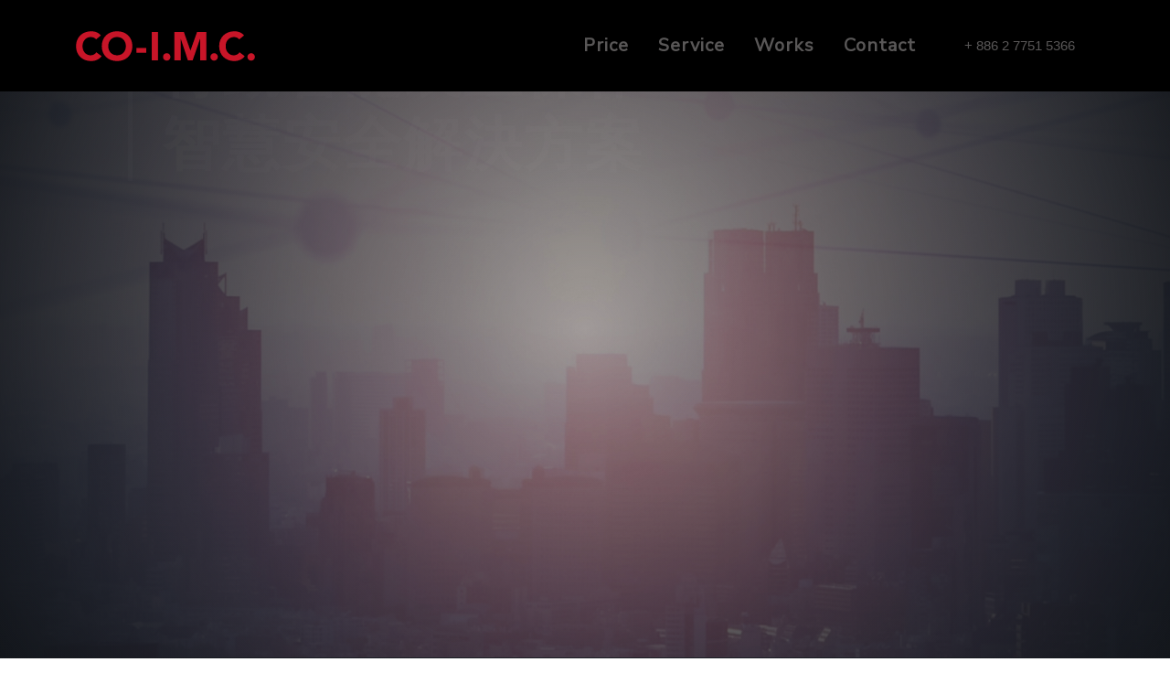

--- FILE ---
content_type: text/html
request_url: https://coimcidea.com/works/work-WiZAVIU.html
body_size: 5914
content:
<!DOCTYPE html>
<html dir="ltr" lang="zh-Hant">
  <head>
    <!-- Google Tag Manager -->
    <script type="f464680b7cd2f56fdc3b6845-text/javascript">
      (function (w, d, s, l, i) {
        w[l] = w[l] || [];
        w[l].push({ 'gtm.start': new Date().getTime(), event: 'gtm.js' });
        var f = d.getElementsByTagName(s)[0],
          j = d.createElement(s),
          dl = l != 'dataLayer' ? '&l=' + l : '';
        j.async = true;
        j.src = 'https://www.googletagmanager.com/gtm.js?id=' + i + dl;
        f.parentNode.insertBefore(j, f);
      })(window, document, 'script', 'dataLayer', 'GTM-WDZ9FV95');
    </script>
    <!-- End Google Tag Manager -->

    <title>
      WiZAVIU 智慧行動攝影機暨雲平台全球發表會 - 作品集列表 - 齊力整合行銷
      CO-I.M.C.
    </title>

    <meta http-equiv="content-type" content="text/html; charset=utf-8" />
    <meta name="viewport" content="width=device-width, initial-scale=1" />

    <meta
      name="description"
      content="齊力的核心是與客戶成為互相信任的夥伴，面對市場競爭，找出無限可能！我們以CO連結成無限，希望透過：「#COMMUNICATION溝通力 - 為品牌開啟雙向良好的溝通。」、「#CONSISTENCY連貫力 - 打造一致連貫的品牌形象，增加品牌黏著。」、「#CONNECTION連結力 - 建立品牌與消費者無可取代的連結。」 精準的策略規劃（Strategy）＋出色的創意發想（Creative）＋專業的執行力（Delivery）＝齊力無限！"
    />
    <meta
      property="og:title"
      content="WiZAVIU 智慧行動攝影機暨雲平台全球發表會 - 作品集列表 - 齊力整合行銷 CO-I.M.C."
    />
    <meta property="og:type" content="website" />
    <meta property="og:url" content="http://web.coimcidea.com/" />
    <meta property="og:image" content="../images/picture_ind.jpg" />
    <meta
      property="og:description"
      content="齊力的核心是與客戶成為互相信任的夥伴，面對市場競爭，找出無限可能！我們以CO連結成無限，希望透過：「#COMMUNICATION溝通力 - 為品牌開啟雙向良好的溝通。」、「#CONSISTENCY連貫力 - 打造一致連貫的品牌形象，增加品牌黏著。」、「#CONNECTION連結力 - 建立品牌與消費者無可取代的連結。」 精準的策略規劃（Strategy）＋出色的創意發想（Creative）＋專業的執行力（Delivery）＝齊力無限！"
    />

    <link rel="shortcut icon" href="../images/favicon.png" />
    <link
      href="https://fonts.googleapis.com/css?family=Open+Sans:800|Tajawal:wght@700&display=swap|Lato:300,400,400i,700|Poppins:300,400,500,600,700|PT+Serif:400,400i&display=swap"
      rel="stylesheet"
      type="text/css"
    />
    <link rel="stylesheet" href="../css/bootstrap.css" type="text/css" />
    <link rel="stylesheet" href="../style.css" type="text/css" />
    <link rel="stylesheet" href="../css/coimc.css" type="text/css" />
    <link rel="stylesheet" href="../css/dark.css" type="text/css" />
    <link rel="stylesheet" href="../css/font-icons.css" type="text/css" />
    <link rel="stylesheet" href="../css/animate.css" type="text/css" />
    <link rel="stylesheet" href="../css/magnific-popup.css" type="text/css" />

    <link rel="stylesheet" href="../css/custom.css" type="text/css" />

    <style>
      #app .workSlider .slider-caption.slider-caption-center {
        top: -6%;
      }
      .cmykBox ul {
        margin-bottom: 0px;
        list-style: none;
      }
      .cmykBox ul li {
        display: inline-block;
        width: 19%;
        margin: 16px auto;
      }
      .cmykBox ul li i {
        margin-right: 1rem;
        font-size: 50px;
        line-height: 70px;
        vertical-align: middle;
        margin-bottom: 5px;
      }

      .cmykBox ul li:nth-child(1) i {
        color: #62b6b1;
      }
      .cmykBox ul li:nth-child(2) i {
        color: #86beca;
      }
      .cmykBox ul li:nth-child(3) i {
        color: #d28d4f;
      }
      .cmykBox ul li:nth-child(4) i {
        color: #90b33c;
      }
      .cmykBox ul li:nth-child(5) i {
        color: #eeb631;
      }

      @media (max-width: 767px) {
        .cmykBox ul li {
          display: block;
          width: 100%;
        }
      }
    </style>
  </head>

  <body class="stretched">
    <!-- Google Tag Manager (noscript) -->
    <noscript
      ><iframe
        src="https://www.googletagmanager.com/ns.html?id=GTM-WDZ9FV95"
        height="0"
        width="0"
        style="display: none; visibility: hidden"
      ></iframe
    ></noscript>
    <!-- End Google Tag Manager (noscript) -->
    <div id="wrapper" class="clearfix">
      <div id="app">
        <header
          id="header"
          class="transparent-header page-section dark"
          data-sticky-class="not-dark"
        >
          <div id="header-wrap" style="background: #000">
            <div class="container">
              <div class="header-row">
                <div id="logo">
                  <a
                    href="../index.html"
                    class="standard-logo"
                    data-dark-logo="../images/logo.svg"
                    ><img src="../images/logo.svg" alt="Coimc"
                  /></a>
                  <a
                    href="../index.html"
                    class="retina-logo"
                    data-dark-logo="../images/logo.svg"
                    ><img src="../images/logo.svg" alt="Coimc"
                  /></a>
                </div>

                <div class="header-misc">
                  <div id="top-cart" class="header-misc-icon d-none d-sm-block">
                    <a href="tel:+886277515366"><div>+ 886 2 7751 5366</div></a>
                  </div>
                  <div id="top-search" class="header-misc-icon">
                    <a href="#" id="top-search-trigger"
                      ><i class="icon-line2-social-facebook"></i
                    ></a>
                  </div>
                </div>

                <div id="primary-menu-trigger">
                  <svg class="svg-trigger" viewBox="0 0 100 100">
                    <path
                      d="m 30,33 h 40 c 3.722839,0 7.5,3.126468 7.5,8.578427 0,5.451959 -2.727029,8.421573 -7.5,8.421573 h -20"
                    ></path>
                    <path d="m 30,50 h 40"></path>
                    <path
                      d="m 70,67 h -40 c 0,0 -7.5,-0.802118 -7.5,-8.365747 0,-7.563629 7.5,-8.634253 7.5,-8.634253 h 20"
                    ></path>
                  </svg>
                </div>

                <nav class="primary-menu">
                  <ul class="menu-container">
                    <li class="menu-item mega-menu">
                      <a class="menu-link" href="../price.html"
                        ><div>Price</div></a
                      >
                    </li>
                    <li class="menu-item">
                      <a class="menu-link" href="#"><div>Service</div></a>
                      <ul class="sub-menu-container">
                        <li class="menu-item">
                          <a class="menu-link" href="../branding.html"
                            ><div>Branding</div></a
                          >
                        </li>
                        <li class="menu-item">
                          <a class="menu-link" href="../E-commerce.html"
                            ><div>E-commerce</div></a
                          >
                        </li>
                        <li class="menu-item">
                          <a class="menu-link" href="../Marketing.html"
                            ><div>Marketing</div></a
                          >
                        </li>
                        <li class="menu-item">
                          <a class="menu-link" href="../SocialMedia.html"
                            ><div>Social media</div></a
                          >
                        </li>
                      </ul>
                    </li>
                    <li class="menu-item mega-menu">
                      <a class="menu-link" href="../work.html"
                        ><div>Works</div></a
                      >
                    </li>
                    <li class="menu-item mega-menu">
                      <a class="menu-link" href="../contact.html"
                        ><div>Contact</div></a
                      >
                    </li>
                  </ul>
                </nav>

                <form class="top-search-form" action="search.html" method="get">
                  <input
                    type="text"
                    name="q"
                    class="form-control"
                    value=""
                    placeholder="Type &amp; Hit Enter.."
                    autocomplete="off"
                  />
                </form>
              </div>
            </div>
          </div>
          <div class="header-wrap-clone"></div>
        </header>

        <section
          id="slider"
          class="slider-element vhnum dark include-header workSlider"
        >
          <div
            class="slider-inner"
            style="
              background-image: url('../images/works/WiZAVIU/WiZAVIU-banner.jpg');
              background-position: 50% 0;
            "
          >
            <div class="mask"></div>

            <div class="container">
              <div class="slider-caption slider-caption-center">
                <h2 data-animate="fadeInDown">
                  <span>Smart Camera Solutions</span
                  ><br />行動智能裝置傑作<br />智慧安全解決方案
                </h2>
              </div>
            </div>

            <!-- <a href="#" data-scrollto="#content" class="one-page-arrow"><i class="icon-angle-down infinite animated fadeInDown"></i></a> -->
          </div>
        </section>

        <section id="content">
          <div class="content-wrap pb-0 pt-0">
            <div class="row clearfix align-items-stretch">
              <div class="bg-shadow pt-5 pb-5">
                <img
                  src="../images/banner/ball_2black.png"
                  title=""
                  alt=""
                  class="ball"
                />
                <img
                  src="../images/banner/web-icon-1black.png"
                  title=""
                  alt=""
                  class="ball-rt"
                />
                <img
                  src="../images/banner/ball_2black.png"
                  title=""
                  alt=""
                  class="ball-lb"
                />
                <img
                  src="../images/banner/ball_2black.png"
                  title=""
                  alt=""
                  class="ball-rb"
                />
                <div class="container">
                  <h3 class="project-title">
                    WiZAVIU 智慧行動攝影機暨雲平台全球發表會
                  </h3>
                  <div class="step-title">
                    <h4><strong>1</strong><span>/</span>專案背景</h4>
                    <p>
                      WiBASE緯昌科技成立於2017年，為緯創集團旗下的子公司，專注於打造創新的物聯網通訊設備。近年來，緯昌科技持續致力於行動智慧解決方案的技術整合與研發，並專注於為各專業市場提供優質應用。其主要專業範疇包括執法單位、智慧安全、建築工程監管以及車隊管理等領域。WiZAVIU是WiBASE首度面向全球市場推出的全新一代行動聯網智慧安全解決方案，攜手齊力進行品牌識別設計、產品簡介手冊、產品發表記者會和產品影片等內容的執行。這些合作舉措進一步強化了WiZAVIU在市場中的知名度與影響力。隨著緯昌科技持續創新並提供尖端解決方案，它在物聯網通訊領域中的地位不斷鞏固，為客戶帶來更便捷、智慧的應用體驗。
                    </p>
                  </div>
                </div>

                <div class="phone workPCOnly">
                  <!-- <div><img src="../images/finger.gif" alt="" class="fingerIcon"></div> -->
                  <div class="screen">
                    <div class="tools">
                      <i class="zmdi zmdi-arrow-left leftIcon"></i>
                    </div>
                    <!-- <div class="favoriDugme">
											<i class="zmdi zmdi-favorite-outline"></i>
										</div> -->
                    <div id="header" class="header"></div>

                    <div class="icerik">
                      <ul>
                        <li>
                          <img
                            src="../images/works/WiZAVIU/PC-img.jpg"
                            alt="WiZAVIU 智慧行動攝影機暨雲平台全球發表會"
                          />
                        </li>
                      </ul>
                    </div>
                    <div class="home-button"></div>
                  </div>
                </div>
                <div class="workMobileOnly center mt-4 mb-4">
                  <div class="container">
                    <img
                      src="../images/works/WiZAVIU/PC-img.jpg"
                      alt="WiZAVIU 智慧行動攝影機暨雲平台全球發表會"
                    />
                  </div>
                </div>
              </div>
            </div>
            <div class="clear"></div>

            <div
              class="trademarkBox parallax dark mb-0 border-bottom-0 pt-5 pb-5"
              style="
                background-image: url('../images/works/annualTourism/bg0.jpg');
                background-size: cover;
              "
              data-bottom-top="background-position:0px 0px;"
              data-top-bottom="background-position:0px -300px;"
            >
              <div class="container">
                <div class="step-title">
                  <div class="stepItem">
                    <h4 class="mb-0">
                      <strong>2</strong><span>/</span>產品LOGO設計
                    </h4>
                  </div>
                </div>
              </div>

              <div class="mt-3 mb-5 center">
                <div class="container">
                  <div class="identifyBox">
                    <div class="center mt-4 mb-4">
                      <img
                        src="../images/works/WiZAVIU/WiZAVIU-img-1.jpg"
                        data-animate="fadeInUp"
                        alt=""
                        class="fadeInUp animated"
                      />
                    </div>
                  </div>
                </div>
              </div>
              <div class="clear"></div>

              <div class="container">
                <div class="step-title">
                  <div class="stepItem">
                    <h4 class="mb-0">
                      <strong>3</strong><span>/</span>產品簡介手冊設計
                    </h4>
                  </div>
                </div>
              </div>

              <div class="mt-3 mb-5 center">
                <div class="container">
                  <div class="identifyBox">
                    <div class="center mt-4 mb-0">
                      <img
                        src="../images/works/WiZAVIU/WiZAVIU-img-2.jpg"
                        data-animate="fadeInUp"
                        alt=""
                        class="fadeInUp animated"
                      />
                    </div>
                    <div class="center mt-0 mb-0">
                      <img
                        src="../images/works/WiZAVIU/WiZAVIU-img-3.jpg"
                        data-animate="fadeInUp"
                        alt=""
                        class="fadeInUp animated"
                      />
                    </div>
                  </div>
                </div>
              </div>
              <div class="clear"></div>

              <div class="trademarkBox pt-5 mt-0 mb-5" style="background: #fff">
                <div class="container">
                  <div class="step-title">
                    <div class="stepItem">
                      <h4 class="text-dark mb-0">
                        <strong>4</strong><span>/</span>重點特色 -
                        產品影片剪輯製作
                      </h4>
                      <p class="text-dark">
                        WiZAVIU帶著未來感的全新一代行動聯網智慧安全解決方案登場了！齊力整合行銷為WiZAVIU產品發表記者會打造了一支充滿高科技感、氣勢滂薄的影片，WiZAVIU的創新技術將在影片中一一揭曉，高度安全的通訊系統、智慧化的數據分析，以及超前的行動智慧整合，將使現場觀眾不禁讚嘆科技的力量，感受前所未有的智慧體驗。
                      </p>
                    </div>
                  </div>

                  <div class="identifyBox">
                    <div class="center mt-4 mb-4 pb-4" data-animate="fadeInUp">
                      <img
                        src="../images/works/WiZAVIU/WiZAVIU-img-4.jpg"
                        alt=""
                      />
                    </div>
                  </div>
                </div>
              </div>

              <div class="container">
                <div class="step-title">
                  <div class="stepItem">
                    <h4 class="mb-0">
                      <strong>5</strong><span>/</span>產品發表記者會活動
                    </h4>
                  </div>
                </div>

                <div class="identifyBox">
                  <div class="center mt-4 mb-0" data-animate="fadeInUp">
                    <img
                      src="../images/works/WiZAVIU/WiZAVIU-img-5.jpg"
                      data-animate="fadeInUp"
                      alt=""
                      class="fadeInUp animated"
                    />
                  </div>
                  <div class="center mt-0 mb-0" data-animate="fadeInUp">
                    <img
                      src="../images/works/WiZAVIU/WiZAVIU-img-6.jpg"
                      data-animate="fadeInUp"
                      alt=""
                      class="fadeInUp animated"
                    />
                  </div>
                  <div class="center mt-0 mb-0" data-animate="fadeInUp">
                    <img
                      src="../images/works/WiZAVIU/WiZAVIU-img-7.jpg"
                      data-animate="fadeInUp"
                      alt=""
                      class="fadeInUp animated"
                    />
                  </div>
                  <div class="center mt-0 mb-0" data-animate="fadeInUp">
                    <img
                      src="../images/works/WiZAVIU/WiZAVIU-img-8.jpg"
                      data-animate="fadeInUp"
                      alt=""
                      class="fadeInUp animated"
                    />
                  </div>
                  <div class="center mt-0 mb-0" data-animate="fadeInUp">
                    <img
                      src="../images/works/WiZAVIU/WiZAVIU-img-9.jpg"
                      data-animate="fadeInUp"
                      alt=""
                      class="fadeInUp animated"
                    />
                  </div>
                  <div class="center mt-0 mb-4" data-animate="fadeInUp">
                    <img
                      src="../images/works/WiZAVIU/WiZAVIU-img-10.jpg"
                      data-animate="fadeInUp"
                      alt=""
                      class="fadeInUp animated"
                    />
                  </div>
                </div>
              </div>

              <div class="container pt-5">
                <div class="work_credits">
                  <h3 class="text-white">客戶</h3>
                  <p class="text-white">WiBASE緯昌科技</p>

                  <h3 class="text-white">執行內容</h3>
                  <p class="text-white">
                    品牌識別設計、產品簡介手冊、產品發表記者會、產品影片
                  </p>
                </div>

                <div class="toggle worksToggle">
                  <div class="toggle-header">
                    <h3 class="toggle-title text-white">執行團隊</h3>
                    <div class="toggle-icon text-white">
                      <i class="toggle-closed icon-line-plus"></i>
                      <i class="toggle-open icon-line-minus"></i>
                    </div>
                  </div>
                  <ul class="text-white toggle-content">
                    <li>
                      <span class="li_key">專案統籌</span>
                      <span class="li_val">傅紫綺</span>
                    </li>
                    <li>
                      <span class="li_key">新聞公關</span>
                      <span class="li_val">陳雅雯</span>
                    </li>
                    <li>
                      <span class="li_key">文字企劃</span>
                      <span class="li_val">程瑋</span>
                    </li>
                    <li>
                      <span class="li_key">設計執行</span>
                      <span class="li_val">薛智仁</span>
                    </li>
                    <li>
                      <span class="li_key">前端協助</span>
                      <span class="li_val">黃千旆</span>
                    </li>
                    <li>
                      <span class="li_key">展場統籌</span>
                      <span class="li_val">何志賢</span>
                    </li>
                    <li>
                      <span class="li_key">影片導演</span>
                      <span class="li_val">何瑞文 口口影像工作室</span>
                    </li>
                  </ul>
                </div>
              </div>
            </div>
          </div>
        </section>

        <footer id="footer">
          <div id="copyrights">
            <div class="container">
              <div class="text-center">
                <p>{{ year }} {{ company }} 建議瀏覽器 chrome / IE 11.0 以上</p>
              </div>
            </div>
          </div>
        </footer>
      </div>
    </div>

    <div id="topscroll">
      <img src="../images/gotop.png" alt="" />
    </div>

    <script src="https://cdnjs.cloudflare.com/ajax/libs/vue/2.6.11/vue.min.js" type="f464680b7cd2f56fdc3b6845-text/javascript"></script>
    <script src="https://cdnjs.cloudflare.com/ajax/libs/jquery/3.1.0/jquery.min.js" type="f464680b7cd2f56fdc3b6845-text/javascript"></script>
    <script src="../js/vue-data.js" type="f464680b7cd2f56fdc3b6845-text/javascript"></script>
    <script src="../js/jquery.js" type="f464680b7cd2f56fdc3b6845-text/javascript"></script>
    <script src="../js/plugins.min.js" type="f464680b7cd2f56fdc3b6845-text/javascript"></script>
    <script src="../js/functions.js" type="f464680b7cd2f56fdc3b6845-text/javascript"></script>
    <script src="../js/topscroll.js" type="f464680b7cd2f56fdc3b6845-text/javascript"></script>
  <script src="/cdn-cgi/scripts/7d0fa10a/cloudflare-static/rocket-loader.min.js" data-cf-settings="f464680b7cd2f56fdc3b6845-|49" defer></script><script defer src="https://static.cloudflareinsights.com/beacon.min.js/vcd15cbe7772f49c399c6a5babf22c1241717689176015" integrity="sha512-ZpsOmlRQV6y907TI0dKBHq9Md29nnaEIPlkf84rnaERnq6zvWvPUqr2ft8M1aS28oN72PdrCzSjY4U6VaAw1EQ==" data-cf-beacon='{"version":"2024.11.0","token":"a4f687dfba314583a58f500eb905f282","r":1,"server_timing":{"name":{"cfCacheStatus":true,"cfEdge":true,"cfExtPri":true,"cfL4":true,"cfOrigin":true,"cfSpeedBrain":true},"location_startswith":null}}' crossorigin="anonymous"></script>
</body>
<script type="f464680b7cd2f56fdc3b6845-text/javascript">'undefined'=== typeof _trfq || (window._trfq = []);'undefined'=== typeof _trfd && (window._trfd=[]),_trfd.push({'tccl.baseHost':'secureserver.net'},{'ap':'cpbh-mt'},{'server':'p3plmcpnl504248'},{'dcenter':'p3'},{'cp_id':'9727847'},{'cp_cache':''},{'cp_cl':'8'}) // Monitoring performance to make your website faster. If you want to opt-out, please contact web hosting support.</script><script src='https://img1.wsimg.com/traffic-assets/js/tccl.min.js' type="f464680b7cd2f56fdc3b6845-text/javascript"></script></html>


--- FILE ---
content_type: text/css
request_url: https://coimcidea.com/style.css
body_size: 48052
content:
@import url('https://fonts.googleapis.com/css2?family=Nunito+Sans:wght@300;400&display=swap');

.mask {
  position: fixed;
  top: 0;
  left: 0;
  bottom: 0;
  right: 0;
  background: radial-gradient(circle at center, rgb(40 44 54 / 10%), #13161b);
}

.h-200 {
  height: 200px;
}

/* ----------------------------------------------------------------
	Bootstrap Adjustments
-----------------------------------------------------------------*/

@media (prefers-reduced-motion: no-preference) {
  :root {
    scroll-behavior: auto;
  }
}

@media (min-width: 576px) {
  .card-columns {
    -webkit-column-count: 3;
    -moz-column-count: 3;
    column-count: 3;
    -webkit-column-gap: 1.25rem;
    -moz-column-gap: 1.25rem;
    column-gap: 1.25rem;
    orphans: 1;
    widows: 1;
  }
  .card-columns.grid-2 {
    -webkit-column-count: 2;
    -moz-column-count: 2;
    column-count: 2;
  }
  .card-columns > * {
    display: inline-block;
    width: 100%;
  }
}

.form-group {
  margin-bottom: 1rem;
}

/* #app .heading-block h2{    font-family: "Nunito Sans", sans-serif; letter-spacing: 6px; font-size: 40px;} */

/* ----------------------------------------------------------------
	Basic
-----------------------------------------------------------------*/

dl,
dt,
dd,
ol,
ul,
li {
  margin: 0;
  padding: 0;
}

.clear {
  clear: both;
  display: block;
  font-size: 0px;
  height: 0px;
  line-height: 0;
  width: 100%;
  overflow: hidden;
}

::selection {
  background: #f3c7cb;
  color: #fff;
  text-shadow: none;
}

::-moz-selection {
  background: #f3c7cb; /* Firefox */
  color: #fff;
  text-shadow: none;
}

::-webkit-selection {
  background: #f3c7cb; /* Safari */
  color: #fff;
  text-shadow: none;
}

:active,
:focus {
  outline: none !important;
}

/* ----------------------------------------------------------------
	Typography
-----------------------------------------------------------------*/

body {
  line-height: 1.5;
  color: #555;
  font-family: 'Lato', sans-serif;
}

a {
  text-decoration: none !important;
  color: #1abc9c;
}

a:hover {
  color: #222;
}

a img {
  border: none;
}

img {
  max-width: 100%;
}

iframe {
  width: 100%;
  border: 0 !important;
  overflow: hidden !important;
}

/* ----------------------------------------------------------------
	Basic Layout Styles
-----------------------------------------------------------------*/

h1,
h2,
h3,
h4,
h5,
h6 {
  color: #444;
  font-weight: 600;
  line-height: 1.5;
  margin: 0 0 30px 0;
  font-family: 'Poppins', sans-serif;
}

h5,
h6 {
  margin-bottom: 20px;
}

h1 {
  font-size: 36px;
}

h2 {
  font-size: 30px;
}

h3 {
  font-size: 1.5rem;
}

h4 {
  font-size: 18px;
}

h5 {
  font-size: 0.875rem;
}

h6 {
  font-size: 12px;
}

h4 {
  font-weight: 600;
}

h5,
h6 {
  font-weight: bold;
}

@media (max-width: 767.98px) {
  h1 {
    font-size: 1.75rem;
  }

  h2 {
    font-size: 1.5rem;
  }

  h3 {
    font-size: 1.25rem;
  }

  h4 {
    font-size: 1rem;
  }
}

p,
pre,
ul,
ol,
dl,
dd,
blockquote,
address,
table,
fieldset,
form {
  margin-bottom: 1rem;
}

small {
  font-family: 'Lato', sans-serif;
}

@media (max-width: 1200px) {
  .display-1 {
    font-size: calc(1.725rem + 5.7vw);
  }
  .display-2 {
    font-size: calc(1.675rem + 5.1vw);
  }
  .display-3 {
    font-size: calc(1.575rem + 3.9vw);
  }
  .display-4 {
    font-size: calc(1.475rem + 2.7vw);
  }
}

/* ----------------------------------------------------------------
	Helper Classes
-----------------------------------------------------------------*/

#wrapper {
  position: relative;
  float: none;
  width: 100%;
  margin: 0 auto;
  background-color: #fff;
  box-shadow: 0 0 10px rgba(0, 0, 0, 0.1);
  -moz-box-shadow: 0 0 10px rgba(0, 0, 0, 0.1);
  -webkit-box-shadow: 0 0 10px rgba(0, 0, 0, 0.1);
}

@media (min-width: 1200px) {
  body:not(.stretched) #wrapper {
    max-width: 1200px;
  }
}

@media (min-width: 1440px) {
  body:not(.stretched) #wrapper {
    max-width: 1440px;
  }
}

.line,
.double-line {
  clear: both;
  position: relative;
  width: 100%;
  margin: 4rem 0;
  border-top: 1px solid #eee;
}

.line.line-sm {
  margin: 2rem 0;
}

span.middot {
  display: inline-block;
  margin: 0 5px;
}

.double-line {
  border-top: 3px double #e5e5e5;
}

.nott {
  text-transform: none !important;
}

.emptydiv {
  display: block !important;
  position: relative !important;
}

.allmargin {
  margin: 3rem !important;
}

.leftmargin {
  margin-left: 3rem !important;
}

.rightmargin {
  margin-right: 3rem !important;
}

.topmargin {
  margin-top: 3rem !important;
}

.bottommargin {
  margin-bottom: 3rem !important;
}

.allmargin-sm {
  margin: 2rem !important;
}

.leftmargin-sm {
  margin-left: 2rem !important;
}

.rightmargin-sm {
  margin-right: 2rem !important;
}

.topmargin-sm {
  margin-top: 2rem !important;
}

.bottommargin-sm {
  margin-bottom: 2rem !important;
}

.allmargin-lg {
  margin: 5rem !important;
}

.leftmargin-lg {
  margin-left: 5rem !important;
}

.rightmargin-lg {
  margin-right: 5rem !important;
}

.topmargin-lg {
  margin-top: 5rem !important;
}

.bottommargin-lg {
  margin-bottom: 5rem !important;
}

.header-stick {
  margin-top: -3rem !important;
}

.content-wrap .header-stick {
  margin-top: -5rem !important;
}

.footer-stick {
  margin-bottom: -3rem !important;
}

.content-wrap .footer-stick {
  margin-bottom: -5rem !important;
}

.border-f5 {
  border-color: #f5f5f5 !important;
}

.col-padding {
  padding: 4rem;
}
.work-padding {
  padding: 6rem;
}
.work-60th-padding {
  padding: 8rem;
}

.notextshadow {
  text-shadow: none !important;
}

.inline-block {
  float: none !important;
  display: inline-block !important;
}

.center {
  text-align: center !important;
}

.mx-auto {
  float: none !important;
}

.bg-color,
.bg-color #header-wrap {
  background-color: #1abc9c !important;
}

.color {
  color: #1abc9c !important;
}

.border-color {
  border-color: #1abc9c !important;
}

.ls0 {
  letter-spacing: 0px !important;
}

.ls1 {
  letter-spacing: 1px !important;
}

.ls2 {
  letter-spacing: 2px !important;
}

.ls3 {
  letter-spacing: 3px !important;
}

.ls4 {
  letter-spacing: 4px !important;
}

.ls5 {
  letter-spacing: 5px !important;
}

.noheight {
  height: 0 !important;
}

.nolineheight {
  line-height: 0 !important;
}

.font-body {
  font-family: 'Lato', sans-serif;
}

.font-primary {
  font-family: 'Poppins', sans-serif;
}

.font-secondary {
  font-family: 'PT Serif', serif;
}

.fw-extralight {
  font-weight: 100 !important;
}

.fw-medium {
  font-weight: 500 !important;
}

.fw-semibold {
  font-weight: 600 !important;
}

.fst-normal {
  font-style: normal !important;
}

.bgicon {
  display: block;
  position: absolute;
  bottom: -60px;
  right: -50px;
  font-size: 210px;
  color: rgba(0, 0, 0, 0.1);
}

.imagescale,
.imagescalein {
  display: block;
  overflow: hidden;
}

.imagescale img,
.imagescalein img {
  -webkit-transform: scale(1.1);
  transform: scale(1.1);
  -webkit-transition: all 1s ease;
  transition: all 1s ease;
}

.imagescale:hover img {
  -webkit-transform: scale(1);
  transform: scale(1);
}

.imagescalein img {
  -webkit-transform: scale(1);
  transform: scale(1);
}

.imagescalein:hover img {
  -webkit-transform: scale(1.1);
  transform: scale(1.1);
}

.grayscale {
  filter: brightness(80%) grayscale(1) contrast(90%);
  -webkit-filter: brightness(80%) grayscale(1) contrast(90%);
  -moz-filter: brightness(80%) grayscale(1) contrast(90%);
  -o-filter: brightness(80%) grayscale(1) contrast(90%);
  -ms-filter: brightness(80%) grayscale(1) contrast(90%);
  transition: 1s filter ease;
  -webkit-transition: 1s -webkit-filter ease;
  -moz-transition: 1s -moz-filter ease;
  -ms-transition: 1s -ms-filter ease;
  -o-transition: 1s -o-filter ease;
}

.grayscale:hover {
  filter: brightness(100%) grayscale(0);
  -webkit-filter: brightness(100%) grayscale(0);
  -moz-filter: brightness(100%) grayscale(0);
  -o-filter: brightness(100%) grayscale(0);
  -ms-filter: brightness(100%) grayscale(0);
}

/* MOVING BG -  TESTIMONIALS */
.bganimate {
  -webkit-animation: BgAnimated 30s infinite linear;
  -moz-animation: BgAnimated 30s infinite linear;
  -ms-animation: BgAnimated 30s infinite linear;
  -o-animation: BgAnimated 30s infinite linear;
  animation: BgAnimated 30s infinite linear;
}
@-webkit-keyframes BgAnimated {
  from {
    background-position: 0 0;
  }
  to {
    background-position: 0 400px;
  }
}
@-moz-keyframes BgAnimated {
  from {
    background-position: 0 0;
  }
  to {
    background-position: 0 400px;
  }
}
@-ms-keyframes BgAnimated {
  from {
    background-position: 0 0;
  }
  to {
    background-position: 0 400px;
  }
}
@-o-keyframes BgAnimated {
  from {
    background-position: 0 0;
  }
  to {
    background-position: 0 400px;
  }
}
@keyframes BgAnimated {
  from {
    background-position: 0 0;
  }
  to {
    background-position: 0 400px;
  }
}

.input-block-level {
  display: block;
  width: 100% !important;
  min-height: 30px;
  -webkit-box-sizing: border-box;
  -moz-box-sizing: border-box;
  box-sizing: border-box;
}

.vertical-middle {
  z-index: 3;
  position: relative;
  display: -ms-flexbox;
  display: flex;
  width: 100%;
  min-height: 100%;
  justify-content: center;
  flex-flow: column;
}

.vertical-middle-overlay {
  position: absolute;
  top: 0;
  left: 0;
}

.vertical-middle + .video-wrap {
  z-index: 2 !important;
}

.magnific-max-width .mfp-content {
  max-width: 800px;
}

.overflow-visible {
  overflow: visible !important;
}

/* ----------------------------------------------------------------
	Opacity Utility Classes
-----------------------------------------------------------------*/

.op-ts {
  -webkit-transition: opacity 0.5s ease;
  transition: opacity 0.5s ease;
}

.op-0,
.h-op-0:hover {
  opacity: 0 !important;
}

.op-01,
.h-op-01:hover {
  opacity: 0.1 !important;
}

.op-02,
.h-op-02:hover {
  opacity: 0.2 !important;
}

.op-03,
.h-op-03:hover {
  opacity: 0.3 !important;
}

.op-04,
.h-op-04:hover {
  opacity: 0.4 !important;
}

.op-05,
.h-op-05:hover {
  opacity: 0.5 !important;
}

.op-06,
.h-op-06:hover {
  opacity: 0.6 !important;
}

.op-07,
.h-op-07:hover {
  opacity: 0.7 !important;
}

.op-08,
.h-op-08:hover {
  opacity: 0.8 !important;
}

.op-09,
.h-op-09:hover {
  opacity: 0.9 !important;
}

.op-1,
.h-op-1:hover {
  opacity: 1 !important;
}

/* ----------------------------------------------------------------
	Text Color Utility Classes
-----------------------------------------------------------------*/

.text-ts {
  -webkit-transition: color 0.5s ease;
  transition: color 0.5s ease;
}

.h-text-color:hover,
a.h-text-color:hover {
  color: #1abc9c !important;
}

.h-text-primary:hover,
a.h-text-primary:hover {
  color: #007bff !important;
}

.h-text-secondary:hover,
a.h-text-secondary:hover {
  color: #6c757d !important;
}

.h-text-success:hover,
a.h-text-success:hover {
  color: #28a745 !important;
}

.h-text-info:hover,
a.h-text-info:hover {
  color: #17a2b8 !important;
}

.h-text-warning:hover,
a.h-text-warning:hover {
  color: #ffc107 !important;
}

.h-text-danger:hover,
a.h-text-danger:hover {
  color: #dc3545 !important;
}

.h-text-light:hover,
a.h-text-light:hover {
  color: #f8f9fa !important;
}

.h-text-dark:hover,
a.h-text-dark:hover {
  color: #343a40 !important;
}

/* ----------------------------------------------------------------
	Text Size Utility Classes
-----------------------------------------------------------------*/

.text-smaller {
  font-size: 80% !important;
}

.text-larger {
  font-size: 120% !important;
}

.text-smaller small {
  font-size: 90% !important;
}

/* ----------------------------------------------------------------
	BG Color Utility Classes
-----------------------------------------------------------------*/

.bg-ts {
  -webkit-transition: background-color 0.5s ease;
  transition: background-color 0.5s ease;
}

.h-nobg:hover {
  background-color: transparent !important;
}

.h-bg-color:hover {
  background-color: #1abc9c !important;
}

.h-bg-primary:hover {
  background-color: #007bff !important;
}

.h-bg-secondary:hover {
  background-color: #6c757d !important;
}

.h-bg-success:hover {
  background-color: #28a745 !important;
}

.h-bg-info:hover {
  background-color: #17a2b8 !important;
}

.h-bg-warning:hover {
  background-color: #ffc107 !important;
}

.h-bg-danger:hover {
  background-color: #dc3545 !important;
}

.h-bg-light:hover {
  background-color: #f8f9fa !important;
}

.h-bg-dark:hover {
  background-color: #343a40 !important;
}

.bg-clip {
  border: 1rem solid transparent;
  -moz-background-clip: padding;
  -webkit-background-clip: padding;
  background-clip: padding-box;
  transform: translate3d(0, 0, 0);
}

.bg-clip-sm {
  border-width: 0.5rem;
}

.bg-clip-lg {
  border-width: 2rem;
}

/* ----------------------------------------------------------------
	Gradient Utility Classes
-----------------------------------------------------------------*/

.gradient-light-grey,
.h-gradient-light-grey:hover {
  background-image: -webkit-linear-gradient(
    to right,
    #2c3e50,
    #bdc3c7
  ) !important;
  background-image: linear-gradient(to right, #2c3e50, #bdc3c7) !important;
}

.gradient-green-dark,
.h-gradient-green-dark:hover {
  background-image: -webkit-linear-gradient(
    to right,
    #99f2c8,
    #1f4037
  ) !important;
  background-image: linear-gradient(to right, #99f2c8, #1f4037) !important;
}

.gradient-grey-brown,
.h-gradient-grey-brown:hover {
  background-image: -webkit-linear-gradient(
    to right,
    #c06c84,
    #6c5b7b,
    #355c7d
  ) !important;
  background-image: linear-gradient(
    to right,
    #c06c84,
    #6c5b7b,
    #355c7d
  ) !important;
}

.gradient-light-pink,
.h-gradient-light-pink:hover {
  background-image: -webkit-linear-gradient(
    to right,
    #ffdde1,
    #ee9ca7
  ) !important;
  background-image: linear-gradient(to right, #ffdde1, #ee9ca7) !important;
}

.gradient-blue-purple,
.h-gradient-blue-purple:hover {
  background-image: -webkit-linear-gradient(
    to right,
    #4a00e0,
    #8e2de2
  ) !important;
  background-image: linear-gradient(to right, #4a00e0, #8e2de2) !important;
}
.gradient-multiples,
.h-gradient-multiples:hover {
  background-image: -webkit-linear-gradient(
    to right,
    #eea2a2 0%,
    #bbc1bf 19%,
    #57c6e1 42%,
    #b49fda 79%,
    #7ac5d8 100%
  ) !important;
  background-image: linear-gradient(
    to right,
    #eea2a2 0%,
    #bbc1bf 19%,
    #57c6e1 42%,
    #b49fda 79%,
    #7ac5d8 100%
  ) !important;
}

.gradient-blue-green,
.h-gradient-blue-green:hover {
  background-image: -webkit-linear-gradient(
    to right,
    #2af598 0%,
    #009efd 100%
  ) !important;
  background-image: linear-gradient(
    to right,
    #2af598 0%,
    #009efd 100%
  ) !important;
}

.gradient-light,
.h-gradient-light:hover {
  background-image: -webkit-linear-gradient(
    to top,
    #ddd 0%,
    #fff 100%
  ) !important;
  background-image: linear-gradient(to top, #ddd 0%, #fff 100%) !important;
}

.gradient-grey-orange,
.h-gradient-grey-orange:hover {
  background-image: -webkit-linear-gradient(
    to right,
    #3b4371,
    #f3904f
  ) !important;
  background-image: linear-gradient(to right, #3b4371, #f3904f) !important;
}

.gradient-sunset,
.h-gradient-sunset:hover {
  background-image: -webkit-linear-gradient(
    to top,
    #a8edea 0%,
    #fed6e3 100%
  ) !important;
  background-image: linear-gradient(
    to top,
    #a8edea 0%,
    #fed6e3 100%
  ) !important;
}

.gradient-dark,
.h-gradient-dark:hover {
  background-image: -webkit-linear-gradient(to right, #535353, #000) !important;
  background-image: linear-gradient(to right, #535353, #000) !important;
}

.gradient-lemon,
.h-gradient-lemon:hover {
  background-image: -webkit-linear-gradient(
    to right,
    #cac531,
    #f3f9a7
  ) !important;
  background-image: linear-gradient(to right, #cac531, #f3f9a7) !important;
}

.gradient-earth,
.h-gradient-earth:hover {
  background-image: -webkit-linear-gradient(
    to right,
    #649173,
    #dbd5a4
  ) !important;
  background-image: linear-gradient(to right, #649173, #dbd5a4) !important;
}

.gradient-sky,
.h-gradient-sky:hover {
  background-image: -webkit-linear-gradient(
    to right,
    #2980b9,
    #6dd5fa,
    #f5f5f5
  ) !important;
  background-image: linear-gradient(
    to right,
    #2980b9,
    #6dd5fa,
    #f5f5f5
  ) !important;
}

.gradient-ocean,
.h-gradient-ocean:hover {
  background-image: -webkit-linear-gradient(
    to right,
    #000046,
    #1cb5e0
  ) !important;
  background-image: linear-gradient(to right, #000046, #1cb5e0) !important;
}

.gradient-horizon,
.h-gradient-horizon:hover {
  background-image: -webkit-linear-gradient(
    90deg,
    rgba(131, 58, 180, 1) 0%,
    rgba(253, 29, 29, 1) 50%,
    rgba(252, 176, 69, 1) 100%
  ) !important;
  background-image: linear-gradient(
    90deg,
    rgba(131, 58, 180, 1) 0%,
    rgba(253, 29, 29, 1) 50%,
    rgba(252, 176, 69, 1) 100%
  ) !important;
}

.gradient-green-blue,
.h-gradient-green-blue:hover {
  background-image: -webkit-linear-gradient(
    to right,
    #43cea2,
    #185a9d
  ) !important;
  background-image: linear-gradient(to right, #43cea2, #185a9d) !important;
}

.gradient-purple-blue,
.h-gradient-purple-blue:hover {
  background-image: -webkit-linear-gradient(
    19deg,
    rgb(33, 212, 253) 0%,
    rgb(183, 33, 255) 100%
  ) !important;
  background-image: linear-gradient(
    19deg,
    rgb(33, 212, 253) 0%,
    rgb(183, 33, 255) 100%
  ) !important;
}

.gradient-text {
  text-shadow: none !important;
  -webkit-background-clip: text;
  -webkit-text-fill-color: transparent;
}

.gradient-underline {
  background-repeat: no-repeat;
  background-size: 100% 8px;
  background-position: 0 88%;
}

/* ----------------------------------------------------------------
	Border Utility Classes
-----------------------------------------------------------------*/

.border-width-0,
.h-border-width-0:hover {
  border-width: 0px !important;
}

.border-width-1,
.h-border-width-1:hover {
  border-width: 1px !important;
}

.border-width-2,
.h-border-width-2:hover {
  border-width: 2px !important;
}

.border-width-3,
.h-border-width-3:hover {
  border-width: 3px !important;
}

.border-width-4,
.h-border-width-4:hover {
  border-width: 4px !important;
}

.border-width-5,
.h-border-width-5:hover {
  border-width: 5px !important;
}

.border-width-6,
.h-border-width-6:hover {
  border-width: 6px !important;
}

.border-dotted {
  border-style: dotted !important;
}

.border-dashed {
  border-style: dashed !important;
}

.border-solid {
  border-style: solid !important;
}

.border-double {
  border-style: double !important;
}

.h-border-primary:hover {
  border-color: #007bff !important;
}

.h-border-secondary:hover {
  border-color: #6c757d !important;
}

.h-border-success:hover {
  border-color: #28a745 !important;
}

.h-border-info:hover {
  border-color: #17a2b8 !important;
}

.h-border-warning:hover {
  border-color: #ffc107 !important;
}

.h-border-danger:hover {
  border-color: #dc3545 !important;
}

.h-border-light:hover {
  border-color: #f8f9fa !important;
}

.h-border-dark:hover {
  border-color: #343a40 !important;
}

.border-transparent,
.h-border-transparent:hover {
  border-color: transparent !important;
}

.border-default,
.h-border-default:hover {
  border-color: #eee !important;
}

.dark.border-default,
.dark .border-default,
.dark.h-border-default:hover .dark .h-border-default:hover {
  border-color: rgba(255, 255, 255, 0.15) !important;
}

.border-ts {
  -webkit-transition: border 0.5s ease;
  transition: border 0.5s ease;
}

/* ----------------------------------------------------------------
	Rounded
-----------------------------------------------------------------*/

.rounded-4 {
  border-radius: 0.4rem !important;
}

.rounded-5 {
  border-radius: 0.5rem !important;
}

.rounded-6 {
  border-radius: 0.6rem !important;
}

/* ----------------------------------------------------------------
	Shadows
-----------------------------------------------------------------*/

.h-shadow-sm:hover {
  box-shadow: 0 0.125rem 0.25rem rgba(0, 0, 0, 0.075) !important;
}

.h-shadow:hover {
  box-shadow: 0 0.5rem 1rem rgba(0, 0, 0, 0.15) !important;
}

.h-shadow-lg:hover {
  box-shadow: 0 1rem 3rem rgba(0, 0, 0, 0.175) !important;
}

.h-shadow-none:hover {
  box-shadow: none !important;
}

.shadow-ts {
  -webkit-transition: box-shadow 0.5s ease;
  transition: box-shadow 0.5s ease;
}

/* ----------------------------------------------------------------
	Transform Utility Classes
-----------------------------------------------------------------*/

.translate-y-sm,
.h-translate-y-sm:hover {
  transform: translateY(-3px) !important;
}

.translate-y,
.h-translate-y:hover {
  transform: translateY(-6px) !important;
}

.translate-y-lg,
.h-translate-y-lg:hover {
  transform: translateY(-10px) !important;
}

.translate-x-sm,
.h-translate-x-sm:hover {
  transform: translateX(-3px) !important;
}

.translate-x,
.h-translate-x:hover {
  transform: translateX(-6px) !important;
}

.translate-x-lg,
.h-translate-x-lg:hover {
  transform: translateX(-10px) !important;
}

.translate-x-n-sm,
.h-translate-x-n-sm:hover {
  transform: translateX(3px) !important;
}

.translate-x-n,
.h-translate-x-n:hover {
  transform: translateX(6px) !important;
}

.translate-x-n-lg,
.h-translate-x-n-lg:hover {
  transform: translateX(10px) !important;
}

.scale-sm,
.h-scale-sm:hover {
  transform: scale(1.025) !important;
}

.scale,
.h-scale:hover {
  transform: scale(1.05) !important;
}

.scale-lg,
.h-scale-lg:hover {
  transform: scale(1.1) !important;
}

.scale-n-sm,
.h-scale-n-sm:hover {
  transform: scale(0.975) !important;
}

.scale-n,
.h-scale-n:hover {
  transform: scale(0.95) !important;
}

.scale-n-lg,
.h-scale-n-lg:hover {
  transform: scale(0.9) !important;
}

.transform-ts {
  -webkit-transition: transform 0.5s cubic-bezier(0.215, 0.61, 0.355, 1);
  transition: transform 0.5s cubic-bezier(0.215, 0.61, 0.355, 1);
}

.all-ts {
  -webkit-transition: all 0.5s cubic-bezier(0.215, 0.61, 0.355, 1);
  transition: all 0.5s cubic-bezier(0.215, 0.61, 0.355, 1);
}

/* ----------------------------------------------------------------
	Align Wide Utility Classes
-----------------------------------------------------------------*/

.align-wide-lg {
  margin-left: calc(50% - 480px) !important;
  margin-right: calc(50% - 480px) !important;
  max-width: 960px !important;
  width: 960px !important;
}

.align-wide-xl {
  margin-left: calc(50% - 570px) !important;
  margin-right: calc(50% - 570px) !important;
  max-width: 1140px !important;
  width: 1140px !important;
}

.align-wide-xxl {
  margin-left: calc(50% - 660px) !important;
  margin-right: calc(50% - 660px) !important;
  max-width: 1320px !important;
  width: 1320px !important;
}

@media (max-width: 991.98px) {
  .align-wide-lg,
  .align-wide-xl,
  .align-wide-xxl {
    margin-left: calc(50% - 50vw) !important;
    margin-right: calc(50% - 50vw) !important;
    max-width: 100vw !important;
    width: 100vw !important;
  }
}

.align-wide-full {
  margin-left: calc(50% - 50vw) !important;
  margin-right: calc(50% - 50vw) !important;
  max-width: 100vw !important;
  width: 100vw !important;
}

/* ----------------------------------------------------------------
	Z-Index Utility Classes
-----------------------------------------------------------------*/

.z-1 {
  z-index: 1 !important;
}

.z-2 {
  z-index: 2 !important;
}

.z-3 {
  z-index: 3 !important;
}

.z-4 {
  z-index: 4 !important;
}

.z-5 {
  z-index: 5 !important;
}

.z-6 {
  z-index: 6 !important;
}

.z-7 {
  z-index: 7 !important;
}

.z-8 {
  z-index: 8 !important;
}

.z-9 {
  z-index: 9 !important;
}

.z-10 {
  z-index: 10 !important;
}

.z-auto {
  z-index: auto !important;
}

/* ----------------------------------------------------------------
	Bootstrap Utility Classes: Extended
-----------------------------------------------------------------*/

/*	Spacing Utilities */

.m-6 {
  margin: 5rem !important;
}

.mt-6,
.my-6 {
  margin-top: 5rem !important;
}

.me-6,
.mx-6 {
  margin-right: 5rem !important;
}

.mb-6,
.my-6 {
  margin-bottom: 5rem !important;
}

.ms-6,
.mx-6 {
  margin-left: 5rem !important;
}

.p-6 {
  padding: 5rem !important;
}

.pt-6,
.py-6 {
  padding-top: 5rem !important;
}

.pe-6,
.px-6 {
  padding-right: 5rem !important;
}

.pb-6,
.py-6 {
  padding-bottom: 5rem !important;
}

.ps-6,
.px-6 {
  padding-left: 5rem !important;
}

@media (min-width: 576px) {
  .m-sm-6 {
    margin: 5rem !important;
  }

  .mt-sm-6,
  .my-sm-6 {
    margin-top: 5rem !important;
  }

  .me-sm-6,
  .mx-sm-6 {
    margin-right: 5rem !important;
  }

  .mb-sm-6,
  .my-sm-6 {
    margin-bottom: 5rem !important;
  }

  .ms-sm-6,
  .mx-sm-6 {
    margin-left: 5rem !important;
  }

  .p-sm-6 {
    padding: 5rem !important;
  }

  .pt-sm-6,
  .py-sm-6 {
    padding-top: 5rem !important;
  }

  .pe-sm-6,
  .px-sm-6 {
    padding-right: 5rem !important;
  }

  .pb-sm-6,
  .py-sm-6 {
    padding-bottom: 5rem !important;
  }

  .ps-sm-6,
  .px-sm-6 {
    padding-left: 5rem !important;
  }
}

@media (min-width: 768px) {
  .m-md-6 {
    margin: 5rem !important;
  }

  .mt-md-6,
  .my-md-6 {
    margin-top: 5rem !important;
  }

  .me-md-6,
  .mx-md-6 {
    margin-right: 5rem !important;
  }

  .mb-md-6,
  .my-md-6 {
    margin-bottom: 5rem !important;
  }

  .ms-md-6,
  .mx-md-6 {
    margin-left: 5rem !important;
  }

  .p-md-6 {
    padding: 5rem !important;
  }

  .pt-md-6,
  .py-md-6 {
    padding-top: 5rem !important;
  }

  .pe-md-6,
  .px-md-6 {
    padding-right: 5rem !important;
  }

  .pb-md-6,
  .py-md-6 {
    padding-bottom: 5rem !important;
  }

  .ps-md-6,
  .px-md-6 {
    padding-left: 5rem !important;
  }
}

@media (min-width: 992px) {
  .m-lg-6 {
    margin: 5rem !important;
  }

  .mt-lg-6,
  .my-lg-6 {
    margin-top: 5rem !important;
  }

  .me-lg-6,
  .mx-lg-6 {
    margin-right: 5rem !important;
  }

  .mb-lg-6,
  .my-lg-6 {
    margin-bottom: 5rem !important;
  }

  .ms-lg-6,
  .mx-lg-6 {
    margin-left: 5rem !important;
  }

  .p-lg-6 {
    padding: 5rem !important;
  }

  .pt-lg-6,
  .py-lg-6 {
    padding-top: 5rem !important;
  }

  .pe-lg-6,
  .px-lg-6 {
    padding-right: 5rem !important;
  }

  .pb-lg-6,
  .py-lg-6 {
    padding-bottom: 5rem !important;
  }

  .ps-lg-6,
  .px-lg-6 {
    padding-left: 5rem !important;
  }
}

@media (min-width: 1200px) {
  .m-xl-6 {
    margin: 5rem !important;
  }

  .mt-xl-6,
  .my-xl-6 {
    margin-top: 5rem !important;
  }

  .me-xl-6,
  .mx-xl-6 {
    margin-right: 5rem !important;
  }

  .mb-xl-6,
  .my-xl-6 {
    margin-bottom: 5rem !important;
  }

  .ms-xl-6,
  .mx-xl-6 {
    margin-left: 5rem !important;
  }

  .p-xl-6 {
    padding: 5rem !important;
  }

  .pt-xl-6,
  .py-xl-6 {
    padding-top: 5rem !important;
  }

  .pe-xl-6,
  .px-xl-6 {
    padding-right: 5rem !important;
  }

  .pb-xl-6,
  .py-xl-6 {
    padding-bottom: 5rem !important;
  }

  .ps-xl-6,
  .px-xl-6 {
    padding-left: 5rem !important;
  }
}

@media (min-width: 1400px) {
  .m-xxl-6 {
    margin: 5rem !important;
  }

  .mt-xxl-6,
  .my-xxl-6 {
    margin-top: 5rem !important;
  }

  .me-xxl-6,
  .mx-xxl-6 {
    margin-right: 5rem !important;
  }

  .mb-xxl-6,
  .my-xxl-6 {
    margin-bottom: 5rem !important;
  }

  .ms-xxl-6,
  .mx-xxl-6 {
    margin-left: 5rem !important;
  }

  .p-xxl-6 {
    padding: 5rem !important;
  }

  .pt-xxl-6,
  .py-xxl-6 {
    padding-top: 5rem !important;
  }

  .pe-xxl-6,
  .px-xxl-6 {
    padding-right: 5rem !important;
  }

  .pb-xxl-6,
  .py-xxl-6 {
    padding-bottom: 5rem !important;
  }

  .ps-xxl-6,
  .px-xxl-6 {
    padding-left: 5rem !important;
  }
}

/*	Custom Bootstrap Column */

[class*='col-']:not([class*='sticky-']):not([class*='position-']) {
  position: relative;
}

.col-1-5 {
  flex: 0 0 auto;
  width: 20%;
}

@media (min-width: 576px) {
  .col-sm-1-5 {
    flex: 0 0 auto;
    width: 20%;
  }
}

@media (min-width: 768px) {
  .col-md-1-5 {
    flex: 0 0 auto;
    width: 20%;
  }
}

@media (min-width: 992px) {
  .col-lg-1-5 {
    flex: 0 0 auto;
    width: 20%;
  }
}

@media (min-width: 1200px) {
  .col-xl-1-5 {
    flex: 0 0 auto;
    width: 20%;
  }
}

@media (min-width: 1400px) {
  .col-xxl-1-5 {
    flex: 0 0 auto;
    width: 20%;
  }
}

/*	Gutters */
[class*='gutter-'] {
  --custom-gutter: var(--bs-gutter-x); /* Default Bootstrap */
  margin-right: calc(var(--custom-gutter) / -2);
  margin-left: calc(var(--custom-gutter) / -2);
  margin-top: calc(var(--custom-gutter) * -1);
}

[class*='gutter-'] > .col,
[class*='gutter-'] > [class*='col-'] {
  padding-right: calc(var(--custom-gutter) / 2);
  padding-left: calc(var(--custom-gutter) / 2);
  margin-top: var(--custom-gutter);
}

.gutter-10 {
  --custom-gutter: 10px;
}

.gutter-20 {
  --custom-gutter: 20px;
}

.gutter-30 {
  --custom-gutter: 30px;
}

.gutter-40 {
  --custom-gutter: 40px;
}

.gutter-50 {
  --custom-gutter: 50px;
}

[class*='col-mb-'] {
  margin-bottom: calc(var(--col-mb) / -1);
}

[class*='col-mb-'] > .col,
[class*='col-mb-'] > [class*='col-'] {
  padding-bottom: var(--col-mb);
}

.col-mb-30 {
  --col-mb: 30px;
}

.col-mb-50 {
  --col-mb: 50px;
}

.col-mb-80 {
  --col-mb: 80px;
}

@media (min-width: 576px) {
  .gutter-sm-10 {
    --custom-gutter: 10px;
  }

  .gutter-sm-20 {
    --custom-gutter: 20px;
  }

  .gutter-sm-30 {
    --custom-gutter: 30px;
  }

  .gutter-sm-40 {
    --custom-gutter: 40px;
  }

  .gutter-sm-50 {
    --custom-gutter: 50px;
  }

  .col-mb-sm-30 {
    --col-mb: 30px;
  }

  .col-mb-sm-50 {
    --col-mb: 50px;
  }

  .col-mb-sm-80 {
    --col-mb: 80px;
  }
}

@media (min-width: 768px) {
  .gutter-md-10 {
    --custom-gutter: 10px;
  }

  .gutter-md-20 {
    --custom-gutter: 20px;
  }

  .gutter-md-30 {
    --custom-gutter: 30px;
  }

  .gutter-md-40 {
    --custom-gutter: 40px;
  }

  .gutter-md-50 {
    --custom-gutter: 50px;
  }

  .col-mb-md-30 {
    --col-mb: 30px;
  }

  .col-mb-md-50 {
    --col-mb: 50px;
  }

  .col-mb-md-80 {
    --col-mb: 80px;
  }
}

@media (min-width: 992px) {
  .gutter-lg-10 {
    --custom-gutter: 10px;
  }

  .gutter-lg-20 {
    --custom-gutter: 20px;
  }

  .gutter-lg-30 {
    --custom-gutter: 30px;
  }
  .gutter-lg-40 {
    --custom-gutter: 40px;
  }
  .gutter-lg-50 {
    --custom-gutter: 50px;
  }

  .col-mb-lg-30 {
    --col-mb: 30px;
  }

  .col-mb-lg-50 {
    --col-mb: 50px;
  }

  .col-mb-lg-80 {
    --col-mb: 80px;
  }
}

@media (min-width: 1200px) {
  .gutter-xl-10 {
    --custom-gutter: 10px;
  }

  .gutter-xl-20 {
    --custom-gutter: 20px;
  }

  .gutter-xl-30 {
    --custom-gutter: 30px;
  }
  .gutter-xl-40 {
    --custom-gutter: 40px;
  }
  .gutter-xl-50 {
    --custom-gutter: 50px;
  }

  .col-mb-xl-30 {
    --col-mb: 30px;
  }

  .col-mb-xl-50 {
    --col-mb: 50px;
  }

  .col-mb-xl-80 {
    --col-mb: 80px;
  }
}

@media (min-width: 1400px) {
  .gutter-xxl-10 {
    --custom-gutter: 10px;
  }

  .gutter-xxl-20 {
    --custom-gutter: 20px;
  }

  .gutter-xxl-30 {
    --custom-gutter: 30px;
  }
  .gutter-xxl-40 {
    --custom-gutter: 40px;
  }
  .gutter-xxl-50 {
    --custom-gutter: 50px;
  }

  .col-mb-xxl-30 {
    --col-mb: 30px;
  }

  .col-mb-xxl-50 {
    --col-mb: 50px;
  }

  .col-mb-xxl-80 {
    --col-mb: 80px;
  }
}

/* ----------------------------------------------------------------
	Max Width Utility Classes
-----------------------------------------------------------------*/

.mw-xs {
  max-width: 36rem !important;
}

.mw-sm {
  max-width: 48rem !important;
}

.mw-md {
  max-width: 64rem !important;
}

.mw-lg {
  max-width: 78rem !important;
}

.mw-xl {
  max-width: 88rem !important;
}

.mw-xxl {
  max-width: 100rem !important;
}

/* ----------------------------------------------------------------
	Height Utility Classes
-----------------------------------------------------------------*/

.min-vh-75 {
  min-height: 75vh !important;
}

.min-vh-60 {
  min-height: 60vh !important;
}

.min-vh-50 {
  min-height: 50vh !important;
}

.min-vh-40 {
  min-height: 40vh !important;
}

.min-vh-25 {
  min-height: 25vh !important;
}

.min-vh-0 {
  min-height: 0 !important;
}

.vh-75 {
  height: 75vh !important;
}

.vh-60 {
  height: 60vh !important;
}

.vh-50 {
  height: 50vh !important;
}

.vh-40 {
  height: 40vh !important;
}

.vh-25 {
  height: 25vh !important;
}

.h-60 {
  height: 60% !important;
}

.h-40 {
  height: 40% !important;
}

.max-vh-100 {
  max-height: 100vh !important;
}

.max-vh-75 {
  max-height: 75vh !important;
}

.max-vh-60 {
  max-height: 60vh !important;
}

.max-vh-50 {
  max-height: 50vh !important;
}

.max-vh-40 {
  max-height: 40vh !important;
}

.max-vh-25 {
  max-height: 25vh !important;
}

.max-vh-none {
  max-height: none !important;
}

@media (min-width: 576px) {
  .min-vh-sm-100 {
    min-height: 100vh !important;
  }

  .min-vh-sm-75 {
    min-height: 75vh !important;
  }

  .min-vh-sm-60 {
    min-height: 60vh !important;
  }

  .min-vh-sm-50 {
    min-height: 50vh !important;
  }

  .min-vh-sm-40 {
    min-height: 40vh !important;
  }

  .min-vh-sm-25 {
    min-height: 25vh !important;
  }

  .min-vh-sm-0 {
    min-height: 0 !important;
  }

  .vh-sm-100 {
    height: 100vh !important;
  }

  .vh-sm-75 {
    height: 75vh !important;
  }

  .vh-sm-60 {
    height: 60vh !important;
  }

  .vh-sm-50 {
    height: 50vh !important;
  }

  .vh-sm-40 {
    height: 40vh !important;
  }

  .vh-sm-25 {
    height: 25vh !important;
  }

  .h-sm-100 {
    height: 100% !important;
  }

  .h-sm-75 {
    height: 75% !important;
  }

  .h-sm-60 {
    height: 60% !important;
  }

  .h-sm-50 {
    height: 50% !important;
  }

  .h-sm-40 {
    height: 40% !important;
  }

  .h-sm-25 {
    height: 25% !important;
  }

  .h-sm-auto {
    height: auto !important;
  }

  .max-vh-sm-100 {
    max-height: 100vh !important;
  }

  .max-vh-sm-75 {
    max-height: 75vh !important;
  }

  .max-vh-sm-60 {
    max-height: 60vh !important;
  }

  .max-vh-sm-50 {
    max-height: 50vh !important;
  }

  .max-vh-sm-40 {
    max-height: 40vh !important;
  }

  .max-vh-sm-25 {
    max-height: 25vh !important;
  }

  .max-vh-sm-none {
    max-height: none !important;
  }
}

@media (min-width: 768px) {
  .min-vh-md-100 {
    min-height: 100vh !important;
  }

  .min-vh-md-75 {
    min-height: 75vh !important;
  }

  .min-vh-md-60 {
    min-height: 60vh !important;
  }

  .min-vh-md-50 {
    min-height: 50vh !important;
  }

  .min-vh-md-40 {
    min-height: 40vh !important;
  }

  .min-vh-md-25 {
    min-height: 25vh !important;
  }

  .min-vh-md-0 {
    min-height: 0 !important;
  }

  .vh-md-100 {
    height: 100vh !important;
  }

  .vh-md-75 {
    height: 75vh !important;
  }

  .vh-md-60 {
    height: 60vh !important;
  }

  .vh-md-50 {
    height: 50vh !important;
  }

  .vh-md-40 {
    height: 40vh !important;
  }

  .vh-md-25 {
    height: 25vh !important;
  }

  .h-md-100 {
    height: 100% !important;
  }

  .h-md-75 {
    height: 75% !important;
  }

  .h-md-60 {
    height: 60% !important;
  }

  .h-md-50 {
    height: 50% !important;
  }

  .h-md-40 {
    height: 40% !important;
  }

  .h-md-25 {
    height: 25% !important;
  }

  .h-md-auto {
    height: auto !important;
  }

  .max-vh-md-100 {
    max-height: 100vh !important;
  }

  .max-vh-md-75 {
    max-height: 75vh !important;
  }

  .max-vh-md-60 {
    max-height: 60vh !important;
  }

  .max-vh-md-50 {
    max-height: 50vh !important;
  }

  .max-vh-md-40 {
    max-height: 40vh !important;
  }

  .max-vh-md-25 {
    max-height: 25vh !important;
  }

  .max-vh-md-none {
    max-height: none !important;
  }
}

@media (min-width: 992px) {
  .min-vh-lg-100 {
    min-height: 100vh !important;
  }

  .min-vh-lg-75 {
    min-height: 75vh !important;
  }

  .min-vh-lg-60 {
    min-height: 60vh !important;
  }

  .min-vh-lg-50 {
    min-height: 50vh !important;
  }

  .min-vh-lg-40 {
    min-height: 40vh !important;
  }

  .min-vh-lg-25 {
    min-height: 25vh !important;
  }

  .min-vh-lg-0 {
    min-height: 0 !important;
  }

  .vh-lg-100 {
    height: 100vh !important;
  }

  .vh-lg-75 {
    height: 75vh !important;
  }

  .vh-lg-60 {
    height: 60vh !important;
  }

  .vh-lg-50 {
    height: 50vh !important;
  }

  .vh-lg-40 {
    height: 40vh !important;
  }

  .vh-lg-25 {
    height: 25vh !important;
  }

  .h-lg-100 {
    height: 100% !important;
  }

  .h-lg-75 {
    height: 75% !important;
  }

  .h-lg-60 {
    height: 60% !important;
  }

  .h-lg-50 {
    height: 50% !important;
  }

  .h-lg-40 {
    height: 40% !important;
  }

  .h-lg-25 {
    height: 25% !important;
  }

  .h-lg-auto {
    height: auto !important;
  }

  .max-vh-lg-100 {
    max-height: 100vh !important;
  }

  .max-vh-lg-75 {
    max-height: 75vh !important;
  }

  .max-vh-lg-60 {
    max-height: 60vh !important;
  }

  .max-vh-lg-50 {
    max-height: 50vh !important;
  }

  .max-vh-lg-40 {
    max-height: 40vh !important;
  }

  .max-vh-lg-25 {
    max-height: 25vh !important;
  }

  .max-vh-lg-none {
    max-height: none !important;
  }
}

@media (min-width: 1200px) {
  .min-vh-xl-100 {
    min-height: 100vh !important;
  }

  .min-vh-xl-75 {
    min-height: 75vh !important;
  }

  .min-vh-xl-60 {
    min-height: 60vh !important;
  }

  .min-vh-xl-50 {
    min-height: 50vh !important;
  }

  .min-vh-xl-40 {
    min-height: 40vh !important;
  }

  .min-vh-xl-25 {
    min-height: 25vh !important;
  }

  .min-vh-xl-0 {
    min-height: 0 !important;
  }

  .vh-xl-100 {
    height: 100vh !important;
  }

  .vh-xl-75 {
    height: 75vh !important;
  }

  .vh-xl-60 {
    height: 60vh !important;
  }

  .vh-xl-50 {
    height: 50vh !important;
  }

  .vh-xl-40 {
    height: 40vh !important;
  }

  .vh-xl-25 {
    height: 25vh !important;
  }

  .h-xl-100 {
    height: 100% !important;
  }

  .h-xl-75 {
    height: 75% !important;
  }

  .h-xl-60 {
    height: 60% !important;
  }

  .h-xl-50 {
    height: 50% !important;
  }

  .h-xl-40 {
    height: 40% !important;
  }

  .h-xl-25 {
    height: 25% !important;
  }

  .h-xl-auto {
    height: auto !important;
  }

  .max-vh-xl-100 {
    max-height: 100vh !important;
  }

  .max-vh-xl-75 {
    max-height: 75vh !important;
  }

  .max-vh-xl-60 {
    max-height: 60vh !important;
  }

  .max-vh-xl-50 {
    max-height: 50vh !important;
  }

  .max-vh-xl-40 {
    max-height: 40vh !important;
  }

  .max-vh-xl-25 {
    max-height: 25vh !important;
  }

  .max-vh-xl-none {
    max-height: none !important;
  }
}

@media (min-width: 1400px) {
  .min-vh-xxl-100 {
    min-height: 100vh !important;
  }

  .min-vh-xxl-75 {
    min-height: 75vh !important;
  }

  .min-vh-xxl-60 {
    min-height: 60vh !important;
  }

  .min-vh-xxl-50 {
    min-height: 50vh !important;
  }

  .min-vh-xxl-40 {
    min-height: 40vh !important;
  }

  .min-vh-xxl-25 {
    min-height: 25vh !important;
  }

  .min-vh-xxl-0 {
    min-height: 0 !important;
  }

  .vh-xxl-100 {
    height: 100vh !important;
  }

  .vh-xxl-75 {
    height: 75vh !important;
  }

  .vh-xxl-60 {
    height: 60vh !important;
  }

  .vh-xxl-50 {
    height: 50vh !important;
  }

  .vh-xxl-40 {
    height: 40vh !important;
  }

  .vh-xxl-25 {
    height: 25vh !important;
  }

  .h-xxl-100 {
    height: 100% !important;
  }

  .h-xxl-75 {
    height: 75% !important;
  }

  .h-xxl-60 {
    height: 60% !important;
  }

  .h-xxl-50 {
    height: 50% !important;
  }

  .h-xxl-40 {
    height: 40% !important;
  }

  .h-xxl-25 {
    height: 25% !important;
  }

  .h-xxl-auto {
    height: auto !important;
  }

  .max-vh-xxl-100 {
    max-height: 100vh !important;
  }

  .max-vh-xxl-75 {
    max-height: 75vh !important;
  }

  .max-vh-xxl-60 {
    max-height: 60vh !important;
  }

  .max-vh-xxl-50 {
    max-height: 50vh !important;
  }

  .max-vh-xxl-40 {
    max-height: 40vh !important;
  }

  .max-vh-xxl-25 {
    max-height: 25vh !important;
  }

  .max-vh-xxl-none {
    max-height: none !important;
  }
}

/* ----------------------------------------------------------------
	Position Utility Classes: Extended
-----------------------------------------------------------------*/

@media (min-width: 576px) {
  .position-sm-static {
    position: static !important;
  }

  .position-sm-relative {
    position: relative !important;
  }

  .position-sm-absolute {
    position: absolute !important;
  }

  .position-sm-fixed {
    position: fixed !important;
  }

  .position-sm-sticky {
    position: -webkit-sticky !important;
    position: sticky !important;
  }
}

@media (min-width: 768px) {
  .position-md-static {
    position: static !important;
  }

  .position-md-relative {
    position: relative !important;
  }

  .position-md-absolute {
    position: absolute !important;
  }

  .position-md-fixed {
    position: fixed !important;
  }

  .position-md-sticky {
    position: -webkit-sticky !important;
    position: sticky !important;
  }
}

@media (min-width: 992px) {
  .position-lg-static {
    position: static !important;
  }

  .position-lg-relative {
    position: relative !important;
  }

  .position-lg-absolute {
    position: absolute !important;
  }

  .position-lg-fixed {
    position: fixed !important;
  }

  .position-lg-sticky {
    position: -webkit-sticky !important;
    position: sticky !important;
  }
}

@media (min-width: 1200px) {
  .position-xl-static {
    position: static !important;
  }

  .position-xl-relative {
    position: relative !important;
  }

  .position-xl-absolute {
    position: absolute !important;
  }

  .position-xl-fixed {
    position: fixed !important;
  }

  .position-xl-sticky {
    position: -webkit-sticky !important;
    position: sticky !important;
  }
}

@media (min-width: 1400px) {
  .position-xxl-static {
    position: static !important;
  }

  .position-xxl-relative {
    position: relative !important;
  }

  .position-xxl-absolute {
    position: absolute !important;
  }

  .position-xxl-fixed {
    position: fixed !important;
  }

  .position-xxl-sticky {
    position: -webkit-sticky !important;
    position: sticky !important;
  }
}

/* ----------------------------------------------------------------
	X/Y Positioning Classes
-----------------------------------------------------------------*/

.pos-x-start {
  left: 0 !important;
  right: auto !important;
}

.pos-y-start {
  top: 0 !important;
  bottom: auto !important;
}

.pos-x-end {
  left: auto !important;
  right: 0 !important;
}

.pos-y-end {
  top: auto !important;
  bottom: 0 !important;
}

.pos-x-center {
  left: 50% !important;
  right: auto !important;
  transform: translateX(-50%) !important;
}

.pos-y-center {
  top: 50% !important;
  bottom: auto !important;
  transform: translateY(-50%) !important;
}

.pos-x-center.pos-y-center {
  top: 50% !important;
  left: 50% !important;
  transform: translate(-50%, -50%) !important;
}

/* ----------------------------------------------------------------
	Square Sizing Classes
-----------------------------------------------------------------*/

.square-xs {
  width: 1rem !important;
  height: 1rem !important;
}

.square-sm {
  width: 2rem !important;
  height: 2rem !important;
}

.square-md {
  width: 4rem !important;
  height: 4rem !important;
}

.square-lg {
  width: 6rem !important;
  height: 6rem !important;
}

.square-xl {
  width: 8rem !important;
  height: 8rem !important;
}

/* ----------------------------------------------------------------
	Text Sizing Classes
-----------------------------------------------------------------*/

.text-size-xs {
  font-size: 0.875rem !important;
}

.text-size-sm {
  font-size: 1rem !important;
}

.text-size-md {
  font-size: 1.5rem !important;
}

.text-size-lg {
  font-size: 2rem !important;
}

.text-size-xl {
  font-size: calc(1rem + 2.25vw) !important;
}

.text-size-xxl {
  font-size: calc(1rem + 3.5vw) !important;
}

/* ----------------------------------------------------------------
	Lazy Loading
-----------------------------------------------------------------*/

.lazy {
  opacity: 0;
}

.lazy:not(.initial) {
  transition: opacity 1s;
}

.lazy.initial,
.lazy.lazy-loaded,
.lazy.lazy-error {
  opacity: 1;
}

img.lazy {
  max-width: 100%;
  height: auto;
}

img.lazy:not([src]) {
  visibility: hidden;
}

/* ----------------------------------------------------------------
	Sections
-----------------------------------------------------------------*/

.section {
  position: relative;
  width: 100%;
  margin: 60px 0;
  padding: 60px 0;
  background-color: #f9f9f9;
  overflow: hidden;
}

.parallax {
  background-color: transparent;
  background-attachment: fixed;
  background-position: 50% 0;
  background-repeat: no-repeat;
  overflow: hidden;
  will-change: auto;
}

.mobile-parallax,
.video-placeholder {
  background-size: cover !important;
  background-attachment: scroll !important;
  background-position: center center !important;
}

.section .container {
  z-index: 2;
}

.section .container + .video-wrap {
  z-index: 1;
}

.revealer-image {
  position: relative;
  bottom: -100px;
  transition: bottom 0.3s ease-in-out;
  -webkit-transition: bottom 0.3s ease-in-out;
  -o-transition: bottom 0.3s ease-in-out;
}

.section:hover .revealer-image {
  bottom: -50px;
}

/* ----------------------------------------------------------------
	Columns & Grids
-----------------------------------------------------------------*/

.postcontent,
.sidebar {
  position: relative;
}

/* ----------------------------------------------------------------
	Flex Slider
-----------------------------------------------------------------*/

.fslider,
.fslider .flexslider,
.fslider .slider-wrap,
.fslider .slide,
.fslider .slide > a,
.fslider .slide > img,
.fslider .slide > a > img {
  position: relative;
  display: block;
  width: 100%;
  height: auto;
  overflow: hidden;
  -webkit-backface-visibility: hidden;
}

.fslider.h-100 .flexslider,
.fslider.h-100 .slider-wrap,
.fslider.h-100 .slide {
  height: 100% !important;
}

.fslider {
  min-height: 32px;
}

.flex-container a:active,
.flexslider a:active,
.flex-container a:focus,
.flexslider a:focus {
  outline: none;
  border: none;
}

.slider-wrap,
.flex-control-nav,
.flex-direction-nav {
  margin: 0;
  padding: 0;
  list-style: none;
  border: none;
}

.flexslider {
  position: relative;
  margin: 0;
  padding: 0;
}

.flexslider .slider-wrap > .slide {
  display: none;
  -webkit-backface-visibility: hidden;
}

.flexslider .slider-wrap img {
  width: 100%;
  display: block;
}

.flex-pauseplay span {
  text-transform: capitalize;
}

.slider-wrap::after {
  content: '\0020';
  display: block;
  clear: both;
  visibility: hidden;
  line-height: 0;
  height: 0;
}

html[xmlns] .slider-wrap {
  display: block;
}

* html .slider-wrap {
  height: 1%;
}

.no-js .slider-wrap > .slide:first-child {
  display: block;
}

.flex-viewport {
  max-height: 2000px;
  -webkit-transition: all 1s ease;
  -o-transition: all 1s ease;
  transition: all 1s ease;
}

/* ----------------------------------------------------------------
	Top Bar
-----------------------------------------------------------------*/

#top-bar {
  position: relative;
  border-bottom: 1px solid #eee;
  font-size: 13px;
}

/* Top Links
---------------------------------*/

.top-links {
  position: relative;
  -ms-flex: 0 0 auto;
  flex: 0 0 auto;
  -ms-flex-positive: 0;
  flex-grow: 0;
  border-bottom: 1px solid #eee;
}

@media (min-width: 768px) {
  .top-links {
    border-bottom: 0;
  }
}

.top-links-container {
  display: -ms-flexbox;
  display: flex;
  -ms-flex-wrap: wrap;
  flex-wrap: wrap;
  -ms-flex-align: center;
  align-items: center;
  -ms-flex-pack: center;
  justify-content: center;
  list-style: none;
  margin-bottom: 0;
}

.top-links-item {
  position: relative;
  border-left: 1px solid #eee;
}

.top-links-item:first-child,
.top-links-sub-menu .top-links-item {
  border-left: 0 !important;
}

.top-links-item > a {
  display: block;
  padding: 12px;
  font-size: 0.75rem;
  line-height: 20px;
  font-weight: 700;
  text-transform: uppercase;
  color: #666;
}

.top-links-item > a > i {
  vertical-align: top;
}

.top-links-item > a > i.icon-angle-down {
  margin: 0 0 0 5px !important;
}

.top-links-item > a > i:first-child {
  margin-right: 3px;
}

.top-links-item.full-icon > a > i {
  top: 2px;
  font-size: 0.875rem;
  margin: 0;
}

.top-links-item:hover {
  background-color: #eee;
}

.top-links-sub-menu,
.top-links-section {
  position: absolute;
  visibility: hidden;
  pointer-events: none;
  opacity: 0;
  list-style: none;
  z-index: -1;
  line-height: 1.5;
  background: #fff;
  border: 0;
  top: 100%;
  left: -1px;
  width: 140px;
  margin-top: 10px;
  border: 1px solid #eee;
  border-top-color: #1abc9c;
  box-shadow: 0px 13px 42px 11px rgba(0, 0, 0, 0.05);
  transition: opacity 0.25s ease, margin 0.2s ease;
}

.top-links:not(.on-click) .top-links-item:hover > .top-links-sub-menu,
.top-links:not(.on-click) .top-links-item:hover > .top-links-section,
.top-links.on-click .top-links-sub-menu,
.top-links.on-click .top-links-section {
  opacity: 1;
  visibility: visible;
  margin-top: 0;
  pointer-events: auto;
  z-index: 499;
}

.top-links.on-click .top-links-sub-menu,
.top-links.on-click .top-links-section {
  display: none;
}

.top-links-sub-menu .top-links-sub-menu {
  top: -1px;
  left: 100%;
}

.top-links-sub-menu .top-links-item:not(:first-child) {
  border-top: 1px solid #f5f5f5;
}

.top-links-sub-menu .top-links-item:hover {
  background-color: #f9f9f9;
}

.top-links-sub-menu .top-links-item > a {
  padding-top: 9px;
  padding-bottom: 9px;
  font-size: 0.6875rem;
}

.top-links-sub-menu .top-links-item > a > img {
  display: inline-block;
  position: relative;
  top: -1px;
  width: 16px;
  height: 16px;
  margin-right: 4px;
}

.top-links-sub-menu.top-demo-lang .top-links-item > a > img {
  top: 4px;
  width: 16px;
  height: 16px;
}

.top-links-sub-menu .top-links-item > a > i.icon-angle-down {
  margin: 0 !important;
  position: absolute;
  top: 50%;
  left: auto;
  right: 10px;
  transform: translateY(-50%) rotate(-90deg);
}

.top-links-section {
  padding: 25px;
  left: 0;
  width: 280px;
}

.top-links-section.menu-pos-invert {
  left: auto;
  right: 0;
}

/* Top Social
-----------------------------------------------------------------*/

#top-social {
  display: -ms-flexbox;
  display: flex;
  justify-content: center;
  margin: 0;
}

#top-social li {
  position: relative;
  list-style: none;
}

#top-social li {
  border-left: 1px solid #eee;
}

#top-social li:first-child {
  border-left: 0 !important;
}

#top-social a {
  display: -ms-flexbox;
  display: flex;
  width: auto;
  overflow: hidden;
  font-weight: bold;
  color: #666;
}

#top-social li a:hover {
  color: #fff !important;
  text-shadow: 1px 1px 1px rgba(0, 0, 0, 0.2);
}

#top-social li .ts-icon,
#top-social li .ts-text {
  display: block;
  -ms-flex-preferred-size: 0;
  flex-basis: 0;
  -ms-flex-positive: 1;
  flex-grow: 1;
  height: 44px;
  line-height: 44px;
}

#top-social li .ts-icon {
  width: 40px;
  text-align: center;
  font-size: 0.875rem;
}

#top-social li .ts-text {
  max-width: 0;
  white-space: nowrap;
  -webkit-transition: all 0.2s ease;
  transition: all 0.2s ease;
}

#top-social li a:hover .ts-text {
  max-width: 200px;
  padding-right: 12px;
  -webkit-transition: all 0.4s ease;
  transition: all 0.4s ease;
}

/* Top Login
-----------------------------------------------------------------*/

#top-login {
  margin-bottom: 0;
}

#top-login .checkbox {
  margin-bottom: 10px;
}

#top-login .form-control {
  position: relative;
}

#top-login .form-control:focus {
  border-color: #ccc;
}

#top-login .input-group#top-login-username {
  margin-bottom: -1px;
}

#top-login #top-login-username input,
#top-login #top-login-username .input-group-addon {
  border-bottom-right-radius: 0;
  border-bottom-left-radius: 0;
}

#top-login .input-group#top-login-password {
  margin-bottom: 10px;
}

#top-login #top-login-password input,
#top-login #top-login-password .input-group-addon {
  border-top-left-radius: 0;
  border-top-right-radius: 0;
}

/* ----------------------------------------------------------------
	Header
-----------------------------------------------------------------*/

#header {
  position: relative;
  background-color: rgb(0, 0, 0);
  z-index: 9999;
}

#header-wrap {
  position: relative;
  background-color: rgb(0, 0, 0);
  width: 100%;
}

.header-wrap-clone {
  display: none;
}

.header-row {
  position: relative;
  display: -ms-flexbox;
  display: flex;
  -ms-flex-align: center;
  align-items: center;
  -ms-flex-wrap: wrap;
  flex-wrap: wrap;
}

  #header + .include-header {
	background-color: #e6e6e6;
  }


@media (min-width: 992px) {
  #header-wrap {
    position: fixed;
    height: auto;
    z-index: 299;
    box-shadow: 0 0 0 rgba(0, 0, 0, 0.1);
    transition: height 0.2s ease 0s, background-color 0.3s ease 0s;
    -webkit-backface-visibility: hidden;
    backface-visibility: hidden;
    will-change: left, top, transform;
  }

  #top-bar + #header:not(.sticky-header) #header-wrap,
  #slider + #header:not(.sticky-header) #header-wrap,
  .floating-header:not(.sticky-header) #header-wrap,
  div + #header-wrap,
  .no-sticky #header-wrap,
  [data-sticky-offset]:not([data-sticky-offset='full']):not(.sticky-header)
    #header-wrap,
  body:not(.stretched) #header:not(.sticky-header) #header-wrap {
    position: absolute;
  }

  .header-wrap-clone {
    display: block;
    height: calc(100px + 1px);
  }

  .header-size-sm .header-wrap-clone {
    height: calc(60px + 1px);
  }

  .header-size-md .header-wrap-clone {
    height: calc(80px + 1px);
  }

  .header-size-lg .header-wrap-clone {
    height: calc(120px + 1px);
  }

  .header-row {
    position: initial;
  }

  #header.transparent-header,
  #header.transparent-header:not(.sticky-header) #header-wrap {
    background: transparent;
    border-bottom: none;
    z-index: 299;
  }

  #header.transparent-header.semi-transparent #header-wrap {
    background-color: rgba(255, 255, 255, 0.8);
  }

  #header.transparent-header.floating-header {
    margin-top: 60px;
  }

  .transparent-header.floating-header .container {
    background-color: #fff;
    padding: 0 30px;
  }

  .transparent-header.floating-header:not(.sticky-header) .container {
    position: relative;
  }

  #header + .include-header {
    margin-top: calc(-100px - 2px);
    display: inline-block;
    vertical-align: bottom;
    width: 100%;
  }

  #header.header-size-sm + .include-header {
    margin-top: calc(-60px - 2px);
  }

  #header.header-size-md + .include-header {
    margin-top: calc(-80px - 2px);
  }

  #header.header-size-lg + .include-header {
    margin-top: calc(-120px - 2px);
  }

  #header.floating-header + .include-header {
    margin-top: calc(-160px - 2px);
  }

  #header.transparent-header + .page-title-parallax.include-header .container {
    z-index: 5;
    padding-top: 100px;
  }

  #header.full-header:not(.transparent-header) {
    border-bottom-color: #eee;
  }

  .stretched .full-header #header-wrap > .container {
    width: 100%;
    max-width: none;
    padding: 0 30px;
  }

  #header.transparent-header.full-header #header-wrap {
    border-bottom: none;
  }

  #slider + #header.transparent-header.full-header #header-wrap {
    border-top: 1px solid rgba(0, 0, 0, 0.1);
    border-bottom: none;
  }

  /* ----------------------------------------------------------------
		Sticky Header
	-----------------------------------------------------------------*/

  #logo img {
    -webkit-transition: height 0.4s ease, padding 0.4s ease, margin 0.4s ease,
      opacity 0.3s ease;
    transition: height 0.4s ease, padding 0.4s ease, margin 0.4s ease,
      opacity 0.3s ease;
  }

  #logo img {
    max-height: 100%;
  }

  .sub-menu-container,
  .mega-menu-content {
    -webkit-transition: top 0.4s ease;
    transition: top 0.4s ease;
  }

  .sticky-header #header-wrap {
    position: fixed;
    top: 0;
    left: 0;
    background-color: #fff;
    box-shadow: 0 0 10px rgba(0, 0, 0, 0.1);
  }

  .sticky-header.full-header #header-wrap {
    border-bottom: 1px solid #eee;
  }

  .sticky-header.semi-transparent {
    background-color: transparent;
  }

  .semi-transparent.sticky-header #header-wrap {
    background-color: rgba(255, 255, 255, 0.8);
  }

  /* Primary Menu - Style 3
	-----------------------------------------------------------------*/

  .sticky-header .style-3 .menu-container > .menu-item > .menu-link {
    margin: 0;
    border-radius: 0;
  }

  /* Primary Menu - Style 4
	-----------------------------------------------------------------*/

  .sticky-header .style-4 .menu-container > .menu-item > .menu-link {
    padding-top: 8px;
    padding-bottom: 8px;
    margin: 10px 0;
  }

  /* Primary Menu - Style 5
	-----------------------------------------------------------------*/

  .sticky-header-shrink .style-5 .menu-container > .menu-item {
    margin-left: 2px;
  }

  .sticky-header-shrink .style-5 .menu-container > .menu-item:first-child {
    margin-left: 0;
  }

  .sticky-header-shrink .style-5 .menu-container > .menu-item > .menu-link {
    line-height: 22px;
    padding-top: 19px;
    padding-bottom: 19px;
  }

  .sticky-header-shrink
    .style-5
    .menu-container
    > .menu-item
    > .menu-link
    > div {
    padding: 0;
  }

  .sticky-header-shrink
    .style-5
    .menu-container
    > .menu-item
    > .menu-link
    i:not(.icon-angle-down) {
    display: inline-block;
    width: 16px;
    top: -1px;
    margin: 0 6px 0 0;
    font-size: 0.875rem;
    line-height: 22px;
  }
}

@media (max-width: 991.98px) {
  .sticky-header #header-wrap {
    position: fixed;
    top: 0;
    left: 0;
    z-index: 299;
    background-color: #fff;
    border-bottom: 1px solid #eee;
    -webkit-transform: translateZ(0);
    -webkit-backface-visibility: hidden;
  }

  .sticky-header .header-wrap-clone {
    display: block;
  }

  .sticky-header .menu-container {
    max-height: 60vh;
    margin: 1rem 0;
    overflow-x: hidden;
    overflow-y: scroll;
  }

  body:not(.primary-menu-open) .dark.transparent-header-responsive,
  body:not(.primary-menu-open) .transparent-header-responsive {
    background-color: transparent;
    border: none;
  }

  body:not(.primary-menu-open) .semi-transparent.transparent-header-responsive {
    background-color: rgba(255, 255, 255, 0.8);
    z-index: 1;
  }
}

/* ----------------------------------------------------------------
	Logo
-----------------------------------------------------------------*/

#logo {
  position: relative;
  display: -ms-flexbox;
  display: flex;
  align-items: center;
  -ms-flex-align: center;
  margin-right: auto;
  max-height: 100%;
}

#logo a {
  color: #000;
  font-family: 'Poppins', sans-serif;
  font-size: 36px;
}

#logo img {
  display: block;
  max-width: 100%;
  max-height: 100%;
  height: 35px !important;
}

.header-size-sm #header-wrap #logo img {
  height: 60px;
}

.header-size-md #header-wrap #logo img {
  height: 80px;
}

.header-size-lg #header-wrap #logo img {
  height: 120px;
}

#logo a.standard-logo {
  display: -ms-flexbox;
  display: flex;
}

#logo a.retina-logo {
  display: none;
}

@media (min-width: 992px) {
  .full-header #logo {
    padding-right: 30px;
  }

  .sticky-header-shrink #header-wrap #logo img {
    height: 60px;
  }
}

/* ----------------------------------------------------------------
	Retina Logo
-----------------------------------------------------------------*/

@media only screen and (-webkit-min-device-pixel-ratio: 2),
  only screen and (min--moz-device-pixel-ratio: 2),
  only screen and (-o-min-device-pixel-ratio: 2/1),
  only screen and (min-device-pixel-ratio: 2),
  only screen and (min-resolution: 192dpi),
  only screen and (min-resolution: 2dppx) {
  #logo a.standard-logo {
    display: none;
  }

  #logo a.retina-logo {
    display: -ms-flexbox;
    display: flex;
  }
}

/* ----------------------------------------------------------------
	Header Right Area
-----------------------------------------------------------------*/

.header-extras {
  display: -ms-flexbox;
  display: flex;
  align-items: center;
  margin-bottom: 0;
}

.header-extras li {
  display: -ms-flexbox;
  display: flex;
  margin-left: 1.25rem;
  overflow: hidden;
  list-style: none;
}

.header-extras li:first-child {
  margin-left: 0;
}

.header-extras li .he-text {
  padding-left: 10px;
  font-weight: bold;
  font-size: 0.875rem;
}

.header-extras li .he-text span {
  display: block;
  font-weight: 400;
  color: #1abc9c;
}

/* ----------------------------------------------------------------
	Primary Menu
-----------------------------------------------------------------*/

.primary-menu {
  display: -ms-flexbox;
  display: flex;
  flex-basis: 100%;
  -ms-flex-positive: 1;
  flex-grow: 1;
  -ms-flex-align: center;
  align-items: center;
}

.primary-menu + .primary-menu {
  border-top: 1px solid #eee;
}

#primary-menu-trigger,
#page-menu-trigger {
  display: -ms-flex;
  display: flex;
  opacity: 1;
  pointer-events: auto;
  z-index: 1;
  cursor: pointer;
  font-size: 0.875rem;
  width: 50px;
  height: 50px;
  line-height: 50px;
  justify-content: center;
  align-items: center;
  -webkit-transition: opacity 0.3s ease;
  transition: opacity 0.3s ease;
}

body:not(.top-search-open) .top-search-parent #primary-menu-trigger {
  opacity: 1;
  -webkit-transition: opacity 0.2s 0.2s ease, top 0.4s ease;
  -o-transition: opacity 0.2s 0.2s ease, top 0.4s ease;
  transition: opacity 0.2s 0.2s ease, top 0.4s ease;
}

.top-search-open .top-search-parent #primary-menu-trigger {
  opacity: 0;
}

.svg-trigger {
  width: 40px;
  height: 40px;
  cursor: pointer;
  -webkit-tap-highlight-color: transparent;
  transition: transform 400ms;
  -moz-user-select: none;
  -webkit-user-select: none;
  -ms-user-select: none;
  user-select: none;
}

.svg-trigger path {
  fill: none;
  transition: stroke-dasharray 400ms, stroke-dashoffset 400ms;
  stroke: #fff;
  stroke-width: 5;
  stroke-linecap: round;
}

.svg-trigger path:nth-child(1) {
  stroke-dasharray: 40 160;
}

.svg-trigger path:nth-child(2) {
  stroke-dasharray: 40 142;
  transform-origin: 50%;
  transition: transform 400ms;
}

.svg-trigger path:nth-child(3) {
  stroke-dasharray: 40 85;
  transform-origin: 50%;
  transition: transform 400ms, stroke-dashoffset 400ms;
}

.primary-menu-open .svg-trigger {
  transform: rotate(45deg);
}

.primary-menu-open .svg-trigger path:nth-child(1),
.primary-menu-open .svg-trigger path:nth-child(3) {
  stroke-dashoffset: -64px;
}

.primary-menu-open .svg-trigger path:nth-child(2) {
  transform: rotate(90deg);
}

.menu-container {
  display: none;
  list-style: none;
  margin: 0;
  width: 100%;
}

.menu-item {
  position: relative;
}

.menu-item:not(:first-child) {
  border-top: 1px solid #eee;
}

.menu-link {
  display: block;
  line-height: 22px;
  padding: 14px 5px;
  color: #444;
  font-weight: 700;
  font-size: 0.8125rem;
  letter-spacing: 1px;
  text-transform: uppercase;
  font-family: 'Poppins', sans-serif;
}

.menu-link span {
  display: none;
}

.menu-link i {
  position: relative;
  top: -1px;
  font-size: 0.875rem;
  width: 16px;
  text-align: center;
  margin-right: 6px;
  vertical-align: top;
}

.menu-item:hover > .menu-link,
.menu-item.current > .menu-link {
  color: #1abc9c;
}

.menu-item.sub-menu > .menu-link > div {
}

.sub-menu-container,
.mega-menu-content {
  position: relative;
  padding-left: 15px;
  border-top: 1px solid #eee;
  list-style: none;
  margin-bottom: 0;
}

.sub-menu-container .menu-item:not(:first-child) {
  border-top: 1px solid #eee;
}

.sub-menu-container .menu-item > .menu-link {
  position: relative;
  padding: 11px 5px;
  font-size: 0.75rem;
  font-weight: 400;
  color: #666;
  letter-spacing: 0;
  font-family: 'Lato', sans-serif;
}

.sub-menu-container .menu-item:hover > .menu-link {
  font-weight: 700;
}

.sub-menu-container .menu-link div {
  position: relative;
}

.menu-item .sub-menu-trigger {
  display: block;
  position: absolute;
  cursor: pointer;
  outline: none;
  border: none;
  background: none;
  padding: 0;
  top: 9px;
  right: 0;
  width: 32px;
  height: 32px;
  font-size: 12px;
  line-height: 32px;
  text-align: center;
  -webkit-transition: transform 0.3s ease;
  transition: transform 0.3s ease;
}

.menu-link div > i.icon-angle-down {
  display: none;
}

.sub-menu-container .sub-menu-trigger {
  font-size: 10px;
}

.sub-menu-container .menu-item .sub-menu-trigger {
  top: 6px;
}

/* ----------------------------------------------------------------
	Mega Menu
-----------------------------------------------------------------*/

.mega-menu:not(.mega-menu-full) .mega-menu-content .container {
  max-width: none;
}

.mega-menu-content {
  padding-left: 0;
}

@media (max-width: 991.98px) {
  .primary-menu {
    max-width: 100%;
  }

  .primary-menu > .container {
    max-width: none;
    padding: 0;
  }

  .mega-menu-content .sub-menu-container {
    border-top: 1px solid #eee;
  }

  .mega-menu-content .sub-menu-container:not(.mega-menu-dropdown) {
    display: block !important;
  }

  .mega-menu-content .mega-menu-column {
    -ms-flex: 0 0 100%;
    flex: 0 0 100%;
    max-width: 100%;
    padding-right: 0;
  }

  .mega-menu-column .widget {
    padding: 30px 0;
  }
}

.mega-menu-content .mega-menu-column:first-child {
  border-top: 0;
}

/* Off Canvas Menu
-----------------------------------------------------------------*/

@media (max-width: 991.98px) {
  #header:not(.sticky-header) .mobile-menu-off-canvas .menu-container {
    position: fixed;
    display: block;
    z-index: 499;
    width: 280px;
    height: 100%;
    height: calc(100vh);
    max-height: none !important;
    margin: 0 !important;
    left: 0 !important;
    top: 0 !important;
    padding: 35px 25px 60px !important;
    background-color: #fff;
    border-right: 1px solid #eee !important;
    overflow-y: scroll;
    -webkit-overflow-scrolling: touch;
    -webkit-transform: translate(-280px, 0);
    -o-transform: translate(-280px, 0);
    transform: translate(-280px, 0);
    -webkit-backface-visibility: hidden;
    transform-style: preserve-3d;
  }

  #header:not(.sticky-header)
    .mobile-menu-off-canvas.from-right
    .menu-container {
    left: auto !important;
    right: 0;
    border-right: 0 !important;
    border-left: 1px solid #eee !important;
    -webkit-transform: translate(280px, 0);
    -o-transform: translate(280px, 0);
    transform: translate(280px, 0);
  }

  #header:not(.sticky-header) .mobile-menu-off-canvas .menu-container {
    -webkit-transition: -webkit-transform 0.3s ease-in-out, opacity 0.2s ease !important;
    -o-transition: -o-transform 0.3s ease-in-out, opacity 0.2s ease !important;
    transition: transform 0.3s ease-in-out, opacity 0.2s ease !important;
  }

  #header:not(.sticky-header) .mobile-menu-off-canvas .menu-container.d-block {
    -webkit-transform: translate(0, 0);
    -o-transform: translate(0, 0);
    transform: translate(0, 0);
  }
}

@media (min-width: 992px) {
  .primary-menu {
    -ms-flex: 0 0 auto;
    flex: 0 0 auto;
    -ms-flex-positive: 0;
    flex-grow: 0;
  }

  .primary-menu + .primary-menu {
    border-top: 0;
  }

  #primary-menu-trigger,
  #page-menu-trigger {
    display: none;
    opacity: 0;
    pointer-events: none;
    z-index: 0;
  }

  .menu-container:not(.mobile-primary-menu) {
    display: -ms-flexbox;
    display: flex;
    -ms-flex-wrap: wrap;
    flex-wrap: wrap;
    -ms-flex-align: center;
    align-items: center;
  }

  .full-header .primary-menu .menu-container {
    padding-right: 0.5rem;
    margin-right: 0.5rem;
    border-right: none;
  }

  .transparent-header.full-header .primary-menu .menu-container {
    border-right-color: rgba(0, 0, 0, 0.1);
  }

  .mega-menu {
    position: inherit;
  }

  .menu-container > .menu-item:not(:first-child) {
    margin-left: 2px;
  }

  .menu-item:not(:first-child) {
    border-top: 0;
  }

  .menu-item.menu-item-important .menu-link > div::after {
    content: '';
    display: inline-block;
    position: relative;
    top: -5px;
    left: 5px;
    width: 8px;
    height: 8px;
    border-radius: 50%;
    background-color: #dc3545;
  }

  .menu-link {
    padding: 39px 15px;
    -webkit-transition: margin 0.4s ease, padding 0.4s ease;
    -o-transition: margin 0.4s ease, padding 0.4s ease;
    transition: margin 0.4s ease, padding 0.4s ease;
  }

  .header-size-sm .menu-container > .menu-item > .menu-link {
    padding-top: 19px;
    padding-bottom: 19px;
  }

  .header-size-md .menu-container > .menu-item > .menu-link {
    padding-top: 29px;
    padding-bottom: 29px;
  }

  .header-size-lg .menu-container > .menu-item > .menu-link {
    padding-top: 49px;
    padding-bottom: 49px;
  }

  .sticky-header-shrink .menu-container > .menu-item > .menu-link {
    padding-top: 19px;
    padding-bottom: 19px;
  }

  .with-arrows
    .menu-container
    > .menu-item
    > .menu-link
    div
    > i.icon-angle-down {
    display: inline-block;
  }

  .sub-menu-container,
  .mega-menu-content {
    position: absolute;
    visibility: hidden;
    background-color: #fff;
    box-shadow: 0px 13px 42px 11px rgba(0, 0, 0, 0.05);
    border: 1px solid #eee;
    border-top: 2px solid #c81528;
    z-index: 399;
    top: 100%;
    left: 0;
    padding: 0;
  }

  .menu-container
    > .menu-item:not(.mega-menu)
    .sub-menu-container:not([class*='col']) {
    width: 220px;
  }

  /* Sub-Menu On-Hover Dropdown */
  .primary-menu:not(.on-click) .menu-item:not(.mega-menu) .sub-menu-container,
  .primary-menu:not(.on-click) .mega-menu-content {
    display: block;
    opacity: 0;
    margin-top: 15px;
    z-index: -9999;
    pointer-events: none;
    transition: opacity 0.3s ease, margin 0.25s ease;
  }

  .primary-menu:not(.on-click)
    .menu-item.mega-menu
    .mega-menu-content
    .sub-menu-container:not(.mega-menu-dropdown) {
    margin-top: 0;
    z-index: auto;
  }

  .primary-menu:not(.on-click)
    .menu-item.mega-menu:hover
    > .mega-menu-content
    .sub-menu-container:not(.mega-menu-dropdown) {
    pointer-events: auto;
  }

  .primary-menu:not(.on-click) .menu-item:hover > .sub-menu-container,
  .primary-menu:not(.on-click) .menu-item:hover > .mega-menu-content {
    opacity: 1;
    visibility: visible;
    margin-top: 0;
    z-index: 399;
    pointer-events: auto;
  }

  .primary-menu:not(.on-click) .menu-item:not(:hover) > .sub-menu-container > *,
  .primary-menu:not(.on-click) .menu-item:not(:hover) > .mega-menu-content > * {
    display: none;
  }

  .primary-menu:not(.on-click)
    .menu-item.mega-menu
    .mega-menu-content
    .sub-menu-container:not(.mega-menu-dropdown)
    > * {
    display: block;
  }

  .sub-menu-container .sub-menu-container {
    list-style: none;
    top: -2px !important;
    left: 100%;
  }

  .sub-menu-container.menu-pos-invert,
  .mega-menu-content.menu-pos-invert {
    left: auto;
    right: 0;
  }

  .sub-menu-container .sub-menu-container.menu-pos-invert {
    right: 100%;
  }

  .sub-menu-container .menu-item:not(:first-child) {
    border-top: 0;
  }

  .sub-menu-container .menu-item > .menu-link {
    padding: 10px 15px;
    font-weight: 700;
    border: 0;
    -webkit-transition: all 0.2s ease-in-out;
    -o-transition: all 0.2s ease-in-out;
    transition: all 0.2s ease-in-out;
  }

  .sub-menu-container .menu-item > .menu-link i {
    vertical-align: middle;
  }

  .sub-menu-container .menu-item:hover > .menu-link {
    background-color: #f9f9f9;
    padding-left: 18px;
    color: #1abc9c;
  }

  .menu-link div > i.icon-angle-down {
    top: 0;
    font-size: 0.875rem;
    margin: 0 0 0 5px;
  }

  .sub-menu-container .menu-link div > i.icon-angle-down,
  .side-header .primary-menu:not(.on-click) .menu-link i.icon-angle-down {
    display: block;
    position: absolute;
    top: 50%;
    right: 0;
    font-size: 0.875rem;
    line-height: 1;
    margin: 0;
    transform: translateY(-50%) rotate(-90deg);
  }

  .menu-item .sub-menu-trigger,
  .side-header
    .on-click
    .sub-menu-container
    .menu-link
    i.icon-angle-down:last-child {
    display: none;
  }

  /* ----------------------------------------------------------------
		Mega Menu
	-----------------------------------------------------------------*/

  .mega-menu:not(.mega-menu-full) .mega-menu-content .container {
    max-width: none;
    padding: 0 var(--bs-gutter-x, 0.75rem) !important;
    margin: 0 auto !important;
  }

  .mega-menu-content {
    margin: 0;
    width: 100%;
    max-width: none;
    left: 50%;
    transform: translateX(-50%);
  }

  .mega-menu-full .mega-menu-content {
    width: 100%;
    left: 0;
    transform: none;
  }

  .mega-menu-small {
    position: relative;
  }

  .mega-menu-small .mega-menu-content {
    left: 0;
    width: 400px;
    transform: none;
  }

  .floating-header:not(.sticky-header)
    .mega-menu:not(.mega-menu-small)
    .mega-menu-content {
    max-width: 100%;
  }

  .sub-menu-container .mega-menu {
    position: relative;
  }

  .sub-menu-container .mega-menu-small .mega-menu-content {
    top: 0;
    left: 100%;
  }

  .sub-menu-container .mega-menu-small .mega-menu-content.menu-pos-invert {
    left: auto;
    right: 100%;
  }

  .mega-menu-content.mega-menu-style-2 {
    padding: 0 10px;
  }

  .mega-menu-content .sub-menu-container:not(.mega-menu-dropdown) {
    position: relative;
    display: block !important;
    visibility: visible !important;
    top: 0 !important;
    left: 0;
    min-width: inherit;
    height: auto !important;
    list-style: none;
    border: 0;
    box-shadow: none;
    background-color: transparent;
    opacity: 1 !important;
    z-index: auto;
  }

  .mega-menu-content .sub-menu-container.mega-menu-dropdown {
    padding: 0.75rem;
    width: 220px;
  }

  .mega-menu-column {
    display: block !important;
    padding-left: 0;
    padding-right: 0;
  }

  .sub-menu-container.mega-menu-column:not(:first-child) {
    border-left: 1px solid #f2f2f2;
  }

  .mega-menu-style-2 .mega-menu-column {
    padding: 30px 20px;
  }

  .mega-menu-style-2 .mega-menu-title:not(:first-child) {
    margin-top: 20px;
  }

  .mega-menu-style-2 .mega-menu-title > .menu-link {
    font-size: 0.8125rem;
    font-weight: 700;
    font-family: 'Poppins', sans-serif;
    letter-spacing: 1px;
    text-transform: uppercase !important;
    margin-bottom: 15px;
    color: #444;
    padding: 0 !important;
    line-height: 1.3 !important;
  }

  .mega-menu-style-2 .mega-menu-title:hover > .menu-link {
    background-color: transparent;
  }

  .mega-menu-style-2 .mega-menu-title > .menu-link:hover {
    color: #1abc9c;
  }

  .mega-menu-style-2 .sub-menu-container:not(.mega-menu-dropdown) .menu-item {
    border: 0;
  }

  .mega-menu-style-2 .sub-menu-container .menu-link {
    padding-left: 5px;
    padding-top: 7px;
    padding-bottom: 7px;
  }

  .mega-menu-style-2 .sub-menu-container .menu-item:hover > .menu-link {
    padding-left: 12px;
  }

  /* Sub-Menu On-Click Dropdown */
  .on-click .sub-menu-container,
  .on-click .mega-menu-content {
    display: none;
    visibility: visible;
  }

  .on-click
    .menu-item:not(.mega-menu-small)
    .mega-menu-content
    .sub-menu-container:not(.mega-menu-dropdown) {
    display: block;
  }

  /* Primary Menu - Style 2
	-----------------------------------------------------------------*/

  .style-2 #logo {
    margin-right: 1.5rem;
  }

  .style-2 .primary-menu {
    margin-right: auto;
  }

  .style-2.menu-center .primary-menu {
    margin-right: auto;
    margin-left: auto;
  }

  /* Primary Menu - Style 3
	-----------------------------------------------------------------*/

  .style-3 .menu-container > .menu-item > .menu-link {
    margin: 28px 0;
    padding-top: 11px;
    padding-bottom: 11px;
    border-radius: 2px;
  }

  .style-3 .menu-container > .menu-item:hover > .menu-link {
    color: #444;
    background-color: #f5f5f5;
  }

  .style-3 .menu-container > .menu-item.current > .menu-link {
    color: #fff;
    text-shadow: 1px 1px 1px rgba(0, 0, 0, 0.2);
    background-color: #1abc9c;
  }

  /* Primary Menu - Style 4
	-----------------------------------------------------------------*/

  .style-4 .menu-container > .menu-item > .menu-link {
    margin: 28px 0;
    padding-top: 10px;
    padding-bottom: 10px;
    border-radius: 2px;
    border: 1px solid transparent;
  }

  .style-4 .menu-container > .menu-item:hover > .menu-link,
  .style-4 .menu-container > .menu-item.current > .menu-link {
    border-color: #1abc9c;
  }

  /* Primary Menu - Style 5
	-----------------------------------------------------------------*/

  .style-5 .menu-container {
    padding-right: 10px;
    margin-right: 5px;
    border-right: 1px solid #eee;
  }

  .style-5 .menu-container > .menu-item:not(:first-child) {
    margin-left: 15px;
  }

  .style-5 .menu-container > .menu-item > .menu-link {
    padding-top: 27px;
    padding-bottom: 27px;
    line-height: 1;
  }

  .style-5 .menu-container > .menu-item > .menu-link i:not(.icon-angle-down) {
    display: block;
    width: auto;
    margin: 0 0 12px;
    font-size: 20px;
    line-height: 1;
    transition: all 0.3s ease;
  }

  /* Primary Menu - Style 6
	-----------------------------------------------------------------*/

  .style-6 .menu-container > .menu-item > .menu-link {
    position: relative;
  }

  .style-6 .menu-container > .menu-item > .menu-link::after,
  .style-6 .menu-container > .menu-item.current > .menu-link::after {
    content: '';
    position: absolute;
    top: 0;
    left: 50%;
    height: 2px;
    width: 0;
    border-top: 2px solid #1abc9c;
    -webkit-transition: width 0.3s ease;
    -o-transition: width 0.3s ease;
    transition: width 0.3s ease;
    transform: translateX(-50%);
  }

  .style-6 .menu-container > .menu-item.current > .menu-link::after,
  .style-6 .menu-container > .menu-item:hover > .menu-link::after {
    width: 100%;
  }

  /* Primary Menu - Sub Title
	-----------------------------------------------------------------*/

  .sub-title .menu-container > .menu-item {
    margin-left: 0;
  }

  .sub-title .menu-container > .menu-item > .menu-link {
    position: relative;
    line-height: 14px;
    padding: 32px 20px;
    text-transform: uppercase;
  }

  .sub-title
    .menu-container
    > .menu-item:not(:first-child)
    > .menu-link::before {
    content: '';
    position: absolute;
    top: 50%;
    left: 0;
    z-index: -2;
    width: 1px;
    height: 36px;
    background-color: #eee;
    transform: translateY(-50%);
  }

  .sub-title .menu-container > .menu-item > .menu-link span {
    display: block;
    margin-top: 10px;
    line-height: 12px;
    font-size: 11px;
    font-weight: 400;
    color: #888;
    text-transform: capitalize;
  }

  .sub-title .menu-container > .menu-item:hover > .menu-link,
  .sub-title .menu-container > .menu-item.current > .menu-link {
    color: #fff;
    text-shadow: 1px 1px 1px rgba(0, 0, 0, 0.2);
  }

  .sub-title .menu-container > .menu-item:hover > .menu-link span,
  .sub-title .menu-container > .menu-item.current > .menu-link span {
    color: #eee;
  }

  .sub-title .menu-container > .menu-item:hover > .menu-link::after,
  .sub-title .menu-container > .menu-item.current > .menu-link::after {
    content: '';
    position: absolute;
    top: 0;
    left: 0;
    z-index: -1;
    width: 100%;
    height: 100%;
    background-color: #1abc9c;
    border-top: 5px solid rgba(0, 0, 0, 0.1);
  }

  /* ----------------------------------------------------------------
		Side Header
	-----------------------------------------------------------------*/

  .side-header:not(.open-header) #wrapper {
    margin: 0 0 0 260px !important;
    width: auto !important;
  }

  .side-header .container {
    padding-left: 30px;
    padding-right: 30px;
  }

  .side-header #header {
    position: fixed;
    top: 0;
    left: 0;
    z-index: 10;
    width: 260px;
    height: 100%;
    height: calc(100vh);
    background-color: #fff;
    border: none;
    border-right: 1px solid #eee;
    overflow: hidden;
    box-shadow: 0 0 15px rgba(0, 0, 0, 0.065);
  }

  .side-header #header-wrap {
    position: relative;
    width: 300px;
    width: calc(100% + 40px);
    height: 100%;
    overflow-y: scroll;
    padding-right: 40px;
  }

  .side-header #header-wrap > .container {
    width: 260px;
    max-width: none;
    padding: 0 30px;
    margin: 0 !important;
    min-height: 100%;
    display: -ms-flexbox;
    display: flex;
  }

  .side-header .header-wrap-clone {
    display: none;
  }

  .side-header .header-row {
    -ms-flex-direction: column;
    flex-direction: column;
    -ms-flex-positive: 1 !important;
    flex-grow: 1 !important;
  }

  .side-header #logo {
    margin: 3rem 0;
    width: 100%;
  }

  .side-header #logo img {
    max-width: 100%;
  }

  .side-header .header-misc {
    width: 100%;
    margin: 0;
  }

  .side-header .primary-menu {
    margin-bottom: 30px;
    -ms-flex-positive: 0 !important;
    flex-grow: 0 !important;
    width: 100%;
  }

  .side-header .primary-menu:not(.border-bottom-0)::after {
    margin-top: 40px;
  }

  .side-header .menu-container {
    display: block;
    height: auto;
    width: 100%;
  }

  .no-triggers .menu-container .sub-menu-trigger {
    display: none;
  }

  .side-header .on-click .menu-item .sub-menu-trigger {
    display: block;
    top: 0;
    right: -5px;
    font-size: 10px;
  }

  .side-header .primary-menu:not(.on-click) .text-center i.icon-angle-down {
    display: inline-block;
    position: relative;
    top: 2px;
    margin-left: 5px;
    transform: none;
  }

  .side-header
    .primary-menu:not(.on-click)
    .text-center
    .sub-menu-container
    i.icon-angle-down {
    top: -1px;
  }

  .side-header .menu-item {
    width: 100%;
  }

  .side-header .menu-item:not(:first-child) {
    margin: 10px 0 0;
    border-top: 0;
  }

  .side-header .menu-link {
    position: relative;
    padding: 5px 0 !important;
    margin: 0 !important;
    text-transform: uppercase;
  }

  .side-header .sub-menu-container,
  .side-header .mega-menu-content {
    position: relative;
    width: 100%;
    background-color: transparent;
    box-shadow: none;
    border: none;
    height: auto;
    z-index: 1;
    top: 0;
    left: 0;
    margin: 5px 0;
    padding: 0 0 0 12px !important;
  }

  .side-header .mega-menu-content {
    padding: 0 !important;
    margin-bottom: 0 !important;
  }

  .side-header .mega-menu-column {
    -ms-flex: 0 0 100%;
    flex: 0 0 100%;
    max-width: 100%;
    border: none !important;
  }

  .side-header .sub-menu-container .sub-menu-container {
    top: 0 !important;
    left: 0;
  }

  .side-header .sub-menu-container.menu-pos-invert {
    left: 0;
    right: auto;
  }

  .side-header .sub-menu-container .sub-menu-container.menu-pos-invert {
    right: auto;
  }

  .side-header .sub-menu-container .menu-item {
    margin: 0;
    border: 0;
  }

  .side-header .sub-menu-container .menu-item:first-child {
    border-top: 0;
  }

  .side-header .menu-item:hover > .menu-link {
    background-color: transparent !important;
  }

  .side-header .menu-container > .menu-item.sub-menu > .menu-link,
  .side-header .menu-container > .menu-item.sub-menu:hover > .menu-link {
    background-image: none !important;
  }

  /* Side Header - Push Header
	-----------------------------------------------------------------*/

  .side-header.open-header.push-wrapper {
    overflow-x: hidden;
  }

  .side-header.open-header #header {
    left: -260px;
  }

  .side-header.open-header.side-header-open #header {
    left: 0;
  }

  .side-header.open-header #wrapper {
    left: 0;
  }

  .side-header.open-header.push-wrapper.side-header-open #wrapper {
    left: 260px;
  }

  #header-trigger {
    display: none;
  }

  .side-header.open-header #header-trigger {
    display: block;
    position: fixed;
    cursor: pointer;
    top: 20px;
    left: 20px;
    z-index: 11;
    font-size: 1rem;
    width: 32px;
    height: 32px;
    line-height: 32px;
    background-color: #fff;
    text-align: center;
    border-radius: 2px;
  }

  .side-header.open-header.side-header-open #header-trigger {
    left: 280px;
  }

  .side-header.open-header #header-trigger i:nth-child(1),
  .side-header.open-header.side-header-open #header-trigger i:nth-child(2) {
    display: block;
  }

  .side-header.open-header.side-header-open #header-trigger i:nth-child(1),
  .side-header.open-header #header-trigger i:nth-child(2) {
    display: none;
  }

  .side-header.open-header #header,
  .side-header.open-header #header-trigger,
  .side-header.open-header.push-wrapper #wrapper {
    -webkit-transition: left 0.4s ease;
    -o-transition: left 0.4s ease;
    transition: left 0.4s ease;
  }

  /* Side Header - Right Aligned
	-----------------------------------------------------------------*/

  .side-header.side-header-right #header {
    left: auto;
    right: 0;
    border: none;
    border-left: 1px solid #eee;
  }

  .side-header.side-header-right:not(.open-header) #wrapper {
    margin: 0 260px 0 0 !important;
  }

  .side-header.side-header-right.open-header #header {
    left: auto;
    right: -260px;
  }

  .side-header.side-header-right.open-header.side-header-open #header {
    left: auto;
    right: 0;
  }

  .side-header.side-header-right.open-header.push-wrapper.side-header-open
    #wrapper {
    left: -260px;
  }

  .side-header.side-header-right.open-header #header-trigger {
    left: auto;
    right: 20px;
  }

  .side-header.side-header-right.open-header.side-header-open #header-trigger {
    left: auto;
    right: 280px;
  }

  .side-header.side-header-right.open-header #header,
  .side-header.side-header-right.open-header #header-trigger {
    -webkit-transition: right 0.4s ease;
    -o-transition: right 0.4s ease;
    transition: right 0.4s ease;
  }

  /* Primary Menu - Overlay Menu
	-----------------------------------------------------------------*/

  .overlay-menu:not(.top-search-open) #primary-menu-trigger {
    display: -ms-flexbox;
    display: flex;
    opacity: 1;
    pointer-events: auto;
    width: 30px;
    height: 30px;
    line-height: 30px;
  }

  .overlay-menu .primary-menu > #overlay-menu-close {
    position: fixed;
    top: 25px;
    left: auto;
    right: 25px;
    width: 48px;
    height: 48px;
    line-height: 48px;
    font-size: 1.5rem;
    text-align: center;
    color: #444;
  }

  .overlay-menu #primary-menu-trigger {
    z-index: 599;
  }

  .overlay-menu .primary-menu {
    position: fixed;
    top: 0;
    left: 0;
    padding: 0 !important;
    margin: 0 !important;
    border: 0 !important;
    width: 100%;
    height: 100%;
    height: calc(100vh);
    background-color: rgba(255, 255, 255, 0.95);
  }

  .overlay-menu .primary-menu,
  .overlay-menu .primary-menu > #overlay-menu-close {
    opacity: 0 !important;
    pointer-events: none;
    z-index: -2;
    -webkit-transform: translateY(-80px);
    transform: translateY(-80px);
    -webkit-transition: opacity 0.4s ease, transform 0.45s ease !important;
    transition: opacity 0.4s ease, transform 0.45s ease !important;
  }

  .overlay-menu.primary-menu-open .primary-menu,
  .overlay-menu.primary-menu-open #overlay-menu-close {
    opacity: 1 !important;
    pointer-events: auto;
    z-index: 499;
    -webkit-transform: translateY(0);
    transform: translateY(0);
    -webkit-transition: opacity 0.3s ease, transform 0.45s ease !important;
    transition: opacity 0.3s ease, transform 0.45s ease !important;
  }

  .overlay-menu .primary-menu,
  .overlay-menu.primary-menu-open .primary-menu {
    -webkit-transform: translateY(0px);
    transform: translateY(0px);
    -webkit-transition: opacity 0.3s ease !important;
    transition: opacity 0.3s ease !important;
  }

  .overlay-menu .primary-menu > .container {
    max-height: 90%;
    overflow-y: scroll;
  }

  .overlay-menu .menu-container {
    display: -ms-flexbox !important;
    display: flex !important;
    flex-direction: column;
    max-width: 250px;
    padding: 0 !important;
    margin: 0 auto !important;
    border: 0 !important;
  }

  .overlay-menu .menu-container > .menu-item > .menu-link {
    font-size: 0.9375rem;
  }

  .overlay-menu .menu-item {
    width: 100%;
  }

  .overlay-menu .menu-link {
    padding-top: 10px;
    padding-bottom: 10px;
    padding-left: 0;
    padding-right: 0;
  }

  .overlay-menu .sub-menu-container,
  .overlay-menu .mega-menu-content {
    display: none;
    position: relative;
    top: 0 !important;
    left: 0 !important;
    right: auto;
    width: 100%;
    max-width: 100%;
    box-shadow: none;
    background: transparent;
    border: 0;
    padding: 10px 0 !important;
    transform: translateX(0);
  }

  .overlay-menu .mega-menu-content .sub-menu-container {
    padding: 5px 0 !important;
  }

  .overlay-menu .mega-menu-title .sub-menu-container {
    padding-top: 0 !important;
  }

  .overlay-menu .mega-menu-content .mega-menu-column {
    -ms-flex: 0 0 100%;
    flex: 0 0 100%;
    max-width: 100%;
    padding-left: 0;
    padding-right: 0;
    border: 0 !important;
  }

  .overlay-menu .sub-menu-container .menu-link {
    padding: 5px 0;
  }

  .overlay-menu .sub-menu-container .menu-item:hover > .menu-link {
    padding-left: 0;
    padding-right: 0;
    background: transparent;
  }

  .overlay-menu .sub-menu-container .menu-link i.icon-angle-down {
    position: relative;
    display: inline-block;
    top: -1px;
    left: 0;
    margin-left: 5px;
    transform: rotate(0deg);
  }
}

@media (max-width: 991.98px) {
  .side-push-panel #side-panel-trigger-close a {
    display: block;
    position: absolute;
    z-index: 12;
    top: 0;
    left: auto;
    right: 0;
    width: 40px;
    height: 40px;
    font-size: 18px;
    line-height: 40px;
    color: #444;
    text-align: center;
    background-color: rgba(0, 0, 0, 0.1);
    border-radius: 0 0 0 2px;
  }
}

/* ----------------------------------------------------------------
	Top Search
-----------------------------------------------------------------*/

.header-misc {
  position: initial;
  display: -ms-flexbox;
  display: flex;
  align-items: center;
  margin-left: 15px;
}

.header-misc-element,
.header-misc-icon {
  margin: 0 8px;
}

.header-misc-icon > a {
  display: block;
  position: relative;
  width: 20px;
  height: 20px;
  font-size: 1.125rem;
  line-height: 20px;
  text-align: center;
  color: #333;
  -webkit-transition: color 0.3s ease-in-out;
  -o-transition: color 0.3s ease-in-out;
  transition: color 0.3s ease-in-out;
}

@media (min-width: 992px) {
  .header-misc:not([class*='order-']) {
    -ms-flex-order: 6;
    order: 6;
  }
}

#top-search a {
  z-index: 11;
}

#top-search a i {
  position: absolute;
  top: 0;
  left: 3px;
  -webkit-transition: opacity 0.3s ease;
  -o-transition: opacity 0.3s ease;
  transition: opacity 0.3s ease;
}

.top-search-open #top-search a i:nth-child(1),
#top-search a i.icon-line-cross:nth-child(2) {
  opacity: 0;
}

.top-search-open #top-search a i.icon-line-cross:nth-child(2) {
  opacity: 1;
  z-index: 11;
  font-size: 1rem;
}

.top-search-form {
  opacity: 0;
  z-index: -2;
  pointer-events: none;
  position: absolute;
  width: 100% !important;
  height: 100%;
  padding: 0;
  margin: 0;
  top: 0;
  left: 0;
  -webkit-transition: opacity 0.3s ease-in-out;
  -o-transition: opacity 0.3s ease-in-out;
  transition: opacity 0.3s ease-in-out;
}

.top-search-open .top-search-form {
  opacity: 1;
  z-index: 10;
  pointer-events: auto;
}

.top-search-form input {
  box-shadow: none !important;
  border-radius: 0;
  border: 0;
  outline: 0 !important;
  font-size: 24px;
  padding: 10px 80px 10px 0;
  height: 100%;
  background-color: transparent !important;
  color: #333;
  font-weight: 700;
  margin-top: 0 !important;
  font-family: 'Poppins', sans-serif;
  letter-spacing: 2px;
}

@media (min-width: 992px) {
  .top-search-form input {
    font-size: 32px;
  }

  .full-header .top-search-form input,
  .container-fluid .top-search-form input {
    padding-left: 30px;
  }

  .transparent-header:not(.sticky-header):not(.full-header):not(
      .floating-header
    )
    .top-search-form
    input {
    border-bottom: 2px solid rgba(0, 0, 0, 0.1);
  }
}

.search-overlay .top-search-form {
  position: fixed;
  width: 100%;
  height: 100vh;
  top: 0;
  left: 0;
  display: -ms-flexbox;
  display: flex;
  background-color: #fff;
  align-items: center;
  justify-content: center;
}

.search-overlay .top-search-form input {
  max-width: 580px;
  margin: 0 auto;
  text-align: center;
  padding: 0 40px;
}

.top-search-form input::-moz-placeholder {
  color: #555;
  opacity: 1;
  text-transform: uppercase;
}
.top-search-form input:-ms-input-placeholder {
  color: #555;
  text-transform: uppercase;
}
.top-search-form input::-webkit-input-placeholder {
  color: #555;
  text-transform: uppercase;
}

.primary-menu .container .top-search-form input,
.sticky-header .top-search-form input {
  border: none !important;
}

/* Top Search Animation */

#top-search {
  -webkit-transition: opacity 0.3s ease;
  transition: opacity 0.3s ease;
}

body:not(.top-search-open) .top-search-parent #logo,
body:not(.top-search-open) .top-search-parent .primary-menu,
body:not(.top-search-open)
  .top-search-parent
  .header-misc
  > *:not(#top-search) {
  opacity: 1;
  -webkit-transition: padding 0.4s ease, margin 0.4s ease,
    opacity 0.2s 0.2s ease;
  transition: padding 0.4s ease, margin 0.4s ease, opacity 0.2s 0.2s ease;
}

.top-search-open .top-search-parent #logo,
.top-search-open .top-search-parent .primary-menu,
.top-search-open .top-search-parent .header-misc > *:not(#top-search) {
  opacity: 0;
}

/* ----------------------------------------------------------------
	Top Cart
-----------------------------------------------------------------*/

.top-cart-number {
  display: block;
  position: absolute;
  top: -7px;
  left: auto;
  right: -8px;
  font-size: 0.625rem;
  color: #fff;
  width: 1.125rem;
  height: 1.125rem;
  line-height: 1.125rem;
  text-align: center;
  border-radius: 50%;
  z-index: 1;
  overflow: hidden;
}

.top-cart-number::before {
  content: '';
  position: absolute;
  top: 0;
  left: 0;
  width: 100%;
  height: 100%;
  background-color: #1abc9c;
  opacity: 0.8;
  z-index: -1;
}

.top-cart-content {
  position: fixed;
  top: 0;
  left: auto;
  width: 260px;
  background-color: #fff;
  border-left: 1px solid #eee;
  box-shadow: 0px 20px 50px 10px rgba(0, 0, 0, 0.05);
  -webkit-transition: right 0.3s ease;
  -o-transition: right 0.3s ease;
  transition: right 0.3s ease;
}

@media (max-width: 991.98px) {
  .top-cart-content {
    right: -260px !important;
    height: calc(100vh);
    z-index: 499;
  }

  .top-cart-open .top-cart-content {
    right: 0 !important;
  }
}

.top-cart-title {
  padding: 0.75rem 1rem;
  border-bottom: 1px solid #eee;
}

.top-cart-title h4 {
  margin-bottom: 0;
  font-size: 0.875rem;
  font-weight: bold;
  text-transform: uppercase;
  letter-spacing: 1px;
}

.top-cart-items {
  padding: 1rem;
}

.top-cart-item,
.top-cart-action,
.top-cart-item-desc {
  display: -ms-flexbox;
  display: flex;
  -ms-flex-pack: justify;
  justify-content: space-between;
  -ms-flex-align: start;
  align-items: flex-start;
}

.top-cart-item {
  -ms-flex-pack: start;
  justify-content: flex-start;
}

.top-cart-item:not(:first-child) {
  padding-top: 1rem;
  margin-top: 1rem;
  border-top: 1px solid #f5f5f5;
}

.top-cart-item-image {
  width: 48px;
  height: 48px;
  border: 2px solid #eee;
  -webkit-transition: border-color 0.2s linear;
  -o-transition: border-color 0.2s linear;
  transition: border-color 0.2s linear;
}

.top-cart-item-image a,
.top-cart-item-image img {
  display: block;
  width: 44px;
  height: 44px;
}

.top-cart-item-image:hover {
  border-color: #1abc9c;
}

.top-cart-item-desc,
.top-cart-item-desc-title {
  padding-left: 1rem;
  -ms-flex-preferred-size: 0;
  flex-basis: 0;
  -ms-flex-positive: 1;
  flex-grow: 1;
  max-width: 100%;
}

.top-cart-item-desc {
  -ms-flex-align: start;
  align-items: flex-start;
}

.top-cart-item-desc-title {
  padding-left: 0;
}

.top-cart-item-desc a {
  display: block;
  font-size: 0.8125rem;
  line-height: 1.25rem;
  color: #333;
  font-weight: 700;
  margin-bottom: 5px;
}

.top-cart-item-desc a:hover {
  color: #1abc9c;
}

.top-cart-item-price {
  font-size: 0.75rem;
  color: #999;
}

.top-cart-item-quantity {
  font-size: 0.75rem;
  line-height: 1.25rem;
  color: #444;
}

.top-cart-action {
  -ms-flex-align: center;
  align-items: center;
  padding: 1rem;
  border-top: 1px solid #eee;
}

.top-cart-action .top-checkout-price {
  font-size: 1.25rem;
  color: #1abc9c;
}

@media (min-width: 992px) {
  #top-cart {
    position: relative;
  }

  .top-cart-content {
    opacity: 0;
    position: absolute;
    width: 280px;
    border: 1px solid #eee;
    border-top: 2px solid #1abc9c;
    top: calc(100% + 20px);
    right: -15px;
    margin: -10000px 0 0;
    z-index: auto;
    -webkit-transition: opacity 0.5s ease, top 0.4s ease;
    -o-transition: opacity 0.5s ease, top 0.4s ease;
    transition: opacity 0.5s ease, top 0.4s ease;
  }

  #top-cart.on-hover:hover .top-cart-content,
  .top-cart-open .top-cart-content {
    opacity: 1;
    z-index: 399;
    margin-top: 0;
  }

  .top-cart-items {
    padding: 1rem;
  }
}

/* ----------------------------------------------------------------
	Page Menu
-----------------------------------------------------------------*/

#page-menu {
  position: relative;
  text-shadow: 1px 1px 1px rgba(0, 0, 0, 0.1);
}

#page-menu-wrap {
  position: absolute;
  z-index: 199;
  top: 0;
  left: 0;
  width: 100%;
  background-color: #1abc9c;
  transform: translateZ(0);
  -webkit-backface-visibility: hidden;
}

#page-menu.sticky-page-menu #page-menu-wrap {
  position: fixed;
  box-shadow: 0 0 15px rgba(0, 0, 0, 0.3);
}

#page-menu-trigger {
  opacity: 1;
  pointer-events: auto;
  top: 0;
  margin-top: 0;
  left: auto;
  right: 15px;
  width: 40px;
  height: 44px;
  line-height: 44px;
  color: #fff;
}

.page-menu-open #page-menu-trigger {
  background-color: rgba(0, 0, 0, 0.2);
}

.page-menu-row {
  position: relative;
  display: -ms-flexbox;
  display: flex;
  -ms-flex-align: center;
  align-items: center;
  -ms-flex-wrap: wrap;
  flex-wrap: wrap;
}

.page-menu-title {
  color: #fff;
  font-size: 1.25rem;
  font-weight: 300;
  margin-right: auto;
}

.page-menu-title span {
  font-weight: 700;
}

.page-menu-nav {
  display: none;
  position: absolute;
  width: 200px;
  top: 100%;
  left: auto;
  right: 0;
  height: auto;
  background-color: #1abc9c;
}

#page-menu.page-menu-open .page-menu-nav {
  display: block;
}

.page-menu-nav .page-menu-container {
  margin: 0;
  list-style: none;
  background-color: rgba(0, 0, 0, 0.2);
}

.page-menu-item {
  position: relative;
}

.page-menu-item > a {
  display: block;
  position: relative;
  line-height: 22px;
  padding: 11px 14px;
  color: #fff;
  font-size: 0.875rem;
}

.page-menu-item:hover > a,
.page-menu-item.current > a {
  background-color: rgba(0, 0, 0, 0.15);
}

.page-menu-item > a .icon-angle-down {
  position: absolute;
  top: 50%;
  left: auto;
  right: 14px;
  transform: translateY(-50%);
}

.page-menu-sub-menu {
  display: none;
  background-color: rgba(0, 0, 0, 0.15);
  list-style: none;
  padding: 1px 10px 5px;
}

.page-menu-item:hover > .page-menu-sub-menu {
  display: block;
}

.page-menu-sub-menu .page-menu-item > a {
  margin: 5px 0;
  padding-top: 3px;
  padding-bottom: 3px;
  border-radius: 14px;
}

@media (min-width: 992px) {
  .page-menu-nav {
    display: -ms-flex;
    display: flex;
    position: relative;
    width: auto;
    top: 0;
    left: 0;
    background-color: transparent !important;
    -ms-flex: 0 0 auto;
    flex: 0 0 auto;
    -ms-flex-positive: 0;
    flex-grow: 0;
  }

  .page-menu-nav .page-menu-container {
    display: -ms-flexbox;
    display: flex;
    -ms-flex-wrap: wrap;
    flex-wrap: wrap;
    -ms-flex-align: center;
    align-items: center;
    -ms-flex-pack: center;
    justify-content: center;
    list-style: none;
    background-color: transparent;
  }

  .page-menu-item > a {
    margin: 10px 4px;
    padding-top: 3px;
    padding-bottom: 3px;
    border-radius: 14px;
  }

  .page-menu-item > a .icon-angle-down {
    position: relative;
    top: 1px;
    left: 0;
    right: 0;
    margin-left: 8px;
    transform: none;
  }

  body:not(.device-touch) .page-menu-item > a {
    -webkit-transition: all 0.2s ease-in-out;
    -o-transition: all 0.2s ease-in-out;
    transition: all 0.2s ease-in-out;
  }

  .page-menu-sub-menu {
    display: none;
    position: absolute;
    list-style: none;
    width: 150px;
    top: 100%;
    left: 0;
    padding: 0;
    background-color: #1abc9c;
  }

  .page-menu-sub-menu .page-menu-item > a {
    height: auto;
    margin: 0;
    padding-top: 10px;
    padding-bottom: 10px;
    border-radius: 0;
    background-color: rgba(0, 0, 0, 0.15);
  }

  .page-menu-sub-menu li:hover a,
  .page-menu-sub-menu li.current a {
    background-color: rgba(0, 0, 0, 0.3);
  }

  /* Page Menu - Dots Style
	-----------------------------------------------------------------*/

  #page-menu.dots-menu {
    position: fixed;
    top: 50%;
    left: auto;
    right: 20px;
    width: 24px;
    line-height: 1.5;
    text-shadow: none;
    transform: translateY(-50%);
    z-index: 299;
  }

  .dots-menu #page-menu-wrap {
    position: relative;
    top: 0 !important;
    box-shadow: none;
    background-color: transparent !important;
  }

  .dots-menu .page-menu-wrap-clone {
    display: none;
  }

  .dots-menu .container {
    padding: 0;
  }

  .dots-menu .page-menu-title {
    display: none;
  }

  .dots-menu .page-menu-nav {
    display: block;
    width: 100%;
  }

  .dots-menu .page-menu-container {
    flex-direction: column;
    -ms-flex-direction: column;
  }

  .dots-menu .page-menu-item {
    width: 10px;
    height: 10px;
    margin: 10px 0;
  }

  .dots-menu .page-menu-item > a {
    position: absolute;
    width: 100%;
    height: 100%;
    padding: 0;
    margin: 0;
    background-color: rgba(0, 0, 0, 0.4);
    border-radius: 50%;
    color: #777;
  }

  .dots-menu .page-menu-item > a:hover {
    background-color: rgba(0, 0, 0, 0.7);
  }

  .dots-menu .page-menu-item.current > a {
    background-color: #1abc9c;
  }

  .dots-menu.dots-menu-border .page-menu-item {
    width: 12px;
    height: 12px;
  }

  .dots-menu.dots-menu-border .page-menu-item > a {
    background-color: transparent !important;
    border: 3px solid rgba(0, 0, 0, 0.4);
  }

  .dots-menu.dots-menu-border .page-menu-item > a:hover {
    border-color: rgba(0, 0, 0, 0.7);
  }

  .dots-menu.dots-menu-border .page-menu-item.current > a {
    border-color: #1abc9c;
  }

  .dots-menu .page-menu-item div {
    position: absolute;
    width: auto;
    top: 50%;
    right: 25px;
    background-color: #1abc9c;
    font-size: 0.75rem;
    text-transform: uppercase;
    letter-spacing: 1px;
    color: #fff;
    padding: 6px 14px;
    white-space: nowrap;
    pointer-events: none;
    text-shadow: 1px 1px 1px rgba(0, 0, 0, 0.15);
    border-radius: 2px;
    opacity: 0;
    transform: translateY(-50%);
  }

  body:not(.device-touch) .dots-menu .page-menu-item div {
    -webkit-transition: all 0.2s ease-in-out;
    -o-transition: all 0.2s ease-in-out;
    transition: all 0.2s ease-in-out;
  }

  .dots-menu .page-menu-item div::after {
    position: absolute;
    content: '';
    top: 50%;
    left: auto;
    right: -5px;
    width: 0;
    height: 0;
    border-top: 7px solid transparent;
    border-bottom: 7px solid transparent;
    border-left: 6px solid #1abc9c;
    transform: translateY(-50%);
  }

  .dots-menu .page-menu-item > a:hover div {
    opacity: 1;
    right: 30px;
  }
}

/* ----------------------------------------------------------------
	One Page
-----------------------------------------------------------------*/

.one-page-arrow {
  position: absolute;
  z-index: 3;
  bottom: 20px;
  left: 50%;
  margin-left: -16px;
  width: 32px;
  height: 32px;
  font-size: 32px;
  text-align: center;
  color: #222;
}

/* ----------------------------------------------------------------
	Side Push Panel
-----------------------------------------------------------------*/

.side-push-panel {
  overflow-x: hidden;
}

#side-panel {
  position: fixed;
  top: 0;
  right: -300px;
  z-index: 699;
  width: 300px;
  height: 100%;
  background-color: #f5f5f5;
  overflow: hidden;
  -webkit-backface-visibility: hidden;
}

.side-panel-left #side-panel {
  left: -300px;
  right: auto;
}

.side-push-panel.stretched #wrapper,
.side-push-panel.stretched .sticky-header .container {
  right: 0;
}

.side-panel-left.side-push-panel.stretched #wrapper,
.side-panel-left.side-push-panel.stretched .sticky-header .container {
  left: 0;
  right: auto;
}

#side-panel .side-panel-wrap {
  position: absolute;
  top: 0;
  left: 0;
  bottom: 0;
  width: 330px;
  height: 100%;
  overflow: auto;
  padding: 50px 70px 50px 40px;
}

.device-touch #side-panel .side-panel-wrap {
  overflow-y: scroll;
}

#side-panel .widget {
  margin-top: 40px;
  padding-top: 40px;
  width: 220px;
  border-top: 1px solid #e5e5e5;
}

#side-panel .widget:first-child {
  padding-top: 0;
  border-top: 0;
  margin: 0;
}

.side-panel-open #side-panel {
  right: 0;
}

.side-panel-left.side-panel-open #side-panel {
  left: 0;
  right: auto;
}

.side-push-panel.side-panel-open.stretched #wrapper,
.side-push-panel.side-panel-open.stretched .sticky-header .container {
  right: 300px;
}

.side-push-panel.side-panel-open.stretched.device-xl .slider-inner,
.side-push-panel.side-panel-open.stretched.device-lg .slider-inner {
  left: -300px;
}

.side-panel-left.side-push-panel.side-panel-open.stretched #wrapper,
.side-panel-left.side-push-panel.side-panel-open.stretched
  .sticky-header
  .container,
.side-panel-left.side-push-panel.side-panel-open.stretched .slider-inner {
  left: 300px;
  right: auto;
}

#side-panel-trigger {
  display: block;
  cursor: pointer;
  z-index: 11;
  margin-right: 5px;
}

#side-panel-trigger-close a {
  display: none;
}

#side-panel,
.side-push-panel.stretched #wrapper,
.side-push-panel.stretched #header .container {
  -webkit-transition: right 0.4s ease;
  -o-transition: right 0.4s ease;
  transition: right 0.4s ease;
}

.side-panel-left #side-panel,
.side-panel-left.side-push-panel.stretched #wrapper,
.side-panel-left.side-push-panel.stretched #header .container,
.side-push-panel.stretched .slider-inner {
  -webkit-transition: left 0.4s ease;
  -o-transition: left 0.4s ease;
  transition: left 0.4s ease;
}

.body-overlay {
  opacity: 0;
  position: fixed;
  top: 0;
  left: 0;
  width: 100%;
  height: 100%;
  background-color: rgba(0, 0, 0, 0.6);
  z-index: -1;
  pointer-events: none;
  -webkit-backface-visibility: hidden;
  -webkit-transition: opacity 0.3s ease;
  -o-transition: opacity 0.3s ease;
  transition: opacity 0.3s ease;
}

.side-panel-open .body-overlay {
  opacity: 1;
  z-index: 599;
  pointer-events: auto;
}

.side-panel-open:not(.device-xs):not(.device-sm):not(.device-md)
  .body-overlay:hover {
  cursor: url('images/icons/close.png') 15 15, default;
}

/* ----------------------------------------------------------------
	Slider
-----------------------------------------------------------------*/

.slider-element {
  position: relative;
  width: 100%;
  overflow: hidden;
}

.slider-parallax {
  position: relative;
}

.slider-parallax,
.slider-parallax .swiper-container {
  visibility: visible;
  -webkit-backface-visibility: hidden;
}

.slider-inner {
  position: absolute;
  overflow: hidden;
  opacity: 1;
  visibility: visible;
  width: 100%;
  height: 100%;
  background-position: center center;
  background-repeat: no-repeat;
  background-size: cover;
}

.slider-parallax .slider-inner {
  position: fixed;
}

.h-auto:not(.slider-parallax) .slider-inner,
.h-auto .swiper-container,
.min-vh-0:not(.slider-parallax) .slider-inner,
.min-vh-0 .swiper-container {
  position: relative !important;
  height: auto !important;
}

.slider-parallax-invisible .slider-inner {
  opacity: 0;
  visibility: hidden;
}

@media (min-width: 992px) {
  .h-auto .swiper-wrapper,
  .min-vh-0 .swiper-wrapper {
    height: 75vh;
  }
}

.slider-inner.slider-inner-relative {
  position: relative !important;
  height: auto !important;
}

.device-touch .slider-parallax .slider-inner {
  position: relative;
}

body:not(.side-header) .slider-parallax .slider-inner {
  left: 0;
}

body:not(.stretched) .slider-parallax .slider-inner {
  left: auto;
}

.slider-parallax .slider-inner,
.slider-parallax .slider-caption {
  will-change: transform;
  -webkit-transform: translate3d(0, 0, 0);
  -webkit-transition: transform 0s linear;
  -webkit-backface-visibility: hidden;
}

@media (max-width: 991.98px) {
  #slider {
    display: -ms-flexbox !important;
    display: flex !important;
    flex-direction: column;
    justify-content: center;
  }

  #slider .slider-inner {
    position: relative;
    display: -ms-flexbox;
    display: flex;
    flex-grow: 1;
    align-items: center;
  }
}

/* Boxed Slider
-----------------------------------------------------------------*/

.boxed-slider {
  padding-top: 40px;
}

/* Swiper Slider
-----------------------------------------------------------------*/

.swiper_wrapper {
  position: relative;
  width: 100%;
  overflow: hidden;
}

.full-screen .swiper_wrapper {
  height: auto;
}

.swiper_wrapper .swiper-container {
  position: absolute;
  width: 100%;
  height: 100%;
  margin: 0;
}

.swiper_wrapper .swiper-slide {
  position: relative;
  margin: 0;
  overflow: hidden;
}

.swiper-slide-bg {
  background-position: center center;
  background-repeat: no-repeat;
  background-size: cover;
}

.swiper-slide [data-caption-animate] {
  -webkit-backface-visibility: hidden;
}

.slider-element .video-wrap,
.section .video-wrap,
.swiper-slide .yt-bg-player,
.section .yt-bg-player,
.swiper-slide-bg {
  position: absolute;
  width: 100%;
  height: 100%;
  z-index: -1;
  top: 0;
  left: 0;
}

.yt-bg-player .inlinePlayButton,
.yt-bg-player .loading {
  display: none !important;
}

.slider-element .container,
.slider-element .container-fluid {
  position: relative;
  height: 100%;
}

.slider-element.canvas-slider .swiper-slide img {
  width: 100%;
}

.slider-element.canvas-slider a {
  display: block;
  height: 100%;
}

.swiper-pagination {
  position: absolute;
  width: 100%;
  z-index: 20;
  margin: 0;
  top: auto;
  bottom: 20px !important;
  text-align: center;
  line-height: 1;
}

.swiper-pagination span {
  display: inline-block;
  cursor: pointer;
  width: 10px;
  height: 10px;
  margin: 0 4px;
  opacity: 1;
  background-color: transparent;
  border: 1px solid #fff;
  border-radius: 50%;
  -webkit-transition: all 0.3s ease;
  -o-transition: all 0.3s ease;
  transition: all 0.3s ease;
}

.swiper-pagination span:hover,
.swiper-pagination span.swiper-pagination-bullet-active {
  background-color: #fff !important;
}

/* Video Overlay
-----------------------------------------------------------------*/

.video-wrap {
  overflow: hidden;
  width: 100%;
  position: relative;
  direction: ltr;
}

.video-wrap video {
  position: relative;
  z-index: 1;
  opacity: 1;
  width: 100%;
  transition: opacity 0.3s 1s ease;
  /*min-width: 100%;
	min-height: 100%;
	top: 50%;
	transform: translateY(-50%);*/
}

body:not(.has-plugin-html5video) .video-wrap video {
  opacity: 0;
}

.video-overlay,
.video-placeholder {
  position: absolute;
  width: 100%;
  height: 100%;
  top: 0;
  left: 0;
  z-index: 5;
  background: transparent url('images/grid.png') repeat;
  transform: translateZ(0);
  -webkit-backface-visibility: hidden;
}

.video-placeholder {
  z-index: 4;
  background-repeat: no-repeat !important;
}

/* Slider Caption
-----------------------------------------------------------------*/

.slider-caption {
  position: relative;
  display: -ms-flexbox;
  display: flex;
  height: 100%;
  flex-flow: column;
  justify-content: center;
  z-index: 20;
  max-width: 550px;
  color: #eee;
  font-size: 1.375rem;
  font-weight: 300;
  text-shadow: 1px 1px 1px rgba(0, 0, 0, 0.15);
  -webkit-transition: top 0.3s ease;
  -o-transition: top 0.3s ease;
  transition: top 0.3s ease;
}

.slider-caption:not(.dark),
.slider-caption:not(.dark) h2 {
  color: #222;
  text-shadow: none;
}

.slider-caption h2 {
  font-size: 4rem;
  letter-spacing: 2px;
  text-transform: uppercase;
  font-weight: 700;
  line-height: 1;
  margin-bottom: 0;
}

.slider-caption p {
  margin-top: 30px;
  margin-bottom: 10px;
  font-size: 1.5rem;
}

@media (max-width: 991.98px) {
  .swiper_wrapper .slider-caption h2 {
    font-size: 5.5vw;
  }

  .swiper_wrapper .slider-caption p {
    font-size: 2.6vw;
  }
}

.slider-caption.slider-caption-right {
  margin-left: auto;
}

.slider-caption.slider-caption-center {
  position: relative;
  max-width: 800px;
  text-align: center;
  margin: 0 auto;
  left: 0;
  right: 0;
}

.slider-caption-bg {
  padding: 5px 12px;
  border-radius: 2px;
  background-color: rgba(0, 0, 0, 0.6);
  top: auto;
  bottom: 50px;
  left: 50px;
}

.slider-caption-bg.slider-caption-bg-light {
  background-color: rgba(255, 255, 255, 0.8);
  color: #333;
  font-weight: 400;
  text-shadow: none;
}

.slider-caption-top-left {
  top: 50px;
  bottom: auto;
}

.slider-caption-top-right {
  top: 50px;
  bottom: auto;
  left: auto;
  right: 50px;
}

.slider-caption-bottom-right {
  left: auto;
  right: 50px;
}

/* Slider Arrows
-----------------------------------------------------------------*/

.slider-element .owl-carousel {
  margin: 0;
}

.slider-arrow-left,
.slider-arrow-right,
.flex-prev,
.flex-next,
.slider-arrow-top-sm,
.slider-arrow-bottom-sm {
  position: absolute;
  cursor: pointer;
  z-index: 10;
  top: 50%;
  left: 0;
  background-color: rgba(0, 0, 0, 0.3);
  width: 52px;
  height: 52px;
  border: 0;
  border-radius: 0 3px 3px 0;
  transform: translateY(-50%);
  -webkit-transition: background-color 0.3s ease-in-out;
  -o-transition: background-color 0.3s ease-in-out;
  transition: background-color 0.3s ease-in-out;
}

.slider-arrow-top-sm,
.slider-arrow-bottom-sm {
  top: auto;
  bottom: 57px;
  left: auto;
  right: 20px;
  margin: 0;
  width: 32px;
  height: 32px;
  border-radius: 3px 3px 0 0;
}

.slider-arrow-bottom-sm {
  bottom: 20px;
  border-radius: 0 0 3px 3px;
}

.fslider[data-thumbs='true'] .flex-prev,
.fslider[data-thumbs='true'] .flex-next {
  margin-top: -20px;
}

.slider-arrow-right,
.slider-element .owl-next,
.flex-next {
  left: auto;
  right: 0;
  border-radius: 3px 0 0 3px;
}

.slider-arrow-left i,
.slider-arrow-right i,
.flex-prev i,
.flex-next i,
.slider-arrow-top-sm i,
.slider-arrow-bottom-sm i {
  line-height: 50px;
  width: 100%;
  height: 100%;
  color: #ddd;
  color: rgba(255, 255, 255, 0.8);
  text-shadow: 1px 1px 1px rgba(0, 0, 0, 0.1);
  font-size: 34px;
  text-align: center;
  transition: color 0.3s ease-in-out;
}

.slider-arrow-top-sm i,
.slider-arrow-bottom-sm i {
  width: 32px;
  height: 32px;
  margin: 0;
  line-height: 30px;
  font-size: 18px;
  color: #fff;
  color: rgba(255, 255, 255, 1);
}

.slider-element .owl-prev i {
  margin-left: 0;
}

.slider-element .owl-next i {
  margin-right: 4px;
}

.slider-arrow-left:hover,
.slider-arrow-right:hover,
.flex-prev:hover,
.flex-next:hover,
.slider-arrow-top-sm:hover,
.slider-arrow-bottom-sm:hover {
  background-color: rgba(0, 0, 0, 0.6) !important;
}

/* Slide Number
-----------------------------------------------------------------*/

.slide-number {
  position: absolute;
  opacity: 0;
  top: auto;
  right: 20px;
  bottom: 20px;
  z-index: 20;
  width: 36px;
  height: 40px;
  text-align: center;
  color: rgba(255, 255, 255, 0.8);
  text-shadow: 1px 1px 1px rgba(0, 0, 0, 0.15);
  font-size: 18px;
  font-weight: 300;
  -webkit-transition: all 0.3s linear;
  -o-transition: all 0.3s linear;
  transition: all 0.3s linear;
}

.slider-element:hover .slide-number {
  opacity: 1;
}

.slide-number-current,
.slide-number-total {
  position: absolute;
  line-height: 1;
  top: 5px;
  left: 0;
}

.slide-number-total {
  top: auto;
  bottom: 5px;
  left: auto;
  right: 0;
}

.slide-number span {
  display: block;
  font-size: 32px;
  line-height: 40px;
}

/* Pagination
-----------------------------------------------------------------*/

.slider-element .owl-dots {
  position: absolute;
  width: 100%;
  z-index: 20;
  margin: 0;
  top: auto;
  bottom: 15px;
}

.slider-element .owl-dots button {
  width: 10px;
  height: 10px;
  margin: 0 3px;
  opacity: 1 !important;
  background-color: transparent !important;
  border: 1px solid #fff;
}

.slider-element .owl-dots .owl-dot.active,
.slider-element .owl-dots .owl-dot:hover {
  background-color: #fff !important;
}

/* Flex Slider - Navigation
-----------------------------------------------------------------*/

.nav-offset .flex-prev,
.nav-offset .flex-next {
  border-radius: 3px;
}

.nav-offset .flex-prev {
  left: 20px;
}

.nav-offset .flex-next {
  right: 20px;
}

.nav-circle .flex-prev,
.nav-circle .flex-next {
  border-radius: 50%;
}

.nav-solid .flex-prev,
.nav-solid .flex-next {
  opacity: 1;
  background-color: #fff;
}

.nav-solid .flex-prev:hover,
.nav-solid .flex-next:hover {
  background-color: #333 !important;
}

.nav-solid .flex-prev:not(:hover) i,
.nav-solid .flex-next:not(:hover) i {
  color: #444;
  text-shadow: none;
}

.nav-size-sm .flex-prev,
.nav-size-sm .flex-next {
  width: 32px;
  height: 32px;
}

.nav-size-sm .flex-prev i,
.nav-size-sm .flex-next i {
  line-height: 32px;
  font-size: 1.5rem;
}

.fslider[class*='nav-pos-'] .flex-prev,
.fslider[class*='nav-pos-'] .flex-next {
  position: relative;
  display: block;
  top: 0;
  left: 0;
  right: 0;
  margin: 0 5px;
  transform: none;
}

.fslider.nav-size-sm[class*='nav-pos-'] .flex-prev,
.fslider.nav-size-sm[class*='nav-pos-'] .flex-next {
  margin: 0 3px;
}

.fslider[class*='nav-pos-'] .flex-direction-nav {
  display: -ms-flexbox;
  display: flex;
  align-items: center;
  justify-content: center;
  position: absolute;
  width: 100%;
}

.nav-pos-top .flex-direction-nav,
.nav-pos-top-left .flex-direction-nav,
.nav-pos-top-right .flex-direction-nav {
  top: 20px;
  left: 0;
}

.nav-pos-bottom .flex-direction-nav,
.nav-pos-bottom-left .flex-direction-nav,
.nav-pos-bottom-right .flex-direction-nav {
  top: auto;
  bottom: 20px;
}

.nav-pos-top-left .flex-direction-nav,
.nav-pos-bottom-left .flex-direction-nav {
  width: auto !important;
  left: 16px;
}

.nav-pos-top-right .flex-direction-nav,
.nav-pos-bottom-right .flex-direction-nav {
  width: auto !important;
  left: auto;
  right: 16px;
}

/* Flex Slider - Pagination & Thumbs
-----------------------------------------------------------------*/

.fslider[data-animation='fade'][data-thumbs='true'] .flexslider,
.fslider.testimonial[data-animation='fade'] .flexslider {
  height: auto !important;
}

.flex-control-nav {
  display: -ms-flexbox;
  display: flex;
  position: absolute;
  align-items: center;
  justify-content: center;
  width: auto;
  z-index: 10;
  text-align: center;
  top: 14px;
  right: 10px;
  margin: 0;
}

.flex-control-nav li {
  display: block;
  margin: 0 3px;
  width: 0.625rem;
  height: 0.625rem;
}

.flex-control-nav li a {
  display: block;
  cursor: pointer;
  text-indent: -9999px;
  width: 100% !important;
  height: 100% !important;
  border: 1px solid #fff;
  color: transparent;
  border-radius: 50%;
  transition: all 0.3s ease-in-out;
  -webkit-transition: all 0.3s ease-in-out;
  -o-transition: all 0.3s ease-in-out;
}

.flex-control-nav li:hover a,
.flex-control-nav li a.flex-active {
  background-color: #fff;
}

.control-solid .flex-control-nav li a {
  border: none;
  background-color: #fff;
}

.control-solid .flex-control-nav li:hover a,
.control-solid .flex-control-nav li a.flex-active {
  background-color: #1abc9c;
}

.control-square .flex-control-nav li a {
  border-radius: 3px;
}

.control-diamond .flex-control-nav li a {
  border-radius: 3px;
  transform: rotate(45deg);
}

/* Flex Slider: Pagination Positions
-----------------------------------------------------------------*/

.control-offset-lg .flex-control-nav {
  top: 24px;
  right: 20px;
}

.control-pos-top-left .flex-control-nav,
.control-pos-bottom-left .flex-control-nav {
  left: 10px;
  right: auto;
}

.control-offset-lg.control-pos-top-left .flex-control-nav,
.control-offset-lg.control-pos-bottom-left .flex-control-nav {
  left: 20px;
}

.control-pos-bottom-right .flex-control-nav,
.control-pos-bottom-left .flex-control-nav,
.control-pos-bottom .flex-control-nav,
.control-pos-bottom .flex-control-nav {
  top: auto;
  bottom: 14px;
}

.control-offset-lg.control-pos-bottom-right .flex-control-nav,
.control-offset-lg.control-pos-bottom-left .flex-control-nav,
.control-offset-lg.control-pos-bottom .flex-control-nav,
.control-offset-lg.control-pos-bottom .flex-control-nav {
  bottom: 24px;
}

.control-pos-bottom .flex-control-nav,
.control-pos-bottom .flex-control-nav,
.control-pos-top .flex-control-nav,
.control-pos-top .flex-control-nav {
  width: 100%;
  right: 0;
}

.control-size-lg .flex-control-nav li {
  width: 0.9325rem;
  height: 0.9325rem;
  margin: 0 5px;
}

/* Flex Slider: Thumbs
-----------------------------------------------------------------*/

.flex-control-nav.flex-control-thumbs {
  position: relative;
  justify-content: left;
  top: 0;
  left: 0;
  right: 0;
  margin: 2px -2px -2px 0;
  height: auto;
}

.flex-control-nav.flex-control-thumbs li {
  margin: 0 2px 2px 0;
}

.flex-control-nav.flex-control-thumbs li img {
  cursor: pointer;
  text-indent: -9999px;
  border: 0;
  border-radius: 0;
  margin: 0;
  opacity: 0.5;
  -webkit-transition: all 0.3s ease-in-out;
  -o-transition: all 0.3s ease-in-out;
  transition: all 0.3s ease-in-out;
}

.flex-control-nav.flex-control-thumbs li,
.flex-control-nav.flex-control-thumbs li img {
  display: block;
  width: 100px !important;
  height: auto !important;
}

.flex-control-nav.flex-control-thumbs li:hover img,
.flex-control-nav.flex-control-thumbs li img.flex-active {
  border-width: 0;
  opacity: 1;
}

/* FlexSlider: Thumbs - Flexible
-----------------------------------------------------------------*/

.fslider.flex-thumb-grid .flex-control-nav.flex-control-thumbs {
  margin: 2px -2px -2px 0;
  height: auto;
  display: flex;
  flex-wrap: wrap;
}

.fslider.flex-thumb-grid .flex-control-nav.flex-control-thumbs li {
  flex-shrink: 0;
  flex: 0 0 auto;
  max-width: 100%;
  height: auto !important;
  margin: 0;
  padding: 0 2px 2px 0;
}

.fslider.flex-thumb-grid .flex-control-nav.flex-control-thumbs li {
  width: 25% !important;
}

.fslider.flex-thumb-grid.grid-3 .flex-control-nav.flex-control-thumbs li {
  width: 33.333333% !important;
}

.fslider.flex-thumb-grid.grid-5 .flex-control-nav.flex-control-thumbs li {
  width: 20% !important;
}

.fslider.flex-thumb-grid.grid-6 .flex-control-nav.flex-control-thumbs li {
  width: 16.666666% !important;
}

.fslider.flex-thumb-grid.grid-8 .flex-control-nav.flex-control-thumbs li {
  width: 12.5% !important;
}

.fslider.flex-thumb-grid.grid-10 .flex-control-nav.flex-control-thumbs li {
  width: 10% !important;
}

.fslider.flex-thumb-grid.grid-12 .flex-control-nav.flex-control-thumbs li {
  width: 8.333333% !important;
}

.fslider.flex-thumb-grid .flex-control-nav.flex-control-thumbs li img {
  width: 100% !important;
  height: auto !important;
}

/* ----------------------------------------------------------------
	Page Title
-----------------------------------------------------------------*/

#page-title {
  position: relative;
  padding: 4rem 0;
  background-color: #f5f5f5;
}

#page-title .container {
  position: relative;
}

#page-title h1 {
  padding: 0;
  margin: 0;
  line-height: 1;
  font-weight: 600;
  letter-spacing: 1px;
  color: #333;
  font-size: 2rem;
  text-transform: capitalize;
  font-family: 'Nunito Sans', sans-serif;
}

#page-title span {
  display: block;
  margin-top: 10px;
  font-weight: 300;
  color: #777;
  font-size: 1.125rem;
}

.breadcrumb {
  position: absolute !important;
  width: auto !important;
  top: 50% !important;
  left: auto !important;
  right: 15px !important;
  margin: 0 !important;
  background-color: transparent !important;
  padding: 0 !important;
  font-size: 90%;
  transform: translateY(-50%);
}

.transparent-header + .page-title-parallax .breadcrumb {
  margin-top: 35px !important;
}

.breadcrumb a {
  color: #555;
}

.breadcrumb a:hover {
  color: #1abc9c;
}

.breadcrumb i {
  width: auto !important;
}

/* Page Title - Dark
-----------------------------------------------------------------*/

#page-title.page-title-dark {
  background-color: #333;
  text-shadow: 1px 1px 1px rgba(0, 0, 0, 0.1) !important;
  border-bottom: none;
}

#page-title.page-title-dark h1 {
  color: rgba(255, 255, 255, 0.9) !important;
}

#page-title.page-title-dark span {
  color: rgba(255, 255, 255, 0.7) !important;
}

#page-title.page-title-dark .breadcrumb > .active {
  color: rgba(255, 255, 255, 0.6);
}

#page-title.page-title-dark .breadcrumb a {
  color: rgba(255, 255, 255, 0.8);
}

#page-title.page-title-dark .breadcrumb a:hover {
  color: rgba(255, 255, 255, 0.95);
}

#page-title.page-title-dark .breadcrumb-item + .breadcrumb-item::before {
  color: #ccc;
}

/* Page Title - Right Aligned
-----------------------------------------------------------------*/

.page-title-right {
  text-align: right;
}

.page-title-right .breadcrumb {
  left: 15px !important;
  right: auto !important;
}

/* Page Title - Center Aligned
-----------------------------------------------------------------*/

.page-title-center {
  text-align: center;
}

#page-title.page-title-center span {
  max-width: 700px;
  margin-left: auto;
  margin-right: auto;
}

#page-title.page-title-center .breadcrumb {
  position: relative !important;
  top: 0 !important;
  left: 0 !important;
  right: 0 !important;
  margin: 20px 0 0 !important;
  justify-content: center;
  transform: translateY(0);
}

/* Page Title - Background Pattern
-----------------------------------------------------------------*/

.page-title-pattern {
  background-image: url('images/pattern.png');
  background-repeat: repeat;
  background-attachment: fixed;
}

/* Page Title - Parallax Background
-----------------------------------------------------------------*/

.page-title-parallax {
  padding: 100px 0;
  text-shadow: none;
  border-bottom: none;
}

#page-title.page-title-parallax img.pwIcon {
  width: 90px;
  margin-bottom: 1.25rem;
}

#page-title.page-title-parallax h1 {
  font-size: 40px;
  font-weight: 600;
  letter-spacing: 2px;
}

#page-title.page-title-parallax h4 {
  font-size: 26px;
  font-weight: 300;
  letter-spacing: 0px;
  margin-bottom: 1rem;
}

#page-title.page-title-parallax span {
  font-size: 1.25rem;
}

#page-title.page-title-parallax .breadcrumb {
  font-size: 0.875rem;
}

.page-title-parallax {
  background-color: transparent;
  background-image: url('images/parallax/parallax-bg.jpg');
  background-attachment: fixed;
  background-position: 50% 0;
  background-repeat: no-repeat;
}

/* Page Title - Mini
-----------------------------------------------------------------*/

#page-title.page-title-mini {
  padding: 20px 0;
}

#page-title.page-title-mini h1 {
  font-weight: 600;
  font-size: 18px;
  color: #444;
}

#page-title.page-title-mini span {
  display: none;
}

/* Page Title - No Background
-----------------------------------------------------------------*/

#page-title.page-title-nobg {
  background: transparent !important;
  border-bottom: 1px solid #f5f5f5;
}

/* Page Title - Video
-----------------------------------------------------------------*/

.page-title-video {
  background: none;
  position: relative;
  overflow: hidden;
}

.page-title-video .container {
  z-index: 5;
}

.page-title-video .video-wrap {
  position: absolute;
  width: 100%;
  height: 100%;
  top: 0;
  left: 0;
}

.page-title-video .video-wrap video {
  width: 100%;
}

@media (max-width: 767.98px) {
  #page-title {
    padding: 2rem 0;
    text-align: center;
  }

  #page-title h1 {
    line-height: 1.5;
    font-size: calc(1rem + 2vw);
  }

  .page-title-parallax span {
    font-size: 1rem;
  }

  #page-title .breadcrumb {
    position: relative !important;
    top: 0 !important;
    left: 0 !important;
    right: 0 !important;
    margin: 20px 0 0 !important;
    justify-content: center;
    -webkit-transform: translateY(0);
    transform: translateY(0);
  }

  #page-title #portfolio-navigation,
  #portfolio-ajax-title #portfolio-navigation {
    position: relative;
    top: 0;
    left: 0;
    margin: 15px auto 0;
  }
}

/* ----------------------------------------------------------------
	Content
-----------------------------------------------------------------*/

#content {
  position: relative;
  background-color: #fff;
}

#content p {
  line-height: 1.8;
  font-size: 1rem;
}

.content-wrap {
  position: relative;
  padding: 80px 0;
  overflow: hidden;
}

#content .container {
  position: relative;
}

.grid-container,
.grid-inner {
  position: relative;
  overflow: hidden;
}

.grid-inner {
  width: 100%;
  background-size: cover;
  background-position: center center;
  background-repeat: no-repeat;
}

body:not(.device-touch) .grid-container {
  -webkit-transition: height 0.4s ease;
  -o-transition: height 0.4s ease;
  transition: height 0.4s ease;
}

/* ----------------------------------------------------------------
	Portfolio
-----------------------------------------------------------------*/

/* Grid Filter
-----------------------------------------------------------------*/

.grid-filter-wrap {
  display: -ms-flexbox;
  display: flex;
  /* justify-content: space-between; */
  justify-content: center;
}

.grid-filter {
  position: relative;
  display: -ms-flexbox;
  display: flex;
  -ms-flex-wrap: wrap;
  flex-wrap: wrap;
  -ms-flex-align: center;
  align-items: center;
  -ms-flex-pack: center;
  justify-content: center;
  margin-bottom: 3.5rem;
  list-style: none;
}

.grid-filter li {
  position: relative;
  width: 50%;
}

.grid-filter li a {
  display: block;
  position: relative;
  padding: 10px 20px;
  font-size: 0.9375rem;
  color: #666;
  text-align: center;
  border-radius: 2px;
}

.grid-filter li a:hover {
  color: #1abc9c;
}

.grid-filter li.activeFilter a {
  color: #fff;
  background-color: #1abc9c;
  margin: 0;
  font-weight: bold;
}

@media (min-width: 576px) {
  .grid-filter li {
    width: 33.333333%;
  }
}

@media (min-width: 768px) {
  .grid-filter li {
    width: auto;
  }

  .grid-filter {
    border: 1px solid rgba(0, 0, 0, 0.07);
    border-radius: 4px;
  }

  .grid-filter li a {
    border-left: 1px solid rgba(0, 0, 0, 0.07);
    border-radius: 0;
  }

  .grid-filter li:first-child a {
    border-left: none;
    border-radius: 4px 0 0 4px;
  }

  .grid-filter li:last-child a {
    border-radius: 0 4px 4px 0;
  }

  .grid-filter li.activeFilter a {
    margin: -1px 0;
    padding-top: 11px;
    padding-bottom: 11px;
  }

  .bothsidebar .grid-filter li a {
    padding: 12px 14px;
  }

  .bothsidebar .grid-filter li.activeFilter a {
    padding: 13px 18px;
  }
}

/* Grid Filter: Style 2
-----------------------------------------------------------------*/

.grid-filter.style-2,
.grid-filter.style-3,
.grid-filter.style-4 {
  border: none;
  border-radius: 0;
  margin-bottom: 2.75rem;
}

.grid-filter.style-2 li,
.grid-filter.style-3 li,
.grid-filter.style-4 li {
  margin-bottom: 0.75rem;
}

@media (min-width: 768px) {
  .grid-filter.style-2 li:not(:first-child),
  .grid-filter.style-3 li:not(:first-child) {
    margin-left: 10px;
  }
}

.grid-filter.style-2 li a,
.grid-filter.style-3 li a,
.grid-filter.style-4 li a {
  padding-top: 9px;
  padding-bottom: 9px;
  border-radius: 22px;
  border: none;
}

.grid-filter.style-2 li.activeFilter a {
  color: #fff !important;
  margin: 0;
}

/* Grid Filter: Style 3
-----------------------------------------------------------------*/

.grid-filter.style-3 li a {
  border: 1px solid transparent;
}

.grid-filter.style-3 li.activeFilter a {
  color: #1abc9c !important;
  border-color: #1abc9c;
  background-color: transparent;
  margin: 0;
}

/* Grid Filter: Style 4
-----------------------------------------------------------------*/

@media (min-width: 768px) {
  .grid-filter.style-4 li:not(:first-child) {
    margin-left: 30px;
  }
}

.grid-filter.style-4 li a {
  padding: 13px 5px;
  border-radius: 0;
}

.grid-filter.style-4 li a::after {
  content: '';
  position: absolute;
  top: auto;
  bottom: 0;
  left: 50%;
  width: 0;
  height: 2px;
  -webkit-transition: all 0.3s ease;
  -o-transition: all 0.3s ease;
  transition: all 0.3s ease;
}

.grid-filter.style-4 li.activeFilter a {
  color: #444 !important;
  background-color: transparent;
  margin: 0;
}

.grid-filter.style-4 li.activeFilter a::after {
  width: 100%;
  left: 0%;
  background-color: #1abc9c;
}

/* Portfolio - Shuffle Icon
-----------------------------------------------------------------*/

.grid-shuffle {
  width: 42px;
  height: 42px;
  border: 1px solid rgba(0, 0, 0, 0.07);
  font-size: 1rem;
  text-align: center;
  line-height: 40px;
  color: #333;
  cursor: pointer;
  -webkit-transition: all 0.2s linear;
  -o-transition: all 0.2s linear;
  transition: all 0.2s linear;
}

.grid-shuffle:hover {
  background-color: #1abc9c;
  color: #fff;
  text-shadow: 1px 1px 1px rgba(0, 0, 0, 0.2);
}

/* Portfolio - Items
-----------------------------------------------------------------*/

.portfolio,
.portfolio-item {
  position: relative;
}

.portfolio-rounded .portfolio-image {
  border-radius: 5px;
  overflow: hidden;
}

body:not(.device-touch) .portfolio {
  -webkit-transition: height 0.4s linear;
  -o-transition: height 0.4s linear;
  transition: height 0.4s linear;
}

.portfolio-reveal .portfolio-item {
  overflow: hidden;
}

.portfolio-item .portfolio-image {
  position: relative;
  overflow: hidden;
}

.portfolio-item .portfolio-image,
.portfolio-item .portfolio-image > a,
.portfolio-item .portfolio-image img {
  display: block;
  width: 100%;
  height: auto;
}

@media (min-width: 768px) {
  .portfolio-reveal .portfolio-image img,
  .portfolio-reveal .bg-overlay {
    -webkit-transition: all 0.3s ease-in-out;
    -o-transition: all 0.3s ease-in-out;
    transition: all 0.3s ease-in-out;
  }
}

/* Portfolio - Item Title
-----------------------------------------------------------------*/

.portfolio-desc {
  position: relative;
  z-index: 6;
  padding: 20px 5px;
}

.portfolio-desc h3 {
  margin: 0;
  padding: 0;
  font-size: 1.25rem;
}

.portfolio-desc h3 a {
  color: #222;
}

.portfolio-desc h3 a:hover {
  color: #1abc9c;
}

.portfolio-desc span {
  display: block;
}

.portfolio-desc span,
.portfolio-desc span a {
  color: #888;
}

.portfolio-desc span a:hover {
  color: #000;
}

.desc-lg .portfolio-desc {
  padding: 20px 8px;
}

.desc-lg .portfolio-desc h3 {
  font-size: 1.5rem;
}

.desc-lg .portfolio-desc span {
  font-size: 110%;
}

.desc-sm .portfolio-desc {
  padding: 15px 5px;
}

.desc-sm .portfolio-desc h3 {
  font-size: 1rem;
}

.desc-sm .portfolio-desc span {
  font-size: 90%;
}

.portfolio.g-0 .portfolio-desc {
  padding-left: 15px;
  padding-right: 15px;
}

.portfolio.desc-sm.g-0 .portfolio-desc {
  padding-left: 10px;
  padding-right: 10px;
}

.portfolio-reveal .portfolio-desc {
  background-color: #fff;
  top: -100%;
  -webkit-transform: translateY(100%);
  transform: translateY(100%);
}

@media (min-width: 768px) {
  .portfolio-reveal .portfolio-desc {
    -webkit-transition: all 0.3s ease-in-out;
    -o-transition: all 0.3s ease-in-out;
    transition: all 0.3s ease-in-out;
  }
}

.portfolio-reveal .portfolio-item:hover .portfolio-desc {
  -webkit-transform: translateY(0);
  transform: translateY(0);
}

.portfolio-reveal .portfolio-item:hover .portfolio-image img,
.portfolio-reveal .portfolio-item:hover .bg-overlay {
  -webkit-transform: translateY(0);
  transform: translateY(0);
}

@media (min-width: 768px) {
  .portfolio-reveal .portfolio-item:hover .portfolio-image img,
  .portfolio-reveal .portfolio-item:hover .bg-overlay {
    -webkit-transform: translateY(-15%);
    transform: translateY(-15%);
  }
}

@media (max-width: 767.98px) {
  .portfolio-reveal .portfolio-desc,
  .portfolio-reveal .portfolio-desc {
    display: none !important;
  }
}

.col-md-9 .portfolio-desc h3 {
  font-size: 1.125rem;
}

.col-md-9 .portfolio-desc span {
  font-size: 0.875rem;
}

/* Portfolio - Parallax
-----------------------------------------------------------------*/

.portfolio-parallax .portfolio-image {
  height: 60vh;
  background-attachment: fixed;
}

@media (min-width: 992px) {
  .portfolio-parallax .portfolio-image {
    height: 500px;
  }
}

/* Portfolio Single
-----------------------------------------------------------------*/

.portfolio-single {
}

/* Portfolio Single - Image
-----------------------------------------------------------------*/

.portfolio-single-image > a,
.portfolio-single-image .slide a,
.portfolio-single-image img,
.portfolio-single-image iframe,
.portfolio-single-image video {
  display: block;
  width: 100%;
}

.portfolio-single-image-full {
  position: relative;
  height: 600px;
  overflow: hidden;
  margin: -80px 0 80px !important;
}

.portfolio-single-video {
  height: auto !important;
}

/* Masonry Thumbs
-----------------------------------------------------------------*/

.masonry-thumbs {
  position: relative;
  display: -ms-flexbox;
  display: flex;
  -ms-flex-wrap: wrap;
  flex-wrap: wrap;
  margin-left: -1px;
  margin-right: -1px;
  margin-bottom: -2px;
}

.masonry-thumbs .grid-item {
  display: block;
  position: relative;
  width: 25%;
  max-width: 100%;
  height: auto;
  overflow: hidden;
  padding-left: 1px;
  padding-right: 1px;
  padding-bottom: 2px;
  padding-top: 0;
}

.masonry-gap-0 {
  margin: 0;
}

.masonry-gap-0 .grid-item {
  padding: 0;
}

.masonry-gap-lg {
  margin-left: -3px;
  margin-right: -3px;
  margin-bottom: -6px;
}

.masonry-gap-lg .grid-item {
  padding-left: 3px;
  padding-right: 3px;
  padding-bottom: 6px;
}

.masonry-gap-xl {
  margin-left: -5px;
  margin-right: -5px;
  margin-bottom: -10px;
}

.masonry-gap-xl .grid-item {
  padding-left: 5px;
  padding-right: 5px;
  padding-bottom: 10px;
}

.grid-item > img,
.grid-item .grid-inner > img {
  width: 100%;
  height: auto;
  border-radius: 0;
}

.grid-1 > .grid-item {
  width: 100%;
}

.grid-2 > .grid-item {
  width: 50%;
}

.grid-3 > .grid-item {
  width: 33.333333%;
}

.grid-4 > .grid-item {
  width: 25%;
}

.grid-5 > .grid-item {
  width: 20%;
}

.grid-6 > .grid-item {
  width: 16.666667%;
}

.grid-8 > .grid-item {
  width: 12.5%;
}

.grid-10 > .grid-item {
  width: 10%;
}

.grid-12 > .grid-item {
  width: 8.333333%;
}

@media (min-width: 576px) {
  .grid-sm-1 > .grid-item {
    width: 100%;
  }

  .grid-sm-2 > .grid-item {
    width: 50%;
  }

  .grid-sm-3 > .grid-item {
    width: 33.333333%;
  }

  .grid-sm-4 > .grid-item {
    width: 25%;
  }

  .grid-sm-5 > .grid-item {
    width: 20%;
  }

  .grid-sm-6 > .grid-item {
    width: 16.666667%;
  }

  .grid-sm-8 > .grid-item {
    width: 12.5%;
  }

  .grid-sm-10 > .grid-item {
    width: 10%;
  }

  .grid-sm-12 > .grid-item {
    width: 8.333333%;
  }
}

@media (min-width: 768px) {
  .grid-md-1 > .grid-item {
    width: 100%;
  }

  .grid-md-2 > .grid-item {
    width: 50%;
  }

  .grid-md-3 > .grid-item {
    width: 33.333333%;
  }

  .grid-md-4 > .grid-item {
    width: 25%;
  }

  .grid-md-5 > .grid-item {
    width: 20%;
  }

  .grid-md-6 > .grid-item {
    width: 16.666667%;
  }

  .grid-md-8 > .grid-item {
    width: 12.5%;
  }

  .grid-md-10 > .grid-item {
    width: 10%;
  }

  .grid-md-12 > .grid-item {
    width: 8.333333%;
  }
}

@media (min-width: 992px) {
  .grid-lg-1 > .grid-item {
    width: 100%;
  }

  .grid-lg-2 > .grid-item {
    width: 50%;
  }

  .grid-lg-3 > .grid-item {
    width: 33.333333%;
  }

  .grid-lg-4 > .grid-item {
    width: 25%;
  }

  .grid-lg-5 > .grid-item {
    width: 20%;
  }

  .grid-lg-6 > .grid-item {
    width: 16.666667%;
  }

  .grid-lg-8 > .grid-item {
    width: 12.5%;
  }

  .grid-lg-10 > .grid-item {
    width: 10%;
  }

  .grid-lg-12 > .grid-item {
    width: 8.333333%;
  }
}

@media (min-width: 1200px) {
  .grid-xl-1 > .grid-item {
    width: 100%;
  }

  .grid-xl-2 > .grid-item {
    width: 50%;
  }

  .grid-xl-3 > .grid-item {
    width: 33.333333%;
  }

  .grid-xl-4 > .grid-item {
    width: 25%;
  }

  .grid-xl-5 > .grid-item {
    width: 20%;
  }

  .grid-xl-6 > .grid-item {
    width: 16.666667%;
  }

  .grid-xl-8 > .grid-item {
    width: 12.5%;
  }

  .grid-xl-10 > .grid-item {
    width: 10%;
  }

  .grid-xl-12 > .grid-item {
    width: 8.333333%;
  }
}

@media (min-width: 1400px) {
  .grid-xxl-1 > .grid-item {
    width: 100%;
  }

  .grid-xxl-2 > .grid-item {
    width: 50%;
  }

  .grid-xxl-3 > .grid-item {
    width: 33.333333%;
  }

  .grid-xxl-4 > .grid-item {
    width: 25%;
  }

  .grid-xxl-5 > .grid-item {
    width: 20%;
  }

  .grid-xxl-6 > .grid-item {
    width: 16.666667%;
  }

  .grid-xxl-8 > .grid-item {
    width: 12.5%;
  }

  .grid-xxl-10 > .grid-item {
    width: 10%;
  }

  .grid-xxl-12 > .grid-item {
    width: 8.333333%;
  }
}

/* Portfolio Single - Content
-----------------------------------------------------------------*/

.portfolio-single-content h2 {
  margin: 0 0 20px;
  padding: 0;
  font-size: 1.25rem;
  font-weight: 600 !important;
}

.modal-padding {
  padding: 40px;
}

.ajax-modal-title {
  background-color: #f9f9f9;
  border-bottom: 1px solid #eee;
  padding: 25px 40px;
}

.ajax-modal-title h2 {
  font-size: 1.75rem;
  margin-bottom: 0;
}

#portfolio-ajax-wrap {
  position: relative;
  max-height: 0;
  overflow: hidden;
  -webkit-transition: max-height 0.4s ease;
  -o-transition: max-height 0.4s ease;
  transition: max-height 0.4s ease;
}

#portfolio-ajax-wrap.portfolio-ajax-opened {
  max-height: 1200px;
}

#portfolio-ajax-container {
  display: none;
  padding-bottom: 60px;
}

#portfolio-ajax-title h2 {
  font-size: 1.75rem;
}

/* Portfolio Single - Meta
-----------------------------------------------------------------*/

.portfolio-meta,
.portfolio-share {
  list-style: none;
  font-size: 0.875rem;
}

.portfolio-meta li {
  margin: 10px 0;
  color: #666;
}

.portfolio-meta li:first-child {
  margin-top: 0;
}

.portfolio-meta li span {
  display: inline-block;
  width: 150px;
  font-weight: bold;
  color: #333;
}

.portfolio-meta li span i {
  position: relative;
  top: 1px;
  width: 14px;
  text-align: center;
  margin-right: 7px;
}

/* Portfolio Single Navigation
-----------------------------------------------------------------*/

#portfolio-navigation {
  position: absolute;
  top: 50%;
  left: auto;
  right: 10px;
  max-width: 96px;
  height: 24px;
  margin-top: -12px;
}

.page-title-right #portfolio-navigation {
  left: 10px;
  right: auto;
}

.page-title-center #portfolio-navigation {
  position: relative;
  top: 0;
  left: 0;
  margin: 20px auto 0;
}

#portfolio-navigation a {
  display: block;
  float: left;
  margin-left: 12px;
  width: 24px;
  height: 24px;
  text-align: center;
  color: #444;
  transition: color 0.3s linear;
  -webkit-transition: color 0.3s linear;
  -o-transition: color 0.3s linear;
}

.page-title-dark #portfolio-navigation a {
  color: #eee;
}

.page-title-parallax #portfolio-navigation a {
  color: #fff;
}

#portfolio-navigation a i {
  position: relative;
  top: -1px;
  font-size: 1.5rem;
  line-height: 1;
}

#portfolio-navigation a i.icon-angle-left,
#portfolio-navigation a i.icon-angle-right {
  font-size: 32px;
  top: -6px;
}

#portfolio-navigation a i.icon-angle-right {
  left: -1px;
}

#portfolio-navigation a:first-child {
  margin-left: 0;
}

#portfolio-navigation a:hover {
  color: #1abc9c;
}

#portfolio-ajax-show #portfolio-navigation {
  top: 0;
  margin-top: 0;
}

/* ----------------------------------------------------------------
	Blog
-----------------------------------------------------------------*/

#posts {
  position: relative;
}

.entry {
  position: relative;
  margin-bottom: 50px;
}

.posts-md .entry,
.posts-sm .entry {
  margin-bottom: 0;
}

.entry::after {
  content: '';
  position: relative;
  height: 2px;
  margin-top: 50px;
  background-color: #f5f5f5;
}

.entry-image {
  margin-bottom: 30px;
}

.posts-md .entry-image,
.posts-sm .entry-image {
  margin-bottom: 0;
}

.entry-image,
.entry-image > a,
.entry-image .slide a,
.entry-image img {
  display: block;
  position: relative;
  width: 100%;
  height: auto;
}

.posts-sm .entry-image {
  width: 64px;
}

.entry-image iframe {
  display: block;
}

.entry-image video {
  display: block;
  width: 100%;
}

.entry-image img {
  border-radius: 3px;
}

.posts-md .entry-image + .entry-title {
  margin-top: 0.875rem;
}

.entry-title h2,
.entry-title h3,
.entry-title h4 {
  margin: 0;
  font-size: 1.5rem;
  font-weight: 600;
  text-transform: uppercase;
  letter-spacing: 1px;
}

.entry-title.title-sm h2,
.entry-title.title-sm h3 {
  font-size: 1.25rem;
  letter-spacing: 0;
}

.entry-title.title-sm h3 {
  font-size: 1.125rem;
}

.entry-title.title-xs h2,
.entry-title.title-xs h3 {
  font-size: 1rem;
  letter-spacing: 0;
}

.entry-title h4 {
  font-size: 0.875rem;
  letter-spacing: 0;
}

.entry-title.nott h2,
.entry-title.nott h3,
.entry-title h4 {
  text-transform: none;
}

.entry-title h2 a,
.entry-title h3 a,
.entry-title h4 a {
  color: #333;
}

.entry-title h2 a:hover,
.entry-title h3 a:hover,
.entry-title h4 a:hover {
  color: #1abc9c;
}

.entry-meta {
  position: relative;
  overflow: hidden;
  margin-top: 10px;
}

.posts-sm .entry-meta {
  margin-top: 6px;
}

.single-post .entry-meta {
  margin-bottom: 20px;
}

.posts-md .entry-meta,
.posts-sm .entry-meta {
  margin-bottom: 0px;
}

.entry-meta ul {
  display: -ms-flexbox;
  display: flex;
  -ms-flex-wrap: wrap;
  flex-wrap: wrap;
  align-items: center;
  margin: 0 0 -10px -20px;
  list-style: none;
}

.entry-meta.no-separator ul,
.entry-meta ul.flex-column {
  align-items: start;
  margin-left: 0;
}

.posts-sm .entry-meta ul {
  margin-bottom: -5px;
}

.entry-meta li {
  font-size: 90%;
  margin: 0 15px 10px 0;
  color: #999;
}

.entry-meta ul.flex-column li {
  margin-left: 0;
}

.posts-sm .entry-meta li {
  margin-bottom: 5px;
}

.entry-meta:not(.no-separator) li::before {
  content: '\205E';
  width: 5px;
  text-align: center;
  display: inline-block;
  margin-right: 15px;
  opacity: 0.5;
}

.entry-meta i {
  position: relative;
  top: 1px;
  padding-left: 1px;
  margin-right: 5px;
}

.entry-meta a:not(:hover) {
  color: #999;
}

.entry-meta ins {
  font-weight: 700;
  text-decoration: none;
}

.entry-content {
  margin-top: 30px;
}

.single-post .entry-content {
  margin-top: 0;
}

.posts-md .entry-content,
.posts-sm .entry-content {
  margin-top: 20px;
}

.single-post .entry-content .entry-image {
  max-width: 350px;
}

.entry-content {
  position: relative;
}

.entry-link {
  display: block;
  width: 100%;
  background-color: #f5f5f5;
  padding: 30px 0;
  text-align: center;
  color: #444;
  font-family: 'Poppins', sans-serif;
  text-transform: uppercase;
  letter-spacing: 1px;
  font-size: 1.5rem;
  font-weight: 700;
  border-radius: 3px;
}

body:not(.device-touch) .entry-link {
  -webkit-transition: background-color 0.3s ease-in-out;
  -o-transition: background-color 0.3s ease-in-out;
  transition: background-color 0.3s ease-in-out;
}

.entry-link:hover {
  color: #fff;
  background-color: #1abc9c;
  text-shadow: 1px 1px 1px rgba(0, 0, 0, 0.2);
}

.entry-link span {
  display: block;
  margin-top: 5px;
  font-family: 'PT Serif', serif;
  font-style: italic;
  font-weight: normal;
  text-transform: none;
  letter-spacing: 0;
  font-size: 0.875rem;
  color: #aaa;
}

.entry-link:hover span {
  color: #eee;
}

.entry blockquote p {
  font-weight: 400;
  font-family: 'PT Serif', serif;
  font-style: italic;
}

/* Blog - Grid
-----------------------------------------------------------------*/

.post-grid .entry {
  margin-bottom: 30px;
}

.post-grid .entry-title h2 {
  font-size: 1.125rem;
  letter-spacing: 0;
  font-weight: 600;
}

.post-grid .entry-link {
  font-size: 1.5rem;
}

.post-grid .entry-link span {
  font-size: 0.875rem;
}

/* Blog - Timeline
-----------------------------------------------------------------*/

.entry-timeline {
  display: none;
}

@media (min-width: 992px) {
  .timeline-border {
    position: absolute;
    top: 0;
    left: 50%;
    width: 0;
    border-left: 1px dashed #ccc;
    height: 100%;
    transform: translateX(-50%);
  }

  .postcontent .post-timeline::before {
    content: '';
    position: absolute;
    top: 0;
    left: 50%;
    width: 0;
    border-left: 1px dashed #ccc;
    height: 100%;
  }

  .post-timeline .entry-timeline {
    display: none;
    position: absolute;
    border: 2px solid #ccc;
    background-color: #fff;
    padding-top: 0;
    text-indent: -9999px;
    top: 40px;
    left: auto;
    right: -6px;
    width: 13px;
    height: 13px;
    border-radius: 50%;
    font-size: 1.75rem;
    font-weight: bold;
    color: #aaa;
    text-align: center;
    line-height: 1;
    -webkit-transition: all 0.3s ease-in-out;
    -o-transition: all 0.3s ease-in-out;
    transition: all 0.3s ease-in-out;
  }

  .post-timeline .entry-timeline .timeline-divider {
    position: absolute;
    top: 4px;
    left: auto;
    right: 15px;
    width: 70px;
    height: 0;
    border-top: 1px dashed #ccc;
    -webkit-transition: all 0.3s ease-in-out;
    -o-transition: all 0.3s ease-in-out;
    transition: all 0.3s ease-in-out;
  }

  .post-timeline .entry:not(.entry-date-section) {
    padding-right: 85px;
  }

  .post-timeline .entry.alt:not(.entry-date-section) {
    padding-right: inherit;
    padding-left: 85px;
  }

  .post-timeline .alt .entry-timeline {
    right: auto;
    left: -6px;
  }

  .post-timeline .alt .entry-timeline .timeline-divider {
    left: 15px;
    right: auto;
  }

  .post-timeline .entry-timeline span {
    display: block;
    margin-top: 3px;
    font-size: 13px;
    font-weight: normal;
  }

  .post-timeline .entry:hover .entry-timeline,
  .post-timeline .entry:hover .timeline-divider {
    border-color: #1abc9c;
    color: #1abc9c;
  }
}

.entry.entry-date-section {
  margin: 50px 0 80px;
  text-align: center;
}

.entry.entry-date-section:first-child {
  margin-top: 0;
}

.entry.entry-date-section span {
  display: inline-block;
  width: 250px;
  background-color: #fff;
  border: 2px solid #eee;
  font-size: 18px;
  line-height: 50px;
  font-weight: bold;
  letter-spacing: 1px;
  text-transform: uppercase;
  font-family: 'Poppins', sans-serif;
}

@media (min-width: 992px) {
  /* Blog - Timeline - Sidebar
	-----------------------------------------------------------------*/

  .postcontent .post-timeline::before {
    left: -68px;
    margin-left: 0;
  }

  .postcontent .post-timeline {
    padding-left: 0;
    margin-left: 100px;
    margin-right: 0 !important;
    overflow: visible;
  }

  .postcontent .post-timeline .entry {
    width: 100% !important;
    padding: 0 !important;
  }

  .postcontent .post-timeline .entry-timeline {
    display: block;
    border: 3px solid #ccc;
    background-color: #fff;
    padding-top: 10px;
    text-indent: 0;
    top: 20px;
    left: -100px;
    right: auto;
    width: 64px;
    height: 64px;
    font-size: 1.5rem;
  }

  .postcontent .post-timeline .entry-timeline div.timeline-divider {
    top: 29px;
    left: 64px;
    width: 32px;
  }
}

.more-link {
  display: inline-block;
  border-bottom: 1px solid #1abc9c;
  padding: 0 2px;
  font-family: 'PT Serif', serif;
  font-style: italic;
}

.more-link:hover {
  border-bottom-color: #555;
}

.post-navigation + .line {
  margin-top: 50px;
}

/* ----------------------------------------------------------------
	Blog - Author
-----------------------------------------------------------------*/

.author-image {
  float: left;
  width: 64px;
  height: 64px;
  margin-right: 15px;
}

.author-image img {
  width: 64px;
  height: 64px;
}

.author-desc {
  position: relative;
  overflow: hidden;
}

/* ----------------------------------------------------------------
	Comments List
-----------------------------------------------------------------*/

#comments {
  position: relative;
  margin-top: 50px;
  padding-top: 50px;
  border-top: 1px solid #eee;
}

.commentlist {
  list-style: none;
  padding-bottom: 50px;
  margin: 0 0 50px;
  border-bottom: 1px solid #eee;
}

#reviews .commentlist {
  padding-bottom: 30px;
  margin: 0 0 20px;
}

.commentlist ul {
  list-style: none;
}

.commentlist li,
.commentlist li ul,
.commentlist li ul li {
  margin: 30px 0 0 0;
}

.commentlist ul:first-child {
  margin-top: 0;
}

.commentlist li {
  position: relative;
  margin: 30px 0 0 30px;
}

#reviews .commentlist li {
  margin-top: 20px;
}

.comment-wrap {
  position: relative;
  border: 1px solid #e5e5e5;
  border-radius: 5px;
  padding: 20px 20px 20px 35px;
}

.commentlist ul .comment-wrap {
  margin-left: 25px;
  padding-left: 20px;
}

#reviews .comment-wrap {
  border: 0;
  padding: 10px 0 0 35px;
}

.commentlist > li:first-child,
#reviews .commentlist > li:first-child {
  padding-top: 0;
  margin-top: 0;
}

.commentlist li .children {
  margin-top: 0;
}

.commentlist li li .children {
  margin-left: 30px;
}

.commentlist li .comment-content,
.pingback {
  position: relative;
  overflow: hidden;
}

.commentlist li .comment-content p,
.pingback p {
  margin: 20px 0 0 0;
}

.commentlist li .comment-content {
  padding: 0 0 0 15px;
}

.commentlist li .comment-meta {
  float: left;
  margin-right: 0;
  line-height: 1;
}

.comment-avatar {
  position: absolute;
  top: 15px;
  left: -35px;
  padding: 4px;
  background: #fff;
  border: 1px solid #e5e5e5;
  border-radius: 50%;
}

.comment-avatar img {
  display: block;
  border-radius: 50%;
}

.commentlist li .children .comment-avatar {
  left: -25px;
}

.comment-content .comment-author {
  margin-bottom: -10px;
  font-size: 1rem;
  font-weight: bold;
  color: #555;
}

.comment-content .comment-author a {
  border: none;
  color: #333;
}

.comment-content .comment-author a:hover {
  color: #1abc9c;
}

.comment-content .comment-author span {
  display: block;
}

.comment-content .comment-author span,
.comment-content .comment-author span a {
  font-size: 12px;
  font-weight: normal;
  font-family: 'PT Serif', serif;
  font-style: italic;
  color: #aaa;
}

.comment-content .comment-author span a:hover {
  color: #888;
}

.comment-reply-link,
.review-comment-ratings {
  display: block;
  position: absolute;
  top: 4px;
  left: auto;
  text-align: center;
  right: 0px;
  width: 14px;
  height: 14px;
  color: #ccc;
  font-size: 0.875rem;
  line-height: 1;
}

.review-comment-ratings {
  width: auto;
  color: #333;
}

.comment-reply-link:hover {
  color: #888;
}

/* ----------------------------------------------------------------
	Comment Form
-----------------------------------------------------------------*/

#respond,
#respond form {
  margin-bottom: 0;
}

.commentlist li #respond {
  margin: 30px 0 0;
}

.commentlist li li #respond {
  margin-left: 30px;
}

#respond p {
  margin: 10px 0 0 0;
}

#respond p:first-child {
  margin-top: 0;
}

#respond label small {
  color: #999;
  font-weight: normal;
}

#respond input[type='text'],
#respond textarea {
  margin-bottom: 0;
}

.fb-comments,
.fb_iframe_widget,
.fb-comments > span,
.fb_iframe_widget > span,
.fb-comments > span > iframe,
.fb_iframe_widget > span > iframe {
  display: block !important;
  width: 100% !important;
  margin: 0;
}

/* Post Elements
-----------------------------------------------------------------*/

img.alignleft,
div.alignleft {
  float: left;
  margin: 5px 20px 13px 0;
  max-width: 100%;
}

div.alignleft > img,
div.alignnone > img,
div.aligncenter > img,
div.alignright > img {
  display: block;
  float: none;
}

img.alignnone,
img.aligncenter,
div.alignnone,
div.aligncenter {
  display: block;
  margin: 10px 0;
  float: none;
}

img.aligncenter,
div.aligncenter,
div.aligncenter img {
  margin-left: auto;
  margin-right: auto;
  clear: both;
}

img.alignright,
div.alignright {
  float: right;
  margin: 5px 0 13px 20px;
}

.wp-caption {
  text-align: center;
  margin: 10px 20px 13px 20px;
  font-family: 'Lato', Georgia, 'Times New Roman', Times, serif;
  font-style: italic;
}

.wp-caption img,
.wp-caption img a {
  display: block;
  margin: 0;
}

p.wp-caption-text {
  display: inline-block;
  margin: 10px 0 0 0;
  padding: 5px 10px;
  background-color: #eee;
  border-radius: 50px;
}

.wp-smiley {
  max-height: 13px;
  margin: 0 !important;
}

/* Infinity Scroll - Message Style
-----------------------------------------------------------------*/

#infscr-loading,
#portfolio-ajax-loader {
  position: fixed;
  z-index: 20;
  top: 50%;
  left: 50%;
  width: 48px;
  height: 48px;
  margin: -24px 0 0 -24px;
  background-color: rgba(0, 0, 0, 0.7);
  border-radius: 3px;
  line-height: 48px;
  font-size: 1.5rem;
  color: #fff;
  text-align: center;
}

#infscr-loading img,
#portfolio-ajax-loader img {
  display: none;
  width: 24px;
  height: 24px;
  margin: 12px;
}

#portfolio-ajax-loader {
  display: none;
}

#portfolio-ajax-loader img {
  display: block;
}

.page-load-status {
  position: relative;
  display: none;
  padding: 30px 0;
}

.page-load-status .css3-spinner-ball-pulse-sync > div {
  background-color: #333;
}

/* ----------------------------------------------------------------
	Shop
-----------------------------------------------------------------*/

.shop,
.product {
  position: relative;
}

.product .product-image {
  position: relative;
  overflow: hidden;
}

.product-image > a,
.product-image .slide a,
.product-image img {
  display: block;
  width: 100%;
}

body:not(.device-touch):not(.device-sm):not(.device-xs) .product-image > a {
  -webkit-transition: all 0.5s ease;
  -o-transition: all 0.5s ease;
  transition: all 0.5s ease;
}

.product-image > a:nth-of-type(2) {
  opacity: 0;
  position: absolute;
  z-index: -1;
  top: 0;
  left: 0;
}

.product-image:hover > a:nth-of-type(2) {
  opacity: 1;
  z-index: 2;
}

.product-desc {
  padding: 15px 0;
}

.product-title {
  margin-bottom: 7px;
}

.product-title h3 {
  margin: 0;
  font-size: 1.25rem;
}

.product-title h3 a,
.single-product .product-title h2 a {
  color: #333;
}

.product-title h3 a:hover,
.single-product .product-title h2 a:hover {
  color: #1abc9c;
}

.product-price {
  font-size: 1.125rem;
  font-weight: 700;
  color: #444;
  margin-bottom: 4px;
}

.product-price del {
  font-weight: 400;
  font-size: 90%;
  color: #888;
}

.product-price ins {
  text-decoration: none;
  color: #1abc9c;
}

.product-image > .badge,
.sale-flash {
  position: absolute;
  top: 10px;
  left: 10px;
  z-index: 5;
}

/* Shop - Single
-----------------------------------------------------------------*/

.single-product .product {
  width: 100%;
  margin: 0;
}

.shop-quick-view-ajax,
.portfolio-ajax-modal {
  position: relative;
  background-color: #fff;
  width: auto;
  max-width: 800px;
  margin: 0 auto;
}

.portfolio-ajax-modal {
  max-width: 1000px;
}

.single-product .product-image,
.single-product .product-image img {
  height: auto;
}

.single-product .product-title h2 {
  font-size: 1.75rem;
  margin-bottom: 8px;
}

.single-product .product-price {
  font-size: 1.5rem;
  color: #1abc9c;
  margin-bottom: 0;
}

.single-product .product-desc .line {
  margin: 20px 0;
}

.quantity {
  display: -ms-inline-flexbox;
  display: inline-flex;
  justify-content: center;
  align-items: stretch;
  -ms-flex-wrap: wrap;
  flex-wrap: wrap;
  margin-right: 30px;
}

.quantity input[type='number']::-webkit-inner-spin-button,
.quantity input[type='number']::-webkit-outer-spin-button {
  -webkit-appearance: none;
  -moz-appearance: none;
  appearance: none;
  margin: 0;
}

.quantity .qty {
  width: 50px;
  height: 40px;
  line-height: 40px;
  border: 0;
  border-left: 1px solid #ddd;
  border-right: 1px solid #ddd;
  background-color: #eee;
  text-align: center;
  margin-bottom: 0;
}

.quantity .plus,
.quantity .minus {
  display: block;
  cursor: pointer;
  border: 0px transparent;
  padding: 0;
  width: 36px;
  height: 40px;
  line-height: 40px;
  text-align: center;
  background-color: #eee;
  font-size: 1rem;
  font-weight: bold;
  transition: background-color 0.2s linear;
  -webkit-transition: background-color 0.2s linear;
  -o-transition: background-color 0.2s linear;
}

.quantity .plus:hover,
.quantity .minus:hover {
  background-color: #ddd;
}

.quantity .qty:focus,
.quantity .plus:focus,
.quantity .minus:focus {
  box-shadow: none !important;
  outline: 0 !important;
}

.product-meta {
  font-size: 90%;
  color: #777;
}

.product-meta > .card-body > span {
  display: inline-block;
  margin: 0 5px;
}

.single-product .fbox-plain.fbox-sm .fbox-icon {
  width: 2.25rem;
}

.single-product .fbox-plain.fbox-sm .fbox-icon i {
  font-size: 1.125rem;
  line-height: 1.5;
}

/* ----------------------------------------------------------------
	Cart
-----------------------------------------------------------------*/

.cart .remove {
  font-size: 0.875rem;
  color: #ff0000;
}

.cart .remove:hover {
  color: #000;
}

.cart th {
  padding: 12px 15px !important;
  color: #555;
}

.cart td {
  padding: 12px 15px !important;
  vertical-align: middle !important;
  border-color: #e5e5e5 !important;
}

.cart-product-thumbnail a {
  display: block;
  width: 68px;
}

.cart-product-thumbnail img {
  display: block;
  width: 64px;
  height: 64px;
  border: 2px solid #eee;
}

.cart-product-thumbnail img:hover {
  border-color: #1abc9c;
}

.cart-product-name a,
.product-name a {
  font-weight: bold;
  font-size: 0.9375rem;
  color: #333;
}

.cart-product-name a:hover,
.product-name a:hover {
  color: #666;
}

.cart-product-price,
.cart-product-quantity,
.cart-product-subtotal {
  text-align: center !important;
}

.cart-product-quantity .quantity {
  margin: 0;
}

td.actions {
  padding: 20px 15px !important;
  vertical-align: top !important;
  background-color: #f5f5f5;
}

@media (max-width: 767.98px) {
  .cart:not(.cart-totals) thead th {
    display: none;
  }

  .cart:not(.cart-totals) tbody td {
    display: block;
    width: 100%;
    border: 0;
    padding: 0 !important;
    text-align: center;
  }

  .cart:not(.cart-totals) .cart_item {
    display: block;
    position: relative;
    border: 1px solid #eee;
    margin-bottom: 1.5rem;
    padding: 1.5rem;
  }

  .cart:not(.cart-totals) .cart_item .cart-product-remove {
    display: block;
    position: absolute;
    top: 1.25rem;
    left: auto;
    right: 1.25rem;
    width: 1.25rem;
    height: 1.25rem;
  }

  .cart:not(.cart-totals) .cart-product-thumbnail,
  .cart:not(.cart-totals) .cart-product-name,
  .cart:not(.cart-totals) .cart-product-quantity {
    margin-bottom: 1rem;
  }

  .cart:not(.cart-totals) .cart_item .cart-product-thumbnail a {
    display: inline-block;
  }

  .cart:not(.cart-totals) .cart_item .cart-product-price {
    display: none;
  }

  .cart:not(.cart-totals) .cart_item .cart-product-name a {
    font-size: 1rem;
  }

  .cart:not(.cart-totals) .cart_item .cart-product-subtotal {
    font-size: 1.25rem;
    color: #1abc9c;
  }

  .quantity .qty {
    width: 42px;
  }

  .quantity .qty,
  .quantity .plus,
  .quantity .minus {
    font-size: 0.875rem;
  }
}

/* ----------------------------------------------------------------
	Events
-----------------------------------------------------------------*/

.event.entry::after {
  display: none !important;
}

.event .grid-inner {
  background-color: #f9f9f9;
  border-bottom: 3px solid #eee;
}

.event .entry-image .entry-date {
  position: absolute;
  top: 10px;
  left: 10px;
  background-color: rgba(0, 0, 0, 0.7);
  color: #fff;
  text-shadow: 1px 1px 1px rgba(0, 0, 0, 0.2);
  width: 60px;
  height: 64px;
  text-align: center;
  padding-top: 9px;
  font-size: 1.75rem;
  line-height: 1;
}

.event .entry-image .entry-date span {
  display: block;
  font-size: 12px;
  margin-top: 7px;
}

.single-event .event-meta .iconlist li,
.parallax .iconlist li {
  margin: 5px 0;
}

.single-event .entry-overlay,
.parallax .entry-overlay-meta {
  position: absolute;
  top: auto;
  bottom: 0;
  left: 0;
  width: 100%;
  height: 80px;
  background-color: rgba(0, 0, 0, 0.85);
  text-align: center;
  line-height: 80px;
  font-size: 1.25rem;
  color: #fff;
  z-index: 5;
}

.single-event .countdown-section {
  padding: 0 15px;
  border-left-color: rgba(255, 255, 255, 0.3);
  color: #ccc;
}

.single-event .countdown-amount {
  color: #fff;
}

.parallax .entry-overlay,
.parallax .entry-overlay-meta {
  background: transparent;
  width: auto;
  text-align: right;
  bottom: 30px;
  left: auto;
  right: 30px;
}

.parallax .entry-overlay-meta {
  padding: 20px;
  font-size: 0.875rem;
  text-align: left;
  right: 38px;
  bottom: 130px;
  width: 368px;
  height: auto;
  line-height: inherit;
  background-color: rgba(0, 0, 0, 0.7);
  border-radius: 3px;
}

.parallax.overlay-left .entry-overlay,
.parallax.overlay-left .entry-overlay-meta {
  right: auto;
  left: 30px;
}

.parallax.overlay-left .entry-overlay-meta {
  left: 38px;
}

@media (max-width: 575.98px) {
  .parallax .entry-overlay-meta,
  .parallax .entry-overlay {
    left: 0 !important;
    right: 0 !important;
    width: 90%;
    margin: 0 auto;
  }
}

.parallax.overlay-center .entry-overlay,
.parallax.overlay-center .entry-overlay-meta {
  bottom: 100px;
  right: auto;
  left: 50%;
  margin-left: -192px;
}

.parallax.overlay-center .entry-overlay-meta {
  top: 100px;
  bottom: auto;
  margin-left: -184px;
}

.parallax .entry-overlay-meta h2 {
  font-size: 1.25rem;
  text-transform: uppercase;
  border-bottom: 1px dashed rgba(255, 255, 255, 0.2);
  padding-bottom: 17px;
}

.parallax .entry-overlay-meta h2 a {
  color: #fff;
}

.parallax .entry-overlay-meta h2 a:hover {
  color: #ddd;
}

.parallax .countdown {
  top: 0;
}

.parallax .countdown-section {
  border-left: 0;
  width: 80px;
  height: 80px;
  margin: 0 8px;
  font-size: 13px;
  background-color: rgba(0, 0, 0, 0.7);
  border-radius: 3px;
  padding-top: 14px;
}

.parallax .countdown-amount {
  font-size: 28px;
  margin-bottom: 6px;
}

/* ----------------------------------------------------------------

	Countdown

-----------------------------------------------------------------*/

.countdown {
  position: relative;
  display: block;
}

.countdown-row {
  position: relative;
  display: -ms-flexbox;
  display: flex;
  -ms-flex-align: center;
  align-items: center;
  -ms-flex-pack: center;
  justify-content: center;
  text-align: center;
}

.countdown-section {
  -ms-flex-preferred-size: 0;
  flex-basis: 0;
  -ms-flex-positive: 1;
  flex-grow: 1;
  max-width: 100%;
  font-size: 11px;
  line-height: 1;
  text-align: center;
  border-left: 1px dotted #bbb;
  color: #888;
  text-transform: capitalize;
}

.countdown-section:first-child {
  border-left: 0;
}

.countdown-amount {
  display: block;
  font-size: 1.25rem;
  color: #333;
  margin-bottom: 5px;
}

.countdown-descr {
  display: block;
  width: 100%;
}

/* Countdown - Medium
-----------------------------------------------------------------*/

.countdown-medium .countdown-section {
  font-size: 0.875rem;
}

.countdown-medium .countdown-amount {
  font-size: 30px;
  margin-bottom: 7px;
}

/* Countdown - Large
-----------------------------------------------------------------*/

.countdown-large .countdown-section {
  font-size: 18px;
}

.countdown-large .countdown-amount {
  font-size: 44px;
  font-weight: 700;
  margin-bottom: 8px;
}

/* Countdown - Inline
-----------------------------------------------------------------*/

.countdown.countdown-inline {
  display: inline-block;
}

.countdown.countdown-inline .countdown-row {
  display: inline-block;
  text-align: center;
}

.countdown.countdown-inline .countdown-section {
  display: inline-block;
  font-size: inherit;
  line-height: inherit;
  width: auto;
  border: none;
  color: inherit;
  margin-left: 7px;
  text-transform: inherit;
}

.countdown.countdown-inline .countdown-section:first-child {
  margin-left: 0;
}

.countdown.countdown-inline .countdown-amount {
  display: inline-block;
  font-size: inherit;
  color: inherit;
  font-weight: bold;
  margin: 0 3px 0 0;
}

.countdown.countdown-inline .countdown-descr {
  display: inline-block;
  width: auto;
}

@media (min-width: 768px) {
  /* Countdown - Coming Soon
	-----------------------------------------------------------------*/

  .countdown.countdown-large.coming-soon .countdown-section {
    border: none;
    padding: 15px;
  }

  .countdown.countdown-large.coming-soon .countdown-amount {
    width: 140px;
    height: 140px;
    line-height: 140px;
    margin-left: auto;
    margin-right: auto;
    border-radius: 50%;
    background-color: rgba(0, 0, 0, 0.2);
    margin-bottom: 15px !important;
  }
}

/* ----------------------------------------------------------------
	Buttons
-----------------------------------------------------------------*/

.button {
  display: inline-block;
  position: relative;
  cursor: pointer;
  outline: none;
  white-space: nowrap;
  margin: 5px;
  padding: 8px 22px;
  font-size: 0.875rem;
  line-height: 24px;
  background-color: #1abc9c;
  color: #fff;
  font-weight: 700;
  text-transform: uppercase;
  letter-spacing: 1px;
  border: none;
  text-shadow: 1px 1px 1px rgba(0, 0, 0, 0.2);
}

body:not(.device-touch) .button {
  -webkit-transition: all 0.2s ease-in-out;
  -o-transition: all 0.2s ease-in-out;
  transition: all 0.2s ease-in-out;
}

.button.button-dark {
  background-color: #444;
}

.button.button-light {
  background-color: #eee;
  color: #333;
  text-shadow: none !important;
}

.button:hover {
  background-color: #444;
  color: #fff;
  text-shadow: 1px 1px 1px rgba(0, 0, 0, 0.2);
}

.button.button-dark:hover {
  background-color: #1abc9c;
}

.button.button-mini {
  padding: 4px 14px;
  font-size: 11px;
  line-height: 20px;
}

.button.button-small {
  padding: 7px 17px;
  font-size: 12px;
  line-height: 20px;
}

.button.button-large {
  padding: 8px 26px;
  font-size: 1rem;
  line-height: 30px;
}

.button.button-xlarge {
  padding: 9px 32px;
  font-size: 18px;
  letter-spacing: 2px;
  line-height: 34px;
}

.button.button-desc {
  text-align: left;
  padding: 24px 34px;
  font-size: 1.25rem;
  height: auto;
  line-height: 1;
  font-family: 'Poppins', sans-serif;
}

.button.button-desc span {
  display: block;
  margin-top: 10px;
  font-size: 0.875rem;
  font-weight: 400;
  letter-spacing: 1px;
  font-family: 'PT Serif', serif;
  font-style: italic;
  text-transform: none;
}

.button i {
  position: relative;
  margin-right: 5px;
  width: 16px;
  text-align: center;
}

.button.text-end i {
  margin: 0 0 0 5px;
}

.button-mini i {
  margin-right: 3px;
}

.button-mini.text-end i {
  margin: 0 0 0 3px;
}

.button-small i {
  margin-right: 4px;
}

.button-small.text-end i {
  margin: 0 0 0 4px;
}

.button-xlarge i {
  margin-right: 8px;
}

.button-xlarge.text-end i {
  margin: 0 0 0 8px;
}

.button.button-desc i {
  font-size: 48px;
  width: 48px;
  text-align: center;
  margin-right: 12px;
}

.button.button-desc.text-end i {
  margin: 0 0 0 12px;
}

.button.button-desc div {
  display: inline-block;
}

.button.button-rounded {
  border-radius: 3px;
}

/* Buttons - Border
-----------------------------------------------------------------*/

.button.button-border {
  border: 2px solid #444;
  background-color: transparent;
  color: #333;
  font-weight: 700;
  text-shadow: none;
}

.button.button-border-thin {
  border-width: 1px;
}

.button.button-border.button-desc {
  line-height: 1;
}

.button.button-border:not(.button-fill):hover {
  background-color: #444;
  color: #fff;
  border-color: transparent !important;
  text-shadow: 1px 1px 1px rgba(0, 0, 0, 0.2);
}

.button.button-border.button-light {
  border-color: #fff;
  color: #fff;
}

.button.button-border.button-light:hover {
  background-color: #fff;
  color: #333;
  text-shadow: none;
}

/* Buttons - Border
-----------------------------------------------------------------*/

.button.button-3d {
  border-radius: 3px;
  box-shadow: inset 0 -3px 0 rgba(0, 0, 0, 0.15);
  -webkit-transition: none;
  -o-transition: none;
  transition: none;
}

.button.button-3d:hover {
  background-color: #1abc9c;
  opacity: 0.9;
}

.button.button-3d.button-light:hover,
.button.button-reveal.button-light:hover {
  text-shadow: none;
  color: #333;
}

/* Buttons - Icon Reveal
-----------------------------------------------------------------*/

.button.button-reveal {
  padding-left: 28px;
  padding-right: 28px;
  overflow: hidden;
}

.button.button-reveal i {
  display: block;
  position: absolute;
  top: 0;
  left: -32px;
  width: 32px;
  height: 100%;
  display: -ms-flexbox;
  display: flex;
  align-items: center;
  justify-content: center;
  margin: 0;
  background-color: rgba(0, 0, 0, 0.1);
}

.button.button-reveal.button-border i {
  top: -2px;
}

.button.button-reveal.text-end i {
  left: auto;
  right: -32px;
}

.button.button-reveal.button-3d i,
.button.button-reveal.button-rounded i {
  border-radius: 3px 0 0 3px;
}

.button.button-reveal.button-3d.text-end i,
.button.button-reveal.button-rounded.text-end i {
  border-radius: 0 3px 3px 0;
}

.button.button-reveal span {
  display: inline-block;
  position: relative;
  left: 0;
}

body:not(.device-touch) .button.button-reveal i,
body:not(.device-touch) .button.button-reveal span {
  -webkit-transition: left 0.3s ease, right 0.3s ease;
  -o-transition: left 0.3s ease, right 0.3s ease;
  transition: left 0.3s ease, right 0.3s ease;
}

.button.button-reveal.button-mini {
  padding-left: 17px;
  padding-right: 17px;
}

.button.button-reveal.button-mini i {
  left: -22px;
  width: 22px;
}

.button.button-reveal.button-mini.text-end i {
  left: auto;
  right: -22px;
}

.button.button-reveal.button-small {
  padding-left: 22px;
  padding-right: 22px;
}

.button.button-reveal.button-small i {
  left: -26px;
  width: 26px;
}

.button.button-reveal.button-small.text-end i {
  left: auto;
  right: -26px;
}

.button.button-reveal.button-large {
  padding-left: 32px;
  padding-right: 32px;
}

.button.button-reveal.button-large i {
  left: -38px;
  width: 38px;
}

.button.button-reveal.button-large.text-end i {
  left: auto;
  right: -38px;
}

.button.button-reveal.button-xlarge {
  padding-right: 40px;
  padding-left: 40px;
}

.button.button-reveal.button-xlarge i {
  left: -44px;
  width: 44px;
}

.button.button-reveal.button-xlarge.text-end i {
  left: auto;
  right: -44px;
}

.button.button-reveal:hover i {
  left: 0;
}

.button.button-reveal.text-end:hover i {
  left: auto;
  right: 0;
}

.button.button-reveal:hover span {
  left: 16px;
}

.button.button-reveal.button-mini:hover span {
  left: 11px;
}

.button.button-reveal.button-small:hover span {
  left: 13px;
}

.button.button-reveal.button-large:hover span {
  left: 19px;
}

.button.button-reveal.button-xlarge:hover span {
  left: 22px;
}

.button.button-reveal.text-end:hover span {
  left: -16px;
}

.button.button-reveal.button-mini.text-end:hover span {
  left: -11px;
}

.button.button-reveal.button-small.text-end:hover span {
  left: -13px;
}

.button.button-reveal.button-large.text-end:hover span {
  left: -19px;
}

.button.button-reveal.button-xlarge.text-end:hover span {
  left: -22px;
}

/* Buttons - Promo 100% Width
-----------------------------------------------------------------*/

.button.button-full {
  display: block;
  width: 100%;
  white-space: normal;
  margin: 0;
  height: auto;
  line-height: 1.6;
  padding: 30px 0;
  font-size: 30px;
  font-weight: 300;
  text-transform: none;
  border-radius: 0;
  text-shadow: 1px 1px 1px rgba(0, 0, 0, 0.1);
}

.button.button-full.button-light {
  border-bottom: 1px solid rgba(0, 0, 0, 0.15);
}

.button.button-full strong {
  font-weight: 700;
  border-bottom: 2px solid #eee;
}

body:not(.device-touch) .button.button-full strong {
  -webkit-transition: border 0.2s ease-in-out;
  -o-transition: border 0.2s ease-in-out;
  transition: border 0.2s ease-in-out;
}

.button.button-full.button-light strong {
  border-bottom-color: #333;
}

.button.button-full.button-light:hover strong {
  border-bottom-color: #eee;
}

/* Buttons - Circle
-----------------------------------------------------------------*/

.button.button-circle {
  border-radius: 20px;
}

.button.button-mini.button-circle {
  border-radius: 14px;
}

.button.button-small.button-circle {
  border-radius: 17px;
}

.button.button-large.button-circle {
  border-radius: 23px;
}

.button.button-xlarge.button-circle {
  border-radius: 26px;
}

/* Buttons - Fill Effect
-----------------------------------------------------------------*/

.button.button-border.button-fill {
  overflow: hidden;
  transform-style: preserve-3d;
  -webkit-mask-image: url([data-uri]);
  -webkit-backface-visibility: hidden;
}

.button.button-border.button-fill span {
  position: relative;
}

.button.button-border.button-fill:hover {
  background-color: transparent !important;
  color: #fff;
  text-shadow: 1px 1px 1px rgba(0, 0, 0, 0.2);
}

.button.button-border.button-fill.button-light:hover {
  border-color: #eee !important;
  color: #333 !important;
  text-shadow: none;
}

.button.button-border.button-fill::before {
  content: '';
  position: absolute;
  background-color: #444;
  top: 0;
  left: 0;
  width: 0;
  height: 100%;
  -webkit-transition: all 0.4s ease;
  -o-transition: all 0.4s ease;
  transition: all 0.4s ease;
  -webkit-backface-visibility: hidden;
}

.button.button-border.button-fill.button-light::before {
  background-color: #eee;
}

.button.button-border.button-fill.fill-from-right::before {
  left: auto;
  right: 0;
}

.button.button-border.button-fill:hover::before {
  width: 100%;
}

.button.button-border.button-fill.fill-from-top::before,
.button.button-border.button-fill.fill-from-bottom::before {
  -webkit-transition: all 0.3s ease;
  -o-transition: all 0.3s ease;
  transition: all 0.3s ease;
}

.button.button-border.button-fill.fill-from-top::before {
  width: 100%;
  height: 0;
}

.button.button-border.button-fill.fill-from-top:hover::before {
  height: 100%;
}

.button.button-border.button-fill.fill-from-bottom::before {
  width: 100%;
  height: 0;
  top: auto;
  bottom: 0;
}

.button.button-border.button-fill.fill-from-bottom:hover::before {
  height: 100%;
}

/* Buttons - States
-----------------------------------------------------------------*/
.button.disabled,
.button:disabled {
  opacity: 0.65 !important;
  pointer-events: none !important;
}

/* Buttons - Colors
-----------------------------------------------------------------*/

.button-red:not(.button-border) {
  background-color: #c02942 !important;
}
.button-3d.button-red:hover,
.button-reveal.button-red:hover,
.button-border.button-red:hover,
.button-border.button-red.button-fill::before {
  background-color: #c02942 !important;
}

.button-border.button-red {
  color: #c02942;
  border-color: #c02942;
}

.button-teal:not(.button-border) {
  background-color: #53777a !important;
}
.button-3d.button-teal:hover,
.button-reveal.button-teal:hover,
.button-border.button-teal:hover,
.button-border.button-teal.button-fill::before {
  background-color: #53777a !important;
}

.button-border.button-teal {
  color: #53777a;
  border-color: #53777a;
}

.button-light.button-yellow:not(.button-border) {
  background-color: #ecd078 !important;
}
.button-3d.button-yellow:hover,
.button-reveal.button-yellow:hover,
.button-border.button-yellow:hover,
.button-border.button-yellow.button-fill::before {
  background-color: #ecd078 !important;
}

.button-border.button-yellow,
.button-border.button-yellow.button-fill.button-light:hover {
  color: #ecd078 !important;
  border-color: #ecd078 !important;
}

.button-border.button-yellow:hover,
.button-border.button-yellow.button-fill.button-light:hover {
  color: #333 !important;
}

.button-green:not(.button-border) {
  background-color: #59ba41 !important;
}
.button-3d.button-green:hover,
.button-reveal.button-green:hover,
.button-border.button-green:hover,
.button-border.button-green.button-fill::before {
  background-color: #59ba41 !important;
}

.button-border.button-green {
  color: #59ba41;
  border-color: #59ba41;
}

.button-brown:not(.button-border) {
  background-color: #774f38 !important;
}
.button-3d.button-brown:hover,
.button-reveal.button-brown:hover,
.button-border.button-brown:hover,
.button-border.button-brown.button-fill::before {
  background-color: #774f38 !important;
}

.button-border.button-brown {
  color: #774f38;
  border-color: #774f38;
}

.button-aqua:not(.button-border) {
  background-color: #40c0cb !important;
}
.button-3d.button-aqua:hover,
.button-reveal.button-aqua:hover,
.button-border.button-aqua:hover,
.button-border.button-aqua.button-fill::before {
  background-color: #40c0cb !important;
}

.button-border.button-aqua {
  color: #40c0cb;
  border-color: #40c0cb;
}

.button-light.button-lime:not(.button-border) {
  background-color: #aee239 !important;
}
.button-3d.button-lime:hover,
.button-reveal.button-lime:hover,
.button-border.button-lime:hover,
.button-border.button-lime.button-fill::before {
  background-color: #aee239 !important;
}

.button-border.button-lime {
  color: #aee239;
  border-color: #aee239;
}

.button-purple:not(.button-border) {
  background-color: #5d4157 !important;
}
.button-3d.button-purple:hover,
.button-reveal.button-purple:hover,
.button-border.button-purple:hover,
.button-border.button-purple.button-fill::before {
  background-color: #5d4157 !important;
}

.button-border.button-purple {
  color: #5d4157;
  border-color: #5d4157;
}

.button-leaf:not(.button-border) {
  background-color: #a8caba !important;
}
.button-3d.button-leaf:hover,
.button-reveal.button-leaf:hover,
.button-border.button-leaf:hover,
.button-border.button-leaf.button-fill::before {
  background-color: #a8caba !important;
}

.button-border.button-leaf {
  color: #a8caba;
  border-color: #a8caba;
}

.button-pink:not(.button-border) {
  background-color: #f89fa1 !important;
}
.button-3d.button-pink:hover,
.button-reveal.button-pink:hover,
.button-border.button-pink:hover,
.button-border.button-pink.button-fill::before {
  background-color: #f89fa1 !important;
}

.button-border.button-pink {
  color: #f89fa1;
  border-color: #f89fa1;
}

.button-dirtygreen:not(.button-border) {
  background-color: #1693a5 !important;
}
.button-3d.button-dirtygreen:hover,
.button-reveal.button-dirtygreen:hover,
.button-border.button-dirtygreen:hover,
.button-border.button-dirtygreen.button-fill::before {
  background-color: #1693a5 !important;
}

.button-border.button-dirtygreen {
  color: #1693a5;
  border-color: #1693a5;
}

.button-blue:not(.button-border) {
  background-color: #1265a8 !important;
}
.button-3d.button-blue:hover,
.button-reveal.button-blue:hover,
.button-border.button-blue:hover,
.button-border.button-blue.button-fill::before {
  background-color: #1265a8 !important;
}

.button-border.button-blue {
  color: #1265a8;
  border-color: #1265a8;
}

.button-amber:not(.button-border) {
  background-color: #eb9c4d !important;
}
.button-3d.button-amber:hover,
.button-reveal.button-amber:hover,
.button-border.button-amber:hover,
.button-border.button-amber.button-fill::before {
  background-color: #eb9c4d !important;
}

.button-border.button-amber {
  color: #eb9c4d;
  border-color: #eb9c4d;
}

.button-black:not(.button-border) {
  background-color: #111 !important;
}
.button-3d.button-black:hover,
.button-reveal.button-black:hover,
.button-border.button-black:hover,
.button-border.button-black.button-fill::before {
  background-color: #111 !important;
}

.button-border.button-black {
  color: #111;
  border-color: #111;
}

.button-white:not(.button-border) {
  background-color: #f9f9f9 !important;
}
.button-3d.button-white:hover,
.button-reveal.button-white:hover {
  background-color: #f9f9f9 !important;
}

/* Buttons - No Hover
-----------------------------------------------------------------*/

.button.button-nohover:hover {
  opacity: inherit !important;
  background-color: inherit !important;
  color: inherit !important;
  border-color: inherit !important;
}

/* ----------------------------------------------------------------
	Promo Boxes
-----------------------------------------------------------------*/

.promo {
  position: relative;
}

.promo h3 {
  font-weight: bold;
  margin-bottom: 0;
}

.promo h3 + span {
  display: block;
  color: #444;
  font-weight: 300;
  font-size: 1.125rem;
  margin-top: 6px;
}

/* Promo Uppercase
-----------------------------------------------------------------*/

.promo-uppercase {
  text-transform: uppercase;
}

.promo-uppercase h3 {
  font-size: 1.25rem;
}

.promo-uppercase h3 + span {
  font-size: 1rem;
}

/* Promo - with Border
-----------------------------------------------------------------*/

.promo-border {
  border: 1px solid #e5e5e5;
  border-radius: 3px;
}

/* Promo - Light
-----------------------------------------------------------------*/

.promo-light {
  background-color: #f5f5f5;
  border-radius: 3px;
}

/* Promo - Dark
-----------------------------------------------------------------*/

.promo-dark {
  border: 0 !important;
  background-color: #333;
  text-shadow: 1px 1px 1px rgba(0, 0, 0, 0.2);
  border-radius: 3px;
}

.promo-dark h3 {
  color: #fff;
}

.promo-dark h3 + span {
  color: #eee;
  font-weight: 400;
}

/* Promo - 100% Full Width
-----------------------------------------------------------------*/

.promo-full {
  border-radius: 0 !important;
  border-left: 0 !important;
  border-right: 0 !important;
}

/* Promo - Parallax
-----------------------------------------------------------------*/

.promo.parallax {
  padding: 80px 0 !important;
}

/* Promo - Mini
-----------------------------------------------------------------*/

.promo-mini {
  text-align: left;
}

.promo-mini h3 {
  font-size: 1.25rem;
}

.promo-mini.promo-uppercase h3 {
  font-size: 18px;
}

/* ----------------------------------------------------------------
	Featured Boxes
-----------------------------------------------------------------*/

.feature-box {
  position: relative;
  display: -ms-flexbox;
  display: flex;
  -ms-flex-wrap: wrap;
  flex-wrap: wrap;
  margin-left: -0.75rem;
  margin-right: -0.75rem;
}

.feature-box:first-child {
  margin-top: 0;
}

.fbox-icon {
  width: 5.5rem;
  height: 4rem;
  padding: 0 0.75rem;
}

.fbox-icon a,
.fbox-icon i,
.fbox-icon img {
  display: block;
  position: relative;
  width: 100%;
  height: 100%;
  color: #fff;
}

.fbox-icon i,
.fbox-icon img {
  border-radius: 50%;
  background-color: #1abc9c;
}

.fbox-icon i {
  font-style: normal;
  font-size: 1.75rem;
  line-height: 4rem;
  text-align: center;
}

.fbox-content {
  -ms-flex-preferred-size: 0;
  flex-basis: 0;
  -ms-flex-positive: 1;
  flex-grow: 1;
  min-width: 0;
  max-width: 100%;
  padding: 0 0.75rem;
}

.fbox-content h3 {
  font-size: 1rem;
  font-weight: 600;
  font-family: 'Poppins', sans-serif;
  text-transform: uppercase;
  margin-bottom: 0;
  color: #333;
}

.fbox-content p {
  margin-top: 0.5rem;
  margin-bottom: 0px;
  color: #999;
}

.fbox-content .before-heading {
  font-size: 0.875rem;
}

.fbox-content-sm h3,
.fbox-content-sm p {
  font-size: 0.875rem;
}

.fbox-content-sm .before-heading {
  font-size: 0.75rem;
}

.fbox-content-lg h3 {
  font-size: 1.25rem;
}

.fbox-content-lg p {
  font-size: 1.125rem;
  margin-top: 0.75rem;
}

.fbox-content-lg .before-heading {
  font-size: 1rem;
}

/* Feature Box - Icon Small
-----------------------------------------------------------------*/

.fbox-sm {
  margin-left: -0.5rem;
  margin-right: -0.5rem;
}

.fbox-sm .fbox-icon {
  width: 3rem;
  height: 2rem;
  padding: 0 0.5rem;
}

.fbox-sm .fbox-icon i {
  font-size: 1rem;
  line-height: 2rem;
}

.fbox-sm .fbox-content {
  padding: 0 0.5rem;
}

/* Feature Box - Icon Large
-----------------------------------------------------------------*/

.fbox-lg .fbox-icon {
  width: 7.5rem;
  height: 6rem;
}

.fbox-lg .fbox-icon i {
  font-size: 2.5rem;
  line-height: 6rem;
}

/* Feature Box - Icon X-Large
-----------------------------------------------------------------*/

.fbox-xl .fbox-icon {
  width: 9.5rem;
  height: 8rem;
}

.fbox-xl .fbox-icon i {
  font-size: 4.5rem;
  line-height: 8rem;
}

/* Feature Box - Icon Outline
-----------------------------------------------------------------*/

.fbox-outline .fbox-icon a {
  border: 1px solid #1abc9c;
  padding: 0.25rem;
  border-radius: 50%;
}

.fbox-outline .fbox-icon i {
  line-height: 3.5rem;
}

/* Feature Box - Icon Outline Sizes
-----------------------------------------------------------------*/

.fbox-outline.fbox-sm .fbox-icon i {
  line-height: 1.5rem;
}

.fbox-outline.fbox-lg .fbox-icon i {
  line-height: 5.5rem;
}

.fbox-outline.fbox-xl .fbox-icon i {
  line-height: 7.5rem;
}

/* Feature Box - Icon Rounded
-----------------------------------------------------------------*/

.fbox-rounded .fbox-icon {
  border-radius: 3px !important;
}

.fbox-rounded .fbox-icon i,
.fbox-rounded .fbox-icon img {
  border-radius: 3px !important;
}

/* Feature Box - Icon Rounded Sizes
-----------------------------------------------------------------*/

.fbox-rounded.fbox-lg .fbox-icon {
  border-radius: 4px !important;
}

.fbox-rounded.fbox-lg .fbox-icon i,
.fbox-rounded.fbox-lg .fbox-icon img {
  border-radius: 4px !important;
}

.fbox-rounded.fbox-xl .fbox-icon {
  border-radius: 6px !important;
}

.fbox-rounded.fbox-xl .fbox-icon i,
.fbox-rounded.fbox-xl .fbox-icon img {
  border-radius: 6px !important;
}

/* Feature Box - Light Background
-----------------------------------------------------------------*/

.fbox-light.fbox-outline .fbox-icon a {
  border-color: #e5e5e5;
}

.fbox-light .fbox-icon i,
.fbox-light .fbox-icon img {
  border: 1px solid #e5e5e5;
  background-color: #f5f5f5;
  color: #444;
}

/* Feature Box - Dark Background
-----------------------------------------------------------------*/

.fbox-dark.fbox-outline .fbox-icon a {
  border-color: #444;
}

.fbox-dark .fbox-icon i,
.fbox-dark .fbox-icon img {
  background-color: #333;
}

/* Feature Box - Border
-----------------------------------------------------------------*/

.fbox-border .fbox-icon a {
  border: 1px solid #1abc9c;
  border-radius: 50%;
}

.fbox-border .fbox-icon i,
.fbox-border .fbox-icon img {
  border: none;
  background-color: transparent !important;
  color: #1abc9c;
}

/* Feature Box - Border - Light
-----------------------------------------------------------------*/

.fbox-border.fbox-light .fbox-icon a {
  border-color: #e5e5e5;
}

.fbox-border.fbox-light .fbox-icon i,
.fbox-border.fbox-light .fbox-icon img {
  color: #888;
}

/* Feature Box - Border - Dark
-----------------------------------------------------------------*/

.fbox-border.fbox-dark .fbox-icon a {
  border-color: #333;
}

.fbox-border.fbox-dark .fbox-icon i,
.fbox-border.fbox-dark .fbox-icon img {
  color: #444;
}

/* Feature Box - Plain
-----------------------------------------------------------------*/

.fbox-plain .fbox-icon {
  border: none !important;
}

.fbox-plain .fbox-icon i,
.fbox-plain .fbox-icon img {
  border: none;
  background-color: transparent !important;
  color: #1abc9c;
  border-radius: 0;
}

.fbox-plain .fbox-icon i {
  font-size: 3rem;
  line-height: 1;
}

.fbox-plain.fbox-image .fbox-icon {
  width: auto;
}

.fbox-plain.fbox-image .fbox-icon img {
  width: auto;
  display: inline-block;
}

.fbox-plain.fbox-light .fbox-icon i,
.fbox-plain.fbox-light .fbox-icon img {
  color: #888;
}

.fbox-plain.fbox-dark .fbox-icon i,
.fbox-plain.fbox-dark .fbox-icon img {
  color: #444;
}

/* Feature Box - Icon Plain Sizes
-----------------------------------------------------------------*/

.fbox-plain.fbox-sm .fbox-icon i {
  font-size: 2rem;
}

.fbox-plain.fbox-lg .fbox-icon i {
  font-size: 4.5rem;
}

.fbox-plain.fbox-xl .fbox-icon i {
  font-size: 6rem;
}

/* Feature Box - Center & Large Icons
-----------------------------------------------------------------*/

.fbox-center {
  -ms-flex-direction: column;
  flex-direction: column;
  -ms-flex-align: center;
  align-items: center;
  text-align: center;
}

.fbox-center .fbox-icon {
  margin-bottom: 1.5rem;
}

.fbox-center .fbox-content {
  -ms-flex-preferred-size: auto;
}

/* Feature Box - Subtitle
-----------------------------------------------------------------*/

.fbox-content + .fbox-icon {
  margin-top: 1.5rem;
  margin-bottom: 0 !important;
}

.fbox-content h3 span.subtitle {
  display: block;
  margin-top: 5px;
  color: #444;
  font-weight: 300;
  text-transform: none;
}

.fbox-center.fbox-sep:not(.fbox-bg) h3::after {
  content: '';
  display: block;
  margin: 1.25rem auto;
  width: 2rem;
  height: 2px;
  background-color: #555;
  -webkit-transition: width 0.3s ease;
  -o-transition: width 0.3s ease;
  transition: width 0.3s ease;
}

.fbox-center.fbox-sep:not(.fbox-bg):hover h3::after {
  width: 3rem;
}

.fbox-center.fbox-italic p {
  font-style: italic;
  font-family: 'Lato', sans-serif;
}

/* Feature Box - Background
-----------------------------------------------------------------*/

.fbox-bg.fbox-center {
  margin-top: 2rem;
  margin-left: 0;
  margin-right: 0;
  padding: 0 2rem 2rem;
  border: 1px solid #e5e5e5;
  border-radius: 5px;
}

.fbox-bg.fbox-center .fbox-icon {
  margin-top: -2rem;
}

.fbox-bg.fbox-center .fbox-icon {
  background-color: #fff;
}

.fbox-bg.fbox-center.fbox-lg {
  margin-top: 3rem;
}

.fbox-bg.fbox-center.fbox-lg .fbox-icon {
  margin-top: -3rem;
}

.fbox-bg.fbox-center.fbox-xl {
  margin-top: 4rem;
}

.fbox-bg.fbox-center.fbox-xl .fbox-icon {
  margin-top: -4rem;
}

/* Animated Icon Hovers
-----------------------------------------------------------------*/

.fbox-effect .fbox-icon i {
  z-index: 1;
}

.fbox-effect .fbox-icon i::after {
  pointer-events: none;
  position: absolute;
  width: 100%;
  height: 100%;
  border-radius: 50%;
  content: '';
  -webkit-box-sizing: content-box;
  -moz-box-sizing: content-box;
  box-sizing: content-box;
}

.fbox-rounded.fbox-effect .fbox-icon i::after {
  border-radius: 3px;
}

.fbox-effect .fbox-icon i {
  -webkit-transition: background-color 0.3s, color 0.3s;
  -o-transition: background-color 0.3s, color 0.3s;
  transition: background-color 0.3s, color 0.3s;
}

.fbox-effect .fbox-icon i::after {
  top: -3px;
  left: -3px;
  padding: 3px;
  box-shadow: 0 0 0 2px #333;
  -webkit-transition: -webkit-transform 0.3s, opacity 0.3s;
  -webkit-transform: scale(0.8);
  -moz-transition: -moz-transform 0.3s, opacity 0.3s;
  -moz-transform: scale(0.8);
  -ms-transform: scale(0.8);
  transition: transform 0.3s, opacity 0.3s;
  transform: scale(0.8);
  opacity: 0;
}

.fbox-effect .fbox-icon i:hover,
.fbox-effect:hover .fbox-icon i {
  background-color: #333;
  color: #fff;
}

.fbox-effect.fbox-dark .fbox-icon i::after {
  box-shadow: 0 0 0 2px #1abc9c;
}

.fbox-effect.fbox-dark .fbox-icon i:hover,
.fbox-effect.fbox-dark:hover .fbox-icon i {
  background-color: #1abc9c;
}

.fbox-effect .fbox-icon i:hover::after,
.fbox-effect:hover .fbox-icon i::after {
  -webkit-transform: scale(1);
  -moz-transform: scale(1);
  -ms-transform: scale(1);
  transform: scale(1);
  opacity: 1;
}

/* Icon Effects - Bordered
-----------------------------------------------------------------*/

.fbox-border.fbox-effect .fbox-icon i {
  -webkit-transition: color 0.5s, box-shadow 0.5s, background-color 0.5s;
  -o-transition: color 0.5s, box-shadow 0.5s, background-color 0.5s;
  transition: color 0.5s, box-shadow 0.5s, background-color 0.5s;
}

.fbox-border.fbox-effect .fbox-icon i::after {
  top: -2px;
  left: -2px;
  padding: 2px;
  z-index: -1;
  box-shadow: none;
  background-image: url('images/icons/iconalt.svg');
  background-position: center center;
  background-size: 100% 100%;
  -webkit-transition: -webkit-transform 0.5s, opacity 0.5s,
    background-color 0.5s;
  -o-transition: -moz-transform 0.5s, opacity 0.5s, background-color 0.5s;
  transition: transform 0.5s, opacity 0.5s, background-color 0.5s;
}

.fbox-border.fbox-rounded.fbox-effect .fbox-icon i::after {
  border-radius: 3px;
}

.fbox-border.fbox-effect .fbox-icon i:hover,
.fbox-border.fbox-effect:hover .fbox-icon i {
  color: #fff;
  box-shadow: 0 0 0 1px #333;
}

.fbox-border.fbox-effect .fbox-icon i::after {
  -webkit-transform: scale(1.3);
  -moz-transform: scale(1.3);
  -ms-transform: scale(1.3);
  transform: scale(1.3);
  opacity: 0;
  background-color: #333;
}

.fbox-border.fbox-effect.fbox-dark .fbox-icon i:hover,
.fbox-border.fbox-effect.fbox-dark:hover .fbox-icon i {
  box-shadow: 0 0 0 1px #1abc9c;
}

.fbox-border.fbox-effect.fbox-dark .fbox-icon i::after {
  background-color: #1abc9c;
}

.fbox-border.fbox-effect .fbox-icon i:hover::after,
.fbox-border.fbox-effect:hover .fbox-icon i::after {
  -webkit-transform: scale(1);
  -moz-transform: scale(1);
  -ms-transform: scale(1);
  transform: scale(1);
  opacity: 1;
}

/* Media Featured Box
-----------------------------------------------------------------*/

.media-box {
  padding: 0;
  margin-left: 0;
  margin-right: 0;
  -ms-flex-direction: column;
  flex-direction: column;
}

.media-box .fbox-media {
  margin: 0 0 1.5rem;
}

.media-box .fbox-media,
.media-box .fbox-media a,
.media-box .fbox-media img {
  position: relative;
  display: block;
  width: 100%;
  height: auto;
}

.media-box .fbox-media iframe {
  display: block;
}

.media-box p {
  margin-top: 1rem;
}

.media-box .fbox-content {
  -ms-flex-preferred-size: auto;
}

.media-box.fbox-bg .fbox-media {
  margin: 0;
}

.media-box.fbox-bg .fbox-content {
  padding: 1.5rem;
  background-color: #fff;
  border: 1px solid #e5e5e5;
  border-top: 0;
  border-radius: 0 0 5px 5px;
}

.media-box.fbox-bg .fbox-media img {
  border-radius: 5px 5px 0 0;
}

/* ----------------------------------------------------------------
	Flipbox
-----------------------------------------------------------------*/

.flipbox {
  perspective: 1000px;
}

.flipbox-inner {
  transition: 0.5s;
  transition-timing-function: ease;
  position: relative;
  transform-style: preserve-3d;
}

.flipbox-front,
.flipbox-back {
  -webkit-backface-visibility: hidden;
}

.flipbox-front {
  z-index: 2;
}

.flipbox-back {
  position: absolute;
  width: 100%;
  height: 100%;
  top: 0;
  left: 0;
}

.flipbox:not(.flipbox-vertical) .flipbox-front {
  transform: rotateY(0deg);
}
.flipbox:not(.flipbox-vertical) .flipbox-back {
  transform: rotateY(-180deg);
}

.flipbox.flipbox-vertical .flipbox-front {
  transform: rotateX(0deg);
}
.flipbox.flipbox-vertical .flipbox-back {
  transform: rotateX(-180deg);
}

.flipbox:not(.flipbox-vertical):hover .flipbox-inner,
.flipbox:not(.flipbox-vertical).hover .flipbox-inner {
  transform: rotateY(180deg);
}

.flipbox.flipbox-vertical:hover .flipbox-inner,
.flipbox.flipbox-vertical.hover .flipbox-inner {
  transform: rotateX(180deg);
}

/* ----------------------------------------------------------------
	Process Steps
-----------------------------------------------------------------*/

.process-steps {
  margin: 0 0 40px;
  list-style: none;
}

.process-steps li {
  position: relative;
  text-align: center;
  overflow: hidden;
}

.process-steps li .i-circled {
  margin-bottom: 0 !important;
}

.process-steps li .i-bordered {
  background-color: #fff;
}

.process-steps li h5 {
  margin: 15px 0 0 0;
  font-size: 1rem;
  font-weight: 300;
}

.process-steps li.active h5,
.process-steps li.ui-tabs-active h5 {
  font-weight: 600;
  color: #1abc9c;
}

.process-steps li.active a,
.process-steps li.ui-tabs-active a {
  background-color: #1abc9c !important;
  color: #fff;
  text-shadow: 1px 1px 1px rgba(0, 0, 0, 0.2);
  border-color: #1abc9c !important;
}

@media (min-width: 992px) {
  .process-steps li::before,
  .process-steps li::after {
    content: '';
    position: absolute;
    top: 30px;
    left: 0;
    margin-left: -26px;
    width: 50%;
    border-top: 1px dashed #ddd;
  }

  .process-steps li::after {
    left: auto;
    right: 0;
    margin: 0 -26px 0 0;
  }

  .process-steps li:first-child::before,
  .process-steps li:last-child::after {
    display: none;
  }
}

/* ----------------------------------------------------------------
	Alerts
-----------------------------------------------------------------*/

.style-msg,
.style-msg2 {
  position: relative;
  display: block;
  color: #444;
  border-left: 4px solid rgba(0, 0, 0, 0.1);
  margin-bottom: 20px;
}

.style-msg2 {
  border-left: 4px solid rgba(0, 0, 0, 0.2);
}

.successmsg {
  background: #d4edda;
  color: #155724;
}

.errormsg {
  background: #f8d7da;
  color: #721c24;
}

.infomsg {
  background: #d1ecf1;
  color: #0c5460;
}

.alertmsg {
  background: #fff3cd;
  color: #856404;
}

.style-msg .sb-msg,
.style-msg2 .msgtitle,
.style-msg2 .sb-msg {
  display: block;
  padding: 15px;
  border-left: 1px solid rgba(255, 255, 255, 0.5);
  font-size: 1rem;
}

.style-msg2 .msgtitle {
  background: rgba(0, 0, 0, 0.15);
  border-top: none;
  border-bottom: none;
  font-weight: bold;
}

.style-msg-light .sb-msg,
.style-msg-light .msgtitle {
  color: #fff;
}

.style-msg2 .sb-msg {
  font-weight: normal;
}

.style-msg2 ol,
.style-msg2 ul {
  margin: 0 0 0 30px;
}

.style-msg2 ol {
  list-style-type: decimal;
}

.style-msg2 ul {
  list-style-type: disc;
}

.alert i,
.sb-msg i,
.msgtitle i {
  position: relative;
  top: 1px;
  font-size: 0.875rem;
  width: 14px;
  text-align: center;
  margin-right: 5px;
}

.style-msg .btn-close {
  position: absolute;
  top: 0px;
  left: auto;
  right: 0px;
}

/* ----------------------------------------------------------------
	Styled Icons
-----------------------------------------------------------------*/

.i-rounded,
.i-plain,
.i-circled,
.i-bordered,
.social-icon {
  display: block;
  float: left;
  margin: 4px 11px 7px 0;
  text-align: center !important;
  font-size: 28px;
  color: #fff;
  text-shadow: 1px 1px 1px rgba(0, 0, 0, 0.3);
  cursor: pointer;
  font-style: normal;
}

body:not(.device-touch) .i-rounded,
body:not(.device-touch) .i-plain,
body:not(.device-touch) .i-circled,
body:not(.device-touch) .i-bordered,
body:not(.device-touch) .social-icon {
  -webkit-transition: all 0.3s ease;
  -o-transition: all 0.3s ease;
  transition: all 0.3s ease;
}

.i-rounded,
.i-circled,
.i-bordered {
  width: 52px !important;
  height: 52px !important;
  line-height: 52px !important;
  background-color: #444;
  border-radius: 3px;
}

.i-bordered {
  border: 1px solid #555;
  line-height: 50px !important;
  background-color: transparent !important;
  color: #444;
  text-shadow: none;
}

.i-plain {
  width: 36px !important;
  height: 36px !important;
  font-size: 28px;
  line-height: 36px !important;
  color: #444;
  text-shadow: 1px 1px 1px #fff;
}

.i-plain:hover {
  color: #777;
}

.i-circled {
  border-radius: 50%;
}

.i-light {
  background-color: #f5f5f5;
  color: #444;
  text-shadow: 1px 1px 1px #fff;
  box-shadow: inset 0 0 15px rgba(0, 0, 0, 0.2);
}

.i-alt {
  background-image: url('images/icons/iconalt.svg');
  background-position: center center;
  background-size: 100% 100%;
}

.i-rounded:hover,
.i-circled:hover {
  background-color: #1abc9c;
  color: #fff;
  text-shadow: 1px 1px 1px rgba(0, 0, 0, 0.3);
  box-shadow: 0 0 0 rgba(0, 0, 0, 0.2);
}

.i-bordered:hover {
  background-color: #444 !important;
  color: #fff;
  border-color: #444;
}

/* Icon Size - Small
-----------------------------------------------------------------*/

.i-small.i-rounded,
.i-small.i-plain,
.i-small.i-circled,
.i-small.i-bordered {
  margin: 4px 11px 7px 0;
  font-size: 0.875rem;
}

.i-small.i-rounded,
.i-small.i-circled,
.i-small.i-bordered {
  width: 28px !important;
  height: 28px !important;
  line-height: 28px !important;
}

.i-small.i-bordered {
  line-height: 26px !important;
}

.i-small.i-plain {
  width: 18px !important;
  height: 18px !important;
  font-size: 0.875rem;
  line-height: 18px !important;
}

/* Icon Size - Small
-----------------------------------------------------------------*/

.i-medium.i-rounded,
.i-medium.i-plain,
.i-medium.i-circled,
.i-medium.i-bordered {
  margin: 6px 13px 9px 0;
  font-size: 21px;
}

.i-medium.i-rounded,
.i-medium.i-circled,
.i-medium.i-bordered {
  width: 36px !important;
  height: 36px !important;
  line-height: 36px !important;
}

.i-medium.i-bordered {
  line-height: 34px !important;
}

.i-medium.i-plain {
  width: 28px !important;
  height: 28px !important;
  font-size: 1.25rem;
  line-height: 28px !important;
}

/* Icon Size - Large
-----------------------------------------------------------------*/

.i-large.i-rounded,
.i-large.i-plain,
.i-large.i-circled,
.i-large.i-bordered {
  margin: 4px 11px 7px 0;
  font-size: 42px;
}

.i-large.i-rounded,
.i-large.i-circled,
.i-large.i-bordered {
  width: 64px !important;
  height: 64px !important;
  line-height: 64px !important;
}

.i-large.i-bordered {
  line-height: 62px !important;
}

.i-large.i-plain {
  width: 48px !important;
  height: 48px !important;
  font-size: 42px;
  line-height: 48px !important;
}

/* Icon Size - Extra Large
-----------------------------------------------------------------*/

.i-xlarge.i-rounded,
.i-xlarge.i-plain,
.i-xlarge.i-circled,
.i-xlarge.i-bordered {
  margin: 4px 11px 7px 0;
  font-size: 56px;
}

.i-xlarge.i-rounded,
.i-xlarge.i-circled,
.i-xlarge.i-bordered {
  width: 84px !important;
  height: 84px !important;
  line-height: 84px !important;
}

.i-xlarge.i-bordered {
  line-height: 82px !important;
}

.i-xlarge.i-plain {
  width: 64px !important;
  height: 64px !important;
  font-size: 56px;
  line-height: 64px !important;
}

/* Icon Size - Extra Extra Large
-----------------------------------------------------------------*/

.i-xxlarge.i-rounded,
.i-xxlarge.i-plain,
.i-xxlarge.i-circled,
.i-xxlarge.i-bordered {
  margin: 6px 15px 10px 0;
  font-size: 64px;
}

.i-xxlarge.i-rounded,
.i-xxlarge.i-circled,
.i-xxlarge.i-bordered {
  width: 96px !important;
  height: 96px !important;
  line-height: 96px !important;
}

.i-xxlarge.i-bordered {
  line-height: 94px !important;
}

.i-xxlarge.i-plain {
  width: 80px !important;
  height: 80px !important;
  font-size: 64px;
  line-height: 80px !important;
}

/* ----------------------------------------------------------------
	Social Icons
-----------------------------------------------------------------*/

.social-icon {
  margin: 0 5px 5px 0;
  width: 40px;
  height: 40px;
  font-size: 1.25rem;
  line-height: 38px !important;
  color: #555;
  text-shadow: none;
  border: 1px solid #aaa;
  border-radius: 3px;
  overflow: hidden;
}

.d-flex > .social-icon,
.d-sm-flex > .social-icon,
.d-md-flex > .social-icon,
.d-lg-flex > .social-icon,
.d-xl-flex > .social-icon,
.d-xxl-flex > .social-icon {
  float: none;
  margin-bottom: 0px;
}

/* Social Icons - Rounded
-----------------------------------------------------------------*/

.si-rounded {
  border-radius: 50%;
}

/* Social Icons - Borderless
-----------------------------------------------------------------*/

.si-borderless {
  border-color: transparent !important;
}

/* Social Icons - Dark
-----------------------------------------------------------------*/

.si-dark {
  background-color: #444;
  color: #fff !important;
  border-color: transparent;
}

/* Social Icons - Light
-----------------------------------------------------------------*/

.si-light {
  background-color: rgba(0, 0, 0, 0.05);
  color: #666 !important;
  border-color: transparent;
}

/* Social Icons - Colored
-----------------------------------------------------------------*/

.si-colored {
  border-color: transparent !important;
}

.si-colored i {
  color: #fff;
}

/* Social Icons - Large
-----------------------------------------------------------------*/

.social-icon.si-large {
  margin: 0 10px 10px 0;
  width: 56px;
  height: 56px;
  font-size: 30px;
  line-height: 54px !important;
}

/* Social Icons - Small
-----------------------------------------------------------------*/

.social-icon.si-small {
  width: 32px;
  height: 32px;
  font-size: 0.875rem;
  line-height: 30px !important;
}

.social-icon i {
  display: block;
  position: relative;
}

body:not(.device-touch) .social-icon i {
  -webkit-transition: all 0.3s ease;
  -o-transition: all 0.3s ease;
  transition: all 0.3s ease;
}

.social-icon i:last-child {
  color: #fff !important;
}

.social-icon:hover i:first-child {
  margin-top: -38px;
}

.social-icon.si-large:hover i:first-child {
  margin-top: -54px;
}

.social-icon.si-small:hover i:first-child {
  margin-top: -30px;
}

.social-icon:hover {
  color: #555;
  border-color: transparent;
}

.si-colored.social-icon {
  border-color: transparent;
}

/* Social Icons - Sticky
-----------------------------------------------------------------*/

.si-sticky {
  position: fixed;
  top: 50%;
  left: 5px;
  width: 36px;
  z-index: 499;
  transform: translateY(-50%);
}

/* Social Icons - Sticky Right
-----------------------------------------------------------------*/

.si-sticky.si-sticky-right {
  left: auto;
  right: 8px;
}

/* Social Icons - Share
-----------------------------------------------------------------*/

.si-share {
  position: relative;
  padding-left: 5px;
  border-top: 1px solid #eee;
  border-bottom: 1px solid #eee;
}

.si-share span {
  line-height: 36px;
  font-weight: bold;
  font-size: 13px;
}

.si-share .social-icon {
  margin: -1px 0;
  border-radius: 0;
  font-size: 15px;
}

.si-facebook:hover,
.si-colored.si-facebook {
  background-color: #3b5998 !important;
}
.si-delicious:hover,
.si-colored.si-delicious {
  background-color: #205cc0 !important;
}
.si-paypal:hover,
.si-colored.si-paypal {
  background-color: #00588b !important;
}
.si-flattr:hover,
.si-colored.si-flattr {
  background-color: #f67c1a !important;
}
.si-android:hover,
.si-colored.si-android {
  background-color: #a4c639 !important;
}
.si-smashmag:hover,
.si-colored.si-smashmag {
  background-color: #e53b2c !important;
}
.si-gplus:hover,
.si-colored.si-gplus {
  background-color: #dd4b39 !important;
}
.si-wikipedia:hover,
.si-colored.si-wikipedia {
  background-color: #333 !important;
}
.si-stumbleupon:hover,
.si-colored.si-stumbleupon {
  background-color: #f74425 !important;
}
.si-foursquare:hover,
.si-colored.si-foursquare {
  background-color: #25a0ca !important;
}
.si-call:hover,
.si-colored.si-call {
  background-color: #444 !important;
}
.si-ninetyninedesigns:hover,
.si-colored.si-ninetyninedesigns {
  background-color: #f26739 !important;
}
.si-forrst:hover,
.si-colored.si-forrst {
  background-color: #5b9a68 !important;
}
.si-digg:hover,
.si-colored.si-digg {
  background-color: #191919 !important;
}
.si-spotify:hover,
.si-colored.si-spotify {
  background-color: #81b71a !important;
}
.si-reddit:hover,
.si-colored.si-reddit {
  background-color: #c6c6c6 !important;
}
.si-blogger:hover,
.si-colored.si-blogger {
  background-color: #fc4f08 !important;
}
.si-cc:hover,
.si-colored.si-cc {
  background-color: #688527 !important;
}
.si-dribbble:hover,
.si-colored.si-dribbble {
  background-color: #ea4c89 !important;
}
.si-evernote:hover,
.si-colored.si-evernote {
  background-color: #5ba525 !important;
}
.si-flickr:hover,
.si-colored.si-flickr {
  background-color: #ff0084 !important;
}
.si-google:hover,
.si-colored.si-google {
  background-color: #dd4b39 !important;
}
.si-instapaper:hover,
.si-colored.si-instapaper {
  background-color: #333 !important;
}
.si-klout:hover,
.si-colored.si-klout {
  background-color: #ff5f52 !important;
}
.si-linkedin:hover,
.si-colored.si-linkedin {
  background-color: #0e76a8 !important;
}
.si-vk:hover,
.si-colored.si-vk {
  background-color: #2b587a !important;
}
.si-rss:hover,
.si-colored.si-rss {
  background-color: #ee802f !important;
}
.si-skype:hover,
.si-colored.si-skype {
  background-color: #00aff0 !important;
}
.si-twitter:hover,
.si-colored.si-twitter {
  background-color: #00acee !important;
}
.si-youtube:hover,
.si-colored.si-youtube {
  background-color: #c4302b !important;
}
.si-vimeo:hover,
.si-colored.si-vimeo {
  background-color: #86c9ef !important;
}
.si-aim:hover,
.si-colored.si-aim {
  background-color: #fcd20b !important;
}
.si-yahoo:hover,
.si-colored.si-yahoo {
  background-color: #720e9e !important;
}
.si-email3:hover,
.si-colored.si-email3 {
  background-color: #6567a5 !important;
}
.si-macstore:hover,
.si-colored.si-macstore {
  background-color: #333333 !important;
}
.si-myspace:hover,
.si-colored.si-myspace {
  background-color: #666666 !important;
}
.si-podcast:hover,
.si-colored.si-podcast {
  background-color: #e4b21b !important;
}
.si-cloudapp:hover,
.si-colored.si-cloudapp {
  background-color: #525557 !important;
}
.si-dropbox:hover,
.si-colored.si-dropbox {
  background-color: #3d9ae8 !important;
}
.si-ebay:hover,
.si-colored.si-ebay {
  background-color: #89c507 !important;
}
.si-github:hover,
.si-colored.si-github {
  background-color: #171515 !important;
}
.si-googleplay:hover,
.si-colored.si-googleplay {
  background-color: #dd4b39 !important;
}
.si-itunes:hover,
.si-colored.si-itunes {
  background-color: #222 !important;
}
.si-plurk:hover,
.si-colored.si-plurk {
  background-color: #cf5a00 !important;
}
.si-pinboard:hover,
.si-colored.si-pinboard {
  background-color: #0000e6 !important;
}
.si-soundcloud:hover,
.si-colored.si-soundcloud {
  background-color: #ff7700 !important;
}
.si-tumblr:hover,
.si-colored.si-tumblr {
  background-color: #34526f !important;
}
.si-wordpress:hover,
.si-colored.si-wordpress {
  background-color: #1e8cbe !important;
}
.si-yelp:hover,
.si-colored.si-yelp {
  background-color: #c41200 !important;
}
.si-intensedebate:hover,
.si-colored.si-intensedebate {
  background-color: #009ee4 !important;
}
.si-eventbrite:hover,
.si-colored.si-eventbrite {
  background-color: #f16924 !important;
}
.si-scribd:hover,
.si-colored.si-scribd {
  background-color: #666666 !important;
}
.si-stripe:hover,
.si-colored.si-stripe {
  background-color: #008cdd !important;
}
.si-print:hover,
.si-colored.si-print {
  background-color: #111 !important;
}
.si-dwolla:hover,
.si-colored.si-dwolla {
  background-color: #ff5c03 !important;
}
.si-statusnet:hover,
.si-colored.si-statusnet {
  background-color: #131a30 !important;
}
.si-acrobat:hover,
.si-colored.si-acrobat {
  background-color: #d3222a !important;
}
.si-drupal:hover,
.si-colored.si-drupal {
  background-color: #27537a !important;
}
.si-buffer:hover,
.si-colored.si-buffer {
  background-color: #333333 !important;
}
.si-pocket:hover,
.si-colored.si-pocket {
  background-color: #ee4056 !important;
}
.si-bitbucket:hover,
.si-colored.si-bitbucket {
  background-color: #0e4984 !important;
}
.si-stackoverflow:hover,
.si-colored.si-stackoverflow {
  background-color: #ef8236 !important;
}
.si-hackernews:hover,
.si-colored.si-hackernews {
  background-color: #ff6600 !important;
}
.si-xing:hover,
.si-colored.si-xing {
  background-color: #126567 !important;
}
.si-instagram:hover,
.si-colored.si-instagram {
  background-color: #8a3ab9 !important;
}
.si-quora:hover,
.si-colored.si-quora {
  background-color: #a82400 !important;
}
.si-openid:hover,
.si-colored.si-openid {
  background-color: #e16309 !important;
}
.si-steam:hover,
.si-colored.si-steam {
  background-color: #111 !important;
}
.si-amazon:hover,
.si-colored.si-amazon {
  background-color: #e47911 !important;
}
.si-disqus:hover,
.si-colored.si-disqus {
  background-color: #e4e7ee !important;
}
.si-plancast:hover,
.si-colored.si-plancast {
  background-color: #222 !important;
}
.si-appstore:hover,
.si-colored.si-appstore {
  background-color: #000 !important;
}
.si-pinterest:hover,
.si-colored.si-pinterest {
  background-color: #c8232c !important;
}
.si-fivehundredpx:hover,
.si-colored.si-fivehundredpx {
  background-color: #111 !important;
}
.si-tiktok:hover,
.si-colored.si-tiktok {
  background-color: #000 !important;
}
.si-whatsapp:hover,
.si-colored.si-whatsapp {
  background-color: #25d366 !important;
}
.si-tripadvisor:hover,
.si-colored.si-tripadvisor {
  background-color: #00af87 !important;
}
.si-gpay:hover,
.si-colored.si-gpay {
  background-color: #6877df !important;
}
.si-unsplash:hover,
.si-colored.si-unsplash {
  background-color: #111 !important;
}
.si-snapchat:hover,
.si-colored.si-snapchat {
  background-color: #fffc00 !important;
}

/* Social Icons Text Color
-----------------------------------------------------------------*/

.si-text-color.si-facebook i {
  color: #3b5998;
}
.si-text-color.si-delicious i {
  color: #205cc0;
}
.si-text-color.si-paypal i {
  color: #00588b;
}
.si-text-color.si-flattr i {
  color: #f67c1a;
}
.si-text-color.si-android i {
  color: #a4c639;
}
.si-text-color.si-smashmag i {
  color: #e53b2c;
}
.si-text-color.si-gplus i {
  color: #dd4b39;
}
.si-text-color.si-wikipedia i {
  color: #333;
}
.si-text-color.si-stumbleupon i {
  color: #f74425;
}
.si-text-color.si-foursquare i {
  color: #25a0ca;
}
.si-text-color.si-call i {
  color: #444;
}
.si-text-color.si-ninetyninedesigns i {
  color: #f26739;
}
.si-text-color.si-forrst i {
  color: #5b9a68;
}
.si-text-color.si-digg i {
  color: #191919;
}
.si-text-color.si-spotify i {
  color: #81b71a;
}
.si-text-color.si-reddit i {
  color: #c6c6c6;
}
.si-text-color.si-blogger i {
  color: #fc4f08;
}
.si-text-color.si-cc i {
  color: #688527;
}
.si-text-color.si-dribbble i {
  color: #ea4c89;
}
.si-text-color.si-evernote i {
  color: #5ba525;
}
.si-text-color.si-flickr i {
  color: #ff0084;
}
.si-text-color.si-google i {
  color: #dd4b39;
}
.si-text-color.si-instapaper i {
  color: #333;
}
.si-text-color.si-klout i {
  color: #ff5f52;
}
.si-text-color.si-linkedin i {
  color: #0e76a8;
}
.si-text-color.si-vk i {
  color: #2b587a;
}
.si-text-color.si-rss i {
  color: #ee802f;
}
.si-text-color.si-skype i {
  color: #00aff0;
}
.si-text-color.si-twitter i {
  color: #00acee;
}
.si-text-color.si-youtube i {
  color: #c4302b;
}
.si-text-color.si-vimeo i {
  color: #86c9ef;
}
.si-text-color.si-aim i {
  color: #fcd20b;
}
.si-text-color.si-yahoo i {
  color: #720e9e;
}
.si-text-color.si-email3 i {
  color: #6567a5;
}
.si-text-color.si-macstore i {
  color: #333333;
}
.si-text-color.si-myspace i {
  color: #666666;
}
.si-text-color.si-podcast i {
  color: #e4b21b;
}
.si-text-color.si-cloudapp i {
  color: #525557;
}
.si-text-color.si-dropbox i {
  color: #3d9ae8;
}
.si-text-color.si-ebay i {
  color: #89c507;
}
.si-text-color.si-github i {
  color: #171515;
}
.si-text-color.si-googleplay i {
  color: #dd4b39;
}
.si-text-color.si-itunes i {
  color: #222;
}
.si-text-color.si-plurk i {
  color: #cf5a00;
}
.si-text-color.si-pinboard i {
  color: #0000e6;
}
.si-text-color.si-soundcloud i {
  color: #ff7700;
}
.si-text-color.si-tumblr i {
  color: #34526f;
}
.si-text-color.si-wordpress i {
  color: #1e8cbe;
}
.si-text-color.si-yelp i {
  color: #c41200;
}
.si-text-color.si-intensedebate i {
  color: #009ee4;
}
.si-text-color.si-eventbrite i {
  color: #f16924;
}
.si-text-color.si-scribd i {
  color: #666666;
}
.si-text-color.si-stripe i {
  color: #008cdd;
}
.si-text-color.si-print i {
  color: #111;
}
.si-text-color.si-dwolla i {
  color: #ff5c03;
}
.si-text-color.si-statusnet i {
  color: #131a30;
}
.si-text-color.si-acrobat i {
  color: #d3222a;
}
.si-text-color.si-drupal i {
  color: #27537a;
}
.si-text-color.si-buffer i {
  color: #333333;
}
.si-text-color.si-pocket i {
  color: #ee4056;
}
.si-text-color.si-bitbucket i {
  color: #0e4984;
}
.si-text-color.si-stackoverflow i {
  color: #ef8236;
}
.si-text-color.si-hackernews i {
  color: #ff6600;
}
.si-text-color.si-xing i {
  color: #126567;
}
.si-text-color.si-instagram i {
  color: #8a3ab9;
}
.si-text-color.si-quora i {
  color: #a82400;
}
.si-text-color.si-openid i {
  color: #e16309;
}
.si-text-color.si-steam i {
  color: #111;
}
.si-text-color.si-amazon i {
  color: #e47911;
}
.si-text-color.si-disqus i {
  color: #e4e7ee;
}
.si-text-color.si-plancast i {
  color: #222;
}
.si-text-color.si-appstore i {
  color: #000;
}
.si-text-color.si-pinterest i {
  color: #c8232c;
}
.si-text-color.si-fivehundredpx i {
  color: #111;
}
.si-text-color.si-tiktok i {
  color: #000;
}
.si-text-color.si-whatsapp i {
  color: #25d366;
}
.si-text-color.si-tripadvisor i {
  color: #00af87;
}
.si-text-color.si-gpay i {
  color: #6877df;
}
.si-text-color.si-unsplash i {
  color: #111;
}
.si-text-color.si-snapchat i {
  color: #fffc00;
}

.si-text-color:hover {
  color: #fff;
}

/* ----------------------------------------------------------------
	Toggle
-----------------------------------------------------------------*/

.toggle {
  display: block;
  position: relative;
  margin: 0 0 20px 0;
}

.toggle-header,
.accordion-header {
  position: relative;
  display: -ms-flexbox;
  display: flex;
  -ms-flex-wrap: wrap;
  flex-wrap: wrap;
  margin: 0 -5px;
  cursor: pointer;
  color: #444;
  font-size: 1rem;
  font-weight: 700;
}

.toggle-icon,
.accordion-icon {
  -ms-flex: 0 0 auto;
  flex: 0 0 auto;
  width: auto;
  max-width: 100%;
  padding: 0 5px;
  text-align: center;
}

.toggle-icon i,
.toggle-icon span {
  width: 1rem;
}

.toggle-title,
.accordion-title {
  -ms-flex-preferred-size: 0;
  flex-basis: 0;
  -ms-flex-positive: 1;
  flex-grow: 1;
  max-width: 100%;
  padding: 0 5px;
}

.toggle:not(.toggle-active) > .toggle-header .toggle-open,
.toggle-active > .toggle-header .toggle-closed {
  display: none;
}

.toggle-active > .toggle-header .toggle-open {
  display: inline-block;
}

.toggle-content,
.accordion-content {
  display: none;
  position: relative;
  padding: 0.75rem 0;
}

/* Toggle - with Title Background
-----------------------------------------------------------------*/

.toggle-bg .toggle-header {
  background-color: #eee;
  margin: 0;
  padding: 0.75rem;
  border-radius: 2px;
}

.toggle-bg .toggle-content {
  padding: 1rem 0.75rem;
}

/* Toggle - Bordered
-----------------------------------------------------------------*/

.toggle-border {
  border: 1px solid #ccc;
  border-radius: 4px;
}

.toggle-border .toggle-header {
  padding: 0.75rem;
  margin: 0;
}

.toggle-border .toggle-content {
  padding: 1rem;
  padding-top: 0;
}

/* Toggle - FAQs
-----------------------------------------------------------------*/

.faqs .toggle {
  border-bottom: 1px solid #eee;
  padding-bottom: 12px;
  margin-bottom: 12px;
}

.faqs .toggle-content {
  padding-bottom: 10px;
}

/* ----------------------------------------------------------------
	Accordions
-----------------------------------------------------------------*/

.accordion {
  margin-bottom: 20px;
}

.accordion-header {
  padding: 0.75rem 0;
  border-top: 1px dotted #ddd;
  cursor: pointer;
}

.accordion:not([data-collapsible='true']) .accordion-header.accordion-active {
  cursor: auto;
}

.accordion-header:first-child {
  border-top: none;
}

.accordion-header:not(.accordion-active) .accordion-open,
.accordion-active .accordion-closed {
  display: none;
}

.accordion-active .accordion-open {
  display: inline-block;
}

.accordion-content {
  padding-top: 0;
  padding-bottom: 1.5rem;
}

/* Accordion - with Title Background
-----------------------------------------------------------------*/

.accordion-bg .accordion-header {
  background-color: #eee;
  padding: 0.75rem;
  border-radius: 2px;
  margin: 0;
  margin-bottom: 5px;
  border-top: 0;
}

.accordion-bg .accordion-content {
  padding: 0.75rem 0.75rem 1.5rem;
}

/* Accordion - Bordered
-----------------------------------------------------------------*/

.accordion-border {
  border: 1px solid #ddd;
  border-radius: 4px;
}

.accordion-border .accordion-header {
  border-color: #ccc;
  padding: 0.75rem;
  margin: 0;
}

.accordion-border .accordion-content {
  padding: 0 1.125rem 1.5rem;
}

/* Accordion - Large
-----------------------------------------------------------------*/

.accordion-lg .accordion-header {
  font-size: 1.25rem;
}

/* ----------------------------------------------------------------
	Tabs
-----------------------------------------------------------------*/

.tabs {
  position: relative;
  margin: 0 0 30px 0;
}

.tab-nav {
  display: -ms-flexbox;
  display: flex;
  -ms-flex-wrap: wrap;
  flex-wrap: wrap;
  margin: 0;
  border-bottom: 1px solid #ddd;
  list-style: none;
  padding: 0 15px;
}

.tab-nav li {
  -ms-flex: 0 0 auto;
  flex: 0 0 auto;
  width: auto;
  max-width: 100%;
  border: 1px solid #ddd;
  border-bottom: 0;
  border-left: 0;
  height: 41px;
  text-align: center;
}

.tabs-justify .tab-nav li {
  -ms-flex-preferred-size: 0;
  flex-basis: 0;
  -ms-flex-positive: 1;
  flex-grow: 1;
}

.tab-nav li:first-child {
  border-left: 1px solid #ddd;
}

.tab-nav li a {
  display: block;
  padding: 0 15px;
  color: #444;
  height: 40px;
  line-height: 40px;
  background-color: #f2f2f2;
  font-weight: bold;
}

@media (max-width: 767.98px) {
  .tab-nav li a {
    font-size: 0.875rem;
  }
}

.tab-nav li.ui-tabs-active a {
  position: relative;
  top: 1px;
  background-color: #fff;
}

/* Tabs - Alternate Nav
-----------------------------------------------------------------*/

.tabs-alt .tab-nav li {
  border-color: transparent;
}

.tabs-alt .tab-nav li:first-child {
  border-left: 0;
}

.tabs-alt .tab-nav li a {
  background-color: #fff;
}

.tabs-alt .tab-nav li.ui-tabs-active a {
  border: 1px solid #ddd;
  border-bottom: 0;
}

/* Tabs - Top Border
-----------------------------------------------------------------*/

.tabs-tb .tab-nav li.ui-tabs-active a {
  top: -1px;
  height: 43px;
  line-height: 38px;
  border-top: 2px solid #1abc9c;
}

.tabs-alt.tabs-tb .tab-nav li.ui-tabs-active a {
  height: 42px;
}

/* Tabs - Bottom Border
-----------------------------------------------------------------*/

.tabs-bb .tab-nav {
  padding: 0;
}

.tabs-bb .tab-nav li {
  border: 0 !important;
  margin: 0;
}

.tabs-bb .tab-nav li a {
  background-color: transparent;
  border-bottom: 2px solid transparent;
}

.tabs-bb .tab-nav li.ui-tabs-active a {
  border-bottom: 2px solid #1abc9c;
  top: -2px;
  height: 44px;
  line-height: 44px;
}

/* Tabs - Navigation Style 2
-----------------------------------------------------------------*/

.tab-nav.tab-nav2 {
  border-bottom: 0;
  padding: 0;
}

.tab-nav.tab-nav2 li {
  border: 0;
  margin-left: 10px;
}

.tab-nav.tab-nav2 li:first-child {
  margin-left: 0;
  border-left: 0;
}

.tab-nav.tab-nav2 li a {
  background-color: #f5f5f5;
  border-radius: 2px;
  box-shadow: inset 0 1px 2px rgba(0, 0, 0, 0.1);
}

.tab-nav.tab-nav2 li.ui-state-active a {
  top: 0;
  background-color: #1abc9c;
  color: #fff;
}

/* Tabs - Large Navigation
-----------------------------------------------------------------*/

.tab-nav-lg {
  margin-bottom: 20px;
  list-style: none;
}

.tab-nav-lg li {
  position: relative;
  text-align: center;
  padding: 1rem;
}

.tab-nav-lg li a {
  display: inline-block;
  color: #444;
  font-family: 'Poppins', sans-serif;
  font-size: 13px;
  font-weight: bold;
  text-transform: uppercase;
  letter-spacing: 2px;
}

.tab-nav.tab-nav-lg li i {
  display: block;
  font-size: 28px;
  margin: 0 0 7px;
}

.tab-nav-lg li.ui-tabs-active a {
  color: #1abc9c;
}

.tab-nav-lg.tab-nav-section li.ui-tabs-active::before,
.tab-nav-lg.tab-nav-section li.ui-tabs-active::after {
  content: '';
  position: absolute;
  z-index: 2;
  top: auto;
  bottom: -50px;
  border: solid transparent;
}

.tab-nav-lg.tab-nav-section li.ui-tabs-active::after {
  border-top-color: #fff;
  border-width: 16px;
  left: 50%;
  margin-left: -16px;
}

.tab-nav-lg.tab-nav-section li.ui-tabs-active::before {
  border-top-color: #fff;
  border-width: 16px;
  left: 50%;
  margin-left: -16px;
}

/* Tabs - Content Area
-----------------------------------------------------------------*/

.tab-container {
  position: relative;
  padding: 20px 0 0;
}

.tabs .tab-content:not(:first-child) {
  display: none;
}

.tab-nav i {
  position: relative;
  top: 1px;
  margin-right: 3px;
}

/* Tabs - Bordered
-----------------------------------------------------------------*/

.tabs-bordered .tab-nav {
  padding: 0;
}

.tabs-bordered .tab-nav li:first-child {
  margin-left: 0;
}

.tabs-bordered .tab-container {
  border: 1px solid #ddd;
  border-top: 0;
  padding: 20px;
}

/* Tabs - Side Tabs
-----------------------------------------------------------------*/

@media (min-width: 768px) {
  .side-tabs {
    display: -ms-flexbox;
    display: flex;
    -ms-flex-wrap: wrap;
    flex-wrap: wrap;
  }

  .side-tabs .tab-nav {
    -ms-flex: 0 0 auto;
    flex: 0 0 auto;
    flex-flow: column;
    min-width: 200px;
    width: auto;
    max-width: 100%;
    padding: 20px 0;
    border-bottom: 0;
    border-right: 1px solid #ddd;
  }

  .side-tabs .tab-nav li {
    border: 1px solid #ddd;
    border-right: 0;
    border-top: 0;
    height: auto;
    text-align: left;
  }

  .side-tabs .tab-nav li:first-child {
    margin-left: 0;
    border-top: 1px solid #ddd;
    border-left: 1px solid #ddd;
  }

  .side-tabs .tab-nav li a {
    height: auto;
    line-height: 44px;
  }

  .side-tabs .tab-nav li.ui-tabs-active a {
    top: 0;
    right: -1px;
  }

  .side-tabs .tab-container {
    -ms-flex-preferred-size: 0;
    flex-basis: 0;
    -ms-flex-positive: 1;
    flex-grow: 1;
    padding: 15px 0 0 20px;
  }

  .ui-tabs .ui-tabs-hide {
    position: absolute !important;
    left: -10000px !important;
    display: block !important;
  }

  /* Tabs - Side Tabs & Nav Style 2
	-----------------------------------------------------------------*/

  .side-tabs .tab-nav.tab-nav2 {
    border: 0;
  }

  .side-tabs .tab-nav.tab-nav2 li {
    border: 0;
    margin: 6px 0 0;
  }

  .side-tabs .tab-nav.tab-nav2 li:first-child {
    margin-top: 0;
  }

  .side-tabs .tab-nav.tab-nav2 li a {
    box-shadow: inset 0 1px 3px rgba(0, 0, 0, 0.1);
  }

  .side-tabs .tab-nav.tab-nav2 li.ui-state-active a {
    right: 0;
  }

  /* Tabs - Side Tabs & Bordered
	-----------------------------------------------------------------*/

  .tabs-bordered.side-tabs .tab-nav {
    position: relative;
    padding: 0;
    z-index: 2;
    margin-right: -1px;
  }

  .tabs-bordered.side-tabs .tab-nav li a {
    height: auto;
    line-height: 44px;
  }

  .tabs-bordered.side-tabs .tab-nav li.ui-tabs-active a {
    right: -1px;
    border-right: 1px solid #fff;
  }

  .tabs-bordered.side-tabs .tab-container {
    overflow: hidden;
    padding: 20px;
    border-top: 1px solid #ddd;
  }
}

/* ----------------------------------------------------------------
	Side Navigation
-----------------------------------------------------------------*/

.sidenav {
  width: 100%;
  padding: 0;
  background-color: #fff;
  border-radius: 4px;
}

.sidenav li {
  list-style-type: none;
}

.sidenav li a {
  display: block;
  position: relative;
  margin: 0 0 -1px;
  padding: 11px 20px 11px 14px;
  border: 1px solid #e5e5e5;
  border-right-width: 2px;
  color: #666;
}

.sidenav > li:first-child > a {
  border-radius: 4px 4px 0 0;
}

.sidenav > li:last-child > a {
  border-radius: 0 0 4px 4px;
  border-bottom-width: 2px;
}

.sidenav > .ui-tabs-active > a,
.sidenav > .ui-tabs-active > a:hover {
  position: relative;
  z-index: 2;
  border-color: rgba(0, 0, 0, 0.1) !important;
  color: #fff !important;
  font-weight: 700;
  background-color: #1abc9c !important;
  text-shadow: 1px 1px 1px rgba(0, 0, 0, 0.2);
}

.sidenav li ul {
  display: none;
}

.sidenav li.ui-tabs-active ul {
  display: block;
}

.sidenav li li a {
  padding: 6px 20px 6px 35px;
  font-size: 0.875rem;
  border-top: none;
  border-bottom: none;
}

.sidenav li li:first-child a {
  padding-top: 20px;
}

.sidenav li li:last-child a {
  padding-bottom: 20px;
}

.sidenav li i {
  position: relative;
  top: 1px;
  margin-right: 6px;
  font-size: 0.875rem;
  text-align: center;
  width: 16px;
}

/* Chevrons */
.sidenav .icon-chevron-right {
  position: absolute;
  width: 14px;
  height: 14px;
  top: 50%;
  left: auto;
  right: 6px;
  margin-top: -8px;
  margin-right: 0;
  opacity: 0.4;
  font-size: 12px !important;
}

.sidenav > li > a:hover {
  background-color: #f5f5f5;
  color: #222;
}

.sidenav a:hover .icon-chevron-right {
  opacity: 0.5;
}

.sidenav .ui-tabs-active .icon-chevron-right,
.sidenav .ui-tabs-active a:hover .icon-chevron-right {
  opacity: 1;
}

/* ----------------------------------------------------------------
	FAQ List
-----------------------------------------------------------------*/

.faqlist li {
  margin-bottom: 5px;
  font-size: 15px;
}

.faqlist li a {
  color: #444;
}

.faqlist li a:hover {
  color: #1abc9c !important;
}

/* ----------------------------------------------------------------
	Clients
-----------------------------------------------------------------*/

.clients-grid,
.testimonials-grid {
  position: relative;
  display: -ms-flexbox;
  display: flex;
  -ms-flex-wrap: wrap;
  flex-wrap: wrap;
  -ms-flex-align: stretch;
  align-items: stretch;
  list-style: none;
  overflow: hidden;
}

.clients-grid .grid-item,
.testimonials-grid .grid-item {
  position: relative;
  padding: 20px 0;
  -webkit-backface-visibility: hidden;
}

.clients-grid .grid-item a {
  opacity: 0.6;
}

body:not(.device-touch) .clients-grid .grid-item a {
  -webkit-transition: all 0.5s ease;
  -o-transition: all 0.5s ease;
  transition: all 0.5s ease;
  backface-visibility: hidden;
}

.clients-grid .grid-item a:hover {
  opacity: 1;
}

.clients-grid .grid-item a,
.clients-grid .grid-item img {
  display: block;
  width: 75%;
  margin-left: auto;
  margin-right: auto;
}

.clients-grid .grid-item a img {
  width: 100%;
}

.clients-grid .grid-item::before,
.clients-grid .grid-item::after,
.testimonials-grid .grid-item::before,
.testimonials-grid .grid-item::after {
  content: '';
  position: absolute;
}

.clients-grid .grid-item::before,
.testimonials-grid .grid-item::before {
  height: 100%;
  top: 0;
  left: -1px;
  border-left: 1px dashed #ddd;
}

.clients-grid .grid-item::after,
.testimonials-grid .grid-item::after {
  width: 100%;
  height: 0;
  top: auto;
  left: 0;
  bottom: -1px;
  border-bottom: 1px dashed #ddd;
}

/* ----------------------------------------------------------------
	Testimonials
-----------------------------------------------------------------*/

/* Testimonials - Grid
-----------------------------------------------------------------*/

.testimonials-grid .grid-item {
  padding: 2rem;
}

.testimonials-grid .grid-item .testimonial {
  padding: 0;
  background-color: transparent !important;
  border: 0 !important;
  box-shadow: none !important;
}

/* Testimonials - Item
-----------------------------------------------------------------*/

.testimonial {
  position: relative;
  padding: 20px;
  background-color: #fff;
  border: 1px solid rgba(0, 0, 0, 0.1);
  border-radius: 5px;
  box-shadow: 0 1px 1px rgba(0, 0, 0, 0.1);
}

.testi-image {
  float: left;
  margin-right: 15px;
}

.testi-image,
.testi-image a,
.testi-image img,
.testi-image i {
  display: block;
  width: 64px;
  height: 64px;
}

.testi-image i {
  text-align: center;
  background-color: #eee;
  border-radius: 50%;
  line-height: 64px;
  font-size: 28px;
  color: #888;
  text-shadow: 1px 1px 1px #fff;
}

.testi-image img {
  border-radius: 50%;
}

.testi-content {
  position: relative;
  overflow: hidden;
}

.testi-content p {
  margin-bottom: 0;
  font-family: 'PT Serif', serif;
  font-style: italic;
}

.testi-content p::before,
.testi-content p::after {
  content: '"';
}

.testi-meta {
  margin-top: 10px;
  font-size: 15px;
  font-weight: bold;
  text-transform: uppercase;
}

.testi-meta::before {
  content: '\2013';
}

.testi-meta span {
  display: block;
  font-weight: normal;
  color: #999;
  font-size: 13px;
  text-transform: none;
  padding-left: 10px;
}

/* Twitter - Small Scroller
-----------------------------------------------------------------*/

.testimonial.twitter-scroll .testi-content p::before,
.testimonial.twitter-scroll .testi-content p::after,
.testimonial.twitter-scroll .testi-meta::before {
  content: '';
}

.testimonial.twitter-scroll .testi-meta span {
  padding-left: 0;
}

.testimonial.twitter-scroll .testi-meta span a {
  color: #999;
}

.testimonial.twitter-scroll .testi-meta span a:hover {
  color: #222;
}

/* Testimonials - Full Width
-----------------------------------------------------------------*/

.testimonial.testimonial-full {
  padding: 30px;
}

.testimonial.testimonial-full[data-animation='fade'] {
  padding: 30px;
}

.testimonial.testimonial-full[data-animation='fade'] .flexslider {
  overflow: visible !important;
}

.testimonial-full .testi-image {
  float: none;
  margin: 0 auto 20px;
}

.testimonial-full .testi-image,
.testimonial-full .testi-image a,
.testimonial-full .testi-image img,
.testimonial-full .testi-image i {
  display: block;
  width: 72px;
  height: 72px;
}

.testimonial-full .testi-image i {
  line-height: 72px;
}

.testimonial-full .testi-content {
  text-align: center;
  font-size: 18px;
}

.testimonial-full .testi-meta {
  margin-top: 15px;
}

.testimonial-full .testi-meta span {
  padding-left: 0;
}

/* Testimonial - Section Scroller
-----------------------------------------------------------------*/

.section > .testimonial {
  padding: 0;
  background-color: transparent !important;
  border: 0 !important;
  box-shadow: none !important;
  max-width: 800px;
  margin: 0 auto;
}

.section > .testimonial[data-animation='fade'] {
  padding: 0;
}

.section > .testimonial .testi-content {
  font-size: 1.25rem;
}

.section > .testimonial .testi-meta,
.section > .testimonial .testi-meta span {
  font-size: 0.875rem;
}

/* Testimonial - Pagination
-----------------------------------------------------------------*/

.testimonial .flex-control-nav {
  top: auto;
  bottom: 6px;
  right: 0;
}

.testimonial .flex-control-nav li {
  margin: 0 2px;
  width: 6px;
  height: 6px;
}

.testimonial .flex-control-nav li a {
  width: 6px !important;
  height: 6px !important;
  border: none;
  background-color: #1abc9c;
  opacity: 0.5;
}

.testimonial .flex-control-nav li:hover a {
  opacity: 0.75;
}
.testimonial .flex-control-nav li a.flex-active {
  opacity: 1;
}

/* Testimonial - Full Scroller
-----------------------------------------------------------------*/

.testimonial.testimonial-full .flex-control-nav {
  position: relative;
  top: 0;
  bottom: 0;
  right: 0;
  left: 0;
  height: 6px;
  margin-top: 20px;
}

.testimonial.testimonial-full .flex-control-nav li {
  display: inline-block;
  float: none;
}

/* ----------------------------------------------------------------
	Team
-----------------------------------------------------------------*/

.team,
.team-image {
  position: relative;
}

.team-image > a,
.team-image img {
  display: block;
  width: 100%;
}

.team-desc {
  text-align: center;
}

.team-desc.team-desc-bg {
  background-color: #fff;
  padding: 10px 0 30px;
}

.team .si-share {
  margin-top: 30px;
  text-align: left;
}

.team .si-share .social-icon {
  font-size: 0.875rem;
  width: 34px;
}

.team-title {
  position: relative;
  padding-top: 20px;
}

.team-title h4 {
  display: block;
  margin-bottom: 0;
  font-size: 1.25rem;
  text-transform: uppercase;
  letter-spacing: 1px;
  font-weight: 700;
}

.team-title span {
  display: block;
  color: #1abc9c;
  font-weight: 400;
  font-family: 'PT Serif', serif;
  font-style: italic;
  font-size: 1rem;
  margin-top: 5px;
}

.team-content {
  margin-top: 1rem;
  color: #777;
}

.team-content p:last-child {
  margin-bottom: 0;
}

/* Team Center
-----------------------------------------------------------------*/

.team.center .team-title::after {
  left: 50%;
  margin-left: -40px;
}

/* Team List
-----------------------------------------------------------------*/

.team-list .team-desc {
  text-align: left;
}

.team-list .team-title {
  padding-top: 0;
}

.team .team-desc > .social-icon {
  margin-top: 20px;
}

.team .team-content ~ .social-icon {
  margin-top: 30px;
}

.team:not(.team-list) .social-icon {
  display: inline-block !important;
  vertical-align: middle;
  float: none;
  margin-left: 4px;
  margin-right: 4px;
}

/* ----------------------------------------------------------------
	Pricing Boxes
-----------------------------------------------------------------*/

.pricing {
  position: relative;
}

.pricing [class^='col-'] {
  margin-top: 1.25rem;
}

/* Pricing Boxes
-----------------------------------------------------------------*/

.pricing-box {
  position: relative;
  overflow: hidden;
  border: 1px solid rgba(0, 0, 0, 0.075);
  border-radius: 3px;
  background-color: #fff;
}

/* Pricing Boxes - Title
-----------------------------------------------------------------*/

.pricing-title {
  padding: 1rem 0;
  background-color: #f9f9f9;
  border-bottom: 1px solid rgba(0, 0, 0, 0.075);
  letter-spacing: 1px;
}

.pricing-title h3 {
  margin: 0;
  font-size: 1.5rem;
  font-weight: bold;
  color: #555;
}

.pricing-title span {
  display: block;
  color: #777;
  font-size: 1rem;
  margin: 3px 0;
}

.pricing-title.title-sm h3 {
  font-size: 1.25rem;
}

.pricing-title.title-sm span {
  font-size: 0.875rem;
}

/* Pricing Boxes - Price
-----------------------------------------------------------------*/

.pricing-price {
  position: relative;
  padding: 1.5rem 0;
  color: #333;
  font-size: 4rem;
  line-height: 1;
}

.pricing-price .price-unit {
  display: inline-block;
  vertical-align: top;
  margin: 7px 3px 0 0;
  font-size: 28px;
  font-weight: normal;
}

.pricing-price .price-tenure {
  vertical-align: baseline;
  font-size: 1rem;
  font-weight: normal;
  letter-spacing: 1px;
  color: #999;
  margin: 0 0 0 3px;
}

/* Pricing Boxes - Features
-----------------------------------------------------------------*/

.pricing-features {
  border-top: 1px solid rgba(0, 0, 0, 0.075);
  border-bottom: 1px solid rgba(0, 0, 0, 0.075);
  background-color: #f9f9f9;
  padding: 2rem 0;
}

.pricing-features ul {
  margin: 0;
  list-style: none;
}

.pricing-features li {
  padding: 0.375rem 0;
}

/* Pricing Boxes - Action
-----------------------------------------------------------------*/

.pricing-action {
  padding: 1.25rem 0;
}

/* Pricing Boxes - Best Price
-----------------------------------------------------------------*/

.pricing-highlight {
  box-shadow: 0 0 8px rgba(0, 0, 0, 0.1);
  z-index: 10;
}

.pricing-highlight {
  margin: -20px -1px;
}

.pricing-highlight .pricing-title {
  padding: 20px 0;
}

.pricing-highlight .pricing-title,
.pricing-highlight .pricing-features {
  background-color: #fff;
}

.pricing-highlight .pricing-price {
  font-size: 72px;
}

/* Pricing Boxes - Simple
-----------------------------------------------------------------*/

.pricing-simple,
.pricing-simple .pricing-title,
.pricing-simple .pricing-features {
  border: 0;
}

.pricing-simple .pricing-title,
.pricing-simple .pricing-features {
  background-color: transparent;
}

/* Pricing Boxes - Minimal
-----------------------------------------------------------------*/

.pricing-minimal .pricing-price {
  background-color: #fff;
  border-bottom: 1px solid rgba(0, 0, 0, 0.075);
}

.pricing-minimal .pricing-price::after {
  display: none;
}

/* Pricing Boxes - Extended
-----------------------------------------------------------------*/

.pricing-extended {
  background-color: #fff;
  text-align: left;
}

.pricing-extended .pricing-title {
  background-color: transparent;
  padding-top: 0;
}

.pricing-extended .pricing-features {
  border: 0;
  background-color: transparent;
}

.pricing-extended .pricing-action-area {
  border-left: 1px solid rgba(0, 0, 0, 0.05);
  background-color: #f9f9f9;
  padding: 30px;
  text-align: center;
}

.pricing-extended .pricing-action-area .pricing-price,
.pricing-extended .pricing-action-area .pricing-action {
  padding: 0;
}

.pricing-extended .pricing-action-area .pricing-price {
  padding-bottom: 20px;
}

.pricing-extended .pricing-action-area .pricing-price::after {
  display: none;
}

.pricing-extended .pricing-action-area .pricing-price span.price-tenure {
  display: block;
  margin: 10px 0 0 0;
  font-weight: 300;
  text-transform: uppercase;
  font-size: 0.875rem;
}

.pricing-extended .pricing-meta {
  color: #999;
  font-weight: 300;
  font-size: 0.875rem;
  letter-spacing: 1px;
  text-transform: uppercase;
  padding-bottom: 10px;
}

.table-comparison,
.table-comparison th {
  text-align: center;
}

.table-comparison th:first-child,
.table-comparison td:first-child {
  text-align: left;
  font-weight: bold;
}

/* ----------------------------------------------------------------
	Counter
-----------------------------------------------------------------*/

.counter {
  font-size: 42px;
  font-weight: 600;
  font-family: 'Poppins', sans-serif;
}

.counter.counter-small {
  font-size: 28px;
}

.counter.counter-large {
  font-size: 56px;
}

.counter.counter-xlarge {
  font-size: 64px;
  font-weight: 400;
}

.counter.counter-inherit {
  font-size: inherit;
  font-weight: inherit;
}

.counter + h5 {
  font-weight: 400;
  text-transform: uppercase;
  letter-spacing: 1px;
}

.counter.counter-lined + h5::before {
  display: block;
  position: relative;
  margin: 20px auto 25px auto;
  content: '';
  width: 15%;
  border-top: 2px solid #444;
  opacity: 0.9;
}

.counter.counter-small + h5 {
  font-size: 0.875rem;
}

.counter.counter-large + h5,
.counter.counter-xlarge + h5 {
  font-size: 15px;
  font-weight: 300;
}

.widget .counter + h5 {
  opacity: 0.7;
}

/* ----------------------------------------------------------------
	Animated Rounded Skills
-----------------------------------------------------------------*/

.rounded-skill {
  display: inline-block;
  margin: 0 15px 15px;
  display: inline-block;
  position: relative;
  text-align: center;
  font-size: 1.25rem;
  font-weight: bold;
  color: #333;
}

body:not(.device-touch) .rounded-skill {
  -webkit-transition: opacity 0.4s ease;
  -o-transition: opacity 0.4s ease;
  transition: opacity 0.4s ease;
}

.rounded-skill + h5 {
  margin-bottom: 0;
}

.rounded-skill i {
  font-size: 42px;
}

.rounded-skill canvas {
  position: absolute;
  top: 0;
  left: 0;
}

/* ----------------------------------------------------------------
	Skills Bar
-----------------------------------------------------------------*/

.skills {
  margin: 0;
  list-style: none;
  padding-top: 25px;
}

.skills li {
  position: relative;
  margin-top: 38px;
  height: 4px;
  background-color: #f5f5f5;
  box-shadow: inset 0 1px 2px rgba(0, 0, 0, 0.1);
  border-radius: 2px;
}

.skills li:first-child {
  margin-top: 0;
}

.skills li .progress {
  position: absolute;
  top: 0;
  left: 0;
  width: 0;
  height: 100%;
  background-color: #1abc9c;
  overflow: visible !important;
  border-radius: 2px;
  -webkit-transition: width 1.2s ease-in-out;
  -o-transition: width 1.2s ease-in-out;
  transition: width 1.2s ease-in-out;
}

.skills li .progress-percent {
  position: absolute;
  top: -28px;
  right: 0;
  background-color: #333;
  color: #f9f9f9;
  text-shadow: 1px 1px 1px rgba(0, 0, 0, 0.2);
  height: 22px;
  line-height: 22px;
  padding: 0px 5px;
  font-size: 11px;
  border-radius: 2px;
}

.skills li .progress-percent .counter {
  font-weight: 400;
  font-family: 'Lato', sans-serif;
}

.progress-percent::after,
.progress-percent::before {
  top: 100%;
  border: solid transparent;
  content: ' ';
  height: 0;
  width: 0;
  position: absolute;
  pointer-events: none;
}

.progress-percent::after {
  border-top-color: #333;
  border-width: 4px;
  left: 50%;
  margin-left: -4px;
}

.progress-percent::before {
  border-top-color: #333;
  border-width: 5px;
  left: 50%;
  margin-left: -5px;
}

.skills li > span {
  position: absolute;
  z-index: 1;
  top: -23px;
  left: 0;
  line-height: 20px;
  font-size: 12px;
  font-weight: bold;
  text-transform: uppercase;
  color: #222;
}

/* ----------------------------------------------------------------
	Quotes & Blockquotes
-----------------------------------------------------------------*/

blockquote {
  padding: 10px 20px;
  margin: 0 0 20px;
  font-size: 1.125rem;
  border-left: 5px solid #eee;
}

.blockquote-reverse {
  padding-right: 15px;
  padding-left: 0;
  border-right: 5px solid #eee;
  border-left: 0;
  text-align: right;
}

blockquote.float-start {
  max-width: 300px;
  margin: 5px 20px 10px 0;
  padding-right: 0;
}

blockquote.float-end {
  max-width: 300px;
  margin: 5px 0 10px 20px;
  padding-left: 0;
}

.quote {
  border: none !important;
  position: relative;
}

.quote p {
  position: relative;
}

.quote::before {
  font-family: 'font-icons';
  speak: none;
  font-style: normal;
  font-weight: normal;
  font-variant: normal;
  content: '\e7ad';
  position: absolute;
  width: 48px;
  height: 48px;
  line-height: 48px;
  font-size: 42px;
  top: 0;
  left: 0;
  color: #eee;
}

.quote.blockquote-reverse::before {
  content: '\e7ae';
  left: auto;
  right: 0;
}

/* ----------------------------------------------------------------
	Dropcaps & Highlights
-----------------------------------------------------------------*/

.dropcap {
  float: left;
  font-size: 42px;
  line-height: 1;
  margin: 0 5px 0 0;
  text-transform: uppercase;
}

.highlight {
  padding: 2px 5px;
  background-color: #444;
  color: #fff;
  border-radius: 2px;
}

/* ----------------------------------------------------------------
	Text Rotater
-----------------------------------------------------------------*/

.text-rotater .t-rotate {
  display: none;
}

.text-rotater .t-rotate.morphext,
.text-rotater .t-rotate.plugin-typed-init {
  display: inherit;
}

.text-rotater .typed-cursor {
  font-weight: 400;
}

.text-rotater > .t-rotate > .animated {
  display: inline-block;
}

/* ----------------------------------------------------------------
	Owl Carousel CSS
-----------------------------------------------------------------*/

.owl-carousel .animated {
  -webkit-animation-duration: 1000ms;
  animation-duration: 1000ms;
  -webkit-animation-fill-mode: both;
  animation-fill-mode: both;
}

.owl-carousel .owl-animated-in {
  z-index: 0;
}

.owl-carousel .owl-animated-out {
  z-index: 1;
}

.owl-carousel .fadeOut {
  -webkit-animation-name: fadeOut;
  animation-name: fadeOut;
}

@-webkit-keyframes fadeOut {
  0% {
    opacity: 1;
  }
  100% {
    opacity: 0;
  }
}

@keyframes fadeOut {
  0% {
    opacity: 1;
  }
  100% {
    opacity: 0;
  }
}

.owl-height {
  -webkit-transition: height 500ms ease-in-out;
  -o-transition: height 500ms ease-in-out;
  transition: height 500ms ease-in-out;
}

.owl-carousel {
  display: none;
  -webkit-tap-highlight-color: transparent;
  position: relative;
  z-index: 1;
  width: 100%;
  touch-action: manipulation;
}

.owl-carousel .owl-stage {
  position: relative;
  -ms-touch-action: pan-Y;
}

.owl-carousel .owl-stage::after {
  content: '.';
  display: block;
  clear: both;
  visibility: hidden;
  line-height: 0;
  height: 0;
}

.owl-carousel .owl-stage-outer {
  position: relative;
  overflow: hidden;
  -webkit-transform: translate3d(0, 0, 0);
}

.owl-carousel.owl-loaded {
  display: block;
}

.owl-carousel.owl-loading {
  display: block;
  min-height: 100px;
  background: no-repeat center center;
}

.owl-carousel .owl-refresh .owl-item {
  display: none;
}

.owl-carousel .owl-item {
  position: relative;
  min-height: 1px;
  float: left;
  -webkit-tap-highlight-color: transparent;
  -webkit-touch-callout: none;
}

.owl-carousel .owl-item img {
  display: block;
  width: 100%;
  -webkit-transform-style: preserve-3d;
}

.slider-element .owl-carousel .owl-item img {
  -webkit-transform-style: preserve-3d;
}

.owl-carousel .owl-nav.disabled,
.owl-carousel .owl-dots.disabled {
  display: none;
}

.owl-nav .owl-prev,
.owl-nav .owl-next,
.owl-dot,
.owl-dots button {
  cursor: pointer;
  cursor: hand;
  padding: 0;
  border: 0;
  -webkit-user-select: none;
  -khtml-user-select: none;
  -moz-user-select: none;
  -ms-user-select: none;
  user-select: none;
}

.owl-carousel.owl-loaded {
  display: block;
}

.owl-carousel.owl-loading {
  opacity: 0;
  display: block;
}

.owl-carousel.owl-hidden {
  opacity: 0;
}

.mega-menu-content .owl-carousel.owl-hidden {
  opacity: 1;
}

.owl-carousel.owl-refresh .owl-item {
  display: none;
}

.owl-carousel.owl-drag .owl-item {
  -webkit-user-select: none;
  -moz-user-select: none;
  -ms-user-select: none;
  user-select: none;
}

.owl-carousel.owl-grab {
  cursor: move;
  cursor: -webkit-grab;
  cursor: -o-grab;
  cursor: -ms-grab;
  cursor: grab;
}

.owl-carousel.owl-rtl {
  direction: rtl;
}

.owl-carousel.owl-rtl .owl-item {
  float: right;
}

.no-js .owl-carousel {
  display: block;
}

.owl-carousel .owl-item .owl-lazy {
  opacity: 0;
  -webkit-transition: opacity 400ms ease;
  -o-transition: opacity 400ms ease;
  transition: opacity 400ms ease;
}

.owl-carousel .owl-item img {
  transform-style: preserve-3d;
}

.owl-carousel .owl-video-wrapper {
  position: relative;
  height: 100%;
  background: #111;
}

.owl-carousel .owl-video-play-icon {
  position: absolute;
  height: 64px;
  width: 64px;
  left: 50%;
  top: 50%;
  margin-left: -32px;
  margin-top: -32px;
  background: url('images/icons/play.png') no-repeat;
  cursor: pointer;
  z-index: 1;
  -webkit-backface-visibility: hidden;
  -webkit-transition: scale 100ms ease;
  -o-transition: scale 100ms ease;
  transition: scale 100ms ease;
}

.owl-carousel .owl-video-play-icon:hover {
  -webkit-transition: scale(1.3, 1.3);
  -o-transition: scale(1.3, 1.3);
  transition: scale(1.3, 1.3);
}

.owl-carousel .owl-video-playing .owl-video-play-icon,
.owl-carousel .owl-video-playing .owl-video-tn {
  display: none;
}

.owl-carousel .owl-video-tn {
  opacity: 0;
  height: 100%;
  background-position: center center;
  background-repeat: no-repeat;
  -webkit-background-size: contain;
  -moz-background-size: contain;
  -o-background-size: contain;
  background-size: contain;
  -webkit-transition: opacity 400ms ease;
  -o-transition: opacity 400ms ease;
  transition: opacity 400ms ease;
}

.owl-carousel .owl-video-frame {
  position: relative;
  z-index: 1;
  height: 100%;
  width: 100%;
}

/* Owl Carousel - Controls
-----------------------------------------------------------------*/

.owl-carousel .owl-dots,
.owl-carousel .owl-nav {
  text-align: center;
  -webkit-tap-highlight-color: transparent;
  line-height: 1;
}

/* Owl Carousel - Controls - Arrows
-----------------------------------------------------------------*/

.owl-carousel .owl-nav [class*='owl-'] {
  position: absolute;
  top: 50%;
  margin-top: -18px;
  left: -36px;
  zoom: 1;
  width: 36px;
  height: 36px;
  line-height: 32px;
  border: 1px solid rgba(0, 0, 0, 0.2);
  color: #666;
  background-color: #fff;
  font-size: 18px;
  border-radius: 50%;
  opacity: 0;
  -webkit-transition: all 0.3s ease;
  -o-transition: all 0.3s ease;
  transition: all 0.3s ease;
}

.owl-carousel.with-carousel-dots .owl-nav [class*='owl-'] {
  margin-top: -38px;
}

.slider-element .owl-nav [class*='owl-'],
.owl-carousel-full .owl-nav [class*='owl-'] {
  margin-top: -30px;
  left: 0 !important;
  height: 60px;
  line-height: 60px;
  border: none;
  color: #eee;
  background-color: rgba(0, 0, 0, 0.4);
  font-size: 28px;
  border-radius: 0 3px 3px 0;
}

.owl-carousel-full .with-carousel-dots .owl-nav [class*='owl-'] {
  margin-top: -50px;
}

.owl-carousel .owl-nav .owl-next {
  left: auto;
  right: -36px;
}

.slider-element .owl-nav .owl-next,
.owl-carousel-full .owl-nav .owl-next {
  left: auto !important;
  right: 0 !important;
  border-radius: 3px 0 0 3px;
}

.owl-carousel:hover .owl-nav [class*='owl-'] {
  opacity: 1;
  left: -18px;
}

.owl-carousel:hover .owl-nav .owl-next {
  left: auto;
  right: -18px;
}

.owl-carousel .owl-nav [class*='owl-']:hover {
  background-color: #1abc9c !important;
  color: #fff !important;
  text-decoration: none;
}

.owl-carousel .owl-nav .disabled {
  display: none !important;
}

/* Owl Carousel - Controls - Dots
-----------------------------------------------------------------*/

.owl-carousel .owl-dots .owl-dot {
  display: inline-block;
  zoom: 1;
  width: 8px;
  height: 8px;
  margin: 30px 4px 0 4px;
  opacity: 0.5;
  border-radius: 50%;
  background-color: #c81528;
  -webkit-transition: all 0.3s ease;
  -o-transition: all 0.3s ease;
  transition: all 0.3s ease;
}

.owl-carousel .owl-dots .owl-dot.active,
.owl-carousel .owl-dots .owl-dot:hover {
  opacity: 1;
}

/* Owl Carousel - Controls - Dots - Positions
-----------------------------------------------------------------*/
.owl-carousel[class*='owl-nav-pos-'],
.owl-carousel[class*='owl-dots-pos-'] .owl-carousel[class*='owl-img-pos-'] {
  display: -ms-flexbox;
  display: flex;
  -ms-flex-direction: column;
  flex-direction: column;
}

.owl-carousel.owl-nav-pos-1 .owl-nav,
.owl-carousel.owl-dots-pos-1 .owl-dots,
.owl-carousel.owl-content-pos-1 .owl-stage-outer {
  order: 1;
}

.owl-carousel.owl-nav-pos-2 .owl-nav,
.owl-carousel.owl-dots-pos-2 .owl-dots,
.owl-carousel.owl-content-pos-2 .owl-stage-outer {
  order: 2;
  margin: 20px 0;
}

.owl-carousel.owl-nav-pos-3 .owl-nav,
.owl-carousel.owl-dots-pos-3 .owl-dots,
.owl-carousel.owl-content-pos-3 .owl-stage-outer {
  order: 3;
}

.owl-carousel.owl-dots-pos-2 .owl-dots .owl-dot,
.owl-carousel.owl-dots-pos-3 .owl-dots .owl-dot {
  margin-top: 0;
}

.owl-carousel.owl-nav-pos-left .owl-nav,
.owl-carousel.owl-nav-pos-right .owl-nav,
.owl-carousel.owl-dots-pos-left .owl-dots,
.owl-carousel.owl-dots-pos-right .owl-dots {
  display: -ms-flexbox;
  display: flex;
  -ms-flex-pack: center;
  justify-content: center;
}

.owl-carousel.owl-dots-pos-left .owl-dots,
.owl-carousel.owl-nav-pos-left .owl-nav {
  -ms-flex-pack: start;
  justify-content: flex-start;
}

.owl-carousel.owl-dots-pos-right .owl-dots,
.owl-carousel.owl-nav-pos-right .owl-nav {
  -ms-flex-pack: end;
  justify-content: flex-end;
}

.owl-carousel.with-carousel-dots.owl-dots-pos-top .owl-nav [class*='owl-'] {
  margin-top: 0;
}

/* Owl Carousel - Controls - Dots - Sizes
-----------------------------------------------------------------*/
.owl-carousel {
  --owl-nav-sizes: 36px;
  --owl-dots-gutters: 4px;
  --owl-dots-sizes: 8px;
  --owl-nav-bg: var(--themecolor, #c81528);
  --owl-nav-margin: calc(var(--owl-nav-sizes) / -2);
  --owl-nav-with-dots: calc(
    var(--owl-nav-margin) - calc(calc(30px + var(--owl-dots-sizes)) / 2)
  );
}

.owl-carousel.owl-dots-size-sm {
  --owl-dots-sizes: 4px;
  --owl-dots-gutters: 2px;
}

.owl-carousel.owl-dots-size-lg {
  --owl-dots-sizes: 12px;
  --owl-dots-gutters: 5px;
}

.owl-carousel.owl-dots-size-xl {
  --owl-dots-sizes: 16px;
  --owl-dots-gutters: 6px;
}

.owl-carousel .owl-dots .owl-dot {
  width: var(--owl-dots-sizes);
  height: var(--owl-dots-sizes);
  background-color: var(--owl-nav-bg);
  margin-left: var(--owl-dots-gutters);
  margin-right: var(--owl-dots-gutters);
  transition: all 0.3s;
}

.owl-carousel.owl-nav-hover-fixed[class*='owl-nav-pos-'] .owl-nav .disabled {
  display: inline-block !important;
  pointer-events: none;
  opacity: 0.4 !important;
}

/* Owl Carousel - Controls - Dots - Border
-----------------------------------------------------------------*/
.owl-carousel.owl-dots-border .owl-dots .owl-dot:not(.active) {
  opacity: 1;
  background-color: transparent;
  border: 1px solid var(--owl-nav-bg);
}

.owl-carousel.owl-dots-border .owl-dots .owl-dot.active {
  border-color: transparent;
}

/* Owl Carousel - Controls - Dots - square
-----------------------------------------------------------------*/
.owl-carousel.owl-dots-square .owl-dots .owl-dot {
  border-radius: 0;
  --owl-dots-sizes: 10px;
}

/* Owl Carousel - Controls - Dots - square
-----------------------------------------------------------------*/
.owl-carousel.owl-dots-rounded .owl-dots .owl-dot {
  --owl-dots-sizes: 10px;
  border-radius: 2px;
}

/* Owl Carousel - Controls - Dots - Dashed
-----------------------------------------------------------------*/
.owl-carousel.owl-dots-dashed .owl-dots .owl-dot {
  --owl-dots-sizes: 16px;
  opacity: 0.4;
  height: 4px;
  border-radius: 4px;
}

.owl-carousel.owl-dots-dashed .owl-dots .owl-dot.active {
  --owl-dots-sizes: 32px;
  opacity: 1;
}

/* Owl Carousel - Controls - Dots - Numbers
-----------------------------------------------------------------*/
.owl-carousel.owl-dots-number .owl-dots {
  --owl-dots-sizes: 28px;
  counter-reset: dots;
  --owl-nav-bg: #fff;
}

.owl-carousel.owl-dots-number .owl-dots .owl-dot {
  position: relative;
  width: auto;
  opacity: 0.3;
}

.owl-carousel.owl-dots-number .owl-dots .owl-dot.active {
  opacity: 1;
}

.owl-carousel.owl-dots-number .owl-dots .owl-dot:before {
  display: inline-block;
  counter-increment: dots;
  content: counter(dots, decimal-leading-zero);
}

.owl-carousel.owl-dots-number .owl-dots .owl-dot span {
  position: relative;
  display: inline-block;
  width: 0px;
  height: 2px;
  background-color: #666;
  top: -5px;
  margin-left: 5px;
  transition: width 0.4s ease-in-out;
}

.owl-carousel.owl-dots-number .owl-dots .owl-dot.active span {
  width: 30px;
}

/* Owl Carousel - Controls - Arrows - Sizes
-----------------------------------------------------------------*/

.owl-carousel .owl-nav [class*='owl-'] {
  left: calc(-1 * var(--owl-nav-sizes));
  width: var(--owl-nav-sizes);
  height: var(--owl-nav-sizes);
  line-height: calc(calc(-1 * var(--owl-nav-sizes)) - 4px);
  font-size: calc(var(--owl-nav-sizes) / 2);
  margin-top: var(--owl-nav-margin);
}

.owl-carousel.with-carousel-dots .owl-nav [class*='owl-'] {
  margin-top: var(--owl-nav-with-dots);
}

.owl-carousel .owl-nav .owl-next {
  left: auto;
  right: calc(-1 * var(--owl-nav-sizes));
}

.slider-element .owl-nav .owl-next,
.owl-carousel-full .owl-nav .owl-next {
  left: auto !important;
  right: 0 !important;
}

.owl-carousel.owl-nav-hover-fixed .owl-nav [class*='owl-'],
.owl-carousel:hover .owl-nav [class*='owl-'] {
  opacity: 1;
  left: calc(calc(-1 * var(--owl-nav-sizes)) / 2);
}

.owl-carousel.owl-nav-hover-fixed .owl-nav .owl-next,
.owl-carousel:hover .owl-nav .owl-next {
  left: auto;
  right: calc(calc(-1 * var(--owl-nav-sizes)) / 2);
}

.owl-carousel .owl-nav [class*='owl-']:hover {
  background-color: var(--owl-nav-bg) !important;
}

.slider-element .owl-nav [class*='owl-'],
.owl-carousel-full .owl-nav [class*='owl-'] {
  margin-top: -30px;
  height: calc(var(--owl-nav-sizes) * 1.6666666667);
  line-height: calc(var(--owl-nav-sizes) * 1.6666666667);
  font-size: calc(calc(var(--owl-nav-sizes) * 1.6666666667) / 2);
}

.owl-carousel-full .with-carousel-dots .owl-nav [class*='owl-'] {
  margin-top: calc(calc(calc(var(--owl-nav-sizes) * 1.6666666667) / -2)) -
    calc(calc(30px + var(--owl-dots-sizes)) / 2);
}

.owl-carousel.owl-nav-hover-fixed[class*='owl-nav-pos-']
  .owl-nav
  [class*='owl-'] {
  position: relative;
  top: auto;
  left: auto;
  right: auto;
  margin: 0;
}

.owl-carousel.owl-nav-hover-fixed[class*='owl-nav-pos-'] .owl-nav .owl-prev {
  margin-right: 5px;
}

.owl-carousel.owl-nav-hover-fixed[class*='owl-nav-pos-'] .owl-nav .owl-next {
  margin-left: 5px;
}

.owl-carousel.owl-nav-text .owl-nav [class*='owl-'] {
  width: auto;
  height: auto;
  line-height: 1.5;
  font-size: 0.925rem;
  border-radius: 3px;
  padding: 4px 8px;
}

.owl-carousel.owl-nav-text .owl-nav [class*='owl-'] i {
  position: relative;
  top: 1px;
}

/* ----------------------------------------------------------------
	Flip Cards
-----------------------------------------------------------------*/

.flip-card {
  -webkit-transform-style: preserve-3d;
  transform-style: preserve-3d;
  -webkit-perspective: 1000px;
  perspective: 1000px;
}

.flip-card-front,
.flip-card-back {
  background-size: cover;
  background-position: center;
  -webkit-transition: -webkit-transform 0.7s cubic-bezier(0.4, 0.2, 0.2, 1);
  transition: -webkit-transform 0.7s cubic-bezier(0.4, 0.2, 0.2, 1);
  -o-transition: transform 0.7s cubic-bezier(0.4, 0.2, 0.2, 1);
  transition: transform 0.7s cubic-bezier(0.4, 0.2, 0.2, 1);
  transition: transform 0.7s cubic-bezier(0.4, 0.2, 0.2, 1),
    -webkit-transform 0.7s cubic-bezier(0.4, 0.2, 0.2, 1);
  -webkit-backface-visibility: hidden;
  backface-visibility: hidden;
  width: 100%;
  height: 280px;
  border-radius: 6px;
  color: #fff;
  font-size: 1.5rem;
}

.flip-card-back {
  background-color: #666;
}

.flip-card:hover .flip-card-front,
.flip-card:hover .flip-card-back {
  -webkit-transition: -webkit-transform 0.7s cubic-bezier(0.4, 0.2, 0.2, 1);
  transition: -webkit-transform 0.7s cubic-bezier(0.4, 0.2, 0.2, 1);
  -o-transition: transform 0.7s cubic-bezier(0.4, 0.2, 0.2, 1);
  transition: transform 0.7s cubic-bezier(0.4, 0.2, 0.2, 1);
  transition: transform 0.7s cubic-bezier(0.4, 0.2, 0.2, 1),
    -webkit-transform 0.7s cubic-bezier(0.4, 0.2, 0.2, 1);
}

.flip-card-front.no-after::after,
.flip-card-back.no-after::after {
  content: none;
}

.flip-card-front::after,
.flip-card-back::after {
  position: absolute;
  top: 0;
  left: 0;
  z-index: 1;
  width: 100%;
  height: 100%;
  content: '';
  display: block;
  opacity: 0.6;
  background-color: #000;
  -webkit-backface-visibility: hidden;
  backface-visibility: hidden;
  border-radius: 6px;
}

.flip-card-back {
  position: absolute;
  top: 0;
  left: 0;
  width: 100%;
}

.flip-card-inner {
  -webkit-transform: translateY(-50%) translateZ(60px) scale(0.94);
  transform: translateY(-50%) translateZ(60px) scale(0.94);
  top: 50%;
  position: absolute;
  left: 0;
  width: 100%;
  padding: 2rem;
  -webkit-box-sizing: border-box;
  box-sizing: border-box;
  outline: 1px solid transparent;
  -webkit-perspective: inherit;
  perspective: inherit;
  z-index: 2;
}

.flip-card-back {
  -webkit-transform: rotateY(180deg);
  transform: rotateY(180deg);
  -webkit-transform-style: preserve-3d;
  transform-style: preserve-3d;
}

.flip-card-front,
.flip-card:hover .flip-card-back {
  -webkit-transform: rotateY(0deg);
  transform: rotateY(0deg);
  -webkit-transform-style: preserve-3d;
  transform-style: preserve-3d;
}

.flip-card:hover .flip-card-front {
  -webkit-transform: rotateY(-180deg);
  transform: rotateY(-180deg);
  -webkit-transform-style: preserve-3d;
  transform-style: preserve-3d;
}

.top-to-bottom .flip-card-back {
  -webkit-transform: rotateX(180deg);
  transform: rotateX(180deg);
  -webkit-transform-style: preserve-3d;
  transform-style: preserve-3d;
}

.top-to-bottom .flip-card-front,
.top-to-bottom:hover .flip-card-back {
  -webkit-transform: rotateX(0deg);
  transform: rotateX(0deg);
  -webkit-transform-style: preserve-3d;
  transform-style: preserve-3d;
}

.top-to-bottom:hover .flip-card-front {
  -webkit-transform: rotateX(-180deg);
  transform: rotateX(-180deg);
  -webkit-transform-style: preserve-3d;
  transform-style: preserve-3d;
}

.flip-card-inner span {
  font-size: 18px;
  line-height: 20px;
  font-weight: 300;
}

.flip-card-inner p {
  position: relative;
  font-size: 1rem;
  margin-bottom: 0;
  color: rgba(255, 255, 255, 0.7);
}

/*.owl-carousel .owl-stage { padding: 20px 0; }*/

/* ----------------------------------------------------------------
	Overlays
-----------------------------------------------------------------*/

.bg-overlay,
.bg-overlay-bg,
.bg-overlay-content {
  position: absolute;
  width: 100%;
  height: 100%;
  top: 0;
  left: 0;
  overflow: hidden;
}

.bg-overlay [data-hover-animate]:not(.animated) {
  opacity: 0;
}

.bg-overlay {
  z-index: 5;
}

.bg-overlay-content {
  display: -ms-flexbox;
  display: flex;
  align-items: center;
  justify-content: center;
  z-index: 1;
  padding: 20px;
}

.bg-overlay-bg {
  background-color: rgba(255, 255, 255, 0.85);
}

.dark .bg-overlay-bg,
.bg-overlay-bg.dark {
  background-color: rgba(199, 21, 40, 0.5);
}

.text-overlay-mask {
  opacity: 0.85;
  top: auto;
  bottom: 0;
  height: auto;
  padding: 40px 15px 15px;
  background: -moz-linear-gradient(
    top,
    rgba(0, 0, 0, 0) 0%,
    rgba(0, 0, 0, 0.85) 100%
  ); /* FF3.6+ */
  background: -webkit-gradient(
    linear,
    left top,
    left bottom,
    color-stop(0%, rgba(0, 0, 0, 0)),
    color-stop(100%, rgba(0, 0, 0, 0.85))
  ); /* Chrome,Safari4+ */
  background: -webkit-linear-gradient(
    top,
    rgba(0, 0, 0, 0) 0%,
    rgba(0, 0, 0, 0.85) 100%
  ); /* Chrome10+,Safari5.1+ */
  background: -o-linear-gradient(
    top,
    rgba(0, 0, 0, 0) 0%,
    rgba(0, 0, 0, 0.85) 100%
  ); /* Opera 11.10+ */
  background: -ms-linear-gradient(
    top,
    rgba(0, 0, 0, 0) 0%,
    rgba(0, 0, 0, 0.85) 100%
  ); /* IE10+ */
  background: linear-gradient(
    to bottom,
    rgba(0, 0, 0, 0) 0%,
    rgba(0, 0, 0, 0.85) 100%
  ); /* W3C */
  filter: progid:DXImageTransform.Microsoft.gradient( startColorstr='#00000000', endColorstr='#a6000000',GradientType=0 ); /* IE6-9 */
}

.overlay-trigger-icon {
  display: block;
  width: 40px;
  height: 40px;
  line-height: 40px;
  margin: 0 0.25rem;
  font-size: 1.125rem;
  text-align: center;
  border-radius: 50%;
  -webkit-backface-visibility: hidden;
  transition: all 0.3s ease;
}

.overlay-trigger-icon .icon-line-play {
  position: relative;
  left: 2px;
}

.overlay-trigger-icon.size-sm {
  width: 30px;
  height: 30px;
  line-height: 30px;
  margin: 0 0.5rem;
  font-size: 0.875rem;
}

.overlay-trigger-icon.size-lg {
  width: 64px;
  height: 64px;
  line-height: 64px;
  margin: 0 0.5rem;
  font-size: 1.5rem;
}

/* News Carousel Overlays
-----------------------------------------------------------------*/

.news-carousel .rounded-skill {
  position: absolute;
  margin: 0 !important;
  top: 30px;
  right: 30px;
  color: #fff;
  font-weight: 700;
}

/* ----------------------------------------------------------------
	Forms
-----------------------------------------------------------------*/

.sm-form-control {
  display: block;
  width: 100%;
  height: 38px;
  padding: 8px 14px;
  font-size: 15px;
  line-height: 1.42857143;
  color: #555555;
  background-color: #ffffff;
  background-image: none;
  border: 2px solid #ddd;
  border-radius: 0 !important;
  -webkit-transition: border-color ease-in-out 0.15s;
  -o-transition: border-color ease-in-out 0.15s;
  transition: border-color ease-in-out 0.15s;
}

.sm-form-control:focus {
  border-color: #aaa;
  outline: 0;
  -webkit-box-shadow: none;
  box-shadow: none;
}

.sm-form-control::-moz-placeholder {
  color: #999;
  opacity: 1;
}

.sm-form-control:-ms-input-placeholder {
  color: #999;
}
.sm-form-control::-webkit-input-placeholder {
  color: #999;
}

.sm-form-control[disabled],
.sm-form-control[readonly],
fieldset[disabled] .sm-form-control {
  cursor: not-allowed;
  background-color: #eeeeee;
  opacity: 1;
}

.sm-form-control {
  height: auto;
}

.form-control {
  border-radius: 3px;
}

.form-control:active,
.form-control:focus {
  border-color: #999;
  box-shadow: none;
}

label {
  display: inline-block;
  font-size: 13px;
  font-weight: 700;
  font-family: 'Poppins', sans-serif;
  text-transform: uppercase;
  letter-spacing: 1px;
  color: #555;
  margin-bottom: 10px;
  cursor: pointer;
}

label.label-muted {
  color: #999;
  font-weight: normal;
  margin-right: 5px;
}

/* ----------------------------------------------------------------
	Contact Form
-----------------------------------------------------------------*/

.contact-form-overlay {
  position: relative;
  background-color: #fff;
  z-index: 10;
  border-radius: 4px;
  box-shadow: 0 1px 10px rgba(0, 0, 0, 0.15);
}

label.error {
  margin-top: 5px;
  color: #e42c3e;
  font-weight: 400;
}

label.error {
  display: none !important;
}

.show-error-msg + label.error {
  display: block !important;
}

input[type='checkbox']:not(:checked) + label.error {
  display: block !important;
}

.form-control.error,
.sm-form-control.error {
  border-color: #e42c3e;
}

/* ----------------------------------------------------------------
	Google Maps
-----------------------------------------------------------------*/

.gmap {
  position: relative;
  width: 100%;
  height: 450px;
}

.gmap img {
  max-width: none !important;
}

.gm-style .gm-style-iw h3 span {
  font-size: inherit;
  font-family: inherit;
}

#map-overlay {
  position: relative;
  padding: 100px 0;
}

#map-overlay .gmap {
  position: absolute;
  height: 100%;
  top: 0;
  left: 0;
}

/* ----------------------------------------------------------------
	Google Custom Search
-----------------------------------------------------------------*/

#content .cse .gsc-control-cse,
#content .gsc-control-cse,
#content .gsc-above-wrapper-area,
#content .gsc-adBlock,
#content .gsc-thumbnail-inside,
#content .gsc-url-top,
#content .gsc-table-result,
#content .gsc-webResult,
#content .gsc-result {
  padding: 0 !important;
}

#content .gsc-selected-option-container {
  width: auto !important;
}

#content .gsc-result-info {
  padding-left: 0 !important;
}

#content .gsc-above-wrapper-area-container,
#content .gsc-table-result {
  margin-bottom: 10px;
}

#content .gcsc-branding {
  display: none;
}

#content .gsc-results,
#content .gsc-webResult {
  width: 100% !important;
}

#content .gs-no-results-result .gs-snippet,
#content .gs-error-result .gs-snippet {
  margin: 0 !important;
}

/* ----------------------------------------------------------------
	Heading Styles
-----------------------------------------------------------------*/

/* Titular
-----------------------------------------------------------------*/

.titular-title {
  font-weight: 500;
  letter-spacing: -1px;
}

h1.titular-title {
  font-size: 3.25rem;
}

h2.titular-title {
  font-size: 2.75rem;
}

h3.titular-title {
  font-size: 2rem;
}

.titular-sub-title {
  margin: 0;
  font-weight: 600;
  letter-spacing: 4px;
  font-size: 1rem;
  text-transform: uppercase;
}

.titular-title + .titular-sub-title {
  margin-top: -25px;
  margin-bottom: 30px;
}

/* Block Titles
-----------------------------------------------------------------*/

.title-block {
  padding: 2px 0 3px 20px;
  border-left: 7px solid #1abc9c;
  margin-bottom: 30px;
}

.title-block-right {
  padding: 2px 20px 3px 0;
  border-left: 0;
  border-right: 7px solid #1abc9c;
  text-align: right;
}

.title-block h1,
.title-block h2,
.title-block h3,
.title-block h4 {
  margin-bottom: 0;
}

.title-block > span {
  display: block;
  margin-top: 4px;
  color: #555;
  font-weight: 300;
}

.title-block h1 + span,
.title-block h2 + span {
  font-size: 1.25rem;
}

.title-block h3 + span {
  font-size: 1.125rem;
}

.title-block h4 + span {
  font-size: 0.9375px;
}

/* Heading Block - with Subtitle
-----------------------------------------------------------------*/

.heading-block {
  margin-bottom: 50px;
}

.heading-block h1,
.heading-block h2,
.heading-block h3,
.heading-block h4,
.emphasis-title h1,
.emphasis-title h2 {
  margin-bottom: 0;
  font-weight: 400;
  text-transform: capitalize;
  letter-spacing: 1px;
  color: #333;
}

.emphasis-title h1,
.emphasis-title h2 {
  font-weight: 400;
  letter-spacing: 0;
  text-transform: none;
}

.heading-block h1 {
  font-size: 32px;
}

.heading-block h2 {
  font-size: 30px;
}

.heading-block h3 {
  font-size: 1.75rem;
}

.heading-block h4 {
  font-size: 1.25rem;
  font-weight: 700;
}

.heading-block > span:not(.before-heading) {
  display: block;
  margin-top: 10px;
  font-weight: 300;
  color: #777;
}

.heading-block .before-heading {
  margin-bottom: 7px;
}

.heading-block.center > span,
.heading-block.text-center > span,
.center .heading-block > span,
.text-center .heading-block > span {
  max-width: 700px;
  margin-left: auto;
  margin-right: auto;
}

@media (min-width: 768px) {
  .text-md-start .heading-block > span {
    max-width: none !important;
  }
}

.heading-block h1 + span {
  font-size: 1.5rem;
}

.heading-block h2 + span {
  font-size: 1.25rem;
}

.heading-block h3 + span,
.heading-block h4 + span {
  font-size: 1.25rem;
}

.heading-block::after {
  content: '';
  display: block;
  margin-top: 30px;
  width: 40px;
  border-top: none;
}

.center .heading-block::after,
.text-center .heading-block::after,
.heading-block.center::after,
.heading-block.text-center::after {
  /* margin: 30px auto 0; */
  margin: 0;
}

@media (min-width: 768px) {
  .text-md-start .heading-block::after {
    margin-left: 0 !important;
  }
}

.text-end .heading-block,
.heading-block.text-end,
.heading-block.title-right {
  direction: rtl;
}

.heading-block.border-0::after,
.heading-block.border-bottom-0::after {
  display: none;
}

.heading-block.border-color::after {
  border-color: #1abc9c;
}

/* Emphasis Title
-----------------------------------------------------------------*/

.emphasis-title {
  margin: 0 0 50px;
}

.emphasis-title h1,
.emphasis-title h2 {
  font-size: 64px;
  letter-spacing: -2px;
}

.emphasis-title h1 strong,
.emphasis-title h2 strong {
  font-weight: 700;
}

/* Justify Border Title
-----------------------------------------------------------------*/

.fancy-title {
  position: relative;
  display: -ms-flexbox;
  display: flex;
  -ms-flex-align: center;
  align-items: center;
  margin-bottom: 2rem;
}

.fancy-title h1,
.fancy-title h2,
.fancy-title h3,
.fancy-title h4,
.fancy-title h5,
.fancy-title h6 {
  position: relative;
  margin-bottom: 0;
}

.fancy-title::before,
.fancy-title::after {
  content: '';
  -ms-flex-preferred-size: 0;
  flex-basis: 0;
  -ms-flex-positive: 1;
  flex-grow: 1;
  max-width: 100%;
  height: 0;
  border-top: 3px double #e5e5e5;
}

.fancy-title::before {
  display: none;
  margin-right: 0.75rem;
}

.fancy-title::after {
  margin-left: 0.75rem;
}

.title-border::before,
.title-border::after {
  border-top-width: 1px;
  border-top-style: solid;
}

.title-border-color::before,
.title-border-color::after {
  border-top: 1px solid #1abc9c !important;
}

/* Fancy Title - Center Align
-----------------------------------------------------------------*/

.title-center::before {
  display: block;
}

/* Fancy Title - Right Align
-----------------------------------------------------------------*/

.title-right::before {
  display: block;
}

.title-right::after {
  display: none;
}

/* Fancy Title - Bottom Short Border
-----------------------------------------------------------------*/

.title-bottom-border::before,
.title-bottom-border::after {
  display: none;
}

.title-bottom-border h1,
.title-bottom-border h2,
.title-bottom-border h3,
.title-bottom-border h4,
.title-bottom-border h5,
.title-bottom-border h6 {
  width: 100%;
  padding: 0 0 0.75rem;
  border-bottom: 2px solid #1abc9c;
}

/* Sub Heading
-----------------------------------------------------------------*/

.before-heading {
  display: block;
  margin: 0 0 5px;
  font-size: 1rem;
  font-family: 'PT Serif', serif;
  font-style: italic;
  font-weight: 400;
  color: #999;
}

@media (max-width: 767.98px) {
  .title-block h1 + span {
    font-size: 18px;
  }

  .title-block h2 + span {
    font-size: 17px;
  }

  .title-block h3 + span {
    font-size: 15px;
  }

  .title-block h4 + span {
    font-size: 13px;
  }

  .heading-block h1 {
    font-size: 30px;
  }

  .heading-block h2 {
    font-size: 26px;
  }

  .heading-block h3 {
    font-size: 22px;
  }

  .heading-block h4 {
    font-size: 19px;
  }

  .heading-block h1 + span {
    font-size: 20px;
  }

  .heading-block h2 + span {
    font-size: 18px;
  }

  .heading-block h3 + span,
  .heading-block h4 + span {
    font-size: 17px;
  }

  .emphasis-title h1,
  .emphasis-title h2 {
    font-size: 44px !important;
  }
}

/* ----------------------------------------------------------------
	Divider
-----------------------------------------------------------------*/

.divider {
  position: relative;
  display: -ms-flexbox;
  display: flex;
  -ms-flex-align: center;
  align-items: center;
  overflow: hidden;
  margin: 3rem auto;
  color: #e5e5e5;
  width: 100%;
}

.divider.divider-margin-lg {
  margin: 5rem auto;
}

.divider::after,
.divider::before {
  content: '';
  -ms-flex-preferred-size: 0;
  flex-basis: 0;
  -ms-flex-positive: 1;
  flex-grow: 1;
  max-width: 100%;
  height: 1px;
  background-color: #eee;
}

.divider::before {
  display: none;
  margin-right: 0.5rem;
}

.divider::after {
  margin-left: 0.5rem;
}

.divider.divider-thick::after,
.divider.divider-thick::before {
  height: 3px;
}

.divider.divider-sm {
  width: 55%;
}

.divider.divider-xs {
  width: 35%;
}

.divider i,
.divider a,
.divider-text {
  position: relative;
  -ms-flex: 0 0 auto;
  flex: 0 0 auto;
  width: 24px;
  max-width: 100%;
  line-height: 1;
  font-size: 18px !important;
  text-align: center;
}

.divider a,
.divider-text {
  width: auto;
  color: inherit;
  -webkit-transition: all 0.3s ease;
  -o-transition: all 0.3s ease;
  transition: all 0.3s ease;
}

.divider a:hover {
  color: #888;
}

/* Divider - Icon Align Right
-----------------------------------------------------------------*/

.divider.divider-right::before {
  display: block;
}

.divider.divider-right::after {
  display: none;
}

/* Divider - Icon Align Center
-----------------------------------------------------------------*/

.divider.divider-center::before {
  display: block;
}

/* Divider - Rounded Icon
-----------------------------------------------------------------*/

.divider.divider-rounded i,
.divider.divider-border i {
  width: 40px;
  height: 40px;
  line-height: 40px;
  color: #bbb;
  background-color: #f5f5f5;
  border-radius: 50%;
}

.divider.divider-rounded::before,
.divider.divider-border::before,
.divider.divider-rounded::after,
.divider.divider-border::after {
  margin-left: 0;
  margin-right: 0;
}

/* Divider - Rounded & Border
-----------------------------------------------------------------*/

.divider.divider-border {
  color: #e5e5e5;
}

.divider.divider-border i {
  line-height: 38px;
  background-color: transparent;
  border: 1px solid #eee;
}

/* Divider - Line Only
-----------------------------------------------------------------*/

.divider.divider-line::before,
.divider.divider-line::after {
  margin-left: 0;
  margin-right: 0;
}

/* ----------------------------------------------------------------
	Magazine Specific Classes
-----------------------------------------------------------------*/

.top-advert {
  padding: 5px;
  border-left: 1px solid #eee;
  border-right: 1px solid #eee;
}

.top-advert a,
.top-advert img {
  display: block;
}

.bnews-title {
  display: block;
  float: left;
  margin-top: 2px;
  padding-top: 0.3em;
  text-transform: uppercase;
}

.bnews-slider {
  float: left;
  width: 970px;
  margin-left: 20px;
  min-height: 0;
}

/* ----------------------------------------------------------------
	Go To Top
-----------------------------------------------------------------*/

#go-top {
  display: none;
  z-index: 599;
  position: fixed;
  width: 50px;
  height: 50px;
  background: none;
  font-size: 1.25rem;
  line-height: 36px;
  text-align: center;
  color: #fff;
  top: auto;
  left: auto;
  right: 30px;
  bottom: 50px;
  cursor: pointer;
  border-radius: 2px;
}

body:not(.device-touch) #go-top {
  transition: background-color 0.2s linear;
  -webkit-transition: background-color 0.2s linear;
  -o-transition: background-color 0.2s linear;
}

.stretched #go-top {
  bottom: 30px;
}

#go-top:hover {
  opacity: 0.75;
}

/* ----------------------------------------------------------------
	Read More
-----------------------------------------------------------------*/

.read-more-wrap {
  position: relative;
  overflow: hidden;
  -webkit-transition: height 0.5s ease;
  transition: height 0.5s ease;
}

.read-more-wrap .read-more-mask {
  position: absolute;
  z-index: 9;
  top: auto;
  bottom: 0;
  left: 0;
  width: 100%;
  min-height: 60px;
  height: 35%;
  background-image: linear-gradient(
    rgba(255, 255, 255, 0),
    rgba(255, 255, 255, 1)
  );
}

.read-more-trigger {
  -webkit-transition: all 0.5s ease;
  transition: all 0.5s ease;
}

.read-more-trigger i {
  position: relative;
  top: 1px;
  margin-left: 3px;
}

.read-more-wrap .read-more-trigger {
  position: absolute;
  display: block !important;
  z-index: 10;
  top: auto;
  bottom: 5px;
  left: 5px;
  margin: 0 !important;
}

.read-more-wrap .read-more-trigger-center {
  left: 50%;
  transform: translateX(-50%);
}

.read-more-wrap .read-more-trigger-right {
  left: auto;
  right: 5px;
}

/* ----------------------------------------------------------------
	GDPR Settings
-----------------------------------------------------------------*/

.gdpr-settings {
  position: fixed;
  max-width: calc(100vw - 2rem);
  max-height: 60vh;
  overflow-y: scroll;
  margin-bottom: 1rem;
  border-radius: 4px;
  top: auto;
  bottom: 0;
  left: 1rem;
  opacity: 0;
  padding: 3rem;
  z-index: 999;
  background-color: #eee;
  transition: all 0.3s ease;
}

.gdpr-settings-sm {
  max-width: 30rem;
  margin-right: 1rem;
}

.gdpr-settings-sm.gdpr-settings-right {
  left: auto;
  right: 1rem;
  margin-right: 0;
  margin-left: 1rem;
}

@media (min-width: 768px) {
  .gdpr-settings {
    max-height: none;
    overflow: auto;
  }
}

.gdpr-settings.dark {
  background-color: #111;
}

.gdpr-container {
  position: relative;
  height: auto;
}

.gdpr-blocked-message {
  display: flex;
  position: absolute;
  width: 100%;
  height: 100%;
  top: 0;
  left: 0;
  z-index: 1;
  text-align: center;
  align-items: center;
  justify-content: center;
  flex-direction: column;
}

.gdpr-blocked-message a {
  text-decoration: underline !important;
}

.gdpr-container:not(.gdpr-content-active) {
  min-height: 250px;
}

.gdpr-container.gdpr-content-active {
  min-height: 0 !important;
}

.gdpr-container.gdpr-content-active .gdpr-blocked-message {
  display: none;
}

/* ----------------------------------------------------------------
	Error 404
-----------------------------------------------------------------*/

.error404 {
  display: block;
  font-size: 18vw;
  font-weight: 700;
  color: #ddd;
  line-height: 1;
  letter-spacing: 4px;
}

.error404-wrap .container {
  z-index: 7;
}

.error404-wrap .error404 {
  line-height: 0.9;
  margin-bottom: 40px;
  font-weight: bold;
  font-size: 19vw;
  color: #fff !important;
  opacity: 0.2;
  text-shadow: 1px 1px 5px rgba(0, 0, 0, 0.4);
}

.error404-wrap .heading-block h4 {
  font-weight: 300;
  margin-bottom: 8px;
}

.error404-wrap .heading-block span {
  font-size: 1.125rem;
}

.error404-wrap form {
  max-width: 500px;
}

/* ----------------------------------------------------------------
	Landing Pages
-----------------------------------------------------------------*/

.landing-wide-form {
  background: rgba(0, 0, 0, 0.3);
  padding: 30px;
  border-radius: 3px;
}

.landing-form-overlay {
  position: absolute;
  z-index: 10;
  top: auto;
  left: auto;
  right: 0;
  bottom: -154px;
  background-color: rgba(0, 0, 0, 0.6);
  border-radius: 3px 3px 0 0;
}

.landing-video {
  z-index: 1;
  width: 560px;
  height: 315px;
  margin: 22px 0 0 95px;
  overflow: hidden;
}

.landing-promo h3 {
  font-size: 1.75rem;
}

.landing-promo > .container > span {
  font-size: 1.125rem;
}

/* ----------------------------------------------------------------
	Preloaders
-----------------------------------------------------------------*/

.preloader,
.preloader2,
.form-process {
  display: block;
  width: 100%;
  height: 100%;
  background: center center no-repeat #fff;
}

.preloader2 {
  background-color: transparent;
}

.form-process {
  display: none;
  position: absolute;
  top: 0;
  left: 0;
  z-index: 3;
  background-color: transparent;
}

.form-process::before {
  content: '';
  position: absolute;
  top: 0;
  left: 0;
  width: 100%;
  height: 100%;
  background-color: #fff;
  opacity: 0.7;
  z-index: -1;
}

/* ----------------------------------------------------------------
	Footer
-----------------------------------------------------------------*/

#footer {
  position: relative;
  background-color: #eee;
}

@media (min-width: 992px) {
  .sticky-footer #slider:not(.slider-parallax-invisible),
  .sticky-footer #page-submenu,
  .sticky-footer #page-title,
  .sticky-footer #content {
    z-index: 2;
  }

  .sticky-footer #content {
    transform: translate3d(0, 0, 0);
  }

  .sticky-footer #footer {
    position: sticky;
    top: auto;
    bottom: 0;
    left: 0;
  }
}

#footer .footer-widgets-wrap {
  position: relative;
  padding: 80px 0;
}

#copyrights {
  padding: 40px 0;
  background-color: #ddd;
  font-size: 0.875rem;
  line-height: 1.8;
}

#copyrights i.footer-icon {
  position: relative;
  top: 1px;
  font-size: 0.875rem;
  width: 14px;
  text-align: center;
  margin-right: 3px;
}

.copyright-links a {
  display: inline-block;
  margin: 0 3px;
  color: #333;
  border-bottom: 1px dotted #444;
}

.copyright-links a:hover {
  color: #555;
  border-bottom: 1px solid #666;
}

.copyrights-menu {
  margin-bottom: 10px;
}

.copyrights-menu a {
  font-size: 0.875rem;
  margin: 0 10px;
  border-bottom: 0 !important;
}

#copyrights a:first-child {
  margin-left: 0;
}

#copyrights.text-end a:last-child {
  margin-right: 0;
}

.footer-logo {
  display: block;
  margin-bottom: 30px;
}

/* ----------------------------------------------------------------
	Widgets
-----------------------------------------------------------------*/

.widget {
  position: relative;
  margin-top: 50px;
}

.widget p {
  line-height: 1.7;
}

.sidebar-widgets-wrap .widget {
  padding-top: 50px;
  border-top: 1px solid #eee;
}

.widget:first-child {
  margin-top: 0;
}

.sidebar-widgets-wrap .widget:first-child {
  padding-top: 0;
  border-top: 0;
}

@media (min-width: 768px) and (max-width: 991.98px) {
  .sidebar-widgets-wrap {
    position: relative;
    display: -ms-flex;
    display: flex;
    -ms-flex-wrap: wrap;
    flex-wrap: wrap;
    margin: 0 -20px -40px -20px;
  }

  .sidebar-widgets-wrap .widget {
    -ms-flex: 0 0 50%;
    flex: 0 0 50%;
    max-width: 50%;
    margin: 0 0 40px 0;
    padding-top: 0;
    padding-left: 20px;
    padding-right: 20px;
    border-top: 0;
  }
}

.widget > h4 {
  margin-bottom: 25px;
  font-size: 15px;
  font-weight: 600;
  letter-spacing: 2px;
  text-transform: uppercase;
}

.sidebar-widgets-wrap .widget > h4 {
  letter-spacing: 1px;
}

/* Tag Cloud
-----------------------------------------------------------------*/

.tagcloud {
  margin-bottom: -2px;
}

.tagcloud a {
  display: block;
  float: left;
  margin-right: 4px;
  margin-bottom: 4px;
  padding: 3px 6px;
  border: 1px solid #e5e5e5;
  font-size: 13px !important;
  color: #666;
  border-radius: 2px;
}

body:not(.device-touch) .tagcloud a {
  -webkit-transition: all 0.3s ease-in-out;
  -o-transition: all 0.3s ease-in-out;
  transition: all 0.3s ease-in-out;
}

.tagcloud a:hover {
  border-color: #1abc9c !important;
  color: #1abc9c !important;
}

/* Widget - Links
-----------------------------------------------------------------*/

.widget_nav_menu ul,
.widget_nav_menu li,
.widget_links ul,
.widget_links li,
.widget_meta ul,
.widget_meta li,
.widget_archive ul,
.widget_archive li,
.widget_recent_comments ul,
.widget_recent_comments li,
.widget_recent_entries ul,
.widget_recent_entries li,
.widget_categories ul,
.widget_categories li,
.widget_pages ul,
.widget_pages li,
.widget_rss ul,
.widget_rss li {
  list-style: none;
  margin: 0;
}

.widget_nav_menu li,
.widget_links li,
.widget_meta li,
.widget_archive li,
.widget_recent_comments li,
.widget_recent_entries li,
.widget_categories li,
.widget_pages li,
.widget_rss li {
  display: flex;
  padding: 4px 0;
  font-size: 15px;
}

.widget_nav_menu:not(.widget-li-noicon) li::before,
.widget_links:not(.widget-li-noicon) li::before,
.widget_meta:not(.widget-li-noicon) li::before,
.widget_archive:not(.widget-li-noicon) li::before,
.widget_recent_entries:not(.widget-li-noicon) li::before,
.widget_categories:not(.widget-li-noicon) li::before,
.widget_pages:not(.widget-li-noicon) li::before,
.widget_rss:not(.widget-li-noicon) li::before,
.widget_recent_comments:not(.widget-li-noicon) li::before {
  content: '\e7a5';
  font-family: 'font-icons';
  display: inline-block;
  position: relative;
  top: 1px;
  left: 0;
}

.widget_recent_comments li::before {
  content: '\e9b8';
}

.widget_nav_menu li a,
.widget_links li a,
.widget_meta li a,
.widget_archive li a,
.widget_recent_entries li a,
.widget_categories li a,
.widget_pages li a,
.widget_rss li a,
.widget_recent_comments li a {
  display: inline-block;
  padding: 0 3px 0 12px;
  border: none !important;
  color: #444;
}

.widget_nav_menu.widget-li-noicon li a,
.widget_links.widget-li-noicon li a,
.widget_meta.widget-li-noicon li a,
.widget_archive.widget-li-noicon li a,
.widget_recent_entries.widget-li-noicon li a,
.widget_categories.widget-li-noicon li a,
.widget_pages.widget-li-noicon li a,
.widget_rss.widget-li-noicon li a,
.widget_recent_comments.widget-li-noicon li a {
  padding-left: 0;
}

.widget_nav_menu li a:hover,
.widget_links li a:hover,
.widget_meta li a:hover,
.widget_archive li a:hover,
.widget_recent_entries li a:hover,
.widget_categories li a:hover,
.widget_pages li a:hover,
.widget_rss li a:hover,
.widget_recent_comments li a:hover {
  color: #000;
}

.widget_nav_menu > ul > li:first-child,
.widget_links > ul > li:first-child,
.widget_meta > ul > li:first-child,
.widget_archive > ul > li:first-child,
.widget_recent_comments > ul > li:first-child,
.widget_recent_entries > ul > li:first-child,
.widget_categories > ul > li:first-child,
.widget_pages > ul > li:first-child,
.widget_rss > ul > li:first-child {
  border-top: 0 !important;
}

.widget_nav_menu > ul,
.widget_links > ul,
.widget_meta > ul,
.widget_archive > ul,
.widget_recent_comments > ul,
.widget_recent_entries > ul,
.widget_categories > ul,
.widget_pages > ul,
.widget_rss > ul {
  margin-top: -4px !important;
}

.widget_nav_menu ul ul,
.widget_links ul ul,
.widget_meta ul ul,
.widget_archive ul ul,
.widget_recent_comments ul ul,
.widget_recent_entries ul ul,
.widget_categories ul ul,
.widget_pages ul ul,
.widget_rss ul ul {
  margin-left: 15px;
}

/* Widget - Testimonial & Twitter
-----------------------------------------------------------------*/

.widget .testimonial.no-image .testi-image {
  display: none;
}

.widget .testimonial.twitter-scroll .testi-image {
  margin-right: 10px;
}

.widget .testimonial:not(.twitter-scroll) .testi-image,
.widget .testimonial:not(.twitter-scroll) .testi-image a,
.widget .testimonial:not(.twitter-scroll) .testi-image img {
  width: 42px;
  height: 42px;
}

.widget .testimonial.twitter-scroll .testi-image,
.widget .testimonial.twitter-scroll .testi-image a,
.widget .testimonial.twitter-scroll .testi-image img,
.widget .testimonial.twitter-scroll .testi-image i {
  width: 28px;
  height: 28px;
}

.widget .testimonial.twitter-scroll .testi-image i {
  background-color: #eee;
  line-height: 28px;
  font-size: 0.875rem;
  color: #888;
}

.widget .testimonial p {
  font-size: 0.875rem;
}

/* Widget - Quick Contact Form
-----------------------------------------------------------------*/

.quick-contact-widget.form-widget .form-control,
.quick-contact-widget.form-widget .input-group,
.quick-contact-widget.form-widget .sm-form-control {
  margin-bottom: 10px;
}

.quick-contact-widget.form-widget .input-group .form-control {
  margin-bottom: 0;
}

.quick-contact-widget.form-widget form,
#template-contactform {
  position: relative;
}

/* Newsletter Widget
-----------------------------------------------------------------*/

.subscribe-widget h5 {
  font-weight: 300;
  font-size: 0.875rem;
  line-height: 1.5;
}

/* Twitter Feed Widget
-----------------------------------------------------------------*/

.widget-twitter-feed li {
  margin: 15px 0 0 0;
}

.widget-twitter-feed li:first-child {
  margin-top: 0;
}

.widget-twitter-feed small {
  display: block;
  margin-top: 3px;
}

.widget-twitter-feed small a:not(:hover) {
  color: #999;
}

.widget-twitter-feed .twitter-feed:not(.twitter-feed-avatar) a.twitter-avatar {
  display: none;
}

.widget-twitter-feed .twitter-feed.twitter-feed-avatar i.icon-twitter {
  display: none;
}

.widget-twitter-feed .twitter-feed-avatar {
  margin-left: 44px;
}

.widget-twitter-feed .twitter-feed-avatar > li a.twitter-avatar {
  display: block;
  position: absolute;
  left: -44px;
  text-align: center;
  top: 2px;
  width: 32px;
  height: 32px;
}

.twitter-feed-avatar a.twitter-avatar img {
  border-radius: 50%;
}

/* Widget Filter Links
-----------------------------------------------------------------*/

.widget-filter-links ul {
  list-style: none;
  margin-bottom: 0;
}

.widget-filter-links .widget-filter-reset {
  position: absolute;
  top: 0;
  left: auto;
  right: 0;
  font-size: 12px;
  line-height: 22px;
}

.widget:not(:first-child) .widget-filter-reset {
  top: 50px;
}

.widget-filter-links .widget-filter-reset a {
  color: red !important;
}

.widget-filter-links .widget-filter-reset.active-filter {
  display: none;
}

.widget-filter-links li {
  position: relative;
  font-size: 15px;
  line-height: 24px;
}

.widget-filter-links li:not(:first-child) {
  margin-top: 10px;
}

.widget-filter-links li a {
  display: block;
  color: #444;
  font-family: 'Poppins', sans-serif;
  font-weight: 500;
}

.widget-filter-links li span {
  position: absolute;
  top: 1px;
  left: auto;
  right: 0;
  font-size: 11px;
  width: 22px;
  height: 22px;
  line-height: 22px;
  text-align: center;
  color: #777;
  background-color: #eee;
  border-radius: 50%;
}

.widget-filter-links li:hover a {
  color: #777;
}

.widget-filter-links li.active-filter a {
  font-weight: 700;
}

.widget-filter-links li.active-filter span {
  color: #fff !important;
  background-color: #1abc9c !important;
  text-shadow: 1px 1px 1px rgba(0, 0, 0, 0.1);
}

/* Navigation Tree
-----------------------------------------------------------------*/

.nav-tree {
  position: relative;
  margin-bottom: 40px;
}

.nav-tree ul {
  margin-bottom: 0;
  list-style: none;
}

.nav-tree > ul {
  margin: -8px 0;
}

.nav-tree li {
  position: relative;
}

.nav-tree li a {
  display: block;
  padding: 8px 0;
  color: #333;
  text-transform: uppercase;
  font-size: 13px;
  font-weight: 700;
  letter-spacing: 2px;
  font-family: 'Poppins', sans-serif;
}

.nav-tree li i {
  font-size: 0.875rem;
  width: 16px;
  text-align: center;
}

.nav-tree li i:not(.icon-angle-down) {
  margin-right: 8px;
  position: relative;
  top: 1px;
}

.nav-tree li a i.icon-angle-down {
  width: auto;
  font-size: 12px;
  margin-left: 2px;
}

.nav-tree li:hover > a,
.nav-tree li.current > a,
.nav-tree li.active > a {
  color: #1abc9c !important;
}

.nav-tree ul ul {
  display: none;
}

.nav-tree li.current > ul {
  display: block;
}

.nav-tree ul ul a {
  font-size: 12px;
  padding: 6px 0;
  letter-spacing: 1px;
  font-family: 'Lato', sans-serif;
}

.nav-tree ul ul a i.icon-angle-down {
  font-size: 12px;
}

.nav-tree ul ul a {
  padding-left: 20px;
}
.nav-tree ul ul ul a {
  padding-left: 40px;
}
.nav-tree ul ul ul ul a {
  padding-left: 60px;
}
.nav-tree ul ul ul ul ul a {
  padding-left: 80px;
}

/* ----------------------------------------------------------------
	Wedding
-----------------------------------------------------------------*/

.wedding-head {
  position: relative;
  line-height: 1;
  font-size: 80px;
  text-shadow: 1px 1px 1px rgba(0, 0, 0, 0.15);
  font-family: 'Poppins', sans-serif;
}

.wedding-head .first-name,
.wedding-head .last-name,
.wedding-head .and {
  display: inline-block;
  margin-right: 15px;
  font-weight: bold;
  text-align: right;
  text-transform: uppercase;
  letter-spacing: 2px;
}

.wedding-head .last-name {
  margin: 0 0 0 15px;
  text-align: left;
}

.wedding-head .first-name span,
.wedding-head .last-name span {
  display: block;
  margin-top: 10px;
  font-size: 56px;
  font-weight: 400;
  font-style: italic;
  font-family: 'PT Serif', serif;
  text-transform: none;
}

.wedding-head .and {
  margin: 0;
  font-size: 200px;
  font-family: 'Times New Roman', serif;
}

/* ----------------------------------------------------------------
	Styled Paginations
-----------------------------------------------------------------*/

.pagination.pagination-circle .page-item .page-link {
  width: 35px;
  height: 35px;
  line-height: 33px;
  text-align: center;
  padding: 0;
  border-radius: 50%;
}

.pagination.pagination-circle.pagination-lg .page-item .page-link {
  width: 56px;
  height: 56px;
  line-height: 54px;
}

.pagination.pagination-circle.pagination-sm .page-item .page-link {
  width: 26px;
  height: 26px;
  line-height: 24px;
}

/* Pagination Rounded */
.pagination.pagination-rounded .page-item .page-link {
  border-radius: 4px;
}

/* Pagination Margins */
.pagination.pagination-circle .page-item:not(:first-child) .page-link,
.pagination.pagination-rounded .page-item:not(:first-child) .page-link {
  margin-left: 5px;
}

.pagination.pagination-circle.pagination-lg
  .page-item:not(:first-child)
  .page-link,
.pagination.pagination-rounded.pagination-lg
  .page-item:not(:first-child)
  .page-link {
  margin-left: 8px;
}

.pagination.pagination-circle.pagination-sm
  .page-item:not(:first-child)
  .page-link,
.pagination.pagination-rounded.pagination-sm
  .page-item:not(:first-child)
  .page-link {
  margin-left: 3px;
}

/* Pagination 3d */
.pagination.pagination-3d .page-item .page-link {
  border-bottom: 3px solid rgba(0, 0, 0, 0.15) !important;
}

/* Pagination Transparent */
.pagination.pagination-transparent .page-item .page-link {
  border: 0;
}

/* Pagination Transparent */
.pagination.pagination-inside-transparent .page-item .page-link:not(:hover) {
  color: #222;
}

/* Pagination Inside Transparent */
.pagination.pagination-inside-transparent
  .page-item:not(:first-child):not(:nth-child(2)):not(:nth-last-child(1))
  .page-link {
  border-left: 0;
}

.pagination.pagination-inside-transparent .page-item.active .page-link,
.pagination.pagination-inside-transparent .page-link:hover,
.pagination.pagination-inside-transparent .page-link:focus {
  border-color: transparent !important;
}

/* Pagination Button */
.pagination.pagination-inside-transparent.pagination-button
  .page-item:not(:first-child):not(:nth-last-child(1))
  .page-link {
  border: 0;
}

/* Pagination Pill */
.pagination.pagination-pill .page-item:first-child .page-link {
  border-top-left-radius: 10rem;
  border-bottom-left-radius: 10rem;
}

.pagination.pagination-pill .page-item:last-child .page-link {
  border-top-right-radius: 10rem;
  border-bottom-right-radius: 10rem;
}

/* Pagination primary */
.pagination.pagination-primary .page-item .page-link {
  background-color: #007bff;
  background-color: var(--primary);
  border-color: #007bff;
  border-color: var(--primary);
  color: #fff;
}

/* Pagination secondary */
.pagination.pagination-secondary .page-item .page-link {
  background-color: #6c757d;
  background-color: var(--secondary);
  border-color: #6c757d;
  border-color: var(--secondary);
  color: #fff;
}

/* Pagination success */
.pagination.pagination-success .page-item .page-link {
  background-color: #28a745;
  background-color: var(--success);
  border-color: #28a745;
  border-color: var(--success);
  color: #fff;
}

/* Pagination danger */
.pagination.pagination-danger .page-item .page-link {
  background-color: #dc3545;
  background-color: var(--danger);
  border-color: #dc3545;
  border-color: var(--danger);
  color: #fff;
}

/* Pagination info */
.pagination.pagination-info .page-item .page-link {
  background-color: #17a2b8;
  background-color: var(--info);
  border-color: #17a2b8;
  border-color: var(--info);
  color: #fff;
}

/* Pagination dark */
.pagination.pagination-dark .page-item .page-link {
  background-color: #343a40;
  background-color: var(--dark);
  border-color: #343a40;
  border-color: var(--dark);
  color: #fff;
}

/* Pagination light */
.pagination.pagination-light .page-item .page-link {
  background-color: #f8f9fa;
  background-color: var(--light);
  border-color: #f8f9fa;
  border-color: var(--light);
  color: #222;
}

/* Pagination Bootstrap Background */
.pagination.pagination-primary .page-item.active .page-link,
.pagination.pagination-primary .page-link:hover,
.pagination.pagination-primary .page-link:focus,
.pagination.pagination-secondary .page-item.active .page-link,
.pagination.pagination-secondary .page-link:hover,
.pagination.pagination-secondary .page-link:focus,
.pagination.pagination-success .page-item.active .page-link,
.pagination.pagination-success .page-link:hover,
.pagination.pagination-success .page-link:focus,
.pagination.pagination-danger .page-item.active .page-link,
.pagination.pagination-danger .page-link:hover,
.pagination.pagination-danger .page-link:focus,
.pagination.pagination-info .page-item.active .page-link,
.pagination.pagination-info .page-link:hover,
.pagination.pagination-info .page-link:focus,
.pagination.pagination-light .page-item.active .page-link,
.pagination.pagination-light .page-link:hover,
.pagination.pagination-light .page-link:focus {
  background-color: #222 !important;
  border-color: #222 !important;
  color: #fff;
}

/* --------------------------------------------------------------
	SWITCH
--------------------------------------------------------------  */

.switch-toggle {
  position: absolute;
  margin-left: -9999px;
  visibility: hidden;
}

.switch-toggle + label {
  display: block;
  position: relative;
  cursor: pointer;
  outline: none;
  -webkit-user-select: none;
  -moz-user-select: none;
  -ms-user-select: none;
  user-select: none;
}

/* --------------------------------------------------------------
	SWITCH 1 - ROUND
----------------------------------------------------------------- */
input.switch-toggle-round + label {
  padding: 2px;
  width: 60px;
  height: 30px;
  background-color: #ddd;
  -webkit-border-radius: 15px;
  -o-border-radius: 15px;
  border-radius: 15px;
}

input.switch-toggle-round + label::before,
input.switch-toggle-round + label::after {
  display: block;
  position: absolute;
  top: 1px;
  left: 1px;
  bottom: 1px;
  content: '';
}

input.switch-toggle-round + label::before {
  right: 1px;
  background-color: #f1f1f1;
  -webkit-border-radius: 15px;
  -o-border-radius: 15px;
  border-radius: 15px;
  -webkit-transition: background 0.4s;
  -moz-transition: background 0.4s;
  -o-transition: background 0.4s;
  transition: background 0.4s;
}

input.switch-toggle-round + label::after {
  width: 28px;
  background-color: #fff;
  -webkit-border-radius: 100%;
  -o-border-radius: 100%;
  border-radius: 100%;
  -webkit-box-shadow: 0 2px 5px rgba(0, 0, 0, 0.3);
  -moz-box-shadow: 0 2px 5px rgba(0, 0, 0, 0.3);
  box-shadow: 0 2px 5px rgba(0, 0, 0, 0.3);
  -webkit-transition: margin 0.4s;
  -moz-transition: margin 0.4s;
  -o-transition: margin 0.4s;
  transition: margin 0.4s;
}

input.switch-toggle-round:checked + label::before {
  background-color: #1abc9c;
}
input.switch-toggle-round:checked + label::after {
  margin-left: 30px;
}

/* --------------------------------------------------------------
	SWITCH 1 - ROUND- MINI
----------------------------------------------------------------- */
input.switch-rounded-mini.switch-toggle-round + label {
  padding: 1px;
  width: 32px;
  height: 16px;
  -webkit-border-radius: 8px;
  -o-border-radius: 8px;
  border-radius: 8px;
}

input.switch-rounded-mini.switch-toggle-round + label::before {
  -webkit-border-radius: 8px;
  -o-border-radius: 8px;
  border-radius: 8px;
}

input.switch-rounded-mini.switch-toggle-round + label::after {
  width: 15px;
}
input.switch-rounded-mini.switch-toggle-round:checked + label::after {
  margin-left: 15px;
}

/* --------------------------------------------------------------
	SWITCH 1 - ROUND- LARGE
----------------------------------------------------------------- */
input.switch-rounded-large.switch-toggle-round + label {
  width: 90px;
  height: 45px;
  -webkit-border-radius: 45px;
  -o-border-radius: 45px;
  border-radius: 45px;
}

input.switch-rounded-large.switch-toggle-round + label::before {
  -webkit-border-radius: 45px;
  -o-border-radius: 45px;
  border-radius: 45px;
}

input.switch-rounded-large.switch-toggle-round + label::after {
  width: 43px;
}
input.switch-rounded-large.switch-toggle-round:checked + label::after {
  margin-left: 45px;
}

/* --------------------------------------------------------------
	SWITCH 1 - ROUND- XLARGE
----------------------------------------------------------------- */
input.switch-rounded-xlarge.switch-toggle-round + label {
  width: 120px;
  height: 60px;
  -webkit-border-radius: 60px;
  -o-border-radius: 60px;
  border-radius: 60px;
}

input.switch-rounded-xlarge.switch-toggle-round + label::before {
  -webkit-border-radius: 60px;
  -o-border-radius: 60px;
  border-radius: 60px;
}

input.switch-rounded-xlarge.switch-toggle-round + label::after {
  width: 58px;
}
input.switch-rounded-xlarge.switch-toggle-round:checked + label::after {
  margin-left: 60px;
}

/* -----------------------------------------------------------
	SWITCH 2 - ROUND FLAT
-------------------------------------------------------------- */
input.switch-toggle-flat + label {
  padding: 2px;
  width: 60px;
  height: 30px;
  background-color: #ddd;
  -webkit-border-radius: 30px;
  -moz-border-radius: 30px;
  -ms-border-radius: 30px;
  -o-border-radius: 30px;
  border-radius: 30px;
  -webkit-transition: background 0.4s;
  -moz-transition: background 0.4s;
  -o-transition: background 0.4s;
  transition: background 0.4s;
}

input.switch-toggle-flat + label::before,
input.switch-toggle-flat + label::after {
  display: block;
  position: absolute;
  content: '';
}

input.switch-toggle-flat + label::before {
  top: 2px;
  left: 2px;
  bottom: 2px;
  right: 2px;
  background-color: #fff;
  -webkit-border-radius: 30px;
  -moz-border-radius: 30px;
  -ms-border-radius: 30px;
  -o-border-radius: 30px;
  border-radius: 30px;
  -webkit-transition: background 0.4s;
  -moz-transition: background 0.4s;
  -o-transition: background 0.4s;
  transition: background 0.4s;
}

input.switch-toggle-flat + label::after {
  top: 4px;
  left: 4px;
  bottom: 4px;
  width: 22px;
  background-color: #ddd;
  -webkit-border-radius: 22px;
  -moz-border-radius: 22px;
  -ms-border-radius: 22px;
  -o-border-radius: 22px;
  border-radius: 22px;
  -webkit-transition: margin 0.4s, background 0.4s;
  -moz-transition: margin 0.4s, background 0.4s;
  -o-transition: margin 0.4s, background 0.4s;
  transition: margin 0.4s, background 0.4s;
}

input.switch-toggle-flat:checked + label {
  background-color: #1abc9c;
}

input.switch-toggle-flat:checked + label::after {
  margin-left: 30px;
  background-color: #1abc9c;
}

/* -----------------------------------------------------------
	SWITCH 2 - FLAT - MINI
-------------------------------------------------------------- */
input.switch-flat-mini.switch-toggle-flat + label {
  padding: 1px;
  width: 32px;
  height: 16px;
  -webkit-border-radius: 16px;
  -o-border-radius: 16px;
  border-radius: 16px;
}

input.switch-flat-mini.switch-toggle-flat + label::before {
  top: 1px;
  left: 1px;
  bottom: 1px;
  right: 1px;
  -webkit-border-radius: 16px;
  -o-border-radius: 16px;
  border-radius: 16px;
}

input.switch-flat-mini.switch-toggle-flat + label::after {
  top: 2px;
  left: 2px;
  bottom: 2px;
  width: 12px;
  -webkit-border-radius: 12px;
  -o-border-radius: 12px;
  border-radius: 12px;
}

input.switch-flat-mini.switch-toggle-flat:checked + label::after {
  margin-left: 16px;
}

/* -----------------------------------------------------------
	SWITCH 2 - FLAT - LARGE
-------------------------------------------------------------- */
input.switch-flat-large.switch-toggle-flat + label {
  width: 90px;
  height: 45px;
  -webkit-border-radius: 45px;
  -o-border-radius: 45px;
  border-radius: 45px;
}

input.switch-flat-large.switch-toggle-flat + label::before {
  -webkit-border-radius: 45px;
  -o-border-radius: 45px;
  border-radius: 45px;
}

input.switch-flat-large.switch-toggle-flat + label::after {
  width: 37px;
  -webkit-border-radius: 37px;
  -o-border-radius: 37px;
  border-radius: 37px;
}

input.switch-flat-large.switch-toggle-flat:checked + label::after {
  margin-left: 45px;
}

/* -----------------------------------------------------------
	SWITCH 2 - FLAT - XLARGE
-------------------------------------------------------------- */
input.switch-flat-xlarge.switch-toggle-flat + label {
  padding: 2px;
  width: 120px;
  height: 60px;
  -webkit-border-radius: 60px;
  -o-border-radius: 60px;
  border-radius: 60px;
}

input.switch-flat-xlarge.switch-toggle-flat + label::before {
  -webkit-border-radius: 60px;
  -o-border-radius: 60px;
  border-radius: 60px;
}
input.switch-flat-xlarge.switch-toggle-flat + label::after {
  width: 52px;
  -webkit-border-radius: 52px;
  -o-border-radius: 52px;
  border-radius: 52px;
}

input.switch-flat-xlarge.switch-toggle-flat:checked + label::after {
  margin-left: 60px;
}

.show-error-msg .switch + label.error {
  display: block !important;
}

.switch input[type='checkbox'].error + label {
  border: 1px solid red;
}

/* ----------------------------------------------------------------
	Bootstrap Specific
-----------------------------------------------------------------*/

.table .success {
  color: #3c763d;
}

.table .info {
  color: #31708f;
}

.table .warning {
  color: #8a6d3b;
}

.table .danger {
  color: #a94442;
}

.btn-link,
.page-link,
.page-link:hover,
.page-link:focus {
  color: #1abc9c;
}

.btn-link:hover,
.btn-link:focus {
  color: #222;
}

.boot-tabs {
  margin-bottom: 20px !important;
}

.carousel-control .icon-chevron-left,
.carousel-control .icon-chevron-right {
  position: absolute;
  top: 47.5%;
  z-index: 5;
  display: inline-block;
}

.carousel-control .icon-chevron-left {
  left: 50%;
}

.carousel-control .icon-chevron-right {
  right: 50%;
}

.responsive-utilities th small {
  display: block;
  font-weight: 400;
  color: #999;
}

.show-grid [class^='col-'] {
  padding-top: 10px;
  padding-bottom: 10px;
  background-color: #eee;
  border: 1px solid #ddd;
}

.img-circle {
  border-radius: 50% !important;
}

.page-item.active .page-link,
.page-link:hover,
.page-link:focus {
  color: #fff !important;
  background-color: #1abc9c !important;
  border-color: #1abc9c !important;
}

.nav-pills > li.active > a,
.nav-pills > li.active > a:hover,
.nav-pills > li.active > a:focus {
  background-color: #1abc9c;
}

label.radio,
label.checkbox {
  padding-left: 20px;
}

.input-group-lg > .input-group-addon {
  line-height: 1;
}

/* ----------------------------------------------------------------
	Stretched Layout
-----------------------------------------------------------------*/

.stretched #wrapper {
  width: 100%;
  margin: 0;
  box-shadow: none;
}

/* ----------------------------------------------------------------
	Shape Dividers
-----------------------------------------------------------------*/

.shape-divider {
  position: absolute;
  top: -1px;
  left: 0;
  width: 100%;
  overflow: hidden;
  z-index: 1;
}

.shape-divider[data-position='bottom'] {
  top: auto;
  bottom: -1px;
}

.shape-divider[data-front='true'] {
  z-index: 4;
}

.shape-divider svg {
  position: relative;
  width: 100%;
  width: calc(100% + 1.3px);
  height: 50px;
  left: 50%;
  transform: translateX(-50%);
  opacity: 0;
}

.shape-divider[data-position='bottom'],
.shape-divider[data-flip-vertical='true'] {
  transform: rotate(180deg);
}

.shape-divider[data-position='bottom'][data-flip-vertical='true'] {
  transform: rotate(0deg);
}

.shape-divider[data-flip='true'] svg {
  transform: translateX(-50%) rotateY(180deg);
}

.shape-divider-fill {
  fill: #fff;
  transform-origin: center;
  transform: rotateY(0deg);
}

/* ----------------------------------------------------------------
	Page Transitions
-----------------------------------------------------------------*/

.page-transition #wrapper,
.animsition-overlay {
  position: relative;
  opacity: 0;
  -webkit-animation-fill-mode: both;
  animation-fill-mode: both;
}

.page-transition-wrap,
.css3-spinner {
  position: fixed;
  width: 100%;
  height: 100%;
  top: 0;
  left: 0;
  z-index: 1000;
  text-align: center;
  background-color: #fff;
  -webkit-animation-fill-mode: both;
  animation-fill-mode: both;
  -webkit-perspective: 1000;
}

.css3-spinner {
  position: absolute;
  z-index: auto;
  background-color: transparent;
}

.css3-spinner > div {
  position: absolute;
  top: 50%;
  left: 50%;
  margin-top: -9px;
  margin-left: 13px;
  width: 18px;
  height: 18px;
  background-color: #ddd;
  border-radius: 100%;
  display: inline-block;
  -webkit-animation: bouncedelay 1.4s infinite ease-in-out;
  animation: bouncedelay 1.4s infinite ease-in-out;
  -webkit-animation-fill-mode: both;
  animation-fill-mode: both;
}

.css3-spinner .css3-spinner-bounce1 {
  margin-left: -31px;
  -webkit-animation-delay: -0.32s;
  animation-delay: -0.32s;
}

.css3-spinner .css3-spinner-bounce2 {
  margin-left: -9px;
  -webkit-animation-delay: -0.16s;
  animation-delay: -0.16s;
}

@-webkit-keyframes bouncedelay {
  0%,
  80%,
  100% {
    -webkit-transform: scale(0);
  }
  40% {
    -webkit-transform: scale(1);
  }
}

@keyframes bouncedelay {
  0%,
  80%,
  100% {
    transform: scale(0);
    -webkit-transform: scale(0);
  }
  40% {
    transform: scale(1);
    -webkit-transform: scale(1);
  }
}

.css3-spinner > .css3-spinner-flipper {
  width: 32px;
  height: 32px;
  margin-top: -16px;
  margin-left: -16px;
  border-radius: 0;
  -webkit-animation: rotateplane 1.2s infinite ease-in-out;
  animation: rotateplane 1.2s infinite ease-in-out;
}

@-webkit-keyframes rotateplane {
  0% {
    -webkit-transform: perspective(120px);
  }
  50% {
    -webkit-transform: perspective(120px) rotateY(180deg);
  }
  100% {
    -webkit-transform: perspective(120px) rotateY(180deg) rotateX(180deg);
  }
}

@keyframes rotateplane {
  0% {
    transform: perspective(120px) rotateX(0deg) rotateY(0deg);
    -webkit-transform: perspective(120px) rotateX(0deg) rotateY(0deg);
  }
  50% {
    transform: perspective(120px) rotateX(-180.1deg) rotateY(0deg);
    -webkit-transform: perspective(120px) rotateX(-180.1deg) rotateY(0deg);
  }
  100% {
    transform: perspective(120px) rotateX(-180deg) rotateY(-179.9deg);
    -webkit-transform: perspective(120px) rotateX(-180deg) rotateY(-179.9deg);
  }
}

.css3-spinner > .css3-spinner-double-bounce1,
.css3-spinner > .css3-spinner-double-bounce2 {
  width: 40px;
  height: 40px;
  margin-top: -20px;
  margin-left: -20px;
  border-radius: 50%;
  opacity: 0.6;
  -webkit-animation: cssspinnerbounce 2s infinite ease-in-out;
  animation: cssspinnerbounce 2s infinite ease-in-out;
}

.css3-spinner > .css3-spinner-double-bounce2 {
  -webkit-animation-delay: -1s;
  animation-delay: -1s;
}

@-webkit-keyframes cssspinnerbounce {
  0%,
  100% {
    -webkit-transform: scale(0);
  }
  50% {
    -webkit-transform: scale(1);
  }
}

@keyframes cssspinnerbounce {
  0%,
  100% {
    transform: scale(0);
    -webkit-transform: scale(0);
  }
  50% {
    transform: scale(1);
    -webkit-transform: scale(1);
  }
}

.css3-spinner > .css3-spinner-rect1,
.css3-spinner > .css3-spinner-rect2,
.css3-spinner > .css3-spinner-rect3,
.css3-spinner > .css3-spinner-rect4,
.css3-spinner > .css3-spinner-rect5 {
  height: 30px;
  width: 6px;
  margin-top: -15px;
  margin-left: -21px;
  border-radius: 0;
  -webkit-animation: stretchdelay 1.2s infinite ease-in-out;
  animation: stretchdelay 1.2s infinite ease-in-out;
}

.css3-spinner > .css3-spinner-rect2 {
  margin-left: -12px;
  -webkit-animation-delay: -1.1s;
  animation-delay: -1.1s;
}

.css3-spinner > .css3-spinner-rect3 {
  margin-left: -3px;
  -webkit-animation-delay: -1s;
  animation-delay: -1s;
}

.css3-spinner > .css3-spinner-rect4 {
  margin-left: 6px;
  -webkit-animation-delay: -0.9s;
  animation-delay: -0.9s;
}

.css3-spinner > .css3-spinner-rect5 {
  margin-left: 15px;
  -webkit-animation-delay: -0.8s;
  animation-delay: -0.8s;
}

@-webkit-keyframes stretchdelay {
  0%,
  40%,
  100% {
    -webkit-transform: scaleY(0.4);
  }
  20% {
    -webkit-transform: scaleY(1);
  }
}

@keyframes stretchdelay {
  0%,
  40%,
  100% {
    transform: scaleY(0.4);
    -webkit-transform: scaleY(0.4);
  }
  20% {
    transform: scaleY(1);
    -webkit-transform: scaleY(1);
  }
}

.css3-spinner > .css3-spinner-cube1,
.css3-spinner > .css3-spinner-cube2 {
  width: 16px;
  height: 16px;
  border-radius: 0;
  margin-top: -20px;
  margin-left: -20px;
  -webkit-animation: cubemove 1.8s infinite ease-in-out;
  animation: cubemove 1.8s infinite ease-in-out;
}

.css3-spinner > .css3-spinner-cube2 {
  -webkit-animation-delay: -0.9s;
  animation-delay: -0.9s;
}

@-webkit-keyframes cubemove {
  25% {
    -webkit-transform: translateX(42px) rotate(-90deg) scale(0.5);
  }
  50% {
    -webkit-transform: translateX(42px) translateY(42px) rotate(-180deg);
  }
  75% {
    -webkit-transform: translateX(0px) translateY(42px) rotate(-270deg)
      scale(0.5);
  }
  100% {
    -webkit-transform: rotate(-360deg);
  }
}

@keyframes cubemove {
  25% {
    transform: translateX(42px) rotate(-90deg) scale(0.5);
    -webkit-transform: translateX(42px) rotate(-90deg) scale(0.5);
  }
  50% {
    transform: translateX(42px) translateY(42px) rotate(-179deg);
    -webkit-transform: translateX(42px) translateY(42px) rotate(-179deg);
  }
  50.1% {
    transform: translateX(42px) translateY(42px) rotate(-180deg);
    -webkit-transform: translateX(42px) translateY(42px) rotate(-180deg);
  }
  75% {
    transform: translateX(0px) translateY(42px) rotate(-270deg) scale(0.5);
    -webkit-transform: translateX(0px) translateY(42px) rotate(-270deg)
      scale(0.5);
  }
  100% {
    transform: rotate(-360deg);
    -webkit-transform: rotate(-360deg);
  }
}

.css3-spinner > .css3-spinner-scaler {
  width: 40px;
  height: 40px;
  margin-top: -20px;
  margin-left: -20px;
  -webkit-animation: scaleout 1s infinite ease-in-out;
  animation: scaleout 1s infinite ease-in-out;
}

@-webkit-keyframes scaleout {
  0% {
    -webkit-transform: scale(0);
  }
  100% {
    -webkit-transform: scale(1);
    opacity: 0;
  }
}

@keyframes scaleout {
  0% {
    transform: scale(0);
    -webkit-transform: scale(0);
  }
  100% {
    transform: scale(1);
    -webkit-transform: scale(1);
    opacity: 0;
  }
}

.css3-spinner > .css3-spinner-grid-pulse {
  display: -ms-flex;
  display: flex;
  -ms-flex-wrap: wrap;
  flex-wrap: wrap;
  width: 48px;
  height: 48px;
  margin-top: -24px;
  margin-left: -24px;
  background-color: transparent !important;
  -webkit-animation: none;
  animation: none;
}

.css3-spinner-grid-pulse > div {
  background-color: #ddd;
  width: 12px;
  height: 12px;
  max-width: 12px;
  border-radius: 100%;
  margin: 2px;
  -webkit-animation-fill-mode: both;
  animation-fill-mode: both;
  display: inline-block;
  -webkit-animation-name: ball-grid-pulse;
  animation-name: ball-grid-pulse;
  -webkit-animation-iteration-count: infinite;
  animation-iteration-count: infinite;
  -webkit-animation-delay: 0;
  animation-delay: 0;
}

.css3-spinner-grid-pulse > div:nth-child(1) {
  -webkit-animation-delay: 0.73s;
  animation-delay: 0.73s;
  -webkit-animation-duration: 1.3s;
  animation-duration: 1.3s;
}

.css3-spinner-grid-pulse > div:nth-child(2) {
  -webkit-animation-delay: 0.32s;
  animation-delay: 0.32s;
  -webkit-animation-duration: 1.3s;
  animation-duration: 1.3s;
}

.css3-spinner-grid-pulse > div:nth-child(3) {
  -webkit-animation-delay: 0.71s;
  animation-delay: 0.71s;
  -webkit-animation-duration: 0.88s;
  animation-duration: 0.88s;
}

.css3-spinner-grid-pulse > div:nth-child(4) {
  -webkit-animation-delay: 0.62s;
  animation-delay: 0.62s;
  -webkit-animation-duration: 1.06s;
  animation-duration: 1.06s;
}

.css3-spinner-grid-pulse > div:nth-child(5) {
  -webkit-animation-delay: 0.31s;
  animation-delay: 0.31s;
  -webkit-animation-duration: 0.62s;
  animation-duration: 0.62s;
}

.css3-spinner-grid-pulse > div:nth-child(6) {
  -webkit-animation-delay: -0.14s;
  animation-delay: -0.14s;
  -webkit-animation-duration: 1.48s;
  animation-duration: 1.48s;
}

.css3-spinner-grid-pulse > div:nth-child(7) {
  -webkit-animation-delay: -0.1s;
  animation-delay: -0.1s;
  -webkit-animation-duration: 1.47s;
  animation-duration: 1.47s;
}

.css3-spinner-grid-pulse > div:nth-child(8) {
  -webkit-animation-delay: 0.4s;
  animation-delay: 0.4s;
  -webkit-animation-duration: 1.49s;
  animation-duration: 1.49s;
}

.css3-spinner-grid-pulse > div:nth-child(9) {
  -webkit-animation-delay: 0.73s;
  animation-delay: 0.73s;
  -webkit-animation-duration: 0.7s;
  animation-duration: 0.7s;
}

@-webkit-keyframes ball-grid-pulse {
  0% {
    -webkit-transform: scale(1);
    transform: scale(1);
  }

  50% {
    -webkit-transform: scale(0.5);
    transform: scale(0.5);
    opacity: 0.7;
  }

  100% {
    -webkit-transform: scale(1);
    transform: scale(1);
    opacity: 1;
  }
}

@keyframes ball-grid-pulse {
  0% {
    -webkit-transform: scale(1);
    transform: scale(1);
  }

  50% {
    -webkit-transform: scale(0.5);
    transform: scale(0.5);
    opacity: 0.7;
  }

  100% {
    -webkit-transform: scale(1);
    transform: scale(1);
    opacity: 1;
  }
}

.css3-spinner > .css3-spinner-clip-rotate {
  width: 33px;
  height: 33px;
  margin-top: -17px;
  margin-left: -17px;
  background-color: transparent !important;
  -webkit-animation: none;
  animation: none;
}

.css3-spinner-clip-rotate > div {
  border-radius: 100%;
  border: 2px solid #ddd;
  border-bottom-color: transparent !important;
  height: 33px;
  width: 33px;
  background: transparent !important;
  -webkit-animation: rotate 1s 0s linear infinite;
  animation: rotate 1s 0s linear infinite;
}

@keyframes rotate {
  0% {
    -webkit-transform: rotate(0deg) scale(1);
    transform: rotate(0deg) scale(1);
  }

  50% {
    -webkit-transform: rotate(180deg) scale(0.6);
    transform: rotate(180deg) scale(0.6);
  }

  100% {
    -webkit-transform: rotate(360deg) scale(1);
    transform: rotate(360deg) scale(1);
  }
}

.css3-spinner > .css3-spinner-ball-rotate {
  width: 12px;
  height: 12px;
  margin-top: -6px;
  margin-left: -6px;
  background-color: transparent !important;
  -webkit-animation: ballrotate 1s 0s cubic-bezier(0.7, -0.13, 0.22, 0.86)
    infinite;
  animation: ballrotate 1s 0s cubic-bezier(0.7, -0.13, 0.22, 0.86) infinite;
}

.css3-spinner-ball-rotate > div {
  background-color: #ddd;
  width: 12px;
  height: 12px;
  border-radius: 100%;
  position: relative;
}

.css3-spinner-ball-rotate > div:nth-child(1),
.css3-spinner-ball-rotate > div:nth-child(3) {
  width: 12px;
  height: 12px;
  border-radius: 100%;
  content: '';
  position: absolute;
  opacity: 0.7;
}

.css3-spinner-ball-rotate > div:nth-child(1) {
  top: 0px;
  left: -22px;
}

.css3-spinner-ball-rotate > div:nth-child(3) {
  top: 0px;
  left: 22px;
}

@-webkit-keyframes ballrotate {
  0% {
    -webkit-transform: rotate(0deg);
    transform: rotate(0deg);
  }

  50% {
    -webkit-transform: rotate(180deg);
    transform: rotate(180deg);
  }

  100% {
    -webkit-transform: rotate(360deg);
    transform: rotate(360deg);
  }
}

@keyframes ballrotate {
  0% {
    -webkit-transform: rotate(0deg);
    transform: rotate(0deg);
  }

  50% {
    -webkit-transform: rotate(180deg);
    transform: rotate(180deg);
  }

  100% {
    -webkit-transform: rotate(360deg);
    transform: rotate(360deg);
  }
}

.css3-spinner > .css3-spinner-zig-zag {
  background-color: transparent !important;
  -webkit-transform: translate(-15px, -15px);
  -ms-transform: translate(-15px, -15px);
  transform: translate(-15px, -15px);
  -webkit-animation: none;
  animation: none;
}

.css3-spinner-zig-zag > div {
  background-color: #ddd;
  width: 12px;
  height: 12px;
  border-radius: 100%;
  position: absolute;
  margin-left: 15px;
  top: 4px;
  left: -7px;
  -webkit-animation-fill-mode: both;
  animation-fill-mode: both;
}

.css3-spinner-zig-zag > div:first-child {
  -webkit-animation: ball-zig-deflect 1.5s 0s infinite linear;
  animation: ball-zig-deflect 1.5s 0s infinite linear;
}

.css3-spinner-zig-zag > div:last-child {
  -webkit-animation: ball-zag-deflect 1.5s 0s infinite linear;
  animation: ball-zag-deflect 1.5s 0s infinite linear;
}

@-webkit-keyframes ball-zig-deflect {
  17% {
    -webkit-transform: translate(-15px, -30px);
    transform: translate(-15px, -30px);
  }

  34% {
    -webkit-transform: translate(15px, -30px);
    transform: translate(15px, -30px);
  }

  50% {
    -webkit-transform: translate(0, 0);
    transform: translate(0, 0);
  }

  67% {
    -webkit-transform: translate(15px, -30px);
    transform: translate(15px, -30px);
  }

  84% {
    -webkit-transform: translate(-15px, -30px);
    transform: translate(-15px, -30px);
  }

  100% {
    -webkit-transform: translate(0, 0);
    transform: translate(0, 0);
  }
}

@keyframes ball-zig-deflect {
  17% {
    -webkit-transform: translate(-15px, -30px);
    transform: translate(-15px, -30px);
  }

  34% {
    -webkit-transform: translate(15px, -30px);
    transform: translate(15px, -30px);
  }

  50% {
    -webkit-transform: translate(0, 0);
    transform: translate(0, 0);
  }

  67% {
    -webkit-transform: translate(15px, -30px);
    transform: translate(15px, -30px);
  }

  84% {
    -webkit-transform: translate(-15px, -30px);
    transform: translate(-15px, -30px);
  }

  100% {
    -webkit-transform: translate(0, 0);
    transform: translate(0, 0);
  }
}

@-webkit-keyframes ball-zag-deflect {
  17% {
    -webkit-transform: translate(15px, 30px);
    transform: translate(15px, 30px);
  }

  34% {
    -webkit-transform: translate(-15px, 30px);
    transform: translate(-15px, 30px);
  }

  50% {
    -webkit-transform: translate(0, 0);
    transform: translate(0, 0);
  }

  67% {
    -webkit-transform: translate(-15px, 30px);
    transform: translate(-15px, 30px);
  }

  84% {
    -webkit-transform: translate(15px, 30px);
    transform: translate(15px, 30px);
  }

  100% {
    -webkit-transform: translate(0, 0);
    transform: translate(0, 0);
  }
}

@keyframes ball-zag-deflect {
  17% {
    -webkit-transform: translate(15px, 30px);
    transform: translate(15px, 30px);
  }

  34% {
    -webkit-transform: translate(-15px, 30px);
    transform: translate(-15px, 30px);
  }

  50% {
    -webkit-transform: translate(0, 0);
    transform: translate(0, 0);
  }

  67% {
    -webkit-transform: translate(-15px, 30px);
    transform: translate(-15px, 30px);
  }

  84% {
    -webkit-transform: translate(15px, 30px);
    transform: translate(15px, 30px);
  }

  100% {
    -webkit-transform: translate(0, 0);
    transform: translate(0, 0);
  }
}

.css3-spinner > .css3-spinner-ball-scale-multiple {
  width: 60px;
  height: 60px;
  margin-left: -30px;
  margin-top: -30px;
  background-color: transparent !important;
  -webkit-animation: none;
  animation: none;
}

.css3-spinner-ball-scale-multiple > div {
  background-color: #ddd;
  border-radius: 100%;
  position: absolute;
  left: 0;
  top: 0;
  opacity: 0;
  width: 60px;
  height: 60px;
  -webkit-animation: ball-scale-multiple 1.25s 0s linear infinite;
  animation: ball-scale-multiple 1.25s 0s linear infinite;
}

.css3-spinner-ball-scale-multiple > div:nth-child(2) {
  -webkit-animation-delay: -0.4s;
  animation-delay: -0.4s;
}

.css3-spinner-ball-scale-multiple > div:nth-child(3) {
  -webkit-animation-delay: -0.2s;
  animation-delay: -0.2s;
}

@-webkit-keyframes ball-scale-multiple {
  0% {
    -webkit-transform: scale(0);
    transform: scale(0);
    opacity: 0;
  }

  5% {
    opacity: 1;
  }

  100% {
    -webkit-transform: scale(1);
    transform: scale(1);
    opacity: 0;
  }
}

@keyframes ball-scale-multiple {
  0% {
    -webkit-transform: scale(0);
    transform: scale(0);
    opacity: 0;
  }

  5% {
    opacity: 1;
  }

  100% {
    -webkit-transform: scale(1);
    transform: scale(1);
    opacity: 0;
  }
}

.css3-spinner > .css3-spinner-triangle-path {
  background-color: transparent !important;
  -webkit-transform: translate(-29.994px, -37.50938px);
  -ms-transform: translate(-29.994px, -37.50938px);
  transform: translate(-29.994px, -37.50938px);
  -webkit-animation: none;
  animation: none;
}

.css3-spinner-triangle-path > div {
  -webkit-animation-fill-mode: both;
  animation-fill-mode: both;
  position: absolute;
  width: 10px;
  height: 10px;
  border-radius: 100%;
  background-color: #ddd;
}

.css3-spinner-triangle-path > div:nth-child(1) {
  -webkit-animation: ball-triangle-path-1 2s 0s ease-in-out infinite;
  animation: ball-triangle-path-1 2s 0s ease-in-out infinite;
}

.css3-spinner-triangle-path > div:nth-child(2) {
  -webkit-animation: ball-triangle-path-2 2s 0s ease-in-out infinite;
  animation: ball-triangle-path-2 2s 0s ease-in-out infinite;
}

.css3-spinner-triangle-path > div:nth-child(3) {
  -webkit-animation: ball-triangle-path-3 2s 0s ease-in-out infinite;
  animation: ball-triangle-path-3 2s 0s ease-in-out infinite;
}

.css3-spinner-triangle-path > div:nth-of-type(1) {
  top: 50px;
}

.css3-spinner-triangle-path > div:nth-of-type(2) {
  left: 25px;
}

.css3-spinner-triangle-path > div:nth-of-type(3) {
  top: 50px;
  left: 50px;
}

@-webkit-keyframes ball-triangle-path-1 {
  33% {
    -webkit-transform: translate(25px, -50px);
    transform: translate(25px, -50px);
  }

  66% {
    -webkit-transform: translate(50px, 0px);
    transform: translate(50px, 0px);
  }

  100% {
    -webkit-transform: translate(0px, 0px);
    transform: translate(0px, 0px);
  }
}

@keyframes ball-triangle-path-1 {
  33% {
    -webkit-transform: translate(25px, -50px);
    transform: translate(25px, -50px);
  }

  66% {
    -webkit-transform: translate(50px, 0px);
    transform: translate(50px, 0px);
  }

  100% {
    -webkit-transform: translate(0px, 0px);
    transform: translate(0px, 0px);
  }
}

@-webkit-keyframes ball-triangle-path-2 {
  33% {
    -webkit-transform: translate(25px, 50px);
    transform: translate(25px, 50px);
  }

  66% {
    -webkit-transform: translate(-25px, 50px);
    transform: translate(-25px, 50px);
  }

  100% {
    -webkit-transform: translate(0px, 0px);
    transform: translate(0px, 0px);
  }
}

@keyframes ball-triangle-path-2 {
  33% {
    -webkit-transform: translate(25px, 50px);
    transform: translate(25px, 50px);
  }

  66% {
    -webkit-transform: translate(-25px, 50px);
    transform: translate(-25px, 50px);
  }

  100% {
    -webkit-transform: translate(0px, 0px);
    transform: translate(0px, 0px);
  }
}

@-webkit-keyframes ball-triangle-path-3 {
  33% {
    -webkit-transform: translate(-50px, 0px);
    transform: translate(-50px, 0px);
  }

  66% {
    -webkit-transform: translate(-25px, -50px);
    transform: translate(-25px, -50px);
  }

  100% {
    -webkit-transform: translate(0px, 0px);
    transform: translate(0px, 0px);
  }
}

@keyframes ball-triangle-path-3 {
  33% {
    -webkit-transform: translate(-50px, 0px);
    transform: translate(-50px, 0px);
  }

  66% {
    -webkit-transform: translate(-25px, -50px);
    transform: translate(-25px, -50px);
  }

  100% {
    -webkit-transform: translate(0px, 0px);
    transform: translate(0px, 0px);
  }
}

.css3-spinner > .css3-spinner-ball-pulse-sync {
  width: 70px;
  height: 34px;
  margin-left: -35px;
  margin-top: -17px;
  background-color: transparent !important;
  -webkit-animation: none;
  animation: none;
}

.css3-spinner-ball-pulse-sync > div {
  display: inline-block;
  background-color: #ddd;
  width: 14px;
  height: 14px;
  margin: 10px 3px 0;
  border-radius: 100%;
  -webkit-animation-fill-mode: both;
  animation-fill-mode: both;
}

.css3-spinner-ball-pulse-sync > div:nth-child(0) {
  -webkit-animation: ball-pulse-sync 0.7s -0.21s infinite ease-in-out;
  animation: ball-pulse-sync 0.7s -0.21s infinite ease-in-out;
}

.css3-spinner-ball-pulse-sync > div:nth-child(1) {
  -webkit-animation: ball-pulse-sync 0.7s -0.14s infinite ease-in-out;
  animation: ball-pulse-sync 0.7s -0.14s infinite ease-in-out;
}

.css3-spinner-ball-pulse-sync > div:nth-child(2) {
  -webkit-animation: ball-pulse-sync 0.7s -0.07s infinite ease-in-out;
  animation: ball-pulse-sync 0.7s -0.07s infinite ease-in-out;
}

.css3-spinner-ball-pulse-sync > div:nth-child(3) {
  -webkit-animation: ball-pulse-sync 0.7s 0s infinite ease-in-out;
  animation: ball-pulse-sync 0.7s 0s infinite ease-in-out;
}

@-webkit-keyframes ball-pulse-sync {
  33% {
    -webkit-transform: translateY(10px);
    transform: translateY(10px);
    opacity: 0.85;
  }

  66% {
    -webkit-transform: translateY(-10px);
    transform: translateY(-10px);
    opacity: 0.7;
  }

  100% {
    -webkit-transform: translateY(0);
    transform: translateY(0);
    opacity: 1;
  }
}

@keyframes ball-pulse-sync {
  33% {
    -webkit-transform: translateY(10px);
    transform: translateY(10px);
    opacity: 0.85;
  }

  66% {
    -webkit-transform: translateY(-10px);
    transform: translateY(-10px);
    opacity: 0.7;
  }

  100% {
    -webkit-transform: translateY(0);
    transform: translateY(0);
    opacity: 1;
  }
}

.css3-spinner > .css3-spinner-scale-ripple {
  width: 50px;
  height: 50px;
  margin-left: -25px;
  margin-top: -25px;
  background-color: transparent !important;
  -webkit-animation: none;
  animation: none;
}

.css3-spinner-scale-ripple > div {
  -webkit-animation-fill-mode: both;
  animation-fill-mode: both;
  position: absolute;
  top: 0;
  width: 50px;
  height: 50px;
  border-radius: 100%;
  border: 2px solid #ddd;
  -webkit-animation: ball-scale-ripple-multiple 1.4s 0s infinite
    cubic-bezier(0.21, 0.53, 0.56, 0.8);
  animation: ball-scale-ripple-multiple 1.4s 0s infinite
    cubic-bezier(0.21, 0.53, 0.56, 0.8);
}

.css3-spinner-scale-ripple > div:nth-child(0) {
  -webkit-animation-delay: -0.8s;
  animation-delay: -0.8s;
}

.css3-spinner-scale-ripple > div:nth-child(1) {
  -webkit-animation-delay: -0.6s;
  animation-delay: -0.6s;
}

.css3-spinner-scale-ripple > div:nth-child(2) {
  -webkit-animation-delay: -0.4s;
  animation-delay: -0.4s;
}

.css3-spinner-scale-ripple > div:nth-child(3) {
  -webkit-animation-delay: -0.2s;
  animation-delay: -0.2s;
}

@-webkit-keyframes ball-scale-ripple-multiple {
  0% {
    -webkit-transform: scale(0.1);
    transform: scale(0.1);
    opacity: 1;
  }

  70% {
    -webkit-transform: scale(1);
    transform: scale(1);
    opacity: 0.7;
  }

  100% {
    opacity: 0;
  }
}

@keyframes ball-scale-ripple-multiple {
  0% {
    -webkit-transform: scale(0.1);
    transform: scale(0.1);
    opacity: 1;
  }

  70% {
    -webkit-transform: scale(1);
    transform: scale(1);
    opacity: 0.7;
  }

  100% {
    opacity: 0;
  }
}

/* ----------------------------------------------------------------
	HTML5 Youtube Video Backgrounds
-----------------------------------------------------------------*/

.mb_YTVPlayer:focus {
  outline: 0;
}

.mb_YTVPlayer {
  display: block;
  transform: translateZ(0);
  transform-style: preserve-3d;
  perspective: 1000;
  backface-visibility: hidden;
  transform: translate3d(0, 0, 0);
  animation-timing-function: linear;
}

.mb_YTVPlayer.fullscreen {
  display: block !important;
  position: fixed !important;
  width: 100% !important;
  height: 100% !important;
  top: 0 !important;
  left: 0 !important;
  margin: 0 !important;
  border: none !important;
}

.mb_YTVPlayer.fullscreen .mbYTP_wrapper {
  opacity: 1 !important;
}

.mbYTP_wrapper iframe {
  max-width: 4000px !important;
}

.inline_YTPlayer {
  margin-bottom: 20px;
  vertical-align: top;
  position: relative;
  left: 0;
  overflow: hidden;
  border-radius: 4px;
  -moz-box-shadow: 0 0 5px rgba(0, 0, 0, 0.7);
  -webkit-box-shadow: 0 0 5px rgba(0, 0, 0, 0.7);
  box-shadow: 0 0 5px rgba(0, 0, 0, 0.7);
  background: rgba(0, 0, 0, 0.5);
}

.inline_YTPlayer img {
  border: none !important;
  -moz-transform: none !important;
  -webkit-transform: none !important;
  -o-transform: none !important;
  transform: none !important;
  margin: 0 !important;
  padding: 0 !important;
}

/* ----------------------------------------------------------------
	Datepicker Component
-----------------------------------------------------------------*/

.datepicker td,
.datepicker th {
  padding: 5px;
}

/* ----------------------------------------------------------------
	Star Ratings Component
-----------------------------------------------------------------*/

.rating-xl {
  font-size: 3rem !important;
}

.rating-lg {
  font-size: 2.5rem !important;
}

.rating-md {
  font-size: 2rem !important;
}

.rating-sm {
  font-size: 1.75rem !important;
}

.rating-xs {
  font-size: 1.25rem !important;
}

.rating-container .star {
  margin: 0 2px !important;
}

.rating-container .filled-stars {
  -webkit-text-stroke: 0px !important;
  text-shadow: none !important;
}

.irs-bar,
.irs-from,
.irs-to,
.irs-single,
.irs-handle > i:first-child,
.irs-handle.state_hover > i:first-child,
.irs-handle:hover > i:first-child {
  background-color: #1abc9c !important;
}

.irs-from::before,
.irs-to::before,
.irs-single::before {
  border-top-color: #1abc9c !important;
}

/* ----------------------------------------------------------------
	Custom Animate.css Styles
-----------------------------------------------------------------*/

@-webkit-keyframes fadeInDownSmall {
  from {
    opacity: 0;
    -webkit-transform: translate3d(0, -50%, 0);
    transform: translate3d(0, -50%, 0);
  }

  to {
    opacity: 1;
    -webkit-transform: translate3d(0, 0, 0);
    transform: translate3d(0, 0, 0);
  }
}

@keyframes fadeInDownSmall {
  from {
    opacity: 0;
    -webkit-transform: translate3d(0, -50%, 0);
    transform: translate3d(0, -50%, 0);
  }

  to {
    opacity: 1;
    -webkit-transform: translate3d(0, 0, 0);
    transform: translate3d(0, 0, 0);
  }
}

.fadeInDownSmall {
  -webkit-animation-name: fadeInDownSmall;
  animation-name: fadeInDownSmall;
}

@-webkit-keyframes fadeInLeftSmall {
  from {
    opacity: 0;
    -webkit-transform: translate3d(-50%, 0, 0);
    transform: translate3d(-50%, 0, 0);
  }

  to {
    opacity: 1;
    -webkit-transform: translate3d(0, 0, 0);
    transform: translate3d(0, 0, 0);
  }
}

@keyframes fadeInLeftSmall {
  from {
    opacity: 0;
    -webkit-transform: translate3d(-50%, 0, 0);
    transform: translate3d(-50%, 0, 0);
  }

  to {
    opacity: 1;
    -webkit-transform: translate3d(0, 0, 0);
    transform: translate3d(0, 0, 0);
  }
}

.fadeInLeftSmall {
  -webkit-animation-name: fadeInLeftSmall;
  animation-name: fadeInLeftSmall;
}

@-webkit-keyframes fadeInRightSmall {
  from {
    opacity: 0;
    -webkit-transform: translate3d(50%, 0, 0);
    transform: translate3d(50%, 0, 0);
  }

  to {
    opacity: 1;
    -webkit-transform: translate3d(0, 0, 0);
    transform: translate3d(0, 0, 0);
  }
}

@keyframes fadeInRightSmall {
  from {
    opacity: 0;
    -webkit-transform: translate3d(50%, 0, 0);
    transform: translate3d(50%, 0, 0);
  }

  to {
    opacity: 1;
    -webkit-transform: translate3d(0, 0, 0);
    transform: translate3d(0, 0, 0);
  }
}

.fadeInRightSmall {
  -webkit-animation-name: fadeInRightSmall;
  animation-name: fadeInRightSmall;
}

@-webkit-keyframes fadeInUpSmall {
  from {
    opacity: 0;
    -webkit-transform: translate3d(0, 50%, 0);
    transform: translate3d(0, 50%, 0);
  }

  to {
    opacity: 1;
    -webkit-transform: translate3d(0, 0, 0);
    transform: translate3d(0, 0, 0);
  }
}

@keyframes fadeInUpSmall {
  from {
    opacity: 0;
    -webkit-transform: translate3d(0, 50%, 0);
    transform: translate3d(0, 50%, 0);
  }

  to {
    opacity: 1;
    -webkit-transform: translate3d(0, 0, 0);
    transform: translate3d(0, 0, 0);
  }
}

.fadeInUpSmall {
  -webkit-animation-name: fadeInUpSmall;
  animation-name: fadeInUpSmall;
}

@-webkit-keyframes fadeOutDownSmall {
  from {
    opacity: 1;
  }

  to {
    opacity: 0;
    -webkit-transform: translate3d(0, 50%, 0);
    transform: translate3d(0, 50%, 0);
  }
}

@keyframes fadeOutDownSmall {
  from {
    opacity: 1;
  }

  to {
    opacity: 0;
    -webkit-transform: translate3d(0, 50%, 0);
    transform: translate3d(0, 50%, 0);
  }
}

.fadeOutDownSmall {
  -webkit-animation-name: fadeOutDownSmall;
  animation-name: fadeOutDownSmall;
}

@-webkit-keyframes fadeOutLeftSmall {
  from {
    opacity: 1;
  }

  to {
    opacity: 0;
    -webkit-transform: translate3d(-50%, 0, 0);
    transform: translate3d(-50%, 0, 0);
  }
}

@keyframes fadeOutLeftSmall {
  from {
    opacity: 1;
  }

  to {
    opacity: 0;
    -webkit-transform: translate3d(-50%, 0, 0);
    transform: translate3d(-50%, 0, 0);
  }
}

.fadeOutLeftSmall {
  -webkit-animation-name: fadeOutLeftSmall;
  animation-name: fadeOutLeftSmall;
}

@-webkit-keyframes fadeOutRightSmall {
  from {
    opacity: 1;
  }

  to {
    opacity: 0;
    -webkit-transform: translate3d(50%, 0, 0);
    transform: translate3d(50%, 0, 0);
  }
}

@keyframes fadeOutRightSmall {
  from {
    opacity: 1;
  }

  to {
    opacity: 0;
    -webkit-transform: translate3d(50%, 0, 0);
    transform: translate3d(50%, 0, 0);
  }
}

.fadeOutRightSmall {
  -webkit-animation-name: fadeOutRightSmall;
  animation-name: fadeOutRightSmall;
}

@-webkit-keyframes fadeOutUpSmall {
  from {
    opacity: 1;
  }

  to {
    opacity: 0;
    -webkit-transform: translate3d(0, -50%, 0);
    transform: translate3d(0, -50%, 0);
  }
}

@keyframes fadeOutUpSmall {
  from {
    opacity: 1;
  }

  to {
    opacity: 0;
    -webkit-transform: translate3d(0, -50%, 0);
    transform: translate3d(0, -50%, 0);
  }
}

.fadeOutUpSmall {
  -webkit-animation-name: fadeOutUpSmall;
  animation-name: fadeOutUpSmall;
}

.ourSerbiceBox .tp-caption {
  font-size: 1rem !important;
  line-height: 1.5 !important;
}

.ourSerbiceBox .tp-caption.captitle {
  font-size: 1.25rem !important;
  line-height: 1.5 !important;
}

.ourSerbiceBox .morebtn {
  font-size: 1rem !important;
  line-height: 1.5 !important;
}

.ourSerbiceBox .morebtn i {
  top: 0;
}


--- FILE ---
content_type: text/css
request_url: https://coimcidea.com/css/coimc.css
body_size: 5471
content:
.PCOnly {
  display: block !important;
}

.MobileOnly {
  display: none !important;
}

.workPCOnly {
  display: block !important;
}

.workMobileOnly {
  display: none !important;
}

.icon-priceIcon-3-1.eccolor:before {
  color: #c81528;
  font-size: 18px;
  vertical-align: middle;
  margin-left: 3px;
}
.text-coimc {
  color: #c81528 !important;
}

.text-glight {
  color: #bebebe !important;
}

.bg-b {
  background: #c81528;
}

.bg-p {
  background: #c81528;
}

.bg-p.button-3d:hover {
  background: #c81528;
  opacity: 0.8;
}

.bg-shadow {
  position: relative;
  background: radial-gradient(circle at center center, #282c36, #13161b);
}

.vhnum {
  min-height: 100vh !important;
}

.priceTitleBox {
  display: flex;
  justify-content: center;
  align-items: center;
  width: 55%;
  margin: 0px auto;
  padding: 28px 0px;
  border-top: 1px solid #e8e8ec;
  border-bottom: 1px solid #e8e8ec;
}
.priceTitleBox .priceTitleItemL {
  width: 30%;
  padding-right: 1.15rem;
}

.priceTitleBox .priceTitleItemL img {
  width: 85%;
}
.priceTitleBox .priceTitleItemR {
  width: 70%;
  text-align: left;
}

.priceTitleBox .priceTitleItemR h2 {
  font-size: 48px;
}
.priceTitleBox .priceTitleItemR h4 {
  font-size: 42px;
}
.priceTitleBox .priceTitleItemR p {
  font-size: 20px;
  opacity: 0.7;
}

.processImgBox img {
  width: 60%;
}

.processImgBox {
  position: relative;
}
.processImgBox::after {
  content: '';
  position: absolute;
  bottom: -5%;
  left: 35%;
  width: 400px;
  height: 4px;
  background: radial-gradient(ellipse at center, #e0e0e0, white);
  border-radius: 40%;
  /* border-bottom: 4px solid #000; */
  /* border-image: linear-gradient(to right, #8f41e9, #578aef) 1; */
}

.priceBtn a {
  border-radius: 10px;
}

.customizedText {
  margin: 0px auto;
  width: 80%;
}

.regularTableBox img {
  width: 60%;
}

.platformImg img {
  width: 60%;
}

.regularTableBox img.customizedImg {
  width: 40%;
}

h3.project-title {
  font-size: 1.625rem;
  color: #fff;
  text-align: center;
  font-weight: 400;
}

.ceciivi img {
  width: 60%;
}

.tableIcon {
  display: flex;
  justify-content: center;
  align-items: center;
}
.tableIcon .tableIconItem {
  margin: 0px 10px;
}
.tableIcon .tableIconItem i {
  font-size: 20px;
  vertical-align: sub;
  padding-right: 3px;
}

/* .priceTable tr:nth-child(even) {
  background: #ccc;
} */
.priceTable tr.fagraybg {
  background-color: #ededec;
}

.priceTable .table-bordered > :not(caption) > * > * {
  border-width: 0 1px;
  height: 45px;
  vertical-align: middle;
  display: table-cell;
  border-color: #c81528;
}

.priceTable .table-bordered > :not(caption) > * {
  border-width: 1px 0;
  border-color: #c81528;
}

.table > :not(:first-child) {
  border-top: none;
}

.priceTable a i.bi-arrow-right-square {
  margin-left: 4px;
  font-size: 18px;
}

.priceTable .topText {
  font-size: 18px;
}

.priceTable a.noBtn {
  padding: 0px;
  font-size: 0.875rem;
  line-height: 24px;
  text-shadow: none;
  background: none;
  margin: 0px;
}

/* .priceTable a i.bi-arrow-right-square:hover {
  opacity: 0.7;
} */

.priceTable .templateText {
  color: #fff;
  background: #c81528;
  font-size: 13px;
  padding: 3px 12px;
  border-radius: 10px;
  vertical-align: text-bottom;
}

.priceTable {
  margin: 0px auto;
  width: 60%;
}

.priceTable.priceS {
  margin: 0px auto;
  width: 35%;
}

/* #go-top {
  width: 48px;
  height: 48px;
  background-color: transparent;
  position: fixed;
  right: 1rem;
  bottom: 1rem;
  text-align: center;
  line-height: 48px;
  color: #fff;
  cursor: pointer;
  border-radius: 50%;
  visibility: hidden;
  opacity: 0;
  transition: 0.4s;
}
#go-top:hover {
  background-color: transparent;
}
.showGoTop #go-top {
  visibility: visible;
  opacity: 1;
} */

#topscroll {
  width: 40px;
  height: 40px;
  background-color: transparent;
  position: fixed;
  right: 1rem;
  bottom: 1rem;
  text-align: center;
  line-height: 40px;
  color: #fff;
  cursor: pointer;
  border-radius: 50%;
  visibility: hidden;
  opacity: 0;
  transition: 0.4s;
}
#topscroll:hover {
  background-color: transparent;
}
.showGoTop #topscroll {
  visibility: visible;
  opacity: 1;
}

#copyrights {
  color: #c81528;
  padding: 20px 0;
  background: transparent;
}

#copyrights p {
  font-size: 0.75rem;
  margin-bottom: 0px;
}

#app .work-60th-padding {
  padding: 8rem;
}

#app #top-search {
  display: none;
}

#app .concoimcFB img {
  width: 260px;
  margin-left: 0rem;
}

#app .moreworkBtn {
  margin-top: 2rem;
}

#app .moreworkBtn a {
  color: #c81528;
  background-color: #fff;
  padding: 12px 30px;
  font-size: 1rem;
}

#app .captitle span {
  font-size: 17px !important;
}

#app .inbanntitle span {
  font-size: 30px !important;
}

#app .serbbg {
  background-image: url(../images/banner/service-branding.jpg);
  background-size: cover;
}

#app .worconBg {
  background-image: url(../images/contact/contact-banner.jpg);
  background-size: cover;
}

#app .wpBg {
  background-image: url(../images/price/pw/banner.jpg);
  background-size: cover;
}

#app .regularBg {
  background-image: url(../images/price/regularBanner.jpg);
  background-size: cover;
  background-repeat: no-repeat;
}

#app .ourSerbiceBox h2 {
  padding-top: 80px;
}

#app .work_credits h3 {
  font-size: 1rem;
  line-height: 1.5;
  font-weight: normal;
  margin-bottom: 1rem;
  position: relative;
}

#app .work_credits h3:after {
  content: '';
  position: absolute;
  left: 0;
  bottom: -5px;
  width: 30px;
  height: 1px;
  background-color: currentColor;
}

#app .work_credits p {
  font-size: 1rem;
  line-height: 1.5;
  margin-bottom: 1.5rem;
}

#app .toggle.worksToggle h3 {
  font-size: 1rem;
  line-height: 1.5;
  font-weight: normal;
  margin-bottom: 1rem;
  position: relative;
  max-width: 8%;
}

#app .toggle.worksToggle h3:after {
  content: '';
  position: absolute;
  left: 0;
  bottom: -5px;
  width: 30px;
  height: 1px;
  background-color: currentColor;
}

#app .toggle.worksToggle ul {
  display: inline-block;
  vertical-align: top;
  font-size: 1rem;
  list-style: none;
}

#app .toggle.worksToggle ul li {
  font-size: 1rem;
  line-height: 1.5;
  margin-bottom: 5px;
}

#app .toggle.worksToggle ul li .li_key {
  width: 5em;
  display: inline-block;
}

#app .menu-item .menu-link {
  color: #595757;
  text-transform: capitalize;
  font-size: 1.25rem;
  font-family: 'Nunito Sans', sans-serif;
}

#app .menu-item .menu-link.current {
  color: #c81528;
}

#app .menu-item .menu-link:hover {
  color: #c81528;
}

#app .header-misc-icon a {
  color: #595757;
}

#app .header-misc-icon:first-child > a {
  width: 150px;
  font-size: 15px;
}

#app .header-misc-icon:last-child > a {
  width: 30px;
  height: 30px;
  line-height: 30px;
  color: #fff;
}

#app #top-search a i {
  position: absolute;
  border: 1px solid #fff;
  border-radius: 25px;
  width: 30px;
  height: 30px;
  top: 0px;
  left: 3px;
  -webkit-transition: opacity 0.3s ease;
  transition: opacity 0.3s ease;
}

#app .heading-block h2 {
  font-family: 'Nunito Sans', sans-serif;
  letter-spacing: 6px;
  font-size: 40px;
  color: #c81528;
  font-weight: 300;
}

#app .heading-block h3 {
  color: #c81528;
  font-size: 1.5rem;
  margin-top: 0.75rem;
  margin-bottom: 0.75rem;
  letter-spacing: 4px;
}

#app .heading-block strong {
  color: #c81528;
  display: block;
  font-size: 2.5rem;
  margin-top: 2rem;
  letter-spacing: 4px;
}

#app .heading-block > span {
  font-size: 1rem;
  color: #595757;
  font-weight: 400;
  letter-spacing: 2px;
}

#app .heading-block > span.mtj {
  text-align: center;
  width: 80%;
  margin: 0px auto;
}

#app .spBox {
  padding: 3rem 0;
  background-color: #fff;
}

#app .advantageBox {
  padding: 6rem 0;
  background-image: url(../images/advantage/advbg.jpg);
  background-repeat: no-repeat;
  background-position: top center;
}

#app .advantageBox .fbox-light .fbox-icon {
  width: 9.5rem;
  height: 8rem;
  padding: 0 0.75rem;
}

#app .advantageBox .fbox-light .fbox-icon img {
  border: 1px solid #c81528;
  background-color: transparent;
  padding: 15px;
}

#app .advantageBox .fbox-light .fbox-content h3 {
  font-size: 1.25rem;
  color: #595757;
}

#app .advantageBox .fbox-light .fbox-content h3 span.subtitle {
  font-size: 1rem;
  display: block;
  width: 80%;
  margin: 1rem auto;
  font-weight: 400;
  text-transform: none;
}

#app .worksbox {
  padding: 6rem 0;
  background-image: url(../images/works/worksbg.jpg);
  background-repeat: no-repeat;
  background-position: center center;
}

#app .worksbox .flex-prev {
  background-color: transparent;
}

#app .worksbox .flex-prev:hover {
  background-color: transparent !important;
}

#app .worksbox .flex-prev i:hover {
  color: rgba(200, 21, 40, 0.8);
}

#app .worksbox .flex-next {
  background-color: transparent;
}

#app .worksbox .flex-next:hover {
  background-color: transparent !important;
}

#app .worksbox .flex-next i:hover {
  color: rgba(200, 21, 40, 0.8);
}

#app .worksbox .fslider .slide {
  display: -webkit-box !important;
  display: -ms-flexbox !important;
  display: flex !important;
  -webkit-box-pack: center;
  -ms-flex-pack: center;
  justify-content: center;
  -webkit-box-align: center;
  -ms-flex-align: center;
  align-items: center;
}

#app .worksbox .fslider .slide .slide_item:first-child {
  width: 60%;
}

#app .worksbox .fslider .slide .slide_item:last-child {
  width: 40%;
  padding: 0px 90px 0px 0px;
}

#app .worksbox .fslider .slide .slide_item:last-child div {
  color: #fff;
  letter-spacing: 3px;
  width: 30%;
  margin: 0px auto 10px auto;
  padding-bottom: 6px;
  border-bottom: 1px solid #fff;
}

#app .worksbox .fslider .slide .slide_item:last-child h3 {
  color: #fff;
  font-weight: 400;
  letter-spacing: 3px;
  margin-bottom: 1rem;
}

#app .worksbox .fslider .slide .slide_item:last-child h4 {
  color: #fff;
  font-weight: 300;
  padding: 10px 10px;
  border: 1px solid #c81528;
  border-radius: 10px;
  background-color: rgba(200, 21, 40, 0.2);
  margin-bottom: 1rem;
  font-size: 1rem;
}

#app .worksbox .fslider .slide .slide_item:last-child p {
  color: #fff;
  padding: 10px 10px;
  border: 1px solid #c81528;
  border-radius: 10px;
  background-color: rgba(200, 21, 40, 0.4);
}

#app .clientsBox {
  padding: 3rem 0;
  background-color: #fff;
}

#app .clientsBox .heading-block::after {
  margin: 0px;
}

#app .clientsBox .heading-block h2 {
  font-family: 'Nunito Sans', sans-serif;
  letter-spacing: 6px;
  font-size: 40px;
  color: #c81528;
  font-weight: 300;
}

#app .contactBox {
  padding: 6rem 0 0 0;
  background-image: url(../images/contact/contactbg.jpg);
  background-repeat: no-repeat;
  background-position: center center;
}

#app .contactBox .sm-form-control {
  border: 1px solid #c81528;
  border-radius: 10px !important;
}

#app .contactBox .contactflex .contact_item {
  width: 50%;
}

#app .contactBox .contactflex .contact_item.cit_r img.logo {
  width: 35%;
  margin-bottom: 15px;
}

#app .contactBox .contactflex .contact_item.cit_r ul {
  width: 72%;
  margin: 0px auto;
}

#app .contactBox .contactflex .contact_item.cit_r ul li {
  display: inline-block;
  width: 18%;
  padding: 12px;
}

#app .contactBox .contactflex .contact_item.cit_r .maptext {
  width: 80%;
  margin: 40px auto;
}

#app .contactBox .contactflex .contact_item.cit_r .maptext .maptextList {
  display: flex;
  justify-content: center;
  align-items: center;
  margin-bottom: 0.5rem;
}
#app .contactBox .contactflex .contact_item.cit_r .maptext .maptextIteml {
  width: 10%;
  padding-right: 10px;
}

#app .contactBox .contactflex .contact_item.cit_r .maptext .maptextItemr {
  width: 90%;
}

#app .contactBox .contactflex .contact_item.cit_r .maptext .maptextItemr a {
  color: #555;
}

#app
  .contactBox
  .contactflex
  .contact_item.cit_r
  .maptext
  .maptextItemr
  a:hover {
  opacity: 0.75;
}

#app .contactBox .contactflex .contact_item.cit_r .maptext p {
  margin-bottom: 10px;
  line-height: 1.5;
}

#app .contactBox .contactflex .contact_item.cit_r .maptext p span {
  display: inline-block;
  vertical-align: inherit;
}

#app .contactBox .contactflex .contact_item.cit_r .maptext p span img {
  font-size: 28px;
  color: #c81528;
}

#app .contactBox .contactflex .contact_item.cit_r .maptext p span small {
  font-size: 13px;
}

#app .contactBox .contactflex .contact_item.cit_r .maptext p span a {
  color: #595757;
}

#app .contactBox .contactflex .contact_item.cit_r .maptext p span a:hover {
  opacity: 0.7;
}

#app .contactBox .contactflex .contact_item.cit_r .maptext p span:first-child {
  width: 10%;
}

#app .contactBox .contactflex .contact_item.cit_r .maptext p span:last-child {
  width: 87%;
}

#app .rev_slider a {
  color: #fff;
}

#app .rev_slider a:hover {
  color: #c81528;
}

#app .rev_slider a.morebtn {
  color: #c81528;
}

#app .rev_slider a.morebtn:hover {
  color: #bebebe;
}

#app .rev_slider a.indserbtn:hover {
  opacity: 0.7;
}

#app .rev_slider a .serbanner_text {
  font-size: 18px !important;
}

#app .stepBox {
  display: -webkit-box;
  display: -ms-flexbox;
  display: flex;
  -webkit-box-pack: center;
  -ms-flex-pack: center;
  justify-content: center;
  -webkit-box-align: end;
  -ms-flex-align: end;
  align-items: center;
}

#app .stepBox .stepItem:first-child {
  width: 30%;
}

#app .stepBox .stepItem:last-child {
  width: 70%;
  text-align: right;
}

#app .step-title {
  color: #fff;
  z-index: 999;
}

#app .step-title h4 {
  font-family: 'Nunito Sans', sans-serif;
  color: #fff;
  font-weight: 400;
  font-size: 20px;
  margin-bottom: 0.75rem;
}

#app .step-title h4 span {
  padding: 0 0.5rem;
}

#app .step-title h4 strong {
  font-size: 3rem;
  font-family: 'Tajawal', sans-serif;
}

#app .step-title p {
  margin-bottom: 0rem;
  font-size: 1rem;
  text-align: justify;
}

#app .step-title p.sub-title {
  font-size: 1.5rem;
}

#app .videobox {
  width: 100%;
  height: auto !important;
}

#app .videobox .fluid-width-video-wrapper {
  padding-top: 56% !important;
}

#app .subImgBox .row img {
  width: 100%;
}

#app .subImgBox img {
  width: 100%;
}

#app .halfImg img {
  width: 50%;
}

#app .contentBox {
  display: -webkit-box;
  display: -ms-flexbox;
  display: flex;
  -webkit-box-pack: center;
  -ms-flex-pack: center;
  justify-content: center;
  -webkit-box-align: center;
  -ms-flex-align: center;
  align-items: center;
}

#app .contentBox .contentItem:first-child {
  width: 40%;
}

#app .contentBox .contentItem:first-child ul {
  display: -webkit-box;
  display: -ms-flexbox;
  display: flex;
  -ms-flex-wrap: wrap;
  flex-wrap: wrap;
  -webkit-box-pack: center;
  -ms-flex-pack: center;
  justify-content: center;
  -webkit-box-align: center;
  -ms-flex-align: center;
  align-items: center;
}

#app .contentBox .contentItem:first-child ul li {
  width: 100%;
}

#app .contentBox .contentItem:first-child ul li img {
  width: 230px;
}

#app .contentBox .contentItem:last-child {
  width: 60%;
}

#app .contentBox .contentItem:last-child p {
  margin-bottom: 1.5rem;
}

#app .contentBox .contentItem:last-child p span {
  color: #efb81d;
}

#app .workSlider .slider-caption.slider-caption-center {
  position: relative;
  max-width: 1000px;
  text-align: left;
  margin: 0 auto;
  left: 0;
  right: 0;
  top: -15%;
}

#app .workSlider h2 {
  text-transform: none;
  line-height: 5rem;
  border-left: 5px solid #fff;
  padding-left: 2rem;
}

#app .workSlider h2 span {
  font-size: 3rem;
}

#app .widseven {
  width: 70%;
  margin: 0px auto;
}

#app .grid-filter.workIcon li a {
  letter-spacing: 1px;
  color: #fff;
  -webkit-transition: all 300ms linear;
  transition: all 300ms linear;
}

#app .grid-filter.workIcon li a:hover {
  color: #c81528;
  opacity: 0.75;
}

#app .grid-filter.workIcon li.activeFilter a {
  background: none;
  color: #c81528;
}

#app .grid-filter.workIcon img {
  width: 75px;
}

#app .grid-filter.workIcon p {
  margin-bottom: 0px;
}

#app .grid-shuffle.workShuffle {
  width: 50px;
  height: 50px;
  border: none;
  font-size: 1.5rem;
  text-align: center;
  line-height: 100px;
  color: #d00;
}

#app .grid-shuffle.workShuffle:hover {
  background: none;
  opacity: 0.75;
}

#app .phone {
  position: relative;
  height: 790px;
  width: 1400px;
  margin: 0 auto;
  z-index: 9;
  background-image: url(../cp-01.png);
  background-position: center center;
  background-size: contain;
  background-repeat: no-repeat;
}

#app .phone img.fingerIcon {
  position: absolute;
  right: 17%;
  bottom: 18%;
  width: 4%;
  z-index: 11;
}

#app .pwPhone {
  position: relative;
  height: 790px;
  width: 1400px;
  margin: 0 auto;
  z-index: 9;
  background-image: url(../images/price/pw/cp-01.png);
  background-position: center center;
  background-size: contain;
  background-repeat: no-repeat;
}

#app .pwPhone img.fingerIcon {
  position: absolute;
  right: 17%;
  bottom: 18%;
  width: 4%;
  z-index: 11;
}

#app .screen {
  position: absolute;
  overflow: auto;
  background: #fff;
  height: 588px;
  width: 930px;
  top: 10%;
  left: 17.7%;
  z-index: 10;
  background-size: cover;
}

#app .tadamisen-p {
  padding: 20rem 10rem;
  background-image: url(../images/works/tadamisen/ad-bg.png);
  background-repeat: no-repeat;
  background-size: cover;
}

#app .tadamisen-p p {
  text-align: justify;
}

#app .pressConferenceBox {
  padding: 18rem 0;
}

#app .tadamisenBox {
  padding: 3rem 0rem;
}

#app .tadamisenBox .tadamisen-carouselBg {
  position: absolute;
  top: 0rem;
  left: 10rem;
  z-index: 9;
}

#app .tadamisenBox .owl-carousel {
  width: 80%;
  margin: 0px auto;
}

#app .tadamisenBox .owl-carousel .owl-nav {
  display: none;
}

#app .tadamisenBox .owl-carousel .owl-item img {
  width: 96%;
  margin: 0px auto;
  padding: 3.25rem 2rem 2rem 2rem;
  border-radius: 1rem;
  z-index: 1;
}

#app .icerik {
  background: #fff;
  -webkit-transition: all 0.1s cubic-bezier(0.24, 0.82, 0.24, 0.82);
  transition: all 0.1s cubic-bezier(0.24, 0.82, 0.24, 0.82);
  position: relative;
}

#app .icerik ul {
  list-style-type: none;
  margin-bottom: 0px;
}

#app .icerik ul li {
  font-size: 13px;
  border-bottom: 1px solid #ddd;
  padding-bottom: 0px;
  padding-top: 0px;
}

#app ::-webkit-scrollbar {
  display: none;
}

#app .header h1 {
  color: #fff;
  font-weight: 500;
  font-size: 20px;
  position: absolute;
  top: 80px;
  left: 10px;
}

#app .leftIcon {
  position: absolute;
  top: 5px;
  left: 10px;
  color: #fff;
  font-size: 25px;
  cursor: pointer;
  z-index: 2;
}

#app img.ball {
  position: absolute;
  top: 5%;
  left: 2%;
  width: 15%;
  max-width: 100%;
  opacity: 0.5;
  -webkit-transition: all 2s ease;
  transition: all 2s ease;
}

#app img.ball2 {
  top: 7%;
  -webkit-transition: all 2s ease;
  transition: all 2s ease;
}

#app img.ball-rt {
  position: absolute;
  top: 3%;
  right: 12%;
  width: 8%;
  max-width: 100%;
  opacity: 0.5;
  -webkit-transition: all 3s ease;
  transition: all 3s ease;
}

#app img.ball-rt2 {
  top: 5%;
  -webkit-transition: all 3s ease;
  transition: all 3s ease;
}

#app img.ball-lb {
  position: absolute;
  bottom: 20%;
  left: 17%;
  width: 10%;
  max-width: 100%;
  opacity: 0.7;
  -webkit-transform: rotate(300deg);
  transform: rotate(300deg);
  -webkit-transition: all 3s ease;
  transition: all 3s ease;
}

#app img.ball-lb2 {
  bottom: 18%;
  -webkit-transition: all 3s ease;
  transition: all 3s ease;
}

#app img.ball-rb {
  position: absolute;
  bottom: 50%;
  right: 17%;
  width: 8%;
  max-width: 100%;
  opacity: 0.7;
  -webkit-transform: rotate(-36deg);
  transform: rotate(-36deg);
  -webkit-transition: all 3s ease;
  transition: all 3s ease;
}

#app img.ball-rb2 {
  bottom: 48%;
  -webkit-transition: all 3s ease;
  transition: all 3s ease;
}

#app .greenIcons img {
  width: 85%;
}

#app .workLogos img {
  width: 75%;
}

#app .trademarkBox .identifyBox img {
  width: 80%;
  margin: 0px auto;
}

#app .trademarkBox .identifyBox img.identifyimg {
  width: 70%;
}

#app .conwidth {
  width: 50%;
}

#app .webimgBox {
  display: -webkit-box;
  display: -ms-flexbox;
  display: flex;
  -webkit-box-pack: justify;
  -ms-flex-pack: justify;
  justify-content: space-between;
  -webkit-box-align: center;
  -ms-flex-align: center;
  align-items: center;
}

#app .processList {
  display: -webkit-box;
  display: -ms-flexbox;
  display: flex;
  text-align: center;
}

#app .processList .processItem {
  width: 20%;
}

#app .processList .processItem .stepbox {
  padding: 15px 30px;
  border-radius: 10%;
  border: 2px solid #c81528;
  position: relative;
}

#app .processList .processItem .stepbox:nth-child(1) {
  margin-right: -2px;
}

#app .processList .processItem .stepbox:nth-child(2) {
  margin-right: -2px;
}

#app .processList .processItem .stepbox:nth-child(3) {
  margin-right: -2px;
}

#app .processList .processItem .stepbox.minH-6 h3 {
  min-height: 60px;
  line-height: 55px;
}

#app .processList .processItem .stepbox.triangle-r::before {
  content: '';
  position: absolute;
  top: 75px;
  right: -20px;
  border-width: 20px 0 20px 20px;
  border-style: solid;
  border-color: transparent transparent transparent #c81528;
  z-index: 999;
}

#app .processList .processItem .stepbox.triangle-r::after {
  content: '';
  position: absolute;
  top: 75px;
  right: -18px;
  border-width: 20px 0 20px 20px;
  border-style: solid;
  border-color: transparent transparent transparent #fff;
  z-index: 999;
}

#app .processList .processItem .stepbox.triangle-r.tria-small::before {
  top: 50px;
  right: -20px;
}

#app .processList .processItem .stepbox.triangle-r.tria-small::after {
  top: 50px;
  right: -18px;
}

#app .processList .processItem .stepbox .stepIcon {
  width: 60px;
}

#app .processList .processItem .stepNum {
  color: #c81528;
  font-family: 'Fjalla One', sans-serif;
  font-size: 18px;
}

#app .processList .processItem h3 {
  font-size: 18px;
  margin-bottom: 10px;
  margin-top: 10px;
  letter-spacing: 1px;
  min-height: auto;
}

#app .coworkList .bg-overlay {
  border-radius: 40px;
}

#app .coworkList .portfolio-image img {
  border-radius: 40px;
}

#app .coworkList .portfolio-desc h3 {
  font-size: 18px;
  font-weight: 500;
}

#app .coworkList .portfolio-desc h3 a {
  color: white;
}

#app .coworkList .portfolio-desc h3 a:hover {
  color: #c81528;
}

#app .coworkList .portfolio-desc h3 span {
  display: inline-block;
  margin-right: 5px;
}

#app .coworkList .portfolio-desc h3 span img {
  width: 30px;
}

#app .coworkList .portfolio-desc .proFooter {
  display: -webkit-box;
  display: -ms-flexbox;
  display: flex;
  border-top: none;
}

#app .coworkList .portfolio-desc .proFooter span {
  padding: 5px 0px;
  font-size: 16px;
}

#app .coworkList .portfolio-desc .proFooter span:first-child {
  color: white;
  width: 75%;
}

#app .coworkList .portfolio-desc .proFooter span:last-child {
  text-align: right;
  width: 25%;
}

#app .coworkList .portfolio-desc .proFooter span:last-child a {
  color: #c81528;
}

#app .coworkList .portfolio-desc .proFooter span:last-child a:hover {
  opacity: 0.75;
}

#app .rev_slider .tp-caption.word-br {
  word-wrap: break-word !important;
}

.postcontentBox .toggle-header {
  padding: 22px 15px;
  margin: 0px auto;
  width: 150px;
  height: 150px;
  line-height: 24px;
  border-radius: 100% !important;
  color: #808080;
  background: #e9e9ed;
  box-shadow: 6px 6px 16px rgb(158 158 158 / 30%);
  box-shadow: 7px 7px 12px rgb(158 158 158 / 30%),
    -7px -7px 12px rgb(255 255 255 / 90%);
}

.postcontentBox .toggle.toggle-active {
}

.postcontentBox .ui-tabs-anchor .topI {
  font-size: 50px;
}

.postcontentBox .toggle.toggle-active .topI:before {
  color: #bc1b29 !important;
}

.postcontentBox .ui-tabs-anchor p {
  font-size: 20px !important;
  font-weight: normal;
  letter-spacing: 1px;
}

.postcontentBox .ui-tabs-anchor p {
  color: #7f8080;
}

.postcontentBox .ui-tabs-anchor .bottomI {
  color: #7f8080;
}

.postcontentBox .toggle.toggle-active .ui-tabs-anchor p {
  color: #bc1b29;
}

.postcontentBox .toggle.toggle-active .ui-tabs-anchor .bottomI {
  color: #bc1b29;
}

.pwTabBox {
  padding: 80px 0;
}

.pwTabBox.tabs {
  margin-bottom: 0px;
}

.pwTabBox .tab-nav {
  justify-content: center;
}

.pwTabBox .tab-nav.tab-nav2 li {
  border: 0;
  margin-left: 25px;
}

.pwTabBox .tab-nav.tab-nav2 li:first-child {
  margin-left: 0px;
}

.pwTabBox .tab-nav.tab-nav2 li.ui-state-active a {
  background: #fff;
  color: #c81528;
  border-radius: 25px;
}
.pwTabBox .tab-nav.tab-nav2 li a {
  background: #fff;
  border-radius: 25px;
  color: #595757;
}

.pwTabBox .tab-nav img.templateIcon {
  width: 27px;
  padding-right: 5px;
  vertical-align: middle;
}

.pwTabBox .tab-content p {
  width: 80%;
  margin: 1.5rem auto 1.25rem auto;
  color: #1c1c1c;
}

@media (max-width: 1400px) {
  .workPCOnly {
    display: none !important;
  }
  .workMobileOnly {
    display: block !important;
  }
}

@media (max-width: 767px) {
  .PCOnly {
    display: none !important;
  }
  .MobileOnly {
    display: block !important;
  }
  .grid-filter li {
    position: relative;
    width: 33%;
  }

  .priceTable {
    width: 100%;
  }

  #app .widseven {
    width: 100%;
  }

  .priceTable table {
    border-collapse: collapse;
    white-space: nowrap;
  }

  .iconLogoItem {
    display: inline-block;
    width: 50%;
    vertical-align: center;
  }

  .pwTabBox .tab-content p {
    width: 100%;
  }

  #app .contactBox .contactflex .contact_item.cit_r .maptext .maptextIteml {
    width: 20%;
    padding-right: 10px;
  }

  #app .contactBox .contactflex .contact_item.cit_r ul li {
    width: 23%;
  }

  #app .contactBox .contactflex .contact_item.cit_r .maptext p span:last-child {
    width: 85%;
  }

  #app .regularBg {
    padding: 60px 0px !important;
  }

  #app .contentBox {
    display: block;
  }

  #app .contentBox .contentItem:first-child {
    width: 50%;
    margin: 0px auto;
  }

  #app .contentBox .contentItem:last-child {
    width: 100%;
  }

  .contactBox p {
    text-align: justify;
    padding: 0px 1rem;
  }
  .priceTitleBox {
    display: block;
    width: 100%;
  }

  .priceTitleBox .priceTitleItemL {
    width: 30%;
    padding-right: 0rem;
    margin: 0px auto;
  }

  .priceTitleBox .priceTitleItemL img {
    width: 75%;
  }

  .priceTitleBox .priceTitleItemR {
    width: 100%;
    text-align: center;
    margin-top: 1rem;
  }

  .priceTitleBox .priceTitleItemR h2 {
    font-size: 38px;
  }
  .priceTitleBox .priceTitleItemR h4 {
    font-size: 32px;
  }
  .processImgBox img {
    width: 100%;
  }

  .processImgBox::after {
    bottom: -4%;
    left: 20%;
    width: 200px;
  }
  .regularTableBox img {
    width: 100%;
  }

  .platformImg img {
    width: 100%;
  }

  #app .spBox {
    padding: 2rem 0;
    background-color: #fff;
  }

  #app .step-title {
    display: block;
    text-align: left !important;
  }
  #app .stepBox .stepItem {
    width: 100%;
  }

  #app .stepBox .stepItem:last-child {
    display: none;
  }

  #app img.ball-rt {
    top: 8%;
  }
  /* .arrowDown {
    display: none !important;
  } */

  #app .conwidth {
    width: 100%;
  }

  .vhnum {
    min-height: 50vh !important;
  }

  .h-200 {
    height: 100px;
  }
  #gotoTop {
    display: none !important;
    right: 10px;
  }
  #app .workSlider h2 {
    line-height: 3rem;
    font-size: 2.25rem;
    text-align: justify;
    letter-spacing: 0px;
    padding-left: 1rem;
  }
  #app .workSlider h2 span {
    font-size: 2rem;
    margin-bottom: 1rem;
  }
  #app .tadamisenBox .tadamisen-carouselBg {
    position: absolute;
    top: 0rem;
    left: 2.5rem;
    width: 80%;
  }
  #app .tadamisenBox .owl-carousel .owl-item img {
    padding: 1rem 0rem 0rem 0rem;
    width: 100%;
    border-radius: 0rem;
  }
  #app .pressConferenceBox {
    padding: 5rem 1rem;
  }
  #app .tadamisen-p {
    padding: 10rem 10rem;
  }
  #app .tadamisen-p.tadMob-p {
    padding: 5rem 2.5rem 2rem 2.5rem;
  }
  #app .toggle.worksToggle h3 {
    max-width: 25%;
  }
  #app .concoimcFB img {
    margin-top: 6px;
    margin-left: 0px;
  }
  #app .coworkList .grid-inner {
    padding: 0px 15px;
  }
  #app #logo img {
    height: 28px !important;
  }
  #app .contactflex {
    padding: 0px 15px;
  }
  #app .ourSerbiceBox h2 {
    padding-top: 50px;
    padding-bottom: 15px;
  }
  #app .grid-filter {
    margin-bottom: 1.5rem;
  }
  #app .grid-filter.workIcon img {
    width: 50px;
  }
  #app .grid-filter li a {
    padding: 10px 2px;
  }
  #app .grid-shuffle.workShuffle {
    display: none;
  }
  #app .heading-block h3 {
    letter-spacing: 3px;
    text-align: justify;
    padding: 0px 0px;
  }
  #app .heading-block > span {
    padding: 0px 10px;
  }
  #app .heading-block > span.mtj {
    text-align: justify;
    width: 100%;
  }
  #app .work-padding {
    padding: 10rem 1.5rem;
  }

  #app .work-padding:last-child {
    padding: 3rem 1.5rem;
  }
  #app .work-60th-padding {
    padding: 4rem 1.5rem !important;
  }
  #app .subImgBox img {
    width: 100%;
  }
  #app .halfImg img {
    width: 100%;
  }
  #app .advantageBox {
    padding: 3rem 0 1rem 0;
    background: #fff;
  }
  #app .advantageBox .fbox-light .fbox-content h3 span.subtitle {
    margin-top: 10px;
    margin-bottom: 40px;
  }
  /* #app .contactBox {
    background-image: url(../images/contact/contactbg-m.jpg);
    padding: 3rem 0 0 0;
  } */
  #app .contactBox .contactflex .contact_item {
    width: 100%;
  }
  #app .contactBox .contactflex .contact_item.cit_r ul {
    width: 75%;
  }
  #app .contactBox .contactflex .contact_item.cit_r img.logo {
    width: 45%;
  }
  #app .contactBox .contactflex .contact_item.cit_r .maptext {
    width: 100%;
    margin: 20px auto;
  }
  #app .processList {
    display: block;
    padding: 0px 15px;
  }
  #app .processList .processItem {
    width: 100%;
    margin-bottom: 0px;
  }
  #app .processList .processItem:first-child .stepNum {
    padding-top: 20px;
  }
  #app .processList .processItem .stepNum {
    padding-top: 20px;
  }
  #app .processList .processItem .stepbox {
    border-radius: 15px;
  }

  #app .processList.serpro .processItem .stepbox {
    border-radius: 15px;
    display: flex;
    justify-content: center;
    align-items: center;
    padding: 5px 10px;
  }
  #app .processList .processItem .stepbox.minH-6 h3 {
    min-height: auto;
    line-height: 1.5;
  }
  #app .processList .processItem .stepbox.triangle-r::before {
    top: 48px;
    right: 48%;
    -webkit-transform: rotate(90deg);
    transform: rotate(90deg);
    border-width: 16px 0 16px 16px;
  }
  #app .processList .processItem .stepbox.triangle-r::after {
    top: 45px;
    right: 48%;
    -webkit-transform: rotate(90deg);
    transform: rotate(90deg);
    border-width: 16px 0 16px 16px;
  }
  #app .processList .processItem .stepbox.triangle-r.tria-small::before {
    top: 48px;
    right: 48%;
  }
  #app .processList .processItem .stepbox.triangle-r.tria-small::after {
    top: 45px;
    right: 48%;
  }

  #app .processList.pricepro .processItem .stepbox.triangle-r::before {
    top: 48px;
    right: 48%;
    -webkit-transform: rotate(90deg);
    transform: rotate(90deg);
    border-width: 16px 0 16px 16px;
  }
  #app .processList.pricepro .processItem .stepbox.triangle-r::after {
    top: 45px;
    right: 48%;
    -webkit-transform: rotate(90deg);
    transform: rotate(90deg);
    border-width: 16px 0 16px 16px;
  }

  #app .processList .processItem .stepbox .stepIcon {
    width: 35px;
  }
  #app .processList .processItem .stepbox h3 {
    padding-left: 0.25rem;
    font-size: 16px;
  }

  #app .worksbox .fslider .slide {
    display: block !important;
  }
  #app .worksbox .fslider .slide .slide_item:last-child div {
    width: 30%;
  }
  #app .worksbox .fslider .slide .slide_item:first-child {
    width: 100%;
  }
  #app .worksbox .fslider .slide .slide_item:last-child {
    width: 100%;
    padding: 0px 45px;
  }
  #app .serbbg {
    background-image: url(../images/banner/service-branding-m.jpg);
    background-size: cover;
    background-repeat: no-repeat;
  }
  #app .worconBg {
    background-image: url(../images/contact/contact-banner-m.jpg);
    background-size: cover;
    background-repeat: no-repeat;
  }
  #app .tp-caption img.bicon {
    margin-left: 5px !important;
  }
  #app .tp-caption img.eicon {
    margin-left: 20px !important;
  }
  #app .tp-caption img.micon {
    margin-left: 12px !important;
  }
  #app .tp-caption img.smicon {
    margin-left: 17px !important;
  }
  #app #page-title {
    padding: 80px 0px !important;
  }

  #app .processList .processItem .stepbox.borColor .context {
    display: flex;
    justify-content: center;
    align-items: center;
    padding: 5px 30px;
    width: 100%;
  }
}

/* 2025-07-13 更新CONTACT US */
.contact_2507 {
	font-size: 16px;
}
.contact_2507 .contact_items {
	padding: 80px 0;
}
.contact_2507 .contact_item {
	padding: 20px 0;
}
.contact_2507 .contact_item.col-md-6 {
 	max-width: 360px;
}
.contact_2507 .contact_item.col-md-12 {
	max-width: 720px;
}
.contact_2507 .contact_icon {
	width: 50px;
	margin-right: 20px;
}
.contact_2507 .text_main {
	font-size: 1.5em;
	font-weight: 500;
	line-height: 1.1;
	color: #090a0c;
}
.contact_2507 .text_main a {
	color: inherit;
}
.contact_2507 .text_main a:hover {
	color: #c81528;
}
.contact_2507 .text_sub {
	font-size: .875rem;
	font-weight: 400;
}
.contact_2507 #copyrights {
	padding: 100px 0;
}
.contact_2507 .copyrights_logo {
	width: 168px;
}
.contact_2507 .copyrights_icon {
	width: 56px;
	padding: 6px;
}
@media screen and (max-width: 767px) {
	#app .contactBox {
    	background-color: #e9e9e9;
  	}
	.contact_2507 {
		padding: 0 15px;
	}
	.contact_2507 .contact_items {
		padding: 40px 0;
	}
	.contact_2507 .text_main {
		font-size: 1.25em;
	}
	.contact_2507 #copyrights {
		padding: 60px 0 40px;
	}
}

--- FILE ---
content_type: text/css
request_url: https://coimcidea.com/css/font-icons.css
body_size: 18440
content:
@font-face {
  font-family: 'font-icons';
  src: url('fonts/font-icons.woff2') format('woff2');
  font-weight: normal;
  font-style: normal;
  font-display: swap;
}

@font-face {
  font-family: 'lined-icons';
  src: url('fonts/lined-icons.woff2') format('woff2');
  font-weight: normal;
  font-style: normal;
  font-display: swap;
}

@font-face {
  font-family: 'Simple-Line-Icons';
  src: url('fonts/Simple-Line-Icons.woff2') format('woff2');
  font-weight: normal;
  font-style: normal;
  font-display: swap;
}

[class^='icon-'],
[class*=' icon-'],
[class^='icon-line-'],
[class*=' icon-line-'],
[class^='icon-line2-'],
[class*=' icon-line2-'],
.side-header .primary-menu ul > li.sub-menu > a:after,
.docs-navigation ul ul li.current a:after {
  display: inline-block;
  font-family: 'font-icons';
  speak: none;
  font-style: normal;
  font-weight: normal;
  font-variant: normal;
  text-transform: none;
  line-height: inherit;
  -webkit-font-smoothing: antialiased;
  -moz-osx-font-smoothing: grayscale;
}

[class^='icon-line-'],
[class*=' icon-line-'] {
  font-family: 'lined-icons';
}

[class^='icon-line2-'],
[class*=' icon-line2-'] {
  font-family: 'Simple-Line-Icons';
}

.icon-lg {
  font-size: 1.3333333333333333em;
  line-height: 0.75em;
  vertical-align: -15%;
}
.icon-2x {
  font-size: 2em;
}
.icon-3x {
  font-size: 3em;
}
.icon-4x {
  font-size: 4em;
}
.icon-5x {
  font-size: 5em;
}
.icon-fw {
  width: 1.2857142857142858em;
  text-align: center;
}

.iconlist {
  padding-left: 0;
  margin-left: 0;
  list-style-type: none;
}

.iconlist li {
  position: relative;
  display: flex;
  align-items: baseline;
}

.iconlist ul {
  list-style-type: none;
  margin: 0.5rem 0 0.5rem 1.5rem;
}

.iconlist > li [class^='icon-']:first-child,
.iconlist > li [class*=' icon-']:first-child {
  position: relative;
  text-align: center;
  top: 1px;
  width: 1rem;
  margin-right: 0.75rem;
  flex: 0 0 auto;
}

.rtl .iconlist > li [class^='icon-']:first-child,
.rtl .iconlist > li [class*=' icon-']:first-child {
  margin-left: 0.75rem;
  margin-right: 0;
}

.iconlist.iconlist-large {
  font-size: 1.5rem;
}

.iconlist.iconlist-large li {
  margin: 4px 0;
}

.iconlist.iconlist-large > li [class^='icon-'],
.iconlist.iconlist-large > li [class*=' icon-'] {
  width: 1.5rem;
  margin-right: 5px;
}

.rtl .iconlist.iconlist-large > li [class^='icon-'],
.rtl .iconlist.iconlist-large > li [class*=' icon-'] {
  margin-left: 5px;
  margin-right: 0;
}

.iconlist > li [class^='icon-']:first-child {
  color: #1abc9c;
  color: var(--themecolor);
}

.icon-border {
  padding: 0.2em 0.25em 0.15em;
  border: solid 0.08em #eeeeee;
  border-radius: 0.1em;
}
.icon.pull-left {
  margin-right: 0.3em;
}
.icon.pull-right {
  margin-left: 0.3em;
}
.icon-spin {
  -webkit-animation: spin 2s infinite linear;
  -moz-animation: spin 2s infinite linear;
  -o-animation: spin 2s infinite linear;
  animation: spin 2s infinite linear;
}
@-moz-keyframes spin {
  0% {
    -moz-transform: rotate(0deg);
  }
  100% {
    -moz-transform: rotate(359deg);
  }
}
@-webkit-keyframes spin {
  0% {
    -webkit-transform: rotate(0deg);
  }
  100% {
    -webkit-transform: rotate(359deg);
  }
}
@-o-keyframes spin {
  0% {
    -o-transform: rotate(0deg);
  }
  100% {
    -o-transform: rotate(359deg);
  }
}
@-ms-keyframes spin {
  0% {
    -ms-transform: rotate(0deg);
  }
  100% {
    -ms-transform: rotate(359deg);
  }
}
@keyframes spin {
  0% {
    transform: rotate(0deg);
  }
  100% {
    transform: rotate(359deg);
  }
}
.icon-rotate-90 {
  filter: progid:DXImageTransform.Microsoft.BasicImage(rotation=1);
  -webkit-transform: rotate(90deg);
  -moz-transform: rotate(90deg);
  -ms-transform: rotate(90deg);
  -o-transform: rotate(90deg);
  transform: rotate(90deg);
}
.icon-rotate-180 {
  filter: progid:DXImageTransform.Microsoft.BasicImage(rotation=2);
  -webkit-transform: rotate(180deg);
  -moz-transform: rotate(180deg);
  -ms-transform: rotate(180deg);
  -o-transform: rotate(180deg);
  transform: rotate(180deg);
}
.icon-rotate-270 {
  filter: progid:DXImageTransform.Microsoft.BasicImage(rotation=3);
  -webkit-transform: rotate(270deg);
  -moz-transform: rotate(270deg);
  -ms-transform: rotate(270deg);
  -o-transform: rotate(270deg);
  transform: rotate(270deg);
}
.icon-flip-horizontal {
  filter: progid:DXImageTransform.Microsoft.BasicImage(rotation=0, mirror=1);
  -webkit-transform: scale(-1, 1);
  -moz-transform: scale(-1, 1);
  -ms-transform: scale(-1, 1);
  -o-transform: scale(-1, 1);
  transform: scale(-1, 1);
}
.icon-flip-vertical {
  filter: progid:DXImageTransform.Microsoft.BasicImage(rotation=2, mirror=1);
  -webkit-transform: scale(1, -1);
  -moz-transform: scale(1, -1);
  -ms-transform: scale(1, -1);
  -o-transform: scale(1, -1);
  transform: scale(1, -1);
}
.icon-stacked {
  position: relative;
  display: inline-block;
  width: 2em;
  height: 2em;
  line-height: 2em;
  vertical-align: middle;
}
.icon-stacked-1x,
.icon-stacked-2x {
  position: absolute;
  left: 0;
  width: 100%;
  text-align: center;
}
.rtl .icon-stacked-1x,
.rtl .icon-stacked-2x {
  left: auto;
  right: 0;
}
.icon-stacked-1x {
  line-height: inherit;
}
.icon-stacked-2x {
  font-size: 2em;
}
.icon-inverse {
  color: #ffffff;
}

.icon-type:before {
  content: '\e600';
}
.icon-box1:before {
  content: '\e601';
}
.icon-archive1:before {
  content: '\e602';
}
.icon-envelope2:before {
  content: '\e603';
}
.icon-email:before {
  content: '\e604';
}
.icon-files:before {
  content: '\e605';
}
.icon-printer2:before {
  content: '\e606';
}
.icon-folder-add:before {
  content: '\e607';
}
.icon-folder-settings:before {
  content: '\e608';
}
.icon-folder-check:before {
  content: '\e609';
}
.icon-wifi-low:before {
  content: '\e60a';
}
.icon-wifi-mid:before {
  content: '\e60b';
}
.icon-wifi-full:before {
  content: '\e60c';
}
.icon-connection-empty:before {
  content: '\e60d';
}
.icon-battery-full1:before {
  content: '\e60e';
}
.icon-settings:before {
  content: '\e60f';
}
.icon-arrow-left1:before {
  content: '\e610';
}
.icon-arrow-up1:before {
  content: '\e611';
}
.icon-arrow-down1:before {
  content: '\e612';
}
.icon-arrow-right1:before {
  content: '\e613';
}
.icon-reload:before {
  content: '\e614';
}
.icon-download1:before {
  content: '\e615';
}
.icon-tag1:before {
  content: '\e616';
}
.icon-trashcan:before {
  content: '\e617';
}
.icon-search1:before {
  content: '\e618';
}
.icon-zoom-in:before {
  content: '\e619';
}
.icon-zoom-out:before {
  content: '\e61a';
}
.icon-chat:before {
  content: '\e61b';
}
.icon-clock2:before {
  content: '\e61c';
}
.icon-printer:before {
  content: '\e61d';
}
.icon-home1:before {
  content: '\e61e';
}
.icon-flag2:before {
  content: '\e61f';
}
.icon-meter:before {
  content: '\e620';
}
.icon-switch:before {
  content: '\e621';
}
.icon-forbidden:before {
  content: '\e622';
}
.icon-phone-landscape:before {
  content: '\e623';
}
.icon-tablet1:before {
  content: '\e624';
}
.icon-tablet-landscape:before {
  content: '\e625';
}
.icon-laptop1:before {
  content: '\e626';
}
.icon-camera1:before {
  content: '\e627';
}
.icon-microwave-oven:before {
  content: '\e628';
}
.icon-credit-cards:before {
  content: '\e629';
}
.icon-map-marker1:before {
  content: '\e62a';
}
.icon-map2:before {
  content: '\e62b';
}
.icon-support:before {
  content: '\e62c';
}
.icon-newspaper2:before {
  content: '\e62d';
}
.icon-barbell:before {
  content: '\e62e';
}
.icon-stopwatch1:before {
  content: '\e62f';
}
.icon-atom1:before {
  content: '\e630';
}
.icon-image2:before {
  content: '\e631';
}
.icon-cube1:before {
  content: '\e632';
}
.icon-bars1:before {
  content: '\e633';
}
.icon-chart:before {
  content: '\e634';
}
.icon-pencil:before {
  content: '\e635';
}
.icon-measure:before {
  content: '\e636';
}
.icon-eyedropper:before {
  content: '\e637';
}
.icon-file-settings:before {
  content: '\e638';
}
.icon-file-add:before {
  content: '\e639';
}
.icon-file2:before {
  content: '\e63a';
}
.icon-align-left1:before {
  content: '\e63b';
}
.icon-align-right1:before {
  content: '\e63c';
}
.icon-align-center1:before {
  content: '\e63d';
}
.icon-align-justify1:before {
  content: '\e63e';
}
.icon-file-broken:before {
  content: '\e63f';
}
.icon-browser:before {
  content: '\e640';
}
.icon-windows1:before {
  content: '\e641';
}
.icon-window:before {
  content: '\e642';
}
.icon-folder2:before {
  content: '\e643';
}
.icon-connection-25:before {
  content: '\e644';
}
.icon-connection-50:before {
  content: '\e645';
}
.icon-connection-75:before {
  content: '\e646';
}
.icon-connection-full:before {
  content: '\e647';
}
.icon-list1:before {
  content: '\e648';
}
.icon-grid:before {
  content: '\e649';
}
.icon-stack3:before {
  content: '\e64a';
}
.icon-battery-charging:before {
  content: '\e64b';
}
.icon-battery-empty1:before {
  content: '\e64c';
}
.icon-battery-25:before {
  content: '\e64d';
}
.icon-battery-50:before {
  content: '\e64e';
}
.icon-battery-75:before {
  content: '\e64f';
}
.icon-refresh:before {
  content: '\e650';
}
.icon-volume:before {
  content: '\e651';
}
.icon-volume-increase:before {
  content: '\e652';
}
.icon-volume-decrease:before {
  content: '\e653';
}
.icon-mute:before {
  content: '\e654';
}
.icon-microphone1:before {
  content: '\e655';
}
.icon-microphone-off:before {
  content: '\e656';
}
.icon-book1:before {
  content: '\e657';
}
.icon-checkmark:before {
  content: '\e658';
}
.icon-checkbox-checked:before {
  content: '\e659';
}
.icon-checkbox:before {
  content: '\e65a';
}
.icon-paperclip1:before {
  content: '\e65b';
}
.icon-chat-1:before {
  content: '\e65c';
}
.icon-chat-2:before {
  content: '\e65d';
}
.icon-chat-3:before {
  content: '\e65e';
}
.icon-comment2:before {
  content: '\e65f';
}
.icon-calendar2:before {
  content: '\e660';
}
.icon-bookmark2:before {
  content: '\e661';
}
.icon-email2:before {
  content: '\e662';
}
.icon-heart2:before {
  content: '\e663';
}
.icon-enter:before {
  content: '\e664';
}
.icon-cloud1:before {
  content: '\e665';
}
.icon-book2:before {
  content: '\e666';
}
.icon-star2:before {
  content: '\e667';
}
.icon-lock1:before {
  content: '\e668';
}
.icon-unlocked:before {
  content: '\e669';
}
.icon-unlocked2:before {
  content: '\e66a';
}
.icon-users1:before {
  content: '\e66b';
}
.icon-user2:before {
  content: '\e66c';
}
.icon-users2:before {
  content: '\e66d';
}
.icon-user21:before {
  content: '\e66e';
}
.icon-bullhorn1:before {
  content: '\e66f';
}
.icon-share1:before {
  content: '\e670';
}
.icon-screen:before {
  content: '\e671';
}
.icon-phone1:before {
  content: '\e672';
}
.icon-phone-portrait:before {
  content: '\e673';
}
.icon-calculator1:before {
  content: '\e674';
}
.icon-bag:before {
  content: '\e675';
}
.icon-diamond:before {
  content: '\e676';
}
.icon-drink:before {
  content: '\e677';
}
.icon-shorts:before {
  content: '\e678';
}
.icon-vcard:before {
  content: '\e679';
}
.icon-sun2:before {
  content: '\e67a';
}
.icon-bill:before {
  content: '\e67b';
}
.icon-coffee1:before {
  content: '\e67c';
}
.icon-tv2:before {
  content: '\e67d';
}
.icon-newspaper3:before {
  content: '\e67e';
}
.icon-stack:before {
  content: '\e67f';
}
.icon-syringe1:before {
  content: '\e680';
}
.icon-health:before {
  content: '\e681';
}
.icon-bolt1:before {
  content: '\e682';
}
.icon-pill:before {
  content: '\e683';
}
.icon-bones:before {
  content: '\e684';
}
.icon-lab:before {
  content: '\e685';
}
.icon-clipboard2:before {
  content: '\e686';
}
.icon-mug:before {
  content: '\e687';
}
.icon-bucket:before {
  content: '\e688';
}
.icon-select:before {
  content: '\e689';
}
.icon-graph:before {
  content: '\e68a';
}
.icon-crop1:before {
  content: '\e68b';
}
.icon-heart21:before {
  content: '\e68c';
}
.icon-cloud2:before {
  content: '\e68d';
}
.icon-star21:before {
  content: '\e68e';
}
.icon-pen1:before {
  content: '\e68f';
}
.icon-diamond2:before {
  content: '\e690';
}
.icon-display:before {
  content: '\e691';
}
.icon-paperplane:before {
  content: '\e692';
}
.icon-params:before {
  content: '\e693';
}
.icon-banknote:before {
  content: '\e694';
}
.icon-vynil:before {
  content: '\e695';
}
.icon-truck1:before {
  content: '\e696';
}
.icon-world:before {
  content: '\e697';
}
.icon-tv1:before {
  content: '\e698';
}
.icon-sound:before {
  content: '\e699';
}
.icon-video1:before {
  content: '\e69a';
}
.icon-trash1:before {
  content: '\e69b';
}
.icon-user3:before {
  content: '\e69c';
}
.icon-key1:before {
  content: '\e69d';
}
.icon-search2:before {
  content: '\e69e';
}
.icon-settings2:before {
  content: '\e69f';
}
.icon-camera2:before {
  content: '\e6a0';
}
.icon-tag2:before {
  content: '\e6a1';
}
.icon-lock2:before {
  content: '\e6a2';
}
.icon-bulb:before {
  content: '\e6a3';
}
.icon-location:before {
  content: '\e6a4';
}
.icon-eye2:before {
  content: '\e6a5';
}
.icon-bubble:before {
  content: '\e6a6';
}
.icon-stack2:before {
  content: '\e6a7';
}
.icon-cup:before {
  content: '\e6a8';
}
.icon-phone2:before {
  content: '\e6a9';
}
.icon-news:before {
  content: '\e6aa';
}
.icon-mail:before {
  content: '\e6ab';
}
.icon-like:before {
  content: '\e6ac';
}
.icon-photo:before {
  content: '\e6ad';
}
.icon-note:before {
  content: '\e6ae';
}
.icon-clock21:before {
  content: '\e6af';
}
.icon-data:before {
  content: '\e6b0';
}
.icon-music1:before {
  content: '\e6b1';
}
.icon-megaphone:before {
  content: '\e6b2';
}
.icon-study:before {
  content: '\e6b3';
}
.icon-lab2:before {
  content: '\e6b4';
}
.icon-food:before {
  content: '\e6b5';
}
.icon-t-shirt:before {
  content: '\e6b6';
}
.icon-fire1:before {
  content: '\e6b7';
}
.icon-clip:before {
  content: '\e6b8';
}
.icon-shop:before {
  content: '\e6b9';
}
.icon-calendar21:before {
  content: '\e6ba';
}
.icon-wallet1:before {
  content: '\e6bb';
}
.icon-glass:before {
  content: '\e6bc';
}
.icon-music2:before {
  content: '\e6bd';
}
.icon-search3:before {
  content: '\e6be';
}
.icon-envelope21:before {
  content: '\e6bf';
}
.icon-heart3:before {
  content: '\e6c0';
}
.icon-star3:before {
  content: '\e6c1';
}
.icon-star-empty:before {
  content: '\e6c2';
}
.icon-user4:before {
  content: '\e6c3';
}
.icon-film1:before {
  content: '\e6c4';
}
.icon-th-large1:before {
  content: '\e6c5';
}
.icon-th1:before {
  content: '\e6c6';
}
.icon-th-list1:before {
  content: '\e6c7';
}
.icon-ok:before {
  content: '\e6c8';
}
.icon-remove:before {
  content: '\e6c9';
}
.icon-zoom-in2:before {
  content: '\e6ca';
}
.icon-zoom-out2:before {
  content: '\e6cb';
}
.icon-off:before {
  content: '\e6cc';
}
.icon-signal1:before {
  content: '\e6cd';
}
.icon-cog1:before {
  content: '\e6ce';
}
.icon-trash2:before {
  content: '\e6cf';
}
.icon-home2:before {
  content: '\e6d0';
}
.icon-file21:before {
  content: '\e6d1';
}
.icon-time:before {
  content: '\e6d2';
}
.icon-road1:before {
  content: '\e6d3';
}
.icon-download-alt:before {
  content: '\e6d4';
}
.icon-download2:before {
  content: '\e6d5';
}
.icon-upload1:before {
  content: '\e6d6';
}
.icon-inbox1:before {
  content: '\e6d7';
}
.icon-play-circle2:before {
  content: '\e6d8';
}
.icon-repeat:before {
  content: '\e6d9';
}
.icon-refresh2:before {
  content: '\e6da';
}
.icon-list-alt2:before {
  content: '\e6db';
}
.icon-lock3:before {
  content: '\e6dc';
}
.icon-flag21:before {
  content: '\e6dd';
}
.icon-headphones1:before {
  content: '\e6de';
}
.icon-volume-off1:before {
  content: '\e6df';
}
.icon-volume-down1:before {
  content: '\e6e0';
}
.icon-volume-up1:before {
  content: '\e6e1';
}
.icon-qrcode1:before {
  content: '\e6e2';
}
.icon-barcode1:before {
  content: '\e6e3';
}
.icon-tag3:before {
  content: '\e6e4';
}
.icon-tags1:before {
  content: '\e6e5';
}
.icon-book3:before {
  content: '\e6e6';
}
.icon-bookmark21:before {
  content: '\e6e7';
}
.icon-print2:before {
  content: '\e6e8';
}
.icon-camera3:before {
  content: '\e6e9';
}
.icon-font1:before {
  content: '\e6ea';
}
.icon-bold1:before {
  content: '\e6eb';
}
.icon-italic1:before {
  content: '\e6ec';
}
.icon-text-height1:before {
  content: '\e6ed';
}
.icon-text-width1:before {
  content: '\e6ee';
}
.icon-align-left2:before {
  content: '\e6ef';
}
.icon-align-center2:before {
  content: '\e6f0';
}
.icon-align-right2:before {
  content: '\e6f1';
}
.icon-align-justify2:before {
  content: '\e6f2';
}
.icon-list2:before {
  content: '\e6f3';
}
.icon-indent-left:before {
  content: '\e6f4';
}
.icon-indent-right:before {
  content: '\e6f5';
}
.icon-facetime-video:before {
  content: '\e6f6';
}
.icon-picture:before {
  content: '\e6f7';
}
.icon-pencil2:before {
  content: '\e6f8';
}
.icon-map-marker2:before {
  content: '\e6f9';
}
.icon-adjust1:before {
  content: '\e6fa';
}
.icon-tint1:before {
  content: '\e6fb';
}
.icon-edit2:before {
  content: '\e6fc';
}
.icon-share2:before {
  content: '\e6fd';
}
.icon-check1:before {
  content: '\e6fe';
}
.icon-move:before {
  content: '\e6ff';
}
.icon-step-backward1:before {
  content: '\e700';
}
.icon-fast-backward1:before {
  content: '\e701';
}
.icon-backward1:before {
  content: '\e702';
}
.icon-play1:before {
  content: '\e703';
}
.icon-pause1:before {
  content: '\e704';
}
.icon-stop1:before {
  content: '\e705';
}
.icon-forward1:before {
  content: '\e706';
}
.icon-fast-forward1:before {
  content: '\e707';
}
.icon-step-forward1:before {
  content: '\e708';
}
.icon-eject1:before {
  content: '\e709';
}
.icon-chevron-left1:before {
  content: '\e70a';
}
.icon-chevron-right1:before {
  content: '\e70b';
}
.icon-plus-sign:before {
  content: '\e70c';
}
.icon-minus-sign:before {
  content: '\e70d';
}
.icon-remove-sign:before {
  content: '\e70e';
}
.icon-ok-sign:before {
  content: '\e70f';
}
.icon-question-sign:before {
  content: '\e710';
}
.icon-info-sign:before {
  content: '\e711';
}
.icon-screenshot:before {
  content: '\e712';
}
.icon-remove-circle:before {
  content: '\e713';
}
.icon-ok-circle:before {
  content: '\e714';
}
.icon-ban-circle:before {
  content: '\e715';
}
.icon-arrow-left2:before {
  content: '\e716';
}
.icon-arrow-right2:before {
  content: '\e717';
}
.icon-arrow-up2:before {
  content: '\e718';
}
.icon-arrow-down2:before {
  content: '\e719';
}
.icon-share-alt1:before {
  content: '\e71a';
}
.icon-resize-full:before {
  content: '\e71b';
}
.icon-resize-small:before {
  content: '\e71c';
}
.icon-plus1:before {
  content: '\e71d';
}
.icon-minus1:before {
  content: '\e71e';
}
.icon-asterisk1:before {
  content: '\e71f';
}
.icon-exclamation-sign:before {
  content: '\e720';
}
.icon-gift1:before {
  content: '\e721';
}
.icon-leaf1:before {
  content: '\e722';
}
.icon-fire2:before {
  content: '\e723';
}
.icon-eye-open:before {
  content: '\e724';
}
.icon-eye-close:before {
  content: '\e725';
}
.icon-warning-sign:before {
  content: '\e726';
}
.icon-plane1:before {
  content: '\e727';
}
.icon-calendar3:before {
  content: '\e728';
}
.icon-random1:before {
  content: '\e729';
}
.icon-comment21:before {
  content: '\e72a';
}
.icon-magnet1:before {
  content: '\e72b';
}
.icon-chevron-up1:before {
  content: '\e72c';
}
.icon-chevron-down1:before {
  content: '\e72d';
}
.icon-retweet1:before {
  content: '\e72e';
}
.icon-shopping-cart:before {
  content: '\e72f';
}
.icon-folder-close:before {
  content: '\e730';
}
.icon-folder-open2:before {
  content: '\e731';
}
.icon-resize-vertical:before {
  content: '\e732';
}
.icon-resize-horizontal:before {
  content: '\e733';
}
.icon-bar-chart:before {
  content: '\e734';
}
.icon-twitter-sign:before {
  content: '\e735';
}
.icon-facebook-sign:before {
  content: '\e736';
}
.icon-camera-retro1:before {
  content: '\e737';
}
.icon-key2:before {
  content: '\e738';
}
.icon-cogs1:before {
  content: '\e739';
}
.icon-comments2:before {
  content: '\e73a';
}
.icon-thumbs-up2:before {
  content: '\e73b';
}
.icon-thumbs-down2:before {
  content: '\e73c';
}
.icon-star-half2:before {
  content: '\e73d';
}
.icon-heart-empty:before {
  content: '\e73e';
}
.icon-signout:before {
  content: '\e73f';
}
.icon-linkedin-sign:before {
  content: '\e740';
}
.icon-pushpin:before {
  content: '\e741';
}
.icon-external-link:before {
  content: '\e742';
}
.icon-signin:before {
  content: '\e743';
}
.icon-trophy1:before {
  content: '\e744';
}
.icon-github-sign:before {
  content: '\e745';
}
.icon-upload-alt:before {
  content: '\e746';
}
.icon-lemon2:before {
  content: '\e747';
}
.icon-phone3:before {
  content: '\e748';
}
.icon-check-empty:before {
  content: '\e749';
}
.icon-bookmark-empty:before {
  content: '\e74a';
}
.icon-phone-sign:before {
  content: '\e74b';
}
.icon-twitter2:before {
  content: '\e74c';
}
.icon-facebook2:before {
  content: '\e74d';
}
.icon-github2:before {
  content: '\e74e';
}
.icon-unlock1:before {
  content: '\e74f';
}
.icon-credit:before {
  content: '\e750';
}
.icon-rss2:before {
  content: '\e751';
}
.icon-hdd2:before {
  content: '\e752';
}
.icon-bullhorn2:before {
  content: '\e753';
}
.icon-bell2:before {
  content: '\e754';
}
.icon-certificate1:before {
  content: '\e755';
}
.icon-hand-right:before {
  content: '\e756';
}
.icon-hand-left:before {
  content: '\e757';
}
.icon-hand-up:before {
  content: '\e758';
}
.icon-hand-down:before {
  content: '\e759';
}
.icon-circle-arrow-left:before {
  content: '\e75a';
}
.icon-circle-arrow-right:before {
  content: '\e75b';
}
.icon-circle-arrow-up:before {
  content: '\e75c';
}
.icon-circle-arrow-down:before {
  content: '\e75d';
}
.icon-globe1:before {
  content: '\e75e';
}
.icon-wrench1:before {
  content: '\e75f';
}
.icon-tasks1:before {
  content: '\e760';
}
.icon-filter1:before {
  content: '\e761';
}
.icon-briefcase1:before {
  content: '\e762';
}
.icon-fullscreen:before {
  content: '\e763';
}
.icon-group:before {
  content: '\e764';
}
.icon-link1:before {
  content: '\e765';
}
.icon-cloud3:before {
  content: '\e766';
}
.icon-beaker:before {
  content: '\e767';
}
.icon-cut1:before {
  content: '\e768';
}
.icon-copy2:before {
  content: '\e769';
}
.icon-paper-clip:before {
  content: '\e76a';
}
.icon-save2:before {
  content: '\e76b';
}
.icon-sign-blank:before {
  content: '\e76c';
}
.icon-reorder:before {
  content: '\e76d';
}
.icon-list-ul1:before {
  content: '\e76e';
}
.icon-list-ol1:before {
  content: '\e76f';
}
.icon-strikethrough1:before {
  content: '\e770';
}
.icon-underline1:before {
  content: '\e771';
}
.icon-table1:before {
  content: '\e772';
}
.icon-magic1:before {
  content: '\e773';
}
.icon-truck2:before {
  content: '\e774';
}
.icon-pinterest2:before {
  content: '\e775';
}
.icon-pinterest-sign:before {
  content: '\e776';
}
.icon-google-plus-sign:before {
  content: '\e777';
}
.icon-google-plus1:before {
  content: '\e778';
}
.icon-money:before {
  content: '\e779';
}
.icon-caret-down1:before {
  content: '\e77a';
}
.icon-caret-up1:before {
  content: '\e77b';
}
.icon-caret-left1:before {
  content: '\e77c';
}
.icon-caret-right1:before {
  content: '\e77d';
}
.icon-columns1:before {
  content: '\e77e';
}
.icon-sort1:before {
  content: '\e77f';
}
.icon-sort-down1:before {
  content: '\e780';
}
.icon-sort-up1:before {
  content: '\e781';
}
.icon-envelope-alt:before {
  content: '\e782';
}
.icon-linkedin2:before {
  content: '\e783';
}
.icon-undo1:before {
  content: '\e784';
}
.icon-legal:before {
  content: '\e785';
}
.icon-dashboard:before {
  content: '\e786';
}
.icon-comment-alt2:before {
  content: '\e787';
}
.icon-comments-alt:before {
  content: '\e788';
}
.icon-bolt2:before {
  content: '\e789';
}
.icon-sitemap1:before {
  content: '\e78a';
}
.icon-umbrella1:before {
  content: '\e78b';
}
.icon-paste1:before {
  content: '\e78c';
}
.icon-lightbulb2:before {
  content: '\e78d';
}
.icon-exchange:before {
  content: '\e78e';
}
.icon-cloud-download:before {
  content: '\e78f';
}
.icon-cloud-upload:before {
  content: '\e790';
}
.icon-user-md1:before {
  content: '\e791';
}
.icon-stethoscope1:before {
  content: '\e792';
}
.icon-suitcase1:before {
  content: '\e793';
}
.icon-bell-alt:before {
  content: '\e794';
}
.icon-coffee2:before {
  content: '\e795';
}
.icon-food2:before {
  content: '\e796';
}
.icon-file-alt2:before {
  content: '\e797';
}
.icon-building2:before {
  content: '\e798';
}
.icon-hospital2:before {
  content: '\e799';
}
.icon-ambulance1:before {
  content: '\e79a';
}
.icon-medkit1:before {
  content: '\e79b';
}
.icon-fighter-jet1:before {
  content: '\e79c';
}
.icon-beer1:before {
  content: '\e79d';
}
.icon-h-sign:before {
  content: '\e79e';
}
.icon-plus-sign2:before {
  content: '\e79f';
}
.icon-double-angle-left:before {
  content: '\e7a0';
}
.icon-double-angle-right:before {
  content: '\e7a1';
}
.icon-double-angle-up:before {
  content: '\e7a2';
}
.icon-double-angle-down:before {
  content: '\e7a3';
}
.icon-angle-left:before {
  content: '\e7a4';
}
.icon-angle-right:before {
  content: '\e7a5';
}
.icon-angle-up:before {
  content: '\e7a6';
}
.icon-angle-down:before {
  content: '\e7a7';
}
.icon-desktop1:before {
  content: '\e7a8';
}
.icon-laptop2:before {
  content: '\e7a9';
}
.icon-tablet2:before {
  content: '\e7aa';
}
.icon-mobile1:before {
  content: '\e7ab';
}
.icon-circle-blank:before {
  content: '\e7ac';
}
.icon-quote-left1:before {
  content: '\e7ad';
}
.icon-quote-right1:before {
  content: '\e7ae';
}
.icon-spinner1:before {
  content: '\e7af';
}
.icon-circle2:before {
  content: '\e7b0';
}
.icon-reply1:before {
  content: '\e7b1';
}
.icon-github-alt1:before {
  content: '\e7b2';
}
.icon-folder-close-alt:before {
  content: '\e7b3';
}
.icon-folder-open-alt:before {
  content: '\e7b4';
}
.icon-expand-alt:before {
  content: '\e7b5';
}
.icon-collapse-alt:before {
  content: '\e7b6';
}
.icon-smile2:before {
  content: '\e7b7';
}
.icon-frown2:before {
  content: '\e7b8';
}
.icon-meh2:before {
  content: '\e7b9';
}
.icon-gamepad1:before {
  content: '\e7ba';
}
.icon-keyboard2:before {
  content: '\e7bb';
}
.icon-flag-alt:before {
  content: '\e7bc';
}
.icon-flag-checkered1:before {
  content: '\e7bd';
}
.icon-terminal1:before {
  content: '\e7be';
}
.icon-code1:before {
  content: '\e7bf';
}
.icon-reply-all1:before {
  content: '\e7c0';
}
.icon-star-half-full:before {
  content: '\e7c1';
}
.icon-location-arrow1:before {
  content: '\e7c2';
}
.icon-crop2:before {
  content: '\e7c3';
}
.icon-code-fork:before {
  content: '\e7c4';
}
.icon-unlink1:before {
  content: '\e7c5';
}
.icon-question1:before {
  content: '\e7c6';
}
.icon-info1:before {
  content: '\e7c7';
}
.icon-exclamation1:before {
  content: '\e7c8';
}
.icon-superscript1:before {
  content: '\e7c9';
}
.icon-subscript1:before {
  content: '\e7ca';
}
.icon-eraser1:before {
  content: '\e7cb';
}
.icon-puzzle:before {
  content: '\e7cc';
}
.icon-microphone2:before {
  content: '\e7cd';
}
.icon-microphone-off2:before {
  content: '\e7ce';
}
.icon-shield:before {
  content: '\e7cf';
}
.icon-calendar-empty:before {
  content: '\e7d0';
}
.icon-fire-extinguisher1:before {
  content: '\e7d1';
}
.icon-rocket1:before {
  content: '\e7d2';
}
.icon-maxcdn1:before {
  content: '\e7d3';
}
.icon-chevron-sign-left:before {
  content: '\e7d4';
}
.icon-chevron-sign-right:before {
  content: '\e7d5';
}
.icon-chevron-sign-up:before {
  content: '\e7d6';
}
.icon-chevron-sign-down:before {
  content: '\e7d7';
}
.icon-html52:before {
  content: '\e7d8';
}
.icon-css31:before {
  content: '\e7d9';
}
.icon-anchor1:before {
  content: '\e7da';
}
.icon-unlock-alt1:before {
  content: '\e7db';
}
.icon-bullseye1:before {
  content: '\e7dc';
}
.icon-ellipsis-horizontal:before {
  content: '\e7dd';
}
.icon-ellipsis-vertical:before {
  content: '\e7de';
}
.icon-rss-sign:before {
  content: '\e7df';
}
.icon-play-sign:before {
  content: '\e7e0';
}
.icon-ticket:before {
  content: '\e7e1';
}
.icon-minus-sign-alt:before {
  content: '\e7e2';
}
.icon-check-minus:before {
  content: '\e7e3';
}
.icon-level-up:before {
  content: '\e7e4';
}
.icon-level-down:before {
  content: '\e7e5';
}
.icon-check-sign:before {
  content: '\e7e6';
}
.icon-edit-sign:before {
  content: '\e7e7';
}
.icon-external-link-sign:before {
  content: '\e7e8';
}
.icon-share-sign:before {
  content: '\e7e9';
}
.icon-compass2:before {
  content: '\e7ea';
}
.icon-collapse:before {
  content: '\e7eb';
}
.icon-collapse-top:before {
  content: '\e7ec';
}
.icon-expand1:before {
  content: '\e7ed';
}
.icon-euro:before {
  content: '\e7ee';
}
.icon-gbp:before {
  content: '\e7ef';
}
.icon-dollar:before {
  content: '\e7f0';
}
.icon-rupee:before {
  content: '\e7f1';
}
.icon-yen:before {
  content: '\e7f2';
}
.icon-renminbi:before {
  content: '\e7f3';
}
.icon-won:before {
  content: '\e7f4';
}
.icon-bitcoin2:before {
  content: '\e7f5';
}
.icon-file3:before {
  content: '\e7f6';
}
.icon-file-text:before {
  content: '\e7f7';
}
.icon-sort-by-alphabet:before {
  content: '\e7f8';
}
.icon-sort-by-alphabet-alt:before {
  content: '\e7f9';
}
.icon-sort-by-attributes:before {
  content: '\e7fa';
}
.icon-sort-by-attributes-alt:before {
  content: '\e7fb';
}
.icon-sort-by-order:before {
  content: '\e7fc';
}
.icon-sort-by-order-alt:before {
  content: '\e7fd';
}
.icon-thumbs-up21:before {
  content: '\e7fe';
}
.icon-thumbs-down21:before {
  content: '\e7ff';
}
.icon-youtube-sign:before {
  content: '\e800';
}
.icon-youtube2:before {
  content: '\e801';
}
.icon-xing2:before {
  content: '\e802';
}
.icon-xing-sign:before {
  content: '\e803';
}
.icon-youtube-play:before {
  content: '\e804';
}
.icon-dropbox2:before {
  content: '\e805';
}
.icon-stackexchange:before {
  content: '\e806';
}
.icon-instagram2:before {
  content: '\e807';
}
.icon-flickr2:before {
  content: '\e808';
}
.icon-adn1:before {
  content: '\e809';
}
.icon-bitbucket2:before {
  content: '\e80a';
}
.icon-bitbucket-sign:before {
  content: '\e80b';
}
.icon-tumblr2:before {
  content: '\e80c';
}
.icon-tumblr-sign:before {
  content: '\e80d';
}
.icon-long-arrow-down:before {
  content: '\e80e';
}
.icon-long-arrow-up:before {
  content: '\e80f';
}
.icon-long-arrow-left:before {
  content: '\e810';
}
.icon-long-arrow-right:before {
  content: '\e811';
}
.icon-apple1:before {
  content: '\e812';
}
.icon-windows3:before {
  content: '\e813';
}
.icon-android2:before {
  content: '\e814';
}
.icon-linux1:before {
  content: '\e815';
}
.icon-dribbble2:before {
  content: '\e816';
}
.icon-skype2:before {
  content: '\e817';
}
.icon-foursquare2:before {
  content: '\e818';
}
.icon-trello1:before {
  content: '\e819';
}
.icon-female1:before {
  content: '\e81a';
}
.icon-male1:before {
  content: '\e81b';
}
.icon-gittip:before {
  content: '\e81c';
}
.icon-sun21:before {
  content: '\e81d';
}
.icon-moon2:before {
  content: '\e81e';
}
.icon-archive2:before {
  content: '\e81f';
}
.icon-bug1:before {
  content: '\e820';
}
.icon-renren1:before {
  content: '\e821';
}
.icon-weibo2:before {
  content: '\e822';
}
.icon-vk2:before {
  content: '\e823';
}
.icon-duckduckgo:before {
  content: '\e830';
}
.icon-aim:before {
  content: '\e831';
}
.icon-delicious1:before {
  content: '\e832';
}
.icon-paypal1:before {
  content: '\e833';
}
.icon-flattr:before {
  content: '\e834';
}
.icon-android1:before {
  content: '\e835';
}
.icon-eventful:before {
  content: '\e836';
}
.icon-smashmag:before {
  content: '\e837';
}
.icon-gplus:before {
  content: '\e838';
}
.icon-wikipedia:before {
  content: '\e839';
}
.icon-lanyrd:before {
  content: '\e83a';
}
.icon-calendar-1:before {
  content: '\e83b';
}
.icon-stumbleupon1:before {
  content: '\e83c';
}
.icon-fivehundredpx:before {
  content: '\e83d';
}
.icon-pinterest1:before {
  content: '\e83e';
}
.icon-bitcoin1:before {
  content: '\e83f';
}
.icon-w3c:before {
  content: '\e840';
}
.icon-foursquare1:before {
  content: '\e841';
}
.icon-html51:before {
  content: '\e842';
}
.icon-ie:before {
  content: '\e843';
}
.icon-call:before {
  content: '\e844';
}
.icon-grooveshark:before {
  content: '\e845';
}
.icon-ninetyninedesigns:before {
  content: '\e846';
}
.icon-forrst:before {
  content: '\e847';
}
.icon-digg1:before {
  content: '\e848';
}
.icon-spotify1:before {
  content: '\e849';
}
.icon-reddit1:before {
  content: '\e84a';
}
.icon-guest:before {
  content: '\e84b';
}
.icon-gowalla:before {
  content: '\e84c';
}
.icon-appstore:before {
  content: '\e84d';
}
.icon-blogger1:before {
  content: '\e84e';
}
.icon-cc:before {
  content: '\e84f';
}
.icon-dribbble1:before {
  content: '\e850';
}
.icon-evernote:before {
  content: '\e851';
}
.icon-flickr1:before {
  content: '\e852';
}
.icon-google1:before {
  content: '\e853';
}
.icon-viadeo1:before {
  content: '\e854';
}
.icon-instapaper:before {
  content: '\e855';
}
.icon-weibo1:before {
  content: '\e856';
}
.icon-klout:before {
  content: '\e857';
}
.icon-linkedin1:before {
  content: '\e858';
}
.icon-meetup1:before {
  content: '\e859';
}
.icon-vk1:before {
  content: '\e85a';
}
.icon-plancast:before {
  content: '\e85b';
}
.icon-disqus:before {
  content: '\e85c';
}
.icon-rss1:before {
  content: '\e85d';
}
.icon-skype1:before {
  content: '\e85e';
}
.icon-twitter1:before {
  content: '\e85f';
}
.icon-youtube1:before {
  content: '\e860';
}
.icon-vimeo1:before {
  content: '\e861';
}
.icon-windows2:before {
  content: '\e862';
}
.icon-xing1:before {
  content: '\e863';
}
.icon-yahoo1:before {
  content: '\e864';
}
.icon-chrome1:before {
  content: '\e865';
}
.icon-email3:before {
  content: '\e866';
}
.icon-macstore:before {
  content: '\e867';
}
.icon-myspace:before {
  content: '\e868';
}
.icon-podcast1:before {
  content: '\e869';
}
.icon-amazon1:before {
  content: '\e86a';
}
.icon-steam1:before {
  content: '\e86b';
}
.icon-cloudapp:before {
  content: '\e86c';
}
.icon-dropbox1:before {
  content: '\e86d';
}
.icon-ebay1:before {
  content: '\e86e';
}
.icon-facebook:before {
  content: '\e86f';
}
.icon-github1:before {
  content: '\e870';
}
.icon-github-circled:before {
  content: '\e871';
}
.icon-googleplay:before {
  content: '\e872';
}
.icon-itunes1:before {
  content: '\e873';
}
.icon-plurk:before {
  content: '\e874';
}
.icon-songkick:before {
  content: '\e875';
}
.icon-lastfm1:before {
  content: '\e876';
}
.icon-gmail:before {
  content: '\e877';
}
.icon-pinboard:before {
  content: '\e878';
}
.icon-openid1:before {
  content: '\e879';
}
.icon-quora1:before {
  content: '\e87a';
}
.icon-soundcloud1:before {
  content: '\e87b';
}
.icon-tumblr1:before {
  content: '\e87c';
}
.icon-eventasaurus:before {
  content: '\e87d';
}
.icon-wordpress1:before {
  content: '\e87e';
}
.icon-yelp1:before {
  content: '\e87f';
}
.icon-intensedebate:before {
  content: '\e880';
}
.icon-eventbrite:before {
  content: '\e881';
}
.icon-scribd1:before {
  content: '\e882';
}
.icon-posterous:before {
  content: '\e883';
}
.icon-stripe1:before {
  content: '\e884';
}
.icon-opentable:before {
  content: '\e885';
}
.icon-cart:before {
  content: '\e886';
}
.icon-print1:before {
  content: '\e887';
}
.icon-angellist1:before {
  content: '\e888';
}
.icon-instagram1:before {
  content: '\e889';
}
.icon-dwolla:before {
  content: '\e88a';
}
.icon-appnet:before {
  content: '\e88b';
}
.icon-statusnet:before {
  content: '\e88c';
}
.icon-acrobat:before {
  content: '\e88d';
}
.icon-drupal1:before {
  content: '\e88e';
}
.icon-buffer:before {
  content: '\e88f';
}
.icon-pocket:before {
  content: '\e890';
}
.icon-bitbucket1:before {
  content: '\e891';
}
.icon-lego:before {
  content: '\e892';
}
.icon-login:before {
  content: '\e893';
}
.icon-stackoverflow:before {
  content: '\e894';
}
.icon-hackernews:before {
  content: '\e895';
}
.icon-lkdto:before {
  content: '\e896';
}
.icon-ad:before {
  content: '\e900';
}
.icon-address-book:before {
  content: '\e901';
}
.icon-address-card:before {
  content: '\e902';
}
.icon-adjust:before {
  content: '\e903';
}
.icon-air-freshener:before {
  content: '\e904';
}
.icon-align-center:before {
  content: '\e905';
}
.icon-align-justify:before {
  content: '\e906';
}
.icon-align-left:before {
  content: '\e907';
}
.icon-align-right:before {
  content: '\e908';
}
.icon-allergies:before {
  content: '\e909';
}
.icon-ambulance:before {
  content: '\e90a';
}
.icon-american-sign-language-interpreting:before {
  content: '\e90b';
}
.icon-anchor:before {
  content: '\e90c';
}
.icon-angle-double-down:before {
  content: '\e90d';
}
.icon-angle-double-left:before {
  content: '\e90e';
}
.icon-angle-double-right:before {
  content: '\e90f';
}
.icon-angle-double-up:before {
  content: '\e910';
}
.icon-angle-down1:before {
  content: '\e911';
}
.icon-angle-left1:before {
  content: '\e912';
}
.icon-angle-right1:before {
  content: '\e913';
}
.icon-angle-up1:before {
  content: '\e914';
}
.icon-angry:before {
  content: '\e915';
}
.icon-ankh:before {
  content: '\e916';
}
.icon-apple-alt:before {
  content: '\e917';
}
.icon-archive:before {
  content: '\e918';
}
.icon-archway:before {
  content: '\e919';
}
.icon-arrow-alt-circle-down:before {
  content: '\e91a';
}
.icon-arrow-alt-circle-left:before {
  content: '\e91b';
}
.icon-arrow-alt-circle-right:before {
  content: '\e91c';
}
.icon-arrow-alt-circle-up:before {
  content: '\e91d';
}
.icon-arrow-circle-down:before {
  content: '\e91e';
}
.icon-arrow-circle-left:before {
  content: '\e91f';
}
.icon-arrow-circle-right:before {
  content: '\e920';
}
.icon-arrow-circle-up:before {
  content: '\e921';
}
.icon-arrow-down:before {
  content: '\e922';
}
.icon-arrow-left:before {
  content: '\e923';
}
.icon-arrow-right:before {
  content: '\e924';
}
.icon-arrow-up:before {
  content: '\e925';
}
.icon-arrows-alt-h:before {
  content: '\e926';
}
.icon-arrows-alt-v:before {
  content: '\e927';
}
.icon-arrows-alt:before {
  content: '\e928';
}
.icon-assistive-listening-systems:before {
  content: '\e929';
}
.icon-asterisk:before {
  content: '\e92a';
}
.icon-at:before {
  content: '\e92b';
}
.icon-atlas:before {
  content: '\e92c';
}
.icon-atom:before {
  content: '\e92d';
}
.icon-audio-description:before {
  content: '\e92e';
}
.icon-award:before {
  content: '\e92f';
}
.icon-backspace:before {
  content: '\e930';
}
.icon-backward:before {
  content: '\e931';
}
.icon-balance-scale:before {
  content: '\e932';
}
.icon-ban:before {
  content: '\e933';
}
.icon-band-aid:before {
  content: '\e934';
}
.icon-barcode:before {
  content: '\e935';
}
.icon-bars:before {
  content: '\e936';
}
.icon-baseball-ball:before {
  content: '\e937';
}
.icon-basketball-ball:before {
  content: '\e938';
}
.icon-bath:before {
  content: '\e939';
}
.icon-battery-empty:before {
  content: '\e93a';
}
.icon-battery-full:before {
  content: '\e93b';
}
.icon-battery-half:before {
  content: '\e93c';
}
.icon-battery-quarter:before {
  content: '\e93d';
}
.icon-battery-three-quarters:before {
  content: '\e93e';
}
.icon-bed:before {
  content: '\e93f';
}
.icon-beer:before {
  content: '\e940';
}
.icon-bell-slash:before {
  content: '\e941';
}
.icon-bell:before {
  content: '\e942';
}
.icon-bezier-curve:before {
  content: '\e943';
}
.icon-bible:before {
  content: '\e944';
}
.icon-bicycle:before {
  content: '\e945';
}
.icon-binoculars:before {
  content: '\e946';
}
.icon-birthday-cake:before {
  content: '\e947';
}
.icon-blender:before {
  content: '\e948';
}
.icon-blind:before {
  content: '\e949';
}
.icon-bold:before {
  content: '\e94a';
}
.icon-bolt:before {
  content: '\e94b';
}
.icon-bomb:before {
  content: '\e94c';
}
.icon-bone:before {
  content: '\e94d';
}
.icon-bong:before {
  content: '\e94e';
}
.icon-book-open:before {
  content: '\e94f';
}
.icon-book-reader:before {
  content: '\e950';
}
.icon-book:before {
  content: '\e951';
}
.icon-bookmark:before {
  content: '\e952';
}
.icon-bowling-ball:before {
  content: '\e953';
}
.icon-box-open:before {
  content: '\e954';
}
.icon-box:before {
  content: '\e955';
}
.icon-boxes:before {
  content: '\e956';
}
.icon-braille:before {
  content: '\e957';
}
.icon-brain:before {
  content: '\e958';
}
.icon-briefcase-medical:before {
  content: '\e959';
}
.icon-briefcase:before {
  content: '\e95a';
}
.icon-broadcast-tower:before {
  content: '\e95b';
}
.icon-broom:before {
  content: '\e95c';
}
.icon-brush:before {
  content: '\e95d';
}
.icon-bug:before {
  content: '\e95e';
}
.icon-building:before {
  content: '\e95f';
}
.icon-bullhorn:before {
  content: '\e960';
}
.icon-bullseye:before {
  content: '\e961';
}
.icon-burn:before {
  content: '\e962';
}
.icon-bus-alt:before {
  content: '\e963';
}
.icon-bus:before {
  content: '\e964';
}
.icon-business-time:before {
  content: '\e965';
}
.icon-calculator:before {
  content: '\e966';
}
.icon-calendar-alt:before {
  content: '\e967';
}
.icon-calendar-check:before {
  content: '\e968';
}
.icon-calendar-minus:before {
  content: '\e969';
}
.icon-calendar-plus:before {
  content: '\e96a';
}
.icon-calendar-times:before {
  content: '\e96b';
}
.icon-calendar:before {
  content: '\e96c';
}
.icon-camera-retro:before {
  content: '\e96d';
}
.icon-camera:before {
  content: '\e96e';
}
.icon-cannabis:before {
  content: '\e96f';
}
.icon-capsules:before {
  content: '\e970';
}
.icon-car-alt:before {
  content: '\e971';
}
.icon-car-battery:before {
  content: '\e972';
}
.icon-car-crash:before {
  content: '\e973';
}
.icon-car-side:before {
  content: '\e974';
}
.icon-car:before {
  content: '\e975';
}
.icon-caret-down:before {
  content: '\e976';
}
.icon-caret-left:before {
  content: '\e977';
}
.icon-caret-right:before {
  content: '\e978';
}
.icon-caret-square-down:before {
  content: '\e979';
}
.icon-caret-square-left:before {
  content: '\e97a';
}
.icon-caret-square-right:before {
  content: '\e97b';
}
.icon-caret-square-up:before {
  content: '\e97c';
}
.icon-caret-up:before {
  content: '\e97d';
}
.icon-cart-arrow-down:before {
  content: '\e97e';
}
.icon-cart-plus:before {
  content: '\e97f';
}
.icon-certificate:before {
  content: '\e980';
}
.icon-chalkboard-teacher:before {
  content: '\e981';
}
.icon-chalkboard:before {
  content: '\e982';
}
.icon-charging-station:before {
  content: '\e983';
}
.icon-chart-area:before {
  content: '\e984';
}
.icon-chart-bar:before {
  content: '\e985';
}
.icon-chart-line:before {
  content: '\e986';
}
.icon-chart-pie:before {
  content: '\e987';
}
.icon-check-circle:before {
  content: '\e988';
}
.icon-check-double:before {
  content: '\e989';
}
.icon-check-square:before {
  content: '\e98a';
}
.icon-check:before {
  content: '\e98b';
}
.icon-chess-bishop:before {
  content: '\e98c';
}
.icon-chess-board:before {
  content: '\e98d';
}
.icon-chess-king:before {
  content: '\e98e';
}
.icon-chess-knight:before {
  content: '\e98f';
}
.icon-chess-pawn:before {
  content: '\e990';
}
.icon-chess-queen:before {
  content: '\e991';
}
.icon-chess-rook:before {
  content: '\e992';
}
.icon-chess:before {
  content: '\e993';
}
.icon-chevron-circle-down:before {
  content: '\e994';
}
.icon-chevron-circle-left:before {
  content: '\e995';
}
.icon-chevron-circle-right:before {
  content: '\e996';
}
.icon-chevron-circle-up:before {
  content: '\e997';
}
.icon-chevron-down:before {
  content: '\e998';
}
.icon-chevron-left:before {
  content: '\e999';
}
.icon-chevron-right:before {
  content: '\e99a';
}
.icon-chevron-up:before {
  content: '\e99b';
}
.icon-child:before {
  content: '\e99c';
}
.icon-church:before {
  content: '\e99d';
}
.icon-circle-notch:before {
  content: '\e99e';
}
.icon-circle:before {
  content: '\e99f';
}
.icon-city:before {
  content: '\e9a0';
}
.icon-clipboard-check:before {
  content: '\e9a1';
}
.icon-clipboard-list:before {
  content: '\e9a2';
}
.icon-clipboard:before {
  content: '\e9a3';
}
.icon-clock:before {
  content: '\e9a4';
}
.icon-clone:before {
  content: '\e9a5';
}
.icon-closed-captioning:before {
  content: '\e9a6';
}
.icon-cloud-download-alt:before {
  content: '\e9a7';
}
.icon-cloud-upload-alt:before {
  content: '\e9a8';
}
.icon-cloud:before {
  content: '\e9a9';
}
.icon-cocktail:before {
  content: '\e9aa';
}
.icon-code-branch:before {
  content: '\e9ab';
}
.icon-code:before {
  content: '\e9ac';
}
.icon-coffee:before {
  content: '\e9ad';
}
.icon-cog:before {
  content: '\e9ae';
}
.icon-cogs:before {
  content: '\e9af';
}
.icon-coins:before {
  content: '\e9b0';
}
.icon-columns:before {
  content: '\e9b1';
}
.icon-comment-alt:before {
  content: '\e9b2';
}
.icon-comment-dollar:before {
  content: '\e9b3';
}
.icon-comment-dots:before {
  content: '\e9b4';
}
.icon-comment-slash:before {
  content: '\e9b5';
}
.icon-comment:before {
  content: '\e9b6';
}
.icon-comments-dollar:before {
  content: '\e9b7';
}
.icon-comments:before {
  content: '\e9b8';
}
.icon-compact-disc:before {
  content: '\e9b9';
}
.icon-compass:before {
  content: '\e9ba';
}
.icon-compress:before {
  content: '\e9bb';
}
.icon-concierge-bell:before {
  content: '\e9bc';
}
.icon-cookie-bite:before {
  content: '\e9bd';
}
.icon-cookie:before {
  content: '\e9be';
}
.icon-copy:before {
  content: '\e9bf';
}
.icon-copyright:before {
  content: '\e9c0';
}
.icon-couch:before {
  content: '\e9c1';
}
.icon-credit-card:before {
  content: '\e9c2';
}
.icon-crop-alt:before {
  content: '\e9c3';
}
.icon-crop:before {
  content: '\e9c4';
}
.icon-cross:before {
  content: '\e9c5';
}
.icon-crosshairs:before {
  content: '\e9c6';
}
.icon-crow:before {
  content: '\e9c7';
}
.icon-crown:before {
  content: '\e9c8';
}
.icon-cube:before {
  content: '\e9c9';
}
.icon-cubes:before {
  content: '\e9ca';
}
.icon-cut:before {
  content: '\e9cb';
}
.icon-database:before {
  content: '\e9cc';
}
.icon-deaf:before {
  content: '\e9cd';
}
.icon-desktop:before {
  content: '\e9ce';
}
.icon-dharmachakra:before {
  content: '\e9cf';
}
.icon-diagnoses:before {
  content: '\e9d0';
}
.icon-dice-five:before {
  content: '\e9d1';
}
.icon-dice-four:before {
  content: '\e9d2';
}
.icon-dice-one:before {
  content: '\e9d3';
}
.icon-dice-six:before {
  content: '\e9d4';
}
.icon-dice-three:before {
  content: '\e9d5';
}
.icon-dice-two:before {
  content: '\e9d6';
}
.icon-dice:before {
  content: '\e9d7';
}
.icon-digital-tachograph:before {
  content: '\e9d8';
}
.icon-directions:before {
  content: '\e9d9';
}
.icon-divide:before {
  content: '\e9da';
}
.icon-dizzy:before {
  content: '\e9db';
}
.icon-dna:before {
  content: '\e9dc';
}
.icon-dollar-sign:before {
  content: '\e9dd';
}
.icon-dolly-flatbed:before {
  content: '\e9de';
}
.icon-dolly:before {
  content: '\e9df';
}
.icon-donate:before {
  content: '\e9e0';
}
.icon-door-closed:before {
  content: '\e9e1';
}
.icon-door-open:before {
  content: '\e9e2';
}
.icon-dot-circle:before {
  content: '\e9e3';
}
.icon-dove:before {
  content: '\e9e4';
}
.icon-download:before {
  content: '\e9e5';
}
.icon-drafting-compass:before {
  content: '\e9e6';
}
.icon-draw-polygon:before {
  content: '\e9e7';
}
.icon-drum-steelpan:before {
  content: '\e9e8';
}
.icon-drum:before {
  content: '\e9e9';
}
.icon-dumbbell:before {
  content: '\e9ea';
}
.icon-edit:before {
  content: '\e9eb';
}
.icon-eject:before {
  content: '\e9ec';
}
.icon-ellipsis-h:before {
  content: '\e9ed';
}
.icon-ellipsis-v:before {
  content: '\e9ee';
}
.icon-envelope-open-text:before {
  content: '\e9ef';
}
.icon-envelope-open:before {
  content: '\e9f0';
}
.icon-envelope-square:before {
  content: '\e9f1';
}
.icon-envelope:before {
  content: '\e9f2';
}
.icon-equals:before {
  content: '\e9f3';
}
.icon-eraser:before {
  content: '\e9f4';
}
.icon-euro-sign:before {
  content: '\e9f5';
}
.icon-exchange-alt:before {
  content: '\e9f6';
}
.icon-exclamation-circle:before {
  content: '\e9f7';
}
.icon-exclamation-triangle:before {
  content: '\e9f8';
}
.icon-exclamation:before {
  content: '\e9f9';
}
.icon-expand-arrows-alt:before {
  content: '\e9fa';
}
.icon-expand:before {
  content: '\e9fb';
}
.icon-external-link-alt:before {
  content: '\e9fc';
}
.icon-external-link-square-alt:before {
  content: '\e9fd';
}
.icon-eye-dropper:before {
  content: '\e9fe';
}
.icon-eye-slash:before {
  content: '\e9ff';
}
.icon-eye:before {
  content: '\ea00';
}
.icon-fast-backward:before {
  content: '\ea01';
}
.icon-fast-forward:before {
  content: '\ea02';
}
.icon-fax:before {
  content: '\ea03';
}
.icon-feather-alt:before {
  content: '\ea04';
}
.icon-feather:before {
  content: '\ea05';
}
.icon-female:before {
  content: '\ea06';
}
.icon-fighter-jet:before {
  content: '\ea07';
}
.icon-file-alt:before {
  content: '\ea08';
}
.icon-file-archive:before {
  content: '\ea09';
}
.icon-file-audio:before {
  content: '\ea0a';
}
.icon-file-code:before {
  content: '\ea0b';
}
.icon-file-contract:before {
  content: '\ea0c';
}
.icon-file-download:before {
  content: '\ea0d';
}
.icon-file-excel:before {
  content: '\ea0e';
}
.icon-file-export:before {
  content: '\ea0f';
}
.icon-file-image:before {
  content: '\ea10';
}
.icon-file-import:before {
  content: '\ea11';
}
.icon-file-invoice-dollar:before {
  content: '\ea12';
}
.icon-file-invoice:before {
  content: '\ea13';
}
.icon-file-medical-alt:before {
  content: '\ea14';
}
.icon-file-medical:before {
  content: '\ea15';
}
.icon-file-pdf:before {
  content: '\ea16';
}
.icon-file-powerpoint:before {
  content: '\ea17';
}
.icon-file-prescription:before {
  content: '\ea18';
}
.icon-file-signature:before {
  content: '\ea19';
}
.icon-file-upload:before {
  content: '\ea1a';
}
.icon-file-video:before {
  content: '\ea1b';
}
.icon-file-word:before {
  content: '\ea1c';
}
.icon-file:before {
  content: '\ea1d';
}
.icon-fill-drip:before {
  content: '\ea1e';
}
.icon-fill:before {
  content: '\ea1f';
}
.icon-film:before {
  content: '\ea20';
}
.icon-filter:before {
  content: '\ea21';
}
.icon-fingerprint:before {
  content: '\ea22';
}
.icon-fire-extinguisher:before {
  content: '\ea23';
}
.icon-fire:before {
  content: '\ea24';
}
.icon-first-aid:before {
  content: '\ea25';
}
.icon-fish:before {
  content: '\ea26';
}
.icon-flag-checkered:before {
  content: '\ea27';
}
.icon-flag:before {
  content: '\ea28';
}
.icon-flask:before {
  content: '\ea29';
}
.icon-flushed:before {
  content: '\ea2a';
}
.icon-folder-minus:before {
  content: '\ea2b';
}
.icon-folder-open:before {
  content: '\ea2c';
}
.icon-folder-plus:before {
  content: '\ea2d';
}
.icon-folder:before {
  content: '\ea2e';
}
.icon-font-awesome-logo-full:before {
  content: '\ea2f';
}
.icon-font:before {
  content: '\ea30';
}
.icon-football-ball:before {
  content: '\ea31';
}
.icon-forward:before {
  content: '\ea32';
}
.icon-frog:before {
  content: '\ea33';
}
.icon-frown-open:before {
  content: '\ea34';
}
.icon-frown:before {
  content: '\ea35';
}
.icon-funnel-dollar:before {
  content: '\ea36';
}
.icon-futbol:before {
  content: '\ea37';
}
.icon-gamepad:before {
  content: '\ea38';
}
.icon-gas-pump:before {
  content: '\ea39';
}
.icon-gavel:before {
  content: '\ea3a';
}
.icon-gem:before {
  content: '\ea3b';
}
.icon-genderless:before {
  content: '\ea3c';
}
.icon-gift:before {
  content: '\ea3d';
}
.icon-glass-martini-alt:before {
  content: '\ea3e';
}
.icon-glass-martini:before {
  content: '\ea3f';
}
.icon-glasses:before {
  content: '\ea40';
}
.icon-globe-africa:before {
  content: '\ea41';
}
.icon-globe-americas:before {
  content: '\ea42';
}
.icon-globe-asia:before {
  content: '\ea43';
}
.icon-globe:before {
  content: '\ea44';
}
.icon-golf-ball:before {
  content: '\ea45';
}
.icon-gopuram:before {
  content: '\ea46';
}
.icon-graduation-cap:before {
  content: '\ea47';
}
.icon-greater-than-equal:before {
  content: '\ea48';
}
.icon-greater-than:before {
  content: '\ea49';
}
.icon-grimace:before {
  content: '\ea4a';
}
.icon-grin-alt:before {
  content: '\ea4b';
}
.icon-grin-beam-sweat:before {
  content: '\ea4c';
}
.icon-grin-beam:before {
  content: '\ea4d';
}
.icon-grin-hearts:before {
  content: '\ea4e';
}
.icon-grin-squint-tears:before {
  content: '\ea4f';
}
.icon-grin-squint:before {
  content: '\ea50';
}
.icon-grin-stars:before {
  content: '\ea51';
}
.icon-grin-tears:before {
  content: '\ea52';
}
.icon-grin-tongue-squint:before {
  content: '\ea53';
}
.icon-grin-tongue-wink:before {
  content: '\ea54';
}
.icon-grin-tongue:before {
  content: '\ea55';
}
.icon-grin-wink:before {
  content: '\ea56';
}
.icon-grin:before {
  content: '\ea57';
}
.icon-grip-horizontal:before {
  content: '\ea58';
}
.icon-grip-vertical:before {
  content: '\ea59';
}
.icon-h-square:before {
  content: '\ea5a';
}
.icon-hamsa:before {
  content: '\ea5b';
}
.icon-hand-holding-heart:before {
  content: '\ea5c';
}
.icon-hand-holding-usd:before {
  content: '\ea5d';
}
.icon-hand-holding:before {
  content: '\ea5e';
}
.icon-hand-lizard:before {
  content: '\ea5f';
}
.icon-hand-paper:before {
  content: '\ea60';
}
.icon-hand-peace:before {
  content: '\ea61';
}
.icon-hand-point-down:before {
  content: '\ea62';
}
.icon-hand-point-left:before {
  content: '\ea63';
}
.icon-hand-point-right:before {
  content: '\ea64';
}
.icon-hand-point-up:before {
  content: '\ea65';
}
.icon-hand-pointer:before {
  content: '\ea66';
}
.icon-hand-rock:before {
  content: '\ea67';
}
.icon-hand-scissors:before {
  content: '\ea68';
}
.icon-hand-spock:before {
  content: '\ea69';
}
.icon-hands-helping:before {
  content: '\ea6a';
}
.icon-hands:before {
  content: '\ea6b';
}
.icon-handshake:before {
  content: '\ea6c';
}
.icon-hashtag:before {
  content: '\ea6d';
}
.icon-haykal:before {
  content: '\ea6e';
}
.icon-hdd:before {
  content: '\ea6f';
}
.icon-heading:before {
  content: '\ea70';
}
.icon-headphones-alt:before {
  content: '\ea71';
}
.icon-headphones:before {
  content: '\ea72';
}
.icon-headset:before {
  content: '\ea73';
}
.icon-heart:before {
  content: '\ea74';
}
.icon-heartbeat:before {
  content: '\ea75';
}
.icon-helicopter:before {
  content: '\ea76';
}
.icon-highlighter:before {
  content: '\ea77';
}
.icon-history:before {
  content: '\ea78';
}
.icon-hockey-puck:before {
  content: '\ea79';
}
.icon-home:before {
  content: '\ea7a';
}
.icon-hospital-alt:before {
  content: '\ea7b';
}
.icon-hospital-symbol:before {
  content: '\ea7c';
}
.icon-hospital:before {
  content: '\ea7d';
}
.icon-hot-tub:before {
  content: '\ea7e';
}
.icon-hotel:before {
  content: '\ea7f';
}
.icon-hourglass-end:before {
  content: '\ea80';
}
.icon-hourglass-half:before {
  content: '\ea81';
}
.icon-hourglass-start:before {
  content: '\ea82';
}
.icon-hourglass:before {
  content: '\ea83';
}
.icon-i-cursor:before {
  content: '\ea84';
}
.icon-id-badge:before {
  content: '\ea85';
}
.icon-id-card-alt:before {
  content: '\ea86';
}
.icon-id-card:before {
  content: '\ea87';
}
.icon-image:before {
  content: '\ea88';
}
.icon-images:before {
  content: '\ea89';
}
.icon-inbox:before {
  content: '\ea8a';
}
.icon-indent:before {
  content: '\ea8b';
}
.icon-industry:before {
  content: '\ea8c';
}
.icon-infinity:before {
  content: '\ea8d';
}
.icon-info-circle:before {
  content: '\ea8e';
}
.icon-info:before {
  content: '\ea8f';
}
.icon-italic:before {
  content: '\ea90';
}
.icon-jedi:before {
  content: '\ea91';
}
.icon-joint:before {
  content: '\ea92';
}
.icon-journal-whills:before {
  content: '\ea93';
}
.icon-kaaba:before {
  content: '\ea94';
}
.icon-key:before {
  content: '\ea95';
}
.icon-keyboard:before {
  content: '\ea96';
}
.icon-khanda:before {
  content: '\ea97';
}
.icon-kiss-beam:before {
  content: '\ea98';
}
.icon-kiss-wink-heart:before {
  content: '\ea99';
}
.icon-kiss:before {
  content: '\ea9a';
}
.icon-kiwi-bird:before {
  content: '\ea9b';
}
.icon-landmark:before {
  content: '\ea9c';
}
.icon-language:before {
  content: '\ea9d';
}
.icon-laptop-code:before {
  content: '\ea9e';
}
.icon-laptop:before {
  content: '\ea9f';
}
.icon-laugh-beam:before {
  content: '\eaa0';
}
.icon-laugh-squint:before {
  content: '\eaa1';
}
.icon-laugh-wink:before {
  content: '\eaa2';
}
.icon-laugh:before {
  content: '\eaa3';
}
.icon-layer-group:before {
  content: '\eaa4';
}
.icon-leaf:before {
  content: '\eaa5';
}
.icon-lemon:before {
  content: '\eaa6';
}
.icon-less-than-equal:before {
  content: '\eaa7';
}
.icon-less-than:before {
  content: '\eaa8';
}
.icon-level-down-alt:before {
  content: '\eaa9';
}
.icon-level-up-alt:before {
  content: '\eaaa';
}
.icon-life-ring:before {
  content: '\eaab';
}
.icon-lightbulb:before {
  content: '\eaac';
}
.icon-link:before {
  content: '\eaad';
}
.icon-lira-sign:before {
  content: '\eaae';
}
.icon-list-alt:before {
  content: '\eaaf';
}
.icon-list-ol:before {
  content: '\eab0';
}
.icon-list-ul:before {
  content: '\eab1';
}
.icon-list:before {
  content: '\eab2';
}
.icon-location-arrow:before {
  content: '\eab3';
}
.icon-lock-open:before {
  content: '\eab4';
}
.icon-lock:before {
  content: '\eab5';
}
.icon-long-arrow-alt-down:before {
  content: '\eab6';
}
.icon-long-arrow-alt-left:before {
  content: '\eab7';
}
.icon-long-arrow-alt-right:before {
  content: '\eab8';
}
.icon-long-arrow-alt-up:before {
  content: '\eab9';
}
.icon-low-vision:before {
  content: '\eaba';
}
.icon-luggage-cart:before {
  content: '\eabb';
}
.icon-magic:before {
  content: '\eabc';
}
.icon-magnet:before {
  content: '\eabd';
}
.icon-mail-bulk:before {
  content: '\eabe';
}
.icon-male:before {
  content: '\eabf';
}
.icon-map-marked-alt:before {
  content: '\eac0';
}
.icon-map-marked:before {
  content: '\eac1';
}
.icon-map-marker-alt:before {
  content: '\eac2';
}
.icon-map-marker:before {
  content: '\eac3';
}
.icon-map-pin:before {
  content: '\eac4';
}
.icon-map-signs:before {
  content: '\eac5';
}
.icon-map:before {
  content: '\eac6';
}
.icon-marker:before {
  content: '\eac7';
}
.icon-mars-double:before {
  content: '\eac8';
}
.icon-mars-stroke-h:before {
  content: '\eac9';
}
.icon-mars-stroke-v:before {
  content: '\eaca';
}
.icon-mars-stroke:before {
  content: '\eacb';
}
.icon-mars:before {
  content: '\eacc';
}
.icon-medal:before {
  content: '\eacd';
}
.icon-medkit:before {
  content: '\eace';
}
.icon-meh-blank:before {
  content: '\eacf';
}
.icon-meh-rolling-eyes:before {
  content: '\ead0';
}
.icon-meh:before {
  content: '\ead1';
}
.icon-memory:before {
  content: '\ead2';
}
.icon-menorah:before {
  content: '\ead3';
}
.icon-mercury:before {
  content: '\ead4';
}
.icon-microchip:before {
  content: '\ead5';
}
.icon-microphone-alt-slash:before {
  content: '\ead6';
}
.icon-microphone-alt:before {
  content: '\ead7';
}
.icon-microphone-slash:before {
  content: '\ead8';
}
.icon-microphone:before {
  content: '\ead9';
}
.icon-microscope:before {
  content: '\eada';
}
.icon-minus-circle:before {
  content: '\eadb';
}
.icon-minus-square:before {
  content: '\eadc';
}
.icon-minus:before {
  content: '\eadd';
}
.icon-mobile-alt:before {
  content: '\eade';
}
.icon-mobile:before {
  content: '\eadf';
}
.icon-money-bill-alt:before {
  content: '\eae0';
}
.icon-money-bill-wave-alt:before {
  content: '\eae1';
}
.icon-money-bill-wave:before {
  content: '\eae2';
}
.icon-money-bill:before {
  content: '\eae3';
}
.icon-money-check-alt:before {
  content: '\eae4';
}
.icon-money-check:before {
  content: '\eae5';
}
.icon-monument:before {
  content: '\eae6';
}
.icon-moon:before {
  content: '\eae7';
}
.icon-mortar-pestle:before {
  content: '\eae8';
}
.icon-mosque:before {
  content: '\eae9';
}
.icon-motorcycle:before {
  content: '\eaea';
}
.icon-mouse-pointer:before {
  content: '\eaeb';
}
.icon-music:before {
  content: '\eaec';
}
.icon-neuter:before {
  content: '\eaed';
}
.icon-newspaper:before {
  content: '\eaee';
}
.icon-not-equal:before {
  content: '\eaef';
}
.icon-notes-medical:before {
  content: '\eaf0';
}
.icon-object-group:before {
  content: '\eaf1';
}
.icon-object-ungroup:before {
  content: '\eaf2';
}
.icon-oil-can:before {
  content: '\eaf3';
}
.icon-om:before {
  content: '\eaf4';
}
.icon-outdent:before {
  content: '\eaf5';
}
.icon-paint-brush:before {
  content: '\eaf6';
}
.icon-paint-roller:before {
  content: '\eaf7';
}
.icon-palette:before {
  content: '\eaf8';
}
.icon-pallet:before {
  content: '\eaf9';
}
.icon-paper-plane:before {
  content: '\eafa';
}
.icon-paperclip:before {
  content: '\eafb';
}
.icon-parachute-box:before {
  content: '\eafc';
}
.icon-paragraph:before {
  content: '\eafd';
}
.icon-parking:before {
  content: '\eafe';
}
.icon-passport:before {
  content: '\eaff';
}
.icon-pastafarianism:before {
  content: '\eb00';
}
.icon-paste:before {
  content: '\eb01';
}
.icon-pause-circle:before {
  content: '\eb02';
}
.icon-pause:before {
  content: '\eb03';
}
.icon-paw:before {
  content: '\eb04';
}
.icon-peace:before {
  content: '\eb05';
}
.icon-pen-alt:before {
  content: '\eb06';
}
.icon-pen-fancy:before {
  content: '\eb07';
}
.icon-pen-nib:before {
  content: '\eb08';
}
.icon-pen-square:before {
  content: '\eb09';
}
.icon-pen:before {
  content: '\eb0a';
}
.icon-pencil-alt:before {
  content: '\eb0b';
}
.icon-pencil-ruler:before {
  content: '\eb0c';
}
.icon-people-carry:before {
  content: '\eb0d';
}
.icon-percent:before {
  content: '\eb0e';
}
.icon-percentage:before {
  content: '\eb0f';
}
.icon-phone-slash:before {
  content: '\eb10';
}
.icon-phone-square:before {
  content: '\eb11';
}
.icon-phone-volume:before {
  content: '\eb12';
}
.icon-phone:before {
  content: '\eb13';
}
.icon-piggy-bank:before {
  content: '\eb14';
}
.icon-pills:before {
  content: '\eb15';
}
.icon-place-of-worship:before {
  content: '\eb16';
}
.icon-plane-arrival:before {
  content: '\eb17';
}
.icon-plane-departure:before {
  content: '\eb18';
}
.icon-plane:before {
  content: '\eb19';
}
.icon-play-circle:before {
  content: '\eb1a';
}
.icon-play:before {
  content: '\eb1b';
}
.icon-plug:before {
  content: '\eb1c';
}
.icon-plus-circle:before {
  content: '\eb1d';
}
.icon-plus-square:before {
  content: '\eb1e';
}
.icon-plus:before {
  content: '\eb1f';
}
.icon-podcast:before {
  content: '\eb20';
}
.icon-poll-h:before {
  content: '\eb21';
}
.icon-poll:before {
  content: '\eb22';
}
.icon-poo:before {
  content: '\eb23';
}
.icon-poop:before {
  content: '\eb24';
}
.icon-portrait:before {
  content: '\eb25';
}
.icon-pound-sign:before {
  content: '\eb26';
}
.icon-power-off:before {
  content: '\eb27';
}
.icon-pray:before {
  content: '\eb28';
}
.icon-praying-hands:before {
  content: '\eb29';
}
.icon-prescription-bottle-alt:before {
  content: '\eb2a';
}
.icon-prescription-bottle:before {
  content: '\eb2b';
}
.icon-prescription:before {
  content: '\eb2c';
}
.icon-print:before {
  content: '\eb2d';
}
.icon-procedures:before {
  content: '\eb2e';
}
.icon-project-diagram:before {
  content: '\eb2f';
}
.icon-puzzle-piece:before {
  content: '\eb30';
}
.icon-qrcode:before {
  content: '\eb31';
}
.icon-question-circle:before {
  content: '\eb32';
}
.icon-question:before {
  content: '\eb33';
}
.icon-quidditch:before {
  content: '\eb34';
}
.icon-quote-left:before {
  content: '\eb35';
}
.icon-quote-right:before {
  content: '\eb36';
}
.icon-quran:before {
  content: '\eb37';
}
.icon-random:before {
  content: '\eb38';
}
.icon-receipt:before {
  content: '\eb39';
}
.icon-recycle:before {
  content: '\eb3a';
}
.icon-redo-alt:before {
  content: '\eb3b';
}
.icon-redo:before {
  content: '\eb3c';
}
.icon-registered:before {
  content: '\eb3d';
}
.icon-reply-all:before {
  content: '\eb3e';
}
.icon-reply:before {
  content: '\eb3f';
}
.icon-retweet:before {
  content: '\eb40';
}
.icon-ribbon:before {
  content: '\eb41';
}
.icon-road:before {
  content: '\eb42';
}
.icon-robot:before {
  content: '\eb43';
}
.icon-rocket:before {
  content: '\eb44';
}
.icon-route:before {
  content: '\eb45';
}
.icon-rss-square:before {
  content: '\eb46';
}
.icon-rss:before {
  content: '\eb47';
}
.icon-ruble-sign:before {
  content: '\eb48';
}
.icon-ruler-combined:before {
  content: '\eb49';
}
.icon-ruler-horizontal:before {
  content: '\eb4a';
}
.icon-ruler-vertical:before {
  content: '\eb4b';
}
.icon-ruler:before {
  content: '\eb4c';
}
.icon-rupee-sign:before {
  content: '\eb4d';
}
.icon-sad-cry:before {
  content: '\eb4e';
}
.icon-sad-tear:before {
  content: '\eb4f';
}
.icon-save:before {
  content: '\eb50';
}
.icon-school:before {
  content: '\eb51';
}
.icon-screwdriver:before {
  content: '\eb52';
}
.icon-search-dollar:before {
  content: '\eb53';
}
.icon-search-location:before {
  content: '\eb54';
}
.icon-search-minus:before {
  content: '\eb55';
}
.icon-search-plus:before {
  content: '\eb56';
}
.icon-search:before {
  content: '\eb57';
}
.icon-seedling:before {
  content: '\eb58';
}
.icon-server:before {
  content: '\eb59';
}
.icon-shapes:before {
  content: '\eb5a';
}
.icon-share-alt-square:before {
  content: '\eb5b';
}
.icon-share-alt:before {
  content: '\eb5c';
}
.icon-share-square:before {
  content: '\eb5d';
}
.icon-share:before {
  content: '\eb5e';
}
.icon-shekel-sign:before {
  content: '\eb5f';
}
.icon-shield-alt:before {
  content: '\eb60';
}
.icon-ship:before {
  content: '\eb61';
}
.icon-shipping-fast:before {
  content: '\eb62';
}
.icon-shoe-prints:before {
  content: '\eb63';
}
.icon-shopping-bag:before {
  content: '\eb64';
}
.icon-shopping-basket:before {
  content: '\eb65';
}
.icon-shopping-cart1:before {
  content: '\eb66';
}
.icon-shower:before {
  content: '\eb67';
}
.icon-shuttle-van:before {
  content: '\eb68';
}
.icon-sign-in-alt:before {
  content: '\eb69';
}
.icon-sign-language:before {
  content: '\eb6a';
}
.icon-sign-out-alt:before {
  content: '\eb6b';
}
.icon-sign:before {
  content: '\eb6c';
}
.icon-signal:before {
  content: '\eb6d';
}
.icon-signature:before {
  content: '\eb6e';
}
.icon-sitemap:before {
  content: '\eb6f';
}
.icon-skull:before {
  content: '\eb70';
}
.icon-sliders-h:before {
  content: '\eb71';
}
.icon-smile-beam:before {
  content: '\eb72';
}
.icon-smile-wink:before {
  content: '\eb73';
}
.icon-smile:before {
  content: '\eb74';
}
.icon-smoking-ban:before {
  content: '\eb75';
}
.icon-smoking:before {
  content: '\eb76';
}
.icon-snowflake:before {
  content: '\eb77';
}
.icon-socks:before {
  content: '\eb78';
}
.icon-solar-panel:before {
  content: '\eb79';
}
.icon-sort-alpha-down:before {
  content: '\eb7a';
}
.icon-sort-alpha-up:before {
  content: '\eb7b';
}
.icon-sort-amount-down:before {
  content: '\eb7c';
}
.icon-sort-amount-up:before {
  content: '\eb7d';
}
.icon-sort-down:before {
  content: '\eb7e';
}
.icon-sort-numeric-down:before {
  content: '\eb7f';
}
.icon-sort-numeric-up:before {
  content: '\eb80';
}
.icon-sort-up:before {
  content: '\eb81';
}
.icon-sort:before {
  content: '\eb82';
}
.icon-spa:before {
  content: '\eb83';
}
.icon-space-shuttle:before {
  content: '\eb84';
}
.icon-spinner:before {
  content: '\eb85';
}
.icon-splotch:before {
  content: '\eb86';
}
.icon-spray-can:before {
  content: '\eb87';
}
.icon-square-full:before {
  content: '\eb88';
}
.icon-square-root-alt:before {
  content: '\eb89';
}
.icon-square:before {
  content: '\eb8a';
}
.icon-stamp:before {
  content: '\eb8b';
}
.icon-star-and-crescent:before {
  content: '\eb8c';
}
.icon-star-half-alt:before {
  content: '\eb8d';
}
.icon-star-half:before {
  content: '\eb8e';
}
.icon-star-of-david:before {
  content: '\eb8f';
}
.icon-star-of-life:before {
  content: '\eb90';
}
.icon-star:before {
  content: '\eb91';
}
.icon-step-backward:before {
  content: '\eb92';
}
.icon-step-forward:before {
  content: '\eb93';
}
.icon-stethoscope:before {
  content: '\eb94';
}
.icon-sticky-note:before {
  content: '\eb95';
}
.icon-stop-circle:before {
  content: '\eb96';
}
.icon-stop:before {
  content: '\eb97';
}
.icon-stopwatch:before {
  content: '\eb98';
}
.icon-store-alt:before {
  content: '\eb99';
}
.icon-store:before {
  content: '\eb9a';
}
.icon-stream:before {
  content: '\eb9b';
}
.icon-street-view:before {
  content: '\eb9c';
}
.icon-strikethrough:before {
  content: '\eb9d';
}
.icon-stroopwafel:before {
  content: '\eb9e';
}
.icon-subscript:before {
  content: '\eb9f';
}
.icon-subway:before {
  content: '\eba0';
}
.icon-suitcase-rolling:before {
  content: '\eba1';
}
.icon-suitcase:before {
  content: '\eba2';
}
.icon-sun:before {
  content: '\eba3';
}
.icon-superscript:before {
  content: '\eba4';
}
.icon-surprise:before {
  content: '\eba5';
}
.icon-swatchbook:before {
  content: '\eba6';
}
.icon-swimmer:before {
  content: '\eba7';
}
.icon-swimming-pool:before {
  content: '\eba8';
}
.icon-synagogue:before {
  content: '\eba9';
}
.icon-sync-alt:before {
  content: '\ebaa';
}
.icon-sync:before {
  content: '\ebab';
}
.icon-syringe:before {
  content: '\ebac';
}
.icon-table-tennis:before {
  content: '\ebad';
}
.icon-table:before {
  content: '\ebae';
}
.icon-tablet-alt:before {
  content: '\ebaf';
}
.icon-tablet:before {
  content: '\ebb0';
}
.icon-tablets:before {
  content: '\ebb1';
}
.icon-tachometer-alt:before {
  content: '\ebb2';
}
.icon-tag:before {
  content: '\ebb3';
}
.icon-tags:before {
  content: '\ebb4';
}
.icon-tape:before {
  content: '\ebb5';
}
.icon-tasks:before {
  content: '\ebb6';
}
.icon-taxi:before {
  content: '\ebb7';
}
.icon-teeth-open:before {
  content: '\ebb8';
}
.icon-teeth:before {
  content: '\ebb9';
}
.icon-terminal:before {
  content: '\ebba';
}
.icon-text-height:before {
  content: '\ebbb';
}
.icon-text-width:before {
  content: '\ebbc';
}
.icon-th-large:before {
  content: '\ebbd';
}
.icon-th-list:before {
  content: '\ebbe';
}
.icon-th:before {
  content: '\ebbf';
}
.icon-theater-masks:before {
  content: '\ebc0';
}
.icon-thermometer-empty:before {
  content: '\ebc1';
}
.icon-thermometer-full:before {
  content: '\ebc2';
}
.icon-thermometer-half:before {
  content: '\ebc3';
}
.icon-thermometer-quarter:before {
  content: '\ebc4';
}
.icon-thermometer-three-quarters:before {
  content: '\ebc5';
}
.icon-thermometer:before {
  content: '\ebc6';
}
.icon-thumbs-down:before {
  content: '\ebc7';
}
.icon-thumbs-up:before {
  content: '\ebc8';
}
.icon-thumbtack:before {
  content: '\ebc9';
}
.icon-ticket-alt:before {
  content: '\ebca';
}
.icon-times-circle:before {
  content: '\ebcb';
}
.icon-times:before {
  content: '\ebcc';
}
.icon-tint-slash:before {
  content: '\ebcd';
}
.icon-tint:before {
  content: '\ebce';
}
.icon-tired:before {
  content: '\ebcf';
}
.icon-toggle-off:before {
  content: '\ebd0';
}
.icon-toggle-on:before {
  content: '\ebd1';
}
.icon-toolbox:before {
  content: '\ebd2';
}
.icon-tooth:before {
  content: '\ebd3';
}
.icon-torah:before {
  content: '\ebd4';
}
.icon-torii-gate:before {
  content: '\ebd5';
}
.icon-trademark:before {
  content: '\ebd6';
}
.icon-traffic-light:before {
  content: '\ebd7';
}
.icon-train:before {
  content: '\ebd8';
}
.icon-transgender-alt:before {
  content: '\ebd9';
}
.icon-transgender:before {
  content: '\ebda';
}
.icon-trash-alt:before {
  content: '\ebdb';
}
.icon-trash:before {
  content: '\ebdc';
}
.icon-tree:before {
  content: '\ebdd';
}
.icon-trophy:before {
  content: '\ebde';
}
.icon-truck-loading:before {
  content: '\ebdf';
}
.icon-truck-monster:before {
  content: '\ebe0';
}
.icon-truck-moving:before {
  content: '\ebe1';
}
.icon-truck-pickup:before {
  content: '\ebe2';
}
.icon-truck:before {
  content: '\ebe3';
}
.icon-tshirt:before {
  content: '\ebe4';
}
.icon-tty:before {
  content: '\ebe5';
}
.icon-tv:before {
  content: '\ebe6';
}
.icon-umbrella-beach:before {
  content: '\ebe7';
}
.icon-umbrella:before {
  content: '\ebe8';
}
.icon-underline:before {
  content: '\ebe9';
}
.icon-undo-alt:before {
  content: '\ebea';
}
.icon-undo:before {
  content: '\ebeb';
}
.icon-universal-access:before {
  content: '\ebec';
}
.icon-university:before {
  content: '\ebed';
}
.icon-unlink:before {
  content: '\ebee';
}
.icon-unlock-alt:before {
  content: '\ebef';
}
.icon-unlock:before {
  content: '\ebf0';
}
.icon-upload:before {
  content: '\ebf1';
}
.icon-user-alt-slash:before {
  content: '\ebf2';
}
.icon-user-alt:before {
  content: '\ebf3';
}
.icon-user-astronaut:before {
  content: '\ebf4';
}
.icon-user-check:before {
  content: '\ebf5';
}
.icon-user-circle:before {
  content: '\ebf6';
}
.icon-user-clock:before {
  content: '\ebf7';
}
.icon-user-cog:before {
  content: '\ebf8';
}
.icon-user-edit:before {
  content: '\ebf9';
}
.icon-user-friends:before {
  content: '\ebfa';
}
.icon-user-graduate:before {
  content: '\ebfb';
}
.icon-user-lock:before {
  content: '\ebfc';
}
.icon-user-md:before {
  content: '\ebfd';
}
.icon-user-minus:before {
  content: '\ebfe';
}
.icon-user-ninja:before {
  content: '\ebff';
}
.icon-user-plus:before {
  content: '\ec00';
}
.icon-user-secret:before {
  content: '\ec01';
}
.icon-user-shield:before {
  content: '\ec02';
}
.icon-user-slash:before {
  content: '\ec03';
}
.icon-user-tag:before {
  content: '\ec04';
}
.icon-user-tie:before {
  content: '\ec05';
}
.icon-user-times:before {
  content: '\ec06';
}
.icon-user:before {
  content: '\ec07';
}
.icon-users-cog:before {
  content: '\ec08';
}
.icon-users:before {
  content: '\ec09';
}
.icon-utensil-spoon:before {
  content: '\ec0a';
}
.icon-utensils:before {
  content: '\ec0b';
}
.icon-vector-square:before {
  content: '\ec0c';
}
.icon-venus-double:before {
  content: '\ec0d';
}
.icon-venus-mars:before {
  content: '\ec0e';
}
.icon-venus:before {
  content: '\ec0f';
}
.icon-vial:before {
  content: '\ec10';
}
.icon-vials:before {
  content: '\ec11';
}
.icon-video-slash:before {
  content: '\ec12';
}
.icon-video:before {
  content: '\ec13';
}
.icon-vihara:before {
  content: '\ec14';
}
.icon-volleyball-ball:before {
  content: '\ec15';
}
.icon-volume-down:before {
  content: '\ec16';
}
.icon-volume-off:before {
  content: '\ec17';
}
.icon-volume-up:before {
  content: '\ec18';
}
.icon-walking:before {
  content: '\ec19';
}
.icon-wallet:before {
  content: '\ec1a';
}
.icon-warehouse:before {
  content: '\ec1b';
}
.icon-weight-hanging:before {
  content: '\ec1c';
}
.icon-weight:before {
  content: '\ec1d';
}
.icon-wheelchair:before {
  content: '\ec1e';
}
.icon-wifi:before {
  content: '\ec1f';
}
.icon-window-close:before {
  content: '\ec20';
}
.icon-window-maximize:before {
  content: '\ec21';
}
.icon-window-minimize:before {
  content: '\ec22';
}
.icon-window-restore:before {
  content: '\ec23';
}
.icon-wine-glass-alt:before {
  content: '\ec24';
}
.icon-wine-glass:before {
  content: '\ec25';
}
.icon-won-sign:before {
  content: '\ec26';
}
.icon-wrench:before {
  content: '\ec27';
}
.icon-x-ray:before {
  content: '\ec28';
}
.icon-yen-sign:before {
  content: '\ec29';
}
.icon-yin-yang:before {
  content: '\ec2a';
}
.icon-address-book1:before {
  content: '\ec2b';
}
.icon-address-card1:before {
  content: '\ec2c';
}
.icon-angry1:before {
  content: '\ec2d';
}
.icon-arrow-alt-circle-down1:before {
  content: '\ec2e';
}
.icon-arrow-alt-circle-left1:before {
  content: '\ec2f';
}
.icon-arrow-alt-circle-right1:before {
  content: '\ec30';
}
.icon-arrow-alt-circle-up1:before {
  content: '\ec31';
}
.icon-bell-slash1:before {
  content: '\ec32';
}
.icon-bell1:before {
  content: '\ec33';
}
.icon-bookmark1:before {
  content: '\ec34';
}
.icon-building1:before {
  content: '\ec35';
}
.icon-calendar-alt1:before {
  content: '\ec36';
}
.icon-calendar-check1:before {
  content: '\ec37';
}
.icon-calendar-minus1:before {
  content: '\ec38';
}
.icon-calendar-plus1:before {
  content: '\ec39';
}
.icon-calendar-times1:before {
  content: '\ec3a';
}
.icon-calendar1:before {
  content: '\ec3b';
}
.icon-caret-square-down1:before {
  content: '\ec3c';
}
.icon-caret-square-left1:before {
  content: '\ec3d';
}
.icon-caret-square-right1:before {
  content: '\ec3e';
}
.icon-caret-square-up1:before {
  content: '\ec3f';
}
.icon-chart-bar1:before {
  content: '\ec40';
}
.icon-check-circle1:before {
  content: '\ec41';
}
.icon-check-square1:before {
  content: '\ec42';
}
.icon-circle1:before {
  content: '\ec43';
}
.icon-clipboard1:before {
  content: '\ec44';
}
.icon-clock1:before {
  content: '\ec45';
}
.icon-clone1:before {
  content: '\ec46';
}
.icon-closed-captioning1:before {
  content: '\ec47';
}
.icon-comment-alt1:before {
  content: '\ec48';
}
.icon-comment-dots1:before {
  content: '\ec49';
}
.icon-comment1:before {
  content: '\ec4a';
}
.icon-comments1:before {
  content: '\ec4b';
}
.icon-compass1:before {
  content: '\ec4c';
}
.icon-copy1:before {
  content: '\ec4d';
}
.icon-copyright1:before {
  content: '\ec4e';
}
.icon-credit-card1:before {
  content: '\ec4f';
}
.icon-dizzy1:before {
  content: '\ec50';
}
.icon-dot-circle1:before {
  content: '\ec51';
}
.icon-edit1:before {
  content: '\ec52';
}
.icon-envelope-open1:before {
  content: '\ec53';
}
.icon-envelope1:before {
  content: '\ec54';
}
.icon-eye-slash1:before {
  content: '\ec55';
}
.icon-eye1:before {
  content: '\ec56';
}
.icon-file-alt1:before {
  content: '\ec57';
}
.icon-file-archive1:before {
  content: '\ec58';
}
.icon-file-audio1:before {
  content: '\ec59';
}
.icon-file-code1:before {
  content: '\ec5a';
}
.icon-file-excel1:before {
  content: '\ec5b';
}
.icon-file-image1:before {
  content: '\ec5c';
}
.icon-file-pdf1:before {
  content: '\ec5d';
}
.icon-file-powerpoint1:before {
  content: '\ec5e';
}
.icon-file-video1:before {
  content: '\ec5f';
}
.icon-file-word1:before {
  content: '\ec60';
}
.icon-file1:before {
  content: '\ec61';
}
.icon-flag1:before {
  content: '\ec62';
}
.icon-flushed1:before {
  content: '\ec63';
}
.icon-folder-open1:before {
  content: '\ec64';
}
.icon-folder1:before {
  content: '\ec65';
}
.icon-font-awesome-logo-full1:before {
  content: '\ec66';
}
.icon-frown-open1:before {
  content: '\ec67';
}
.icon-frown1:before {
  content: '\ec68';
}
.icon-futbol1:before {
  content: '\ec69';
}
.icon-gem1:before {
  content: '\ec6a';
}
.icon-grimace1:before {
  content: '\ec6b';
}
.icon-grin-alt1:before {
  content: '\ec6c';
}
.icon-grin-beam-sweat1:before {
  content: '\ec6d';
}
.icon-grin-beam1:before {
  content: '\ec6e';
}
.icon-grin-hearts1:before {
  content: '\ec6f';
}
.icon-grin-squint-tears1:before {
  content: '\ec70';
}
.icon-grin-squint1:before {
  content: '\ec71';
}
.icon-grin-stars1:before {
  content: '\ec72';
}
.icon-grin-tears1:before {
  content: '\ec73';
}
.icon-grin-tongue-squint1:before {
  content: '\ec74';
}
.icon-grin-tongue-wink1:before {
  content: '\ec75';
}
.icon-grin-tongue1:before {
  content: '\ec76';
}
.icon-grin-wink1:before {
  content: '\ec77';
}
.icon-grin1:before {
  content: '\ec78';
}
.icon-hand-lizard1:before {
  content: '\ec79';
}
.icon-hand-paper1:before {
  content: '\ec7a';
}
.icon-hand-peace1:before {
  content: '\ec7b';
}
.icon-hand-point-down1:before {
  content: '\ec7c';
}
.icon-hand-point-left1:before {
  content: '\ec7d';
}
.icon-hand-point-right1:before {
  content: '\ec7e';
}
.icon-hand-point-up1:before {
  content: '\ec7f';
}
.icon-hand-pointer1:before {
  content: '\ec80';
}
.icon-hand-rock1:before {
  content: '\ec81';
}
.icon-hand-scissors1:before {
  content: '\ec82';
}
.icon-hand-spock1:before {
  content: '\ec83';
}
.icon-handshake1:before {
  content: '\ec84';
}
.icon-hdd1:before {
  content: '\ec85';
}
.icon-heart1:before {
  content: '\ec86';
}
.icon-hospital1:before {
  content: '\ec87';
}
.icon-hourglass1:before {
  content: '\ec88';
}
.icon-id-badge1:before {
  content: '\ec89';
}
.icon-id-card1:before {
  content: '\ec8a';
}
.icon-image1:before {
  content: '\ec8b';
}
.icon-images1:before {
  content: '\ec8c';
}
.icon-keyboard1:before {
  content: '\ec8d';
}
.icon-kiss-beam1:before {
  content: '\ec8e';
}
.icon-kiss-wink-heart1:before {
  content: '\ec8f';
}
.icon-kiss1:before {
  content: '\ec90';
}
.icon-laugh-beam1:before {
  content: '\ec91';
}
.icon-laugh-squint1:before {
  content: '\ec92';
}
.icon-laugh-wink1:before {
  content: '\ec93';
}
.icon-laugh1:before {
  content: '\ec94';
}
.icon-lemon1:before {
  content: '\ec95';
}
.icon-life-ring1:before {
  content: '\ec96';
}
.icon-lightbulb1:before {
  content: '\ec97';
}
.icon-list-alt1:before {
  content: '\ec98';
}
.icon-map1:before {
  content: '\ec99';
}
.icon-meh-blank1:before {
  content: '\ec9a';
}
.icon-meh-rolling-eyes1:before {
  content: '\ec9b';
}
.icon-meh1:before {
  content: '\ec9c';
}
.icon-minus-square1:before {
  content: '\ec9d';
}
.icon-money-bill-alt1:before {
  content: '\ec9e';
}
.icon-moon1:before {
  content: '\ec9f';
}
.icon-newspaper1:before {
  content: '\eca0';
}
.icon-object-group1:before {
  content: '\eca1';
}
.icon-object-ungroup1:before {
  content: '\eca2';
}
.icon-paper-plane1:before {
  content: '\eca3';
}
.icon-pause-circle1:before {
  content: '\eca4';
}
.icon-play-circle1:before {
  content: '\eca5';
}
.icon-plus-square1:before {
  content: '\eca6';
}
.icon-question-circle1:before {
  content: '\eca7';
}
.icon-registered1:before {
  content: '\eca8';
}
.icon-sad-cry1:before {
  content: '\eca9';
}
.icon-sad-tear1:before {
  content: '\ecaa';
}
.icon-save1:before {
  content: '\ecab';
}
.icon-share-square1:before {
  content: '\ecac';
}
.icon-smile-beam1:before {
  content: '\ecad';
}
.icon-smile-wink1:before {
  content: '\ecae';
}
.icon-smile1:before {
  content: '\ecaf';
}
.icon-snowflake1:before {
  content: '\ecb0';
}
.icon-square1:before {
  content: '\ecb1';
}
.icon-star-half1:before {
  content: '\ecb2';
}
.icon-star1:before {
  content: '\ecb3';
}
.icon-sticky-note1:before {
  content: '\ecb4';
}
.icon-stop-circle1:before {
  content: '\ecb5';
}
.icon-sun1:before {
  content: '\ecb6';
}
.icon-surprise1:before {
  content: '\ecb7';
}
.icon-thumbs-down1:before {
  content: '\ecb8';
}
.icon-thumbs-up1:before {
  content: '\ecb9';
}
.icon-times-circle1:before {
  content: '\ecba';
}
.icon-tired1:before {
  content: '\ecbb';
}
.icon-trash-alt1:before {
  content: '\ecbc';
}
.icon-user-circle1:before {
  content: '\ecbd';
}
.icon-user1:before {
  content: '\ecbe';
}
.icon-window-close1:before {
  content: '\ecbf';
}
.icon-window-maximize1:before {
  content: '\ecc0';
}
.icon-window-minimize1:before {
  content: '\ecc1';
}
.icon-window-restore1:before {
  content: '\ecc2';
}
.icon-px:before {
  content: '\ecc3';
}
.icon-accessible-icon:before {
  content: '\ecc4';
}
.icon-accusoft:before {
  content: '\ecc5';
}
.icon-adn:before {
  content: '\ecc6';
}
.icon-adversal:before {
  content: '\ecc7';
}
.icon-affiliatetheme:before {
  content: '\ecc8';
}
.icon-algolia:before {
  content: '\ecc9';
}
.icon-alipay:before {
  content: '\ecca';
}
.icon-amazon-pay:before {
  content: '\eccb';
}
.icon-amazon:before {
  content: '\eccc';
}
.icon-amilia:before {
  content: '\eccd';
}
.icon-android:before {
  content: '\ecce';
}
.icon-angellist:before {
  content: '\eccf';
}
.icon-angrycreative:before {
  content: '\ecd0';
}
.icon-angular:before {
  content: '\ecd1';
}
.icon-app-store-ios:before {
  content: '\ecd2';
}
.icon-app-store:before {
  content: '\ecd3';
}
.icon-apper:before {
  content: '\ecd4';
}
.icon-apple-pay:before {
  content: '\ecd5';
}
.icon-apple:before {
  content: '\ecd6';
}
.icon-asymmetrik:before {
  content: '\ecd7';
}
.icon-audible:before {
  content: '\ecd8';
}
.icon-autoprefixer:before {
  content: '\ecd9';
}
.icon-avianex:before {
  content: '\ecda';
}
.icon-aviato:before {
  content: '\ecdb';
}
.icon-aws:before {
  content: '\ecdc';
}
.icon-bandcamp:before {
  content: '\ecdd';
}
.icon-behance-square:before {
  content: '\ecde';
}
.icon-behance:before {
  content: '\ecdf';
}
.icon-bimobject:before {
  content: '\ece0';
}
.icon-bitbucket:before {
  content: '\ece1';
}
.icon-bitcoin:before {
  content: '\ece2';
}
.icon-bity:before {
  content: '\ece3';
}
.icon-black-tie:before {
  content: '\ece4';
}
.icon-blackberry:before {
  content: '\ece5';
}
.icon-blogger-b:before {
  content: '\ece6';
}
.icon-blogger:before {
  content: '\ece7';
}
.icon-bluetooth-b:before {
  content: '\ece8';
}
.icon-bluetooth:before {
  content: '\ece9';
}
.icon-btc:before {
  content: '\ecea';
}
.icon-buromobelexperte:before {
  content: '\eceb';
}
.icon-buysellads:before {
  content: '\ecec';
}
.icon-cc-amazon-pay:before {
  content: '\eced';
}
.icon-cc-amex:before {
  content: '\ecee';
}
.icon-cc-apple-pay:before {
  content: '\ecef';
}
.icon-cc-diners-club:before {
  content: '\ecf0';
}
.icon-cc-discover:before {
  content: '\ecf1';
}
.icon-cc-jcb:before {
  content: '\ecf2';
}
.icon-cc-mastercard:before {
  content: '\ecf3';
}
.icon-cc-paypal:before {
  content: '\ecf4';
}
.icon-cc-stripe:before {
  content: '\ecf5';
}
.icon-cc-visa:before {
  content: '\ecf6';
}
.icon-centercode:before {
  content: '\ecf7';
}
.icon-chrome:before {
  content: '\ecf8';
}
.icon-cloudscale:before {
  content: '\ecf9';
}
.icon-cloudsmith:before {
  content: '\ecfa';
}
.icon-cloudversify:before {
  content: '\ecfb';
}
.icon-codepen:before {
  content: '\ecfc';
}
.icon-codiepie:before {
  content: '\ecfd';
}
.icon-connectdevelop:before {
  content: '\ecfe';
}
.icon-contao:before {
  content: '\ecff';
}
.icon-cpanel:before {
  content: '\ed00';
}
.icon-creative-commons-by:before {
  content: '\ed01';
}
.icon-creative-commons-nc-eu:before {
  content: '\ed02';
}
.icon-creative-commons-nc-jp:before {
  content: '\ed03';
}
.icon-creative-commons-nc:before {
  content: '\ed04';
}
.icon-creative-commons-nd:before {
  content: '\ed05';
}
.icon-creative-commons-pd-alt:before {
  content: '\ed06';
}
.icon-creative-commons-pd:before {
  content: '\ed07';
}
.icon-creative-commons-remix:before {
  content: '\ed08';
}
.icon-creative-commons-sa:before {
  content: '\ed09';
}
.icon-creative-commons-sampling-plus:before {
  content: '\ed0a';
}
.icon-creative-commons-sampling:before {
  content: '\ed0b';
}
.icon-creative-commons-share:before {
  content: '\ed0c';
}
.icon-creative-commons:before {
  content: '\ed0d';
}
.icon-css3-alt:before {
  content: '\ed0e';
}
.icon-css3:before {
  content: '\ed0f';
}
.icon-cuttlefish:before {
  content: '\ed10';
}
.icon-d-and-d:before {
  content: '\ed11';
}
.icon-dashcube:before {
  content: '\ed12';
}
.icon-delicious:before {
  content: '\ed13';
}
.icon-deploydog:before {
  content: '\ed14';
}
.icon-deskpro:before {
  content: '\ed15';
}
.icon-deviantart:before {
  content: '\ed16';
}
.icon-digg:before {
  content: '\ed17';
}
.icon-digital-ocean:before {
  content: '\ed18';
}
.icon-discord:before {
  content: '\ed19';
}
.icon-discourse:before {
  content: '\ed1a';
}
.icon-dochub:before {
  content: '\ed1b';
}
.icon-docker:before {
  content: '\ed1c';
}
.icon-draft2digital:before {
  content: '\ed1d';
}
.icon-dribbble-square:before {
  content: '\ed1e';
}
.icon-dribbble:before {
  content: '\ed1f';
}
.icon-dropbox:before {
  content: '\ed20';
}
.icon-drupal:before {
  content: '\ed21';
}
.icon-dyalog:before {
  content: '\ed22';
}
.icon-earlybirds:before {
  content: '\ed23';
}
.icon-ebay:before {
  content: '\ed24';
}
.icon-edge:before {
  content: '\ed25';
}
.icon-elementor:before {
  content: '\ed26';
}
.icon-ello:before {
  content: '\ed27';
}
.icon-ember:before {
  content: '\ed28';
}
.icon-empire:before {
  content: '\ed29';
}
.icon-envira:before {
  content: '\ed2a';
}
.icon-erlang:before {
  content: '\ed2b';
}
.icon-ethereum:before {
  content: '\ed2c';
}
.icon-etsy:before {
  content: '\ed2d';
}
.icon-expeditedssl:before {
  content: '\ed2e';
}
.icon-facebook-f:before {
  content: '\ed2f';
}
.icon-facebook-messenger:before {
  content: '\ed30';
}
.icon-facebook-square:before {
  content: '\ed31';
}
.icon-facebook1:before {
  content: '\ed32';
}
.icon-firefox:before {
  content: '\ed33';
}
.icon-first-order-alt:before {
  content: '\ed34';
}
.icon-first-order:before {
  content: '\ed35';
}
.icon-firstdraft:before {
  content: '\ed36';
}
.icon-flickr:before {
  content: '\ed37';
}
.icon-flipboard:before {
  content: '\ed38';
}
.icon-fly:before {
  content: '\ed39';
}
.icon-font-awesome-alt:before {
  content: '\ed3a';
}
.icon-font-awesome-flag:before {
  content: '\ed3b';
}
.icon-font-awesome-logo-full2:before {
  content: '\ed3c';
}
.icon-font-awesome:before {
  content: '\ed3d';
}
.icon-fonticons-fi:before {
  content: '\ed3e';
}
.icon-fonticons:before {
  content: '\ed3f';
}
.icon-fort-awesome-alt:before {
  content: '\ed40';
}
.icon-fort-awesome:before {
  content: '\ed41';
}
.icon-forumbee:before {
  content: '\ed42';
}
.icon-foursquare:before {
  content: '\ed43';
}
.icon-free-code-camp:before {
  content: '\ed44';
}
.icon-freebsd:before {
  content: '\ed45';
}
.icon-fulcrum:before {
  content: '\ed46';
}
.icon-galactic-republic:before {
  content: '\ed47';
}
.icon-galactic-senate:before {
  content: '\ed48';
}
.icon-get-pocket:before {
  content: '\ed49';
}
.icon-gg-circle:before {
  content: '\ed4a';
}
.icon-gg:before {
  content: '\ed4b';
}
.icon-git-square:before {
  content: '\ed4c';
}
.icon-git:before {
  content: '\ed4d';
}
.icon-github-alt:before {
  content: '\ed4e';
}
.icon-github-square:before {
  content: '\ed4f';
}
.icon-github:before {
  content: '\ed50';
}
.icon-gitkraken:before {
  content: '\ed51';
}
.icon-gitlab:before {
  content: '\ed52';
}
.icon-gitter:before {
  content: '\ed53';
}
.icon-glide-g:before {
  content: '\ed54';
}
.icon-glide:before {
  content: '\ed55';
}
.icon-gofore:before {
  content: '\ed56';
}
.icon-goodreads-g:before {
  content: '\ed57';
}
.icon-goodreads:before {
  content: '\ed58';
}
.icon-google-drive:before {
  content: '\ed59';
}
.icon-google-play:before {
  content: '\ed5a';
}
.icon-google-plus-g:before {
  content: '\ed5b';
}
.icon-google-plus-square:before {
  content: '\ed5c';
}
.icon-google-plus:before {
  content: '\ed5d';
}
.icon-google-wallet:before {
  content: '\ed5e';
}
.icon-google:before {
  content: '\ed5f';
}
.icon-gratipay:before {
  content: '\ed60';
}
.icon-grav:before {
  content: '\ed61';
}
.icon-gripfire:before {
  content: '\ed62';
}
.icon-grunt:before {
  content: '\ed63';
}
.icon-gulp:before {
  content: '\ed64';
}
.icon-hacker-news-square:before {
  content: '\ed65';
}
.icon-hacker-news:before {
  content: '\ed66';
}
.icon-hackerrank:before {
  content: '\ed67';
}
.icon-hips:before {
  content: '\ed68';
}
.icon-hire-a-helper:before {
  content: '\ed69';
}
.icon-hooli:before {
  content: '\ed6a';
}
.icon-hornbill:before {
  content: '\ed6b';
}
.icon-hotjar:before {
  content: '\ed6c';
}
.icon-houzz:before {
  content: '\ed6d';
}
.icon-html5:before {
  content: '\ed6e';
}
.icon-hubspot:before {
  content: '\ed6f';
}
.icon-imdb:before {
  content: '\ed70';
}
.icon-instagram:before {
  content: '\ed71';
}
.icon-internet-explorer:before {
  content: '\ed72';
}
.icon-ioxhost:before {
  content: '\ed73';
}
.icon-itunes-note:before {
  content: '\ed74';
}
.icon-itunes:before {
  content: '\ed75';
}
.icon-java:before {
  content: '\ed76';
}
.icon-jedi-order:before {
  content: '\ed77';
}
.icon-jenkins:before {
  content: '\ed78';
}
.icon-joget:before {
  content: '\ed79';
}
.icon-joomla:before {
  content: '\ed7a';
}
.icon-js-square:before {
  content: '\ed7b';
}
.icon-js:before {
  content: '\ed7c';
}
.icon-jsfiddle:before {
  content: '\ed7d';
}
.icon-kaggle:before {
  content: '\ed7e';
}
.icon-keybase:before {
  content: '\ed7f';
}
.icon-keycdn:before {
  content: '\ed80';
}
.icon-kickstarter-k:before {
  content: '\ed81';
}
.icon-kickstarter:before {
  content: '\ed82';
}
.icon-korvue:before {
  content: '\ed83';
}
.icon-laravel:before {
  content: '\ed84';
}
.icon-lastfm-square:before {
  content: '\ed85';
}
.icon-lastfm:before {
  content: '\ed86';
}
.icon-leanpub:before {
  content: '\ed87';
}
.icon-less:before {
  content: '\ed88';
}
.icon-line:before {
  content: '\ed89';
}
.icon-linkedin-in:before {
  content: '\ed8a';
}
.icon-linkedin:before {
  content: '\ed8b';
}
.icon-linode:before {
  content: '\ed8c';
}
.icon-linux:before {
  content: '\ed8d';
}
.icon-lyft:before {
  content: '\ed8e';
}
.icon-magento:before {
  content: '\ed8f';
}
.icon-mailchimp:before {
  content: '\ed90';
}
.icon-mandalorian:before {
  content: '\ed91';
}
.icon-markdown:before {
  content: '\ed92';
}
.icon-mastodon:before {
  content: '\ed93';
}
.icon-maxcdn:before {
  content: '\ed94';
}
.icon-medapps:before {
  content: '\ed95';
}
.icon-medium-m:before {
  content: '\ed96';
}
.icon-medium:before {
  content: '\ed97';
}
.icon-medrt:before {
  content: '\ed98';
}
.icon-meetup:before {
  content: '\ed99';
}
.icon-megaport:before {
  content: '\ed9a';
}
.icon-microsoft:before {
  content: '\ed9b';
}
.icon-mix:before {
  content: '\ed9c';
}
.icon-mixcloud:before {
  content: '\ed9d';
}
.icon-mizuni:before {
  content: '\ed9e';
}
.icon-modx:before {
  content: '\ed9f';
}
.icon-monero:before {
  content: '\eda0';
}
.icon-napster:before {
  content: '\eda1';
}
.icon-neos:before {
  content: '\eda2';
}
.icon-nimblr:before {
  content: '\eda3';
}
.icon-nintendo-switch:before {
  content: '\eda4';
}
.icon-node-js:before {
  content: '\eda5';
}
.icon-node:before {
  content: '\eda6';
}
.icon-npm:before {
  content: '\eda7';
}
.icon-ns8:before {
  content: '\eda8';
}
.icon-nutritionix:before {
  content: '\eda9';
}
.icon-odnoklassniki-square:before {
  content: '\edaa';
}
.icon-odnoklassniki:before {
  content: '\edab';
}
.icon-old-republic:before {
  content: '\edac';
}
.icon-opencart:before {
  content: '\edad';
}
.icon-openid:before {
  content: '\edae';
}
.icon-opera:before {
  content: '\edaf';
}
.icon-optin-monster:before {
  content: '\edb0';
}
.icon-osi:before {
  content: '\edb1';
}
.icon-page4:before {
  content: '\edb2';
}
.icon-pagelines:before {
  content: '\edb3';
}
.icon-palfed:before {
  content: '\edb4';
}
.icon-patreon:before {
  content: '\edb5';
}
.icon-paypal:before {
  content: '\edb6';
}
.icon-periscope:before {
  content: '\edb7';
}
.icon-phabricator:before {
  content: '\edb8';
}
.icon-phoenix-framework:before {
  content: '\edb9';
}
.icon-phoenix-squadron:before {
  content: '\edba';
}
.icon-php:before {
  content: '\edbb';
}
.icon-pied-piper-alt:before {
  content: '\edbc';
}
.icon-pied-piper-hat:before {
  content: '\edbd';
}
.icon-pied-piper-pp:before {
  content: '\edbe';
}
.icon-pied-piper:before {
  content: '\edbf';
}
.icon-pinterest-p:before {
  content: '\edc0';
}
.icon-pinterest-square:before {
  content: '\edc1';
}
.icon-pinterest:before {
  content: '\edc2';
}
.icon-playstation:before {
  content: '\edc3';
}
.icon-product-hunt:before {
  content: '\edc4';
}
.icon-pushed:before {
  content: '\edc5';
}
.icon-python:before {
  content: '\edc6';
}
.icon-qq:before {
  content: '\edc7';
}
.icon-quinscape:before {
  content: '\edc8';
}
.icon-quora:before {
  content: '\edc9';
}
.icon-r-project:before {
  content: '\edca';
}
.icon-ravelry:before {
  content: '\edcb';
}
.icon-react:before {
  content: '\edcc';
}
.icon-readme:before {
  content: '\edcd';
}
.icon-rebel:before {
  content: '\edce';
}
.icon-red-river:before {
  content: '\edcf';
}
.icon-reddit-alien:before {
  content: '\edd0';
}
.icon-reddit-square:before {
  content: '\edd1';
}
.icon-reddit:before {
  content: '\edd2';
}
.icon-rendact:before {
  content: '\edd3';
}
.icon-renren:before {
  content: '\edd4';
}
.icon-replyd:before {
  content: '\edd5';
}
.icon-researchgate:before {
  content: '\edd6';
}
.icon-resolving:before {
  content: '\edd7';
}
.icon-rev:before {
  content: '\edd8';
}
.icon-rocketchat:before {
  content: '\edd9';
}
.icon-rockrms:before {
  content: '\edda';
}
.icon-safari:before {
  content: '\eddb';
}
.icon-sass:before {
  content: '\eddc';
}
.icon-schlix:before {
  content: '\eddd';
}
.icon-scribd:before {
  content: '\edde';
}
.icon-searchengin:before {
  content: '\eddf';
}
.icon-sellcast:before {
  content: '\ede0';
}
.icon-sellsy:before {
  content: '\ede1';
}
.icon-servicestack:before {
  content: '\ede2';
}
.icon-shirtsinbulk:before {
  content: '\ede3';
}
.icon-shopware:before {
  content: '\ede4';
}
.icon-simplybuilt:before {
  content: '\ede5';
}
.icon-sistrix:before {
  content: '\ede6';
}
.icon-sith:before {
  content: '\ede7';
}
.icon-skyatlas:before {
  content: '\ede8';
}
.icon-skype:before {
  content: '\ede9';
}
.icon-slack-hash:before {
  content: '\edea';
}
.icon-slack:before {
  content: '\edeb';
}
.icon-slideshare:before {
  content: '\edec';
}
.icon-snapchat-ghost:before {
  content: '\eded';
}
.icon-snapchat-square:before {
  content: '\edee';
}
.icon-snapchat:before {
  content: '\edef';
}
.icon-soundcloud:before {
  content: '\edf0';
}
.icon-speakap:before {
  content: '\edf1';
}
.icon-spotify:before {
  content: '\edf2';
}
.icon-squarespace:before {
  content: '\edf3';
}
.icon-stack-exchange:before {
  content: '\edf4';
}
.icon-stack-overflow:before {
  content: '\edf5';
}
.icon-staylinked:before {
  content: '\edf6';
}
.icon-steam-square:before {
  content: '\edf7';
}
.icon-steam-symbol:before {
  content: '\edf8';
}
.icon-steam:before {
  content: '\edf9';
}
.icon-sticker-mule:before {
  content: '\edfa';
}
.icon-strava:before {
  content: '\edfb';
}
.icon-stripe-s:before {
  content: '\edfc';
}
.icon-stripe:before {
  content: '\edfd';
}
.icon-studiovinari:before {
  content: '\edfe';
}
.icon-stumbleupon-circle:before {
  content: '\edff';
}
.icon-stumbleupon:before {
  content: '\ee00';
}
.icon-superpowers:before {
  content: '\ee01';
}
.icon-supple:before {
  content: '\ee02';
}
.icon-teamspeak:before {
  content: '\ee03';
}
.icon-telegram-plane:before {
  content: '\ee04';
}
.icon-telegram:before {
  content: '\ee05';
}
.icon-tencent-weibo:before {
  content: '\ee06';
}
.icon-the-red-yeti:before {
  content: '\ee07';
}
.icon-themeco:before {
  content: '\ee08';
}
.icon-themeisle:before {
  content: '\ee09';
}
.icon-trade-federation:before {
  content: '\ee0a';
}
.icon-trello:before {
  content: '\ee0b';
}
.icon-tripadvisor:before {
  content: '\ee0c';
}
.icon-tumblr-square:before {
  content: '\ee0d';
}
.icon-tumblr:before {
  content: '\ee0e';
}
.icon-twitch:before {
  content: '\ee0f';
}
.icon-twitter-square:before {
  content: '\ee10';
}
.icon-twitter:before {
  content: '\ee11';
}
.icon-typo3:before {
  content: '\ee12';
}
.icon-uber:before {
  content: '\ee13';
}
.icon-uikit:before {
  content: '\ee14';
}
.icon-uniregistry:before {
  content: '\ee15';
}
.icon-untappd:before {
  content: '\ee16';
}
.icon-usb:before {
  content: '\ee17';
}
.icon-ussunnah:before {
  content: '\ee18';
}
.icon-vaadin:before {
  content: '\ee19';
}
.icon-viacoin:before {
  content: '\ee1a';
}
.icon-viadeo-square:before {
  content: '\ee1b';
}
.icon-viadeo:before {
  content: '\ee1c';
}
.icon-viber:before {
  content: '\ee1d';
}
.icon-vimeo-square:before {
  content: '\ee1e';
}
.icon-vimeo-v:before {
  content: '\ee1f';
}
.icon-vimeo:before {
  content: '\ee20';
}
.icon-vine:before {
  content: '\ee21';
}
.icon-vk:before {
  content: '\ee22';
}
.icon-vnv:before {
  content: '\ee23';
}
.icon-vuejs:before {
  content: '\ee24';
}
.icon-weebly:before {
  content: '\ee25';
}
.icon-weibo:before {
  content: '\ee26';
}
.icon-weixin:before {
  content: '\ee27';
}
.icon-whatsapp-square:before {
  content: '\ee28';
}
.icon-whatsapp:before {
  content: '\ee29';
}
.icon-whmcs:before {
  content: '\ee2a';
}
.icon-wikipedia-w:before {
  content: '\ee2b';
}
.icon-windows:before {
  content: '\ee2c';
}
.icon-wix:before {
  content: '\ee2d';
}
.icon-wolf-pack-battalion:before {
  content: '\ee2e';
}
.icon-wordpress-simple:before {
  content: '\ee2f';
}
.icon-wordpress:before {
  content: '\ee30';
}
.icon-wpbeginner:before {
  content: '\ee31';
}
.icon-wpexplorer:before {
  content: '\ee32';
}
.icon-wpforms:before {
  content: '\ee33';
}
.icon-xbox:before {
  content: '\ee34';
}
.icon-xing-square:before {
  content: '\ee35';
}
.icon-xing:before {
  content: '\ee36';
}
.icon-y-combinator:before {
  content: '\ee37';
}
.icon-yahoo:before {
  content: '\ee38';
}
.icon-yandex-international:before {
  content: '\ee39';
}
.icon-yandex:before {
  content: '\ee3a';
}
.icon-yelp:before {
  content: '\ee3b';
}
.icon-yoast:before {
  content: '\ee3c';
}
.icon-youtube-square:before {
  content: '\ee3d';
}
.icon-youtube:before {
  content: '\ee3e';
}
.icon-zhihu:before {
  content: '\ee3f';
}

.icon-line-open:before {
  content: '\ea21';
}
.icon-line-bag:before {
  content: '\ea23';
}
.icon-line-grid-2:before {
  content: '\ea24';
}
.icon-line-content-left:before {
  content: '\ea25';
}
.icon-line-content-right:before {
  content: '\ea26';
}
.icon-line-esc:before {
  content: '\ea27';
}
.icon-line-alt:before {
  content: '\ea28';
}
.icon-line-marquee-plus:before {
  content: '\ea29';
}
.icon-line-marquee-minus:before {
  content: '\ea2a';
}
.icon-line-marquee:before {
  content: '\ea2b';
}
.icon-line-square-check:before {
  content: '\ea2d';
}
.icon-line-paragraph:before {
  content: '\ea2e';
}
.icon-line-ribbon:before {
  content: '\ea2f';
}
.icon-line-location-2:before {
  content: '\ea1c';
}
.icon-line-circle-check:before {
  content: '\ea1d';
}
.icon-line-circle-cross1:before {
  content: '\ea1e';
}
.icon-line-reply:before {
  content: '\ea1f';
}
.icon-line-paper-stack:before {
  content: '\ea20';
}
.icon-line-stack-2:before {
  content: '\ea1a';
}
.icon-line-stack:before {
  content: '\ea1b';
}
.icon-line-activity:before {
  content: '\e900';
}
.icon-line-air-play:before {
  content: '\e901';
}
.icon-line-alert-circle:before {
  content: '\e902';
}
.icon-line-alert-octagon:before {
  content: '\e903';
}
.icon-line-alert-triangle:before {
  content: '\e904';
}
.icon-line-align-center:before {
  content: '\e905';
}
.icon-line-align-justify:before {
  content: '\e906';
}
.icon-line-align-left:before {
  content: '\e907';
}
.icon-line-align-right:before {
  content: '\e908';
}
.icon-line-anchor:before {
  content: '\e909';
}
.icon-line-aperture:before {
  content: '\e90a';
}
.icon-line-archive:before {
  content: '\e90b';
}
.icon-line-arrow-down:before {
  content: '\e90c';
}
.icon-line-arrow-down-circle:before {
  content: '\e90d';
}
.icon-line-arrow-down-left:before {
  content: '\e90e';
}
.icon-line-arrow-down-right:before {
  content: '\e90f';
}
.icon-line-arrow-left:before {
  content: '\e910';
}
.icon-line-arrow-left-circle:before {
  content: '\e911';
}
.icon-line-arrow-right:before {
  content: '\e912';
}
.icon-line-arrow-right-circle:before {
  content: '\e913';
}
.icon-line-arrow-up:before {
  content: '\e914';
}
.icon-line-arrow-up-circle:before {
  content: '\e915';
}
.icon-line-arrow-up-left:before {
  content: '\e916';
}
.icon-line-arrow-up-right:before {
  content: '\e917';
}
.icon-line-at-sign:before {
  content: '\e918';
}
.icon-line-award:before {
  content: '\e919';
}
.icon-line-bar-graph:before {
  content: '\e91a';
}
.icon-line-bar-graph-2:before {
  content: '\e91b';
}
.icon-line-battery:before {
  content: '\e91c';
}
.icon-line-battery-charging:before {
  content: '\e91d';
}
.icon-line-bell:before {
  content: '\e91e';
}
.icon-line-bell-off:before {
  content: '\e91f';
}
.icon-line-bluetooth:before {
  content: '\e920';
}
.icon-line-bold:before {
  content: '\e921';
}
.icon-line-book:before {
  content: '\e922';
}
.icon-line-book-open:before {
  content: '\e923';
}
.icon-line-bookmark:before {
  content: '\e924';
}
.icon-line-box:before {
  content: '\e925';
}
.icon-line-briefcase:before {
  content: '\e926';
}
.icon-line-calendar:before {
  content: '\e927';
}
.icon-line-camera:before {
  content: '\e928';
}
.icon-line-camera-off:before {
  content: '\e929';
}
.icon-line-cast:before {
  content: '\e92a';
}
.icon-line-check:before {
  content: '\e92b';
}
.icon-line-check-circle:before {
  content: '\e92c';
}
.icon-line-check-square:before {
  content: '\e92d';
}
.icon-line-chevron-down:before {
  content: '\e92e';
}
.icon-line-chevron-left:before {
  content: '\e92f';
}
.icon-line-chevron-right:before {
  content: '\e930';
}
.icon-line-chevron-up:before {
  content: '\e931';
}
.icon-line-chevrons-down:before {
  content: '\e932';
}
.icon-line-chevrons-left:before {
  content: '\e933';
}
.icon-line-chevrons-right:before {
  content: '\e934';
}
.icon-line-chevrons-up:before {
  content: '\e935';
}
.icon-line-chrome:before {
  content: '\e936';
}
.icon-line-record:before,
.icon-line-stop:before {
  content: '\e937';
}
.icon-line-clipboard:before {
  content: '\e938';
}
.icon-line-clock:before {
  content: '\e939';
}
.icon-line-cloud:before {
  content: '\e93a';
}
.icon-line-cloud-drizzle:before {
  content: '\e93b';
}
.icon-line-cloud-lightning:before {
  content: '\e93c';
}
.icon-line-cloud-off:before {
  content: '\e93d';
}
.icon-line-cloud-rain:before {
  content: '\e93e';
}
.icon-line-cloud-snow:before {
  content: '\e93f';
}
.icon-line-code:before {
  content: '\e940';
}
.icon-line-codepen:before {
  content: '\e941';
}
.icon-line-codesandbox:before {
  content: '\e942';
}
.icon-line-coffee:before {
  content: '\e943';
}
.icon-line-columns:before {
  content: '\e944';
}
.icon-line-command:before {
  content: '\e945';
}
.icon-line-compass:before {
  content: '\e946';
}
.icon-line-copy:before {
  content: '\e947';
}
.icon-line-corner-down-left:before {
  content: '\e948';
}
.icon-line-corner-down-right:before {
  content: '\e949';
}
.icon-line-corner-left-down:before {
  content: '\e94a';
}
.icon-line-corner-left-up:before {
  content: '\e94b';
}
.icon-line-corner-right-down:before {
  content: '\e94c';
}
.icon-line-corner-right-up:before {
  content: '\e94d';
}
.icon-line-corner-up-left:before {
  content: '\e94e';
}
.icon-line-corner-up-right:before {
  content: '\e94f';
}
.icon-line-cpu:before {
  content: '\e950';
}
.icon-line-credit-card:before {
  content: '\e951';
}
.icon-line-crop:before {
  content: '\e952';
}
.icon-line-crosshair:before {
  content: '\e953';
}
.icon-line-database:before {
  content: '\e954';
}
.icon-line-delete:before {
  content: '\e955';
}
.icon-line-disc:before {
  content: '\e956';
}
.icon-line-dollar-sign:before {
  content: '\e957';
}
.icon-line-download:before {
  content: '\e958';
}
.icon-line-cloud-download:before {
  content: '\e959';
}
.icon-line-droplet:before {
  content: '\e95a';
}
.icon-line-edit:before {
  content: '\e95b';
}
.icon-line-edit-2:before {
  content: '\e95c';
}
.icon-line-edit-3:before {
  content: '\e95d';
}
.icon-line-external-link:before {
  content: '\e95e';
}
.icon-line-eye:before {
  content: '\e95f';
}
.icon-line-eye-off:before {
  content: '\e960';
}
.icon-line-facebook:before {
  content: '\e961';
}
.icon-line-fast-forward:before {
  content: '\e962';
}
.icon-line-feather:before {
  content: '\e963';
}
.icon-line-figma:before {
  content: '\e964';
}
.icon-line-file:before {
  content: '\e965';
}
.icon-line-file-subtract:before {
  content: '\e966';
}
.icon-line-file-add:before {
  content: '\e967';
}
.icon-line-paper:before {
  content: '\e968';
}
.icon-line-film:before {
  content: '\e969';
}
.icon-line-filter:before {
  content: '\e96a';
}
.icon-line-flag:before {
  content: '\e96b';
}
.icon-line-folder:before {
  content: '\e96c';
}
.icon-line-folder-minus:before {
  content: '\e96d';
}
.icon-line-folder-plus:before {
  content: '\e96e';
}
.icon-line-framer:before {
  content: '\e96f';
}
.icon-line-frown:before {
  content: '\e970';
}
.icon-line-gift:before {
  content: '\e971';
}
.icon-line-git-branch:before {
  content: '\e972';
}
.icon-line-git-commit:before {
  content: '\e973';
}
.icon-line-git-merge:before {
  content: '\e974';
}
.icon-line-git-pull-request:before {
  content: '\e975';
}
.icon-line-github:before {
  content: '\e976';
}
.icon-line-gitlab:before {
  content: '\e977';
}
.icon-line-globe:before {
  content: '\e978';
}
.icon-line-grid:before {
  content: '\e979';
}
.icon-line-hard-drive:before {
  content: '\e97a';
}
.icon-line-hash:before {
  content: '\e97b';
}
.icon-line-headphones:before {
  content: '\e97c';
}
.icon-line-heart:before {
  content: '\e97d';
}
.icon-line-help-circle:before {
  content: '\e97e';
}
.icon-line-hexagon:before {
  content: '\e97f';
}
.icon-line-home:before {
  content: '\e980';
}
.icon-line-image:before {
  content: '\e981';
}
.icon-line-inbox:before {
  content: '\e982';
}
.icon-line-info:before {
  content: '\e983';
}
.icon-line-instagram:before {
  content: '\e984';
}
.icon-line-italic:before {
  content: '\e985';
}
.icon-line-key:before {
  content: '\e986';
}
.icon-line-layers:before {
  content: '\e987';
}
.icon-line-layout:before {
  content: '\e988';
}
.icon-line-help:before {
  content: '\e989';
}
.icon-line-link:before {
  content: '\e98a';
}
.icon-line-link-2:before {
  content: '\e98b';
}
.icon-line-linkedin:before {
  content: '\e98c';
}
.icon-line-list:before {
  content: '\e98d';
}
.icon-line-loader:before {
  content: '\e98e';
}
.icon-line-lock:before {
  content: '\e98f';
}
.icon-line-log-in:before {
  content: '\e990';
}
.icon-line-log-out:before {
  content: '\e991';
}
.icon-line-mail:before {
  content: '\e992';
}
.icon-line-map:before {
  content: '\e993';
}
.icon-line-map-pin:before {
  content: '\e994';
}
.icon-line-expand:before {
  content: '\e995';
}
.icon-line-maximize:before {
  content: '\e996';
}
.icon-line-meh:before {
  content: '\e997';
}
.icon-line-menu:before {
  content: '\e998';
}
.icon-line-message-circle:before {
  content: '\e999';
}
.icon-line-speech-bubble:before {
  content: '\e99a';
}
.icon-line-microphone:before {
  content: '\e99b';
}
.icon-line-microphone-off:before {
  content: '\e99c';
}
.icon-line-contract:before {
  content: '\e99d';
}
.icon-line-minimize:before {
  content: '\e99e';
}
.icon-line-minus:before {
  content: '\e99f';
}
.icon-line-circle-minus:before {
  content: '\e9a0';
}
.icon-line-square-minus:before {
  content: '\e9a1';
}
.icon-line-monitor:before {
  content: '\e9a2';
}
.icon-line-moon:before {
  content: '\e9a3';
}
.icon-line-more-horizontal:before,
.icon-line-ellipsis:before {
  content: '\e9a4';
}
.icon-line-more-vertical:before {
  content: '\e9a5';
}
.icon-line-mouse-pointer:before {
  content: '\e9a6';
}
.icon-line-move:before {
  content: '\e9a7';
}
.icon-line-music:before {
  content: '\e9a8';
}
.icon-line-location:before {
  content: '\e9a9';
}
.icon-line-navigation:before {
  content: '\e9aa';
}
.icon-line-octagon:before {
  content: '\e9ab';
}
.icon-line-package:before {
  content: '\e9ac';
}
.icon-line-paper-clip:before {
  content: '\e9ad';
}
.icon-line-pause:before {
  content: '\e9ae';
}
.icon-line-pause-circle:before {
  content: '\e9af';
}
.icon-line-pen-tool:before {
  content: '\e9b0';
}
.icon-line-percent:before {
  content: '\e9b1';
}
.icon-line-phone:before {
  content: '\e9b2';
}
.icon-line-phone-call:before {
  content: '\e9b3';
}
.icon-line-phone-forwarded:before {
  content: '\e9b4';
}
.icon-line-phone-incoming:before {
  content: '\e9b5';
}
.icon-line-phone-missed:before {
  content: '\e9b6';
}
.icon-line-phone-off:before {
  content: '\e9b7';
}
.icon-line-phone-outgoing:before {
  content: '\e9b8';
}
.icon-line-pie-graph:before {
  content: '\e9b9';
}
.icon-line-play:before {
  content: '\e9ba';
}
.icon-line-play-circle:before {
  content: '\e9bb';
}
.icon-line-plus:before {
  content: '\e9bc';
}
.icon-line-circle-plus:before {
  content: '\e9bd';
}
.icon-line-square-plus:before {
  content: '\e9be';
}
.icon-line-pocket:before {
  content: '\e9bf';
}
.icon-line-power:before {
  content: '\e9c0';
}
.icon-line-printer:before {
  content: '\e9c1';
}
.icon-line-signal:before {
  content: '\e9c2';
}
.icon-line-refresh-ccw:before {
  content: '\e9c3';
}
.icon-line-refresh-cw:before {
  content: '\e9c4';
}
.icon-line-repeat:before {
  content: '\e9c5';
}
.icon-line-rewind:before {
  content: '\e9c6';
}
.icon-line-reload:before {
  content: '\e9c7';
}
.icon-line-rotate-cw:before {
  content: '\e9c8';
}
.icon-line-rss:before {
  content: '\e9c9';
}
.icon-line-save:before {
  content: '\e9ca';
}
.icon-line-scissors:before {
  content: '\e9cb';
}
.icon-line-search:before {
  content: '\e9cc';
}
.icon-line-send:before {
  content: '\e9cd';
}
.icon-line-server:before {
  content: '\e9ce';
}
.icon-line-cog:before {
  content: '\e9cf';
}
.icon-line-outbox:before {
  content: '\e9d0';
}
.icon-line-share:before {
  content: '\e9d1';
}
.icon-line-shield:before {
  content: '\e9d2';
}
.icon-line-shield-off:before {
  content: '\e9d3';
}
.icon-line-shopping-bag:before {
  content: '\e9d4';
}
.icon-line-shopping-cart:before {
  content: '\e9d5';
}
.icon-line-shuffle:before {
  content: '\e9d6';
}
.icon-line-sidebar:before {
  content: '\e9d7';
}
.icon-line-skip-back:before {
  content: '\e9d8';
}
.icon-line-skip-forward:before {
  content: '\e9d9';
}
.icon-line-slack:before {
  content: '\e9da';
}
.icon-line-ban:before {
  content: '\e9db';
}
.icon-line-sliders:before {
  content: '\e9dc';
}
.icon-line-smartphone:before {
  content: '\e9dd';
}
.icon-line-smile:before {
  content: '\e9de';
}
.icon-line-speaker:before {
  content: '\e9df';
}
.icon-line-square:before {
  content: '\e9e0';
}
.icon-line-star:before {
  content: '\e9e1';
}
.icon-line-stop-circle:before {
  content: '\e9e2';
}
.icon-line-sun:before {
  content: '\e9e3';
}
.icon-line-sunrise:before {
  content: '\e9e4';
}
.icon-line-sunset:before {
  content: '\e9e5';
}
.icon-line-tablet:before {
  content: '\e9e6';
}
.icon-line-tag:before {
  content: '\e9e7';
}
.icon-line-target:before {
  content: '\e9e8';
}
.icon-line-terminal:before {
  content: '\e9e9';
}
.icon-line-thermometer:before {
  content: '\e9ea';
}
.icon-line-thumbs-down:before {
  content: '\e9eb';
}
.icon-line-thumbs-up:before {
  content: '\e9ec';
}
.icon-line-toggle:before {
  content: '\e9ed';
}
.icon-line-toggle-right:before {
  content: '\e9ee';
}
.icon-line-tool:before {
  content: '\e9ef';
}
.icon-line-trash:before {
  content: '\e9f0';
}
.icon-line-trash-2:before {
  content: '\e9f1';
}
.icon-line-trello:before {
  content: '\e9f2';
}
.icon-line-trending-down:before {
  content: '\e9f3';
}
.icon-line-trending-up:before {
  content: '\e9f4';
}
.icon-line-triangle:before {
  content: '\e9f5';
}
.icon-line-truck:before {
  content: '\e9f6';
}
.icon-line-tv:before {
  content: '\e9f7';
}
.icon-line-twitch:before {
  content: '\e9f8';
}
.icon-line-twitter:before {
  content: '\e9f9';
}
.icon-line-type:before {
  content: '\e9fa';
}
.icon-line-umbrella:before {
  content: '\e9fb';
}
.icon-line-underline:before {
  content: '\e9fc';
}
.icon-line-unlock:before {
  content: '\e9fd';
}
.icon-line-upload:before {
  content: '\e9fe';
}
.icon-line-cloud-upload:before {
  content: '\e9ff';
}
.icon-line-head:before {
  content: '\ea00';
}
.icon-line-user-check:before {
  content: '\ea01';
}
.icon-line-user-minus:before {
  content: '\ea02';
}
.icon-line-user-plus:before {
  content: '\ea03';
}
.icon-line-user-cross:before {
  content: '\ea04';
}
.icon-line-users:before {
  content: '\ea05';
}
.icon-line-video:before {
  content: '\ea06';
}
.icon-line-video-off:before {
  content: '\ea07';
}
.icon-line-voicemail:before {
  content: '\ea08';
}
.icon-line-volume-off:before {
  content: '\ea09';
}
.icon-line-volume-1:before {
  content: '\ea0a';
}
.icon-line-volume:before {
  content: '\ea0b';
}
.icon-line-mute:before {
  content: '\ea0c';
}
.icon-line-watch:before {
  content: '\ea0d';
}
.icon-line-wifi:before {
  content: '\ea0e';
}
.icon-line-wifi-off:before {
  content: '\ea0f';
}
.icon-line-wind:before {
  content: '\ea10';
}
.icon-line-cross:before {
  content: '\ea11';
}
.icon-line-circle-cross:before {
  content: '\ea12';
}
.icon-line-cross-octagon:before {
  content: '\ea13';
}
.icon-line-square-cross:before {
  content: '\ea14';
}
.icon-line-youtube:before {
  content: '\ea15';
}
.icon-line-zap:before {
  content: '\ea16';
}
.icon-line-zap-off:before {
  content: '\ea17';
}
.icon-line-zoom-in:before {
  content: '\ea18';
}
.icon-line-zoom-out:before {
  content: '\ea19';
}

.icon-line2-user-female:before {
  content: '\e000';
}
.icon-line2-user-follow:before {
  content: '\e002';
}
.icon-line2-user-following:before {
  content: '\e003';
}
.icon-line2-user-unfollow:before {
  content: '\e004';
}
.icon-line2-trophy:before {
  content: '\e006';
}
.icon-line2-screen-smartphone:before {
  content: '\e010';
}
.icon-line2-screen-desktop:before {
  content: '\e011';
}
.icon-line2-plane:before {
  content: '\e012';
}
.icon-line2-notebook:before {
  content: '\e013';
}
.icon-line2-moustache:before {
  content: '\e014';
}
.icon-line2-mouse:before {
  content: '\e015';
}
.icon-line2-magnet:before {
  content: '\e016';
}
.icon-line2-energy:before {
  content: '\e020';
}
.icon-line2-emoticon-smile:before {
  content: '\e021';
}
.icon-line2-disc:before {
  content: '\e022';
}
.icon-line2-cursor-move:before {
  content: '\e023';
}
.icon-line2-crop:before {
  content: '\e024';
}
.icon-line2-credit-card:before {
  content: '\e025';
}
.icon-line2-chemistry:before {
  content: '\e026';
}
.icon-line2-user:before {
  content: '\e005';
}
.icon-line2-speedometer:before {
  content: '\e007';
}
.icon-line2-social-youtube:before {
  content: '\e008';
}
.icon-line2-social-twitter:before {
  content: '\e009';
}
.icon-line2-social-tumblr:before {
  content: '\e00a';
}
.icon-line2-social-facebook:before {
  content: '\e00b';
}
.icon-line2-social-dropbox:before {
  content: '\e00c';
}
.icon-line2-social-dribbble:before {
  content: '\e00d';
}
.icon-line2-shield:before {
  content: '\e00e';
}
.icon-line2-screen-tablet:before {
  content: '\e00f';
}
.icon-line2-magic-wand:before {
  content: '\e017';
}
.icon-line2-hourglass:before {
  content: '\e018';
}
.icon-line2-graduation:before {
  content: '\e019';
}
.icon-line2-ghost:before {
  content: '\e01a';
}
.icon-line2-game-controller:before {
  content: '\e01b';
}
.icon-line2-fire:before {
  content: '\e01c';
}
.icon-line2-eyeglasses:before {
  content: '\e01d';
}
.icon-line2-envelope-open:before {
  content: '\e01e';
}
.icon-line2-envelope-letter:before {
  content: '\e01f';
}
.icon-line2-bell:before {
  content: '\e027';
}
.icon-line2-badge:before {
  content: '\e028';
}
.icon-line2-anchor:before {
  content: '\e029';
}
.icon-line2-wallet:before {
  content: '\e02a';
}
.icon-line2-vector:before {
  content: '\e02b';
}
.icon-line2-speech:before {
  content: '\e02c';
}
.icon-line2-puzzle:before {
  content: '\e02d';
}
.icon-line2-printer:before {
  content: '\e02e';
}
.icon-line2-present:before {
  content: '\e02f';
}
.icon-line2-playlist:before {
  content: '\e030';
}
.icon-line2-pin:before {
  content: '\e031';
}
.icon-line2-picture:before {
  content: '\e032';
}
.icon-line2-map:before {
  content: '\e033';
}
.icon-line2-layers:before {
  content: '\e034';
}
.icon-line2-handbag:before {
  content: '\e035';
}
.icon-line2-globe-alt:before {
  content: '\e036';
}
.icon-line2-globe:before {
  content: '\e037';
}
.icon-line2-frame:before {
  content: '\e038';
}
.icon-line2-folder-alt:before {
  content: '\e039';
}
.icon-line2-film:before {
  content: '\e03a';
}
.icon-line2-feed:before {
  content: '\e03b';
}
.icon-line2-earphones-alt:before {
  content: '\e03c';
}
.icon-line2-earphones:before {
  content: '\e03d';
}
.icon-line2-drop:before {
  content: '\e03e';
}
.icon-line2-drawer:before {
  content: '\e03f';
}
.icon-line2-docs:before {
  content: '\e040';
}
.icon-line2-directions:before {
  content: '\e041';
}
.icon-line2-direction:before {
  content: '\e042';
}
.icon-line2-diamond:before {
  content: '\e043';
}
.icon-line2-cup:before {
  content: '\e044';
}
.icon-line2-compass:before {
  content: '\e045';
}
.icon-line2-call-out:before {
  content: '\e046';
}
.icon-line2-call-in:before {
  content: '\e047';
}
.icon-line2-call-end:before {
  content: '\e048';
}
.icon-line2-calculator:before {
  content: '\e049';
}
.icon-line2-bubbles:before {
  content: '\e04a';
}
.icon-line2-briefcase:before {
  content: '\e04b';
}
.icon-line2-book-open:before {
  content: '\e04c';
}
.icon-line2-basket-loaded:before {
  content: '\e04d';
}
.icon-line2-basket:before {
  content: '\e04e';
}
.icon-line2-bag:before {
  content: '\e04f';
}
.icon-line2-action-undo:before {
  content: '\e050';
}
.icon-line2-action-redo:before {
  content: '\e051';
}
.icon-line2-wrench:before {
  content: '\e052';
}
.icon-line2-umbrella:before {
  content: '\e053';
}
.icon-line2-trash:before {
  content: '\e054';
}
.icon-line2-tag:before {
  content: '\e055';
}
.icon-line2-support:before {
  content: '\e056';
}
.icon-line2-size-fullscreen:before {
  content: '\e057';
}
.icon-line2-size-actual:before {
  content: '\e058';
}
.icon-line2-shuffle:before {
  content: '\e059';
}
.icon-line2-share-alt:before {
  content: '\e05a';
}
.icon-line2-share:before {
  content: '\e05b';
}
.icon-line2-rocket:before {
  content: '\e05c';
}
.icon-line2-question:before {
  content: '\e05d';
}
.icon-line2-pie-chart:before {
  content: '\e05e';
}
.icon-line2-pencil:before {
  content: '\e05f';
}
.icon-line2-note:before {
  content: '\e060';
}
.icon-line2-music-tone-alt:before {
  content: '\e061';
}
.icon-line2-music-tone:before {
  content: '\e062';
}
.icon-line2-microphone:before {
  content: '\e063';
}
.icon-line2-loop:before {
  content: '\e064';
}
.icon-line2-logout:before {
  content: '\e065';
}
.icon-line2-login:before {
  content: '\e066';
}
.icon-line2-list:before {
  content: '\e067';
}
.icon-line2-like:before {
  content: '\e068';
}
.icon-line2-home:before {
  content: '\e069';
}
.icon-line2-grid:before {
  content: '\e06a';
}
.icon-line2-graph:before {
  content: '\e06b';
}
.icon-line2-equalizer:before {
  content: '\e06c';
}
.icon-line2-dislike:before {
  content: '\e06d';
}
.icon-line2-cursor:before {
  content: '\e06e';
}
.icon-line2-control-start:before {
  content: '\e06f';
}
.icon-line2-control-rewind:before {
  content: '\e070';
}
.icon-line2-control-play:before {
  content: '\e071';
}
.icon-line2-control-pause:before {
  content: '\e072';
}
.icon-line2-control-forward:before {
  content: '\e073';
}
.icon-line2-control-end:before {
  content: '\e074';
}
.icon-line2-calendar:before {
  content: '\e075';
}
.icon-line2-bulb:before {
  content: '\e076';
}
.icon-line2-bar-chart:before {
  content: '\e077';
}
.icon-line2-arrow-up:before {
  content: '\e078';
}
.icon-line2-arrow-right:before {
  content: '\e079';
}
.icon-line2-arrow-left:before {
  content: '\e07a';
}
.icon-line2-arrow-down:before {
  content: '\e07b';
}
.icon-line2-ban:before {
  content: '\e07c';
}
.icon-line2-bubble:before {
  content: '\e07d';
}
.icon-line2-camcorder:before {
  content: '\e07e';
}
.icon-line2-camera:before {
  content: '\e07f';
}
.icon-line2-check:before {
  content: '\e080';
}
.icon-line2-clock:before {
  content: '\e081';
}
.icon-line2-close:before {
  content: '\e082';
}
.icon-line2-cloud-download:before {
  content: '\e083';
}
.icon-line2-cloud-upload:before {
  content: '\e084';
}
.icon-line2-doc:before {
  content: '\e085';
}
.icon-line2-envelope:before {
  content: '\e086';
}
.icon-line2-eye:before {
  content: '\e087';
}
.icon-line2-flag:before {
  content: '\e088';
}
.icon-line2-folder:before {
  content: '\e089';
}
.icon-line2-heart:before {
  content: '\e08a';
}
.icon-line2-info:before {
  content: '\e08b';
}
.icon-line2-key:before {
  content: '\e08c';
}
.icon-line2-link:before {
  content: '\e08d';
}
.icon-line2-lock:before {
  content: '\e08e';
}
.icon-line2-lock-open:before {
  content: '\e08f';
}
.icon-line2-magnifier:before {
  content: '\e090';
}
.icon-line2-magnifier-add:before {
  content: '\e091';
}
.icon-line2-magnifier-remove:before {
  content: '\e092';
}
.icon-line2-paper-clip:before {
  content: '\e093';
}
.icon-line2-paper-plane:before {
  content: '\e094';
}
.icon-line2-plus:before {
  content: '\e095';
}
.icon-line2-pointer:before {
  content: '\e096';
}
.icon-line2-power:before {
  content: '\e097';
}
.icon-line2-refresh:before {
  content: '\e098';
}
.icon-line2-reload:before {
  content: '\e099';
}
.icon-line2-settings:before {
  content: '\e09a';
}
.icon-line2-star:before {
  content: '\e09b';
}
.icon-line2-symbol-female:before {
  content: '\e09c';
}
.icon-line2-symbol-male:before {
  content: '\e09d';
}
.icon-line2-target:before {
  content: '\e09e';
}
.icon-line2-volume-1:before {
  content: '\e09f';
}
.icon-line2-volume-2:before {
  content: '\e0a0';
}
.icon-line2-volume-off:before {
  content: '\e0a1';
}
.icon-line2-users:before {
  content: '\e001';
}
.icon-deezer:before {
  content: '\ee40';
}
.icon-edge-legacy:before {
  content: '\ee41';
}
.icon-google-pay:before {
  content: '\ee42';
}
.icon-google-plus:before {
  content: '\ee43';
}
.icon-rust:before {
  content: '\ee44';
}
.icon-tiktok:before {
  content: '\ee45';
}
.icon-tripadvisor:before {
  content: '\ee46';
}
.icon-unsplash:before {
  content: '\ee47';
}
.icon-yahoo:before {
  content: '\ee48';
}
.icon-box-tissue:before {
  content: '\ee49';
}
.icon-hand-holding-medical:before {
  content: '\ee4a';
}
.icon-hand-holding-water:before {
  content: '\ee4b';
}
.icon-hand-sparkles:before {
  content: '\ee4c';
}
.icon-hands-wash:before {
  content: '\ee4d';
}
.icon-handshake-alt-slash:before {
  content: '\ee4e';
}
.icon-handshake-slash:before {
  content: '\ee4f';
}
.icon-head-side-cough-slash:before {
  content: '\ee50';
}
.icon-head-side-cough:before {
  content: '\ee51';
}
.icon-head-side-mask:before {
  content: '\ee52';
}
.icon-head-side-virus:before {
  content: '\ee53';
}
.icon-house-user:before {
  content: '\ee54';
}
.icon-laptop-house:before {
  content: '\ee55';
}
.icon-lungs-virus:before {
  content: '\ee56';
}
.icon-people-arrows:before {
  content: '\ee57';
}
.icon-plane-slash:before {
  content: '\ee58';
}
.icon-pump-medical:before {
  content: '\ee59';
}
.icon-pump-soap:before {
  content: '\ee5a';
}
.icon-shield-virus:before {
  content: '\ee5b';
}
.icon-sink:before {
  content: '\ee5c';
}
.icon-socks:before {
  content: '\ee5d';
}
.icon-stopwatch-20:before {
  content: '\ee5e';
}
.icon-store-alt-slash:before {
  content: '\ee5f';
}
.icon-store-slash:before {
  content: '\ee60';
}
.icon-toilet-paper-slash:before {
  content: '\ee61';
}
.icon-users-slash:before {
  content: '\ee62';
}
.icon-virus-slash:before {
  content: '\ee63';
}
.icon-virus:before {
  content: '\ee64';
}
.icon-viruses:before {
  content: '\ee65';
}
.icon-bandcamp:before {
  content: '\ee66';
}
.icon-bacteria:before {
  content: '\ee67';
}
.icon-bacterium:before {
  content: '\ee68';
}


--- FILE ---
content_type: text/javascript
request_url: https://coimcidea.com/js/vue-data.js
body_size: 1576
content:
new Vue({
  el: '#app',
  data: {
    company: 'CO-I.M.C 齊力整合行銷公司 All Rights Reserved.',
    year: '©' + new Date().getFullYear(),
    services: [
      {
        name: 'Branding',
        iconpic: 'icon-Branding',
        jpname: 'ブランディング',
        pageUrl: 'branding.html',
        description:
          '品牌策略規劃、CIS 規劃設計、品牌簡介設計、品牌官網建置、網站SEO優化、產品包裝設計、平面設計',
      },
      {
        name: 'E-commerce',
        iconpic: 'icon-E-commerce',
        jpname: 'eコマース',
        pageUrl: 'E-commerce.html',
        description:
          '電商網站策略規劃、電商網站建置、電商運營代操、數位廣告投放',
      },
      {
        name: 'Marketing',
        iconpic: 'icon-Marketing',
        jpname: 'マーケティング',
        pageUrl: 'Marketing.html',
        description:
          '網路行銷規劃、活動網站建置、媒體公關、活動公關規劃、中日新聞稿發佈、展覽活動規劃設計',
      },
      {
        name: 'Social media',
        iconpic: 'icon-Socialmedia',
        jpname: 'ソーシャル メディア',
        pageUrl: 'Socialmedia.html',
        description: '社群代操、口碑行銷、KOL 業配整合、數位廣告投放',
      },
    ],
    advantage: [
      {
        title: '品牌思維',
        imgUrl: 'images/advantage/integration.png',
        description:
          '一切從品牌思維開始，品牌和銷售相輔相成，品牌才能真正永續成長。',
      },
      {
        title: '一站式整合',
        imgUrl: 'images/advantage/strategic.png',
        description: '高速競爭的市場，只有一站式整合才能見樹見林、完美執行。',
      },
      {
        title: '顧問式服務',
        imgUrl: 'images/advantage/aesthetic.png',
        description: '是顧問也是夥伴，良好的專業信任關係，才能共創市場佳績。',
      },
    ],
    works: [
      {
        title: '台鹽保健食品館-電商代操',
        subtitle: '品牌電商代操（含行銷＆商化）',
        imgUrl: 'images/works/indwork-img-1.png',
        description:
          '從桌機到手機，從網站到APP，消費者進行電子商務的習慣日新月異，因此針對使用品牌商城進行線上購物的使用者體驗，必須快速跟進、持續優化。這也是為何齊力可以替台鹽生技保健食品館創造首年33%，次年翻倍的業績成長之秘訣。',
      },
    ],
    chosenBox: [
      {
        title: '《遊譜Youput》在地行動平台',
        subtitle: '遊譜品牌識別、官網建置',
        imgUrl: 'images/works/chosenImg-1.png',
        description:
          '《遊譜Youput》在地行動平台是財團法人中華顧問工程司於2017年創立的非營利內容平台，遊譜以地方創生為理念核心，希望透過「地方創生、行旅情報、學習體驗」三個面向，帶你遊歷台灣鄉鎮、紀錄地方DNA、關心偏鄉發展。',
      },
      {
        title: '台鹽保健食品館-電商代操',
        subtitle: '品牌電商代操（含行銷＆商化）',
        imgUrl: 'images/works/chosenImg-2.png',
        description:
          '從桌機到手機，從網站到APP，消費者進行電子商務的習慣日新月異，因此針對使用品牌商城進行線上購物的使用者體驗，必須快速跟進、持續優化。這也是為何齊力可以替台鹽生技保健食品館創造首年33%，次年翻倍的業績成長之秘訣。',
      },
      {
        title: 'WiBASE緯昌科技',
        subtitle: 'WiZAVIU 智慧行動攝影機暨雲平台全球發表會',
        imgUrl: 'images/works/chosenImg-3.png',
        description:
          'WiZAVIU C10 智慧行動攝影機，為WiBASE新一代穿戴式行動智能裝置傑作，結合 WiZAVIU Cloud影音紀錄串流、圖資分析等雲端技術，可提供警政執法、工地巡檢、保全安防等不同領域應用，全方位提供智慧安全解決方案。齊力在短時間內整合品牌識別、產品平面簡介、產品影片及全球首場發表會。讓WiZAVIU 在一上市亮相，就取得國際專業形象及良好媒體曝光。',
      },
    ],
    clients: [
      { imgUrl: '1' },
      { imgUrl: '2' },
      { imgUrl: '3' },
      { imgUrl: '4' },
      { imgUrl: '5' },
      { imgUrl: '6' },
      { imgUrl: '7' },
      { imgUrl: '8' },
      { imgUrl: '9' },
      { imgUrl: '10' },
      { imgUrl: '11' },
      { imgUrl: '12' },
      { imgUrl: '13' },
      { imgUrl: '14' },
      { imgUrl: '15' },
      { imgUrl: '16' },
      { imgUrl: '17' },
      { imgUrl: '18' },
      { imgUrl: '19' },
      { imgUrl: '20' },
      { imgUrl: '21' },
      { imgUrl: '22' },
      { imgUrl: '23' },
      { imgUrl: '24' },
      { imgUrl: '25' },
      { imgUrl: '26' },
      // { imgUrl: '101' },
      // { imgUrl: 'asus' },
      // { imgUrl: 'AVIA' },
      // { imgUrl: 'Fukuoka' },
      // { imgUrl: 'gamania' },
      // { imgUrl: 'Hakka' },
      // { imgUrl: 'iii' },
      // { imgUrl: 'LULULUN' },
      // { imgUrl: 'MOTC' },
      // { imgUrl: 'NISSUI' },
      // { imgUrl: 'post' },
      // { imgUrl: 'railway' },
      // { imgUrl: 'taiyen' },
      // { imgUrl: 'THL' },
      // { imgUrl: 'tpedoit' },
      // { imgUrl: 'Tzukuan' },
    ],
    greenIcons: [
      { imgUrl: 'food' },
      { imgUrl: 'clothing' },
      { imgUrl: 'housing' },
      { imgUrl: 'transportation' },
      { imgUrl: 'education' },
      { imgUrl: 'entertainment' },
    ],
    workLogos: [
      {
        ttex: '市井行動搭配夾腳拖，在地樸實',
        imgUrl: 'logo-y',
      },
      {
        ttex: '健行時節搭配登山鞋，山岳壯遊',
        imgUrl: 'logo-g',
      },
      {
        ttex: '母親時節搭配包頭鞋，感恩祝福',
        imgUrl: 'logo-p',
      },
      {
        ttex: '戶外活動搭配赤腳款，腳踏實地',
        imgUrl: 'logo-gl',
      },
    ],
    priceItems: [{ imgUrl: 'icon-1' }],
  },
});


--- FILE ---
content_type: text/javascript
request_url: https://coimcidea.com/js/topscroll.js
body_size: -145
content:
// scroll show goTop
var bodyClass = document.body.classList;
window.addEventListener('scroll', function () {
  var top = this.scrollY;
  if (top < 500) {
    bodyClass.remove('showGoTop');
  } else {
    bodyClass.add('showGoTop');
  }
});

// goTop
$('#topscroll').on('click', function () {
  $('html, body').animate({ scrollTop: 0 });
});


--- FILE ---
content_type: image/svg+xml
request_url: https://coimcidea.com/images/logo.svg
body_size: 1013
content:
<?xml version="1.0" encoding="utf-8"?>
<!-- Generator: Adobe Illustrator 25.2.1, SVG Export Plug-In . SVG Version: 6.00 Build 0)  -->
<svg version="1.1" id="圖層_1" xmlns="http://www.w3.org/2000/svg" xmlns:xlink="http://www.w3.org/1999/xlink" x="0px" y="0px"
	 viewBox="0 0 150.32 26.57" style="enable-background:new 0 0 150.32 26.57;" xml:space="preserve">
<style type="text/css">
	.st0{fill:#C81528;}
</style>
<g>
	<g>
		<path class="st0" d="M17.56,7.63c-0.51-0.62-1.14-1.1-1.88-1.43c-0.74-0.33-1.6-0.5-2.58-0.5s-1.88,0.19-2.71,0.57
			c-0.83,0.38-1.55,0.9-2.16,1.58C7.62,8.52,7.14,9.33,6.8,10.26c-0.34,0.93-0.52,1.94-0.52,3.03c0,1.11,0.17,2.12,0.52,3.04
			c0.34,0.92,0.81,1.72,1.41,2.39s1.3,1.2,2.11,1.58c0.81,0.38,1.68,0.57,2.61,0.57c1.06,0,2.01-0.22,2.83-0.66
			c0.82-0.44,1.5-1.06,2.03-1.86l4.32,3.23c-1,1.4-2.26,2.43-3.79,3.09c-1.53,0.67-3.1,1-4.72,1c-1.84,0-3.54-0.29-5.09-0.87
			c-1.55-0.58-2.89-1.4-4.02-2.48c-1.13-1.08-2.01-2.38-2.65-3.91c-0.63-1.53-0.95-3.24-0.95-5.12c0-1.88,0.32-3.59,0.95-5.12
			c0.63-1.53,1.52-2.83,2.65-3.91s2.47-1.9,4.02-2.48c1.55-0.58,3.25-0.86,5.09-0.86c0.66,0,1.36,0.06,2.08,0.18
			c0.72,0.12,1.43,0.32,2.13,0.58s1.37,0.62,2.01,1.06c0.64,0.44,1.22,0.99,1.73,1.63L17.56,7.63z"/>
		<path class="st0" d="M22.28,13.28c0-1.88,0.32-3.59,0.95-5.12c0.63-1.53,1.52-2.83,2.65-3.91s2.47-1.9,4.02-2.48
			c1.55-0.58,3.25-0.86,5.09-0.86c1.84,0,3.54,0.29,5.09,0.86c1.55,0.58,2.89,1.4,4.03,2.48c1.13,1.08,2.01,2.38,2.64,3.91
			c0.63,1.53,0.95,3.24,0.95,5.12c0,1.89-0.32,3.59-0.95,5.12c-0.63,1.53-1.51,2.83-2.64,3.91c-1.13,1.08-2.47,1.9-4.03,2.48
			c-1.55,0.58-3.25,0.87-5.09,0.87c-1.84,0-3.54-0.29-5.09-0.87c-1.55-0.58-2.89-1.4-4.02-2.48c-1.13-1.08-2.01-2.38-2.65-3.91
			C22.59,16.88,22.28,15.17,22.28,13.28z M27.66,13.28c0,1.11,0.17,2.12,0.52,3.04c0.34,0.92,0.84,1.72,1.48,2.39
			c0.64,0.68,1.41,1.2,2.31,1.58c0.9,0.38,1.9,0.57,3.01,0.57c1.11,0,2.11-0.19,3.01-0.57c0.9-0.38,1.67-0.9,2.31-1.58
			c0.64-0.68,1.14-1.47,1.48-2.39c0.34-0.92,0.52-1.93,0.52-3.04c0-1.09-0.17-2.1-0.52-3.03c-0.34-0.93-0.84-1.73-1.48-2.41
			c-0.65-0.68-1.41-1.2-2.31-1.58c-0.9-0.38-1.9-0.57-3.01-0.57c-1.11,0-2.11,0.19-3.01,0.57c-0.9,0.38-1.67,0.9-2.31,1.58
			c-0.64,0.68-1.14,1.48-1.48,2.41C27.84,11.19,27.66,12.2,27.66,13.28z"/>
		<path class="st0" d="M59.23,18.77h-8.18v-3.99h8.18V18.77z"/>
		<path class="st0" d="M63.79,1.51h5.19v23.55h-5.19V1.51z"/>
		<path class="st0" d="M73.17,22.2c0-0.42,0.08-0.82,0.23-1.2c0.16-0.38,0.37-0.7,0.65-0.98c0.28-0.28,0.6-0.49,0.98-0.65
			c0.37-0.15,0.77-0.23,1.2-0.23c0.42,0,0.82,0.08,1.2,0.23c0.38,0.16,0.7,0.37,0.98,0.65c0.28,0.28,0.49,0.6,0.65,0.98
			c0.16,0.38,0.23,0.78,0.23,1.2c0,0.42-0.08,0.82-0.23,1.2c-0.16,0.38-0.37,0.7-0.65,0.98c-0.28,0.28-0.6,0.49-0.98,0.65
			c-0.38,0.15-0.78,0.23-1.2,0.23c-0.42,0-0.82-0.08-1.2-0.23c-0.38-0.16-0.71-0.37-0.98-0.65c-0.28-0.28-0.49-0.6-0.65-0.98
			C73.25,23.02,73.17,22.62,73.17,22.2z"/>
		<path class="st0" d="M82.61,1.51h7.85l5.42,15.37h0.07l5.45-15.37h7.82v23.55h-5.19V7h-0.07l-6.19,18.06h-3.96L87.87,7H87.8v18.06
			h-5.19V1.51z"/>
		<path class="st0" d="M112.54,22.2c0-0.42,0.08-0.82,0.23-1.2c0.16-0.38,0.37-0.7,0.65-0.98c0.28-0.28,0.6-0.49,0.98-0.65
			c0.37-0.15,0.77-0.23,1.2-0.23c0.42,0,0.82,0.08,1.2,0.23c0.38,0.16,0.7,0.37,0.98,0.65c0.28,0.28,0.49,0.6,0.65,0.98
			c0.16,0.38,0.23,0.78,0.23,1.2c0,0.42-0.08,0.82-0.23,1.2c-0.16,0.38-0.37,0.7-0.65,0.98c-0.28,0.28-0.6,0.49-0.98,0.65
			c-0.38,0.15-0.78,0.23-1.2,0.23c-0.42,0-0.82-0.08-1.2-0.23c-0.38-0.16-0.71-0.37-0.98-0.65c-0.28-0.28-0.49-0.6-0.65-0.98
			C112.62,23.02,112.54,22.62,112.54,22.2z"/>
		<path class="st0" d="M136.45,7.63c-0.51-0.62-1.14-1.1-1.88-1.43c-0.74-0.33-1.6-0.5-2.58-0.5c-0.97,0-1.88,0.19-2.71,0.57
			c-0.83,0.38-1.55,0.9-2.16,1.58c-0.61,0.68-1.09,1.48-1.43,2.41c-0.34,0.93-0.52,1.94-0.52,3.03c0,1.11,0.17,2.12,0.52,3.04
			c0.34,0.92,0.81,1.72,1.41,2.39s1.3,1.2,2.11,1.58c0.81,0.38,1.68,0.57,2.61,0.57c1.06,0,2.01-0.22,2.83-0.66
			c0.82-0.44,1.5-1.06,2.03-1.86l4.32,3.23c-1,1.4-2.26,2.43-3.79,3.09c-1.53,0.67-3.1,1-4.72,1c-1.84,0-3.54-0.29-5.09-0.87
			c-1.55-0.58-2.89-1.4-4.02-2.48c-1.13-1.08-2.01-2.38-2.65-3.91c-0.63-1.53-0.95-3.24-0.95-5.12c0-1.88,0.32-3.59,0.95-5.12
			c0.63-1.53,1.52-2.83,2.65-3.91c1.13-1.08,2.47-1.9,4.02-2.48c1.55-0.58,3.25-0.86,5.09-0.86c0.66,0,1.36,0.06,2.08,0.18
			c0.72,0.12,1.43,0.32,2.13,0.58c0.7,0.27,1.37,0.62,2.01,1.06c0.64,0.44,1.22,0.99,1.73,1.63L136.45,7.63z"/>
		<path class="st0" d="M143.3,22.2c0-0.42,0.08-0.82,0.23-1.2c0.16-0.38,0.37-0.7,0.65-0.98c0.28-0.28,0.6-0.49,0.98-0.65
			c0.37-0.15,0.77-0.23,1.2-0.23s0.82,0.08,1.2,0.23c0.38,0.16,0.7,0.37,0.98,0.65c0.28,0.28,0.49,0.6,0.65,0.98
			c0.16,0.38,0.23,0.78,0.23,1.2c0,0.42-0.08,0.82-0.23,1.2c-0.16,0.38-0.37,0.7-0.65,0.98c-0.28,0.28-0.6,0.49-0.98,0.65
			c-0.38,0.15-0.78,0.23-1.2,0.23s-0.82-0.08-1.2-0.23c-0.38-0.16-0.71-0.37-0.98-0.65c-0.28-0.28-0.49-0.6-0.65-0.98
			C143.38,23.02,143.3,22.62,143.3,22.2z"/>
	</g>
</g>
</svg>


--- FILE ---
content_type: image/svg+xml
request_url: https://coimcidea.com/images/logo.svg
body_size: 980
content:
<?xml version="1.0" encoding="utf-8"?>
<!-- Generator: Adobe Illustrator 25.2.1, SVG Export Plug-In . SVG Version: 6.00 Build 0)  -->
<svg version="1.1" id="圖層_1" xmlns="http://www.w3.org/2000/svg" xmlns:xlink="http://www.w3.org/1999/xlink" x="0px" y="0px"
	 viewBox="0 0 150.32 26.57" style="enable-background:new 0 0 150.32 26.57;" xml:space="preserve">
<style type="text/css">
	.st0{fill:#C81528;}
</style>
<g>
	<g>
		<path class="st0" d="M17.56,7.63c-0.51-0.62-1.14-1.1-1.88-1.43c-0.74-0.33-1.6-0.5-2.58-0.5s-1.88,0.19-2.71,0.57
			c-0.83,0.38-1.55,0.9-2.16,1.58C7.62,8.52,7.14,9.33,6.8,10.26c-0.34,0.93-0.52,1.94-0.52,3.03c0,1.11,0.17,2.12,0.52,3.04
			c0.34,0.92,0.81,1.72,1.41,2.39s1.3,1.2,2.11,1.58c0.81,0.38,1.68,0.57,2.61,0.57c1.06,0,2.01-0.22,2.83-0.66
			c0.82-0.44,1.5-1.06,2.03-1.86l4.32,3.23c-1,1.4-2.26,2.43-3.79,3.09c-1.53,0.67-3.1,1-4.72,1c-1.84,0-3.54-0.29-5.09-0.87
			c-1.55-0.58-2.89-1.4-4.02-2.48c-1.13-1.08-2.01-2.38-2.65-3.91c-0.63-1.53-0.95-3.24-0.95-5.12c0-1.88,0.32-3.59,0.95-5.12
			c0.63-1.53,1.52-2.83,2.65-3.91s2.47-1.9,4.02-2.48c1.55-0.58,3.25-0.86,5.09-0.86c0.66,0,1.36,0.06,2.08,0.18
			c0.72,0.12,1.43,0.32,2.13,0.58s1.37,0.62,2.01,1.06c0.64,0.44,1.22,0.99,1.73,1.63L17.56,7.63z"/>
		<path class="st0" d="M22.28,13.28c0-1.88,0.32-3.59,0.95-5.12c0.63-1.53,1.52-2.83,2.65-3.91s2.47-1.9,4.02-2.48
			c1.55-0.58,3.25-0.86,5.09-0.86c1.84,0,3.54,0.29,5.09,0.86c1.55,0.58,2.89,1.4,4.03,2.48c1.13,1.08,2.01,2.38,2.64,3.91
			c0.63,1.53,0.95,3.24,0.95,5.12c0,1.89-0.32,3.59-0.95,5.12c-0.63,1.53-1.51,2.83-2.64,3.91c-1.13,1.08-2.47,1.9-4.03,2.48
			c-1.55,0.58-3.25,0.87-5.09,0.87c-1.84,0-3.54-0.29-5.09-0.87c-1.55-0.58-2.89-1.4-4.02-2.48c-1.13-1.08-2.01-2.38-2.65-3.91
			C22.59,16.88,22.28,15.17,22.28,13.28z M27.66,13.28c0,1.11,0.17,2.12,0.52,3.04c0.34,0.92,0.84,1.72,1.48,2.39
			c0.64,0.68,1.41,1.2,2.31,1.58c0.9,0.38,1.9,0.57,3.01,0.57c1.11,0,2.11-0.19,3.01-0.57c0.9-0.38,1.67-0.9,2.31-1.58
			c0.64-0.68,1.14-1.47,1.48-2.39c0.34-0.92,0.52-1.93,0.52-3.04c0-1.09-0.17-2.1-0.52-3.03c-0.34-0.93-0.84-1.73-1.48-2.41
			c-0.65-0.68-1.41-1.2-2.31-1.58c-0.9-0.38-1.9-0.57-3.01-0.57c-1.11,0-2.11,0.19-3.01,0.57c-0.9,0.38-1.67,0.9-2.31,1.58
			c-0.64,0.68-1.14,1.48-1.48,2.41C27.84,11.19,27.66,12.2,27.66,13.28z"/>
		<path class="st0" d="M59.23,18.77h-8.18v-3.99h8.18V18.77z"/>
		<path class="st0" d="M63.79,1.51h5.19v23.55h-5.19V1.51z"/>
		<path class="st0" d="M73.17,22.2c0-0.42,0.08-0.82,0.23-1.2c0.16-0.38,0.37-0.7,0.65-0.98c0.28-0.28,0.6-0.49,0.98-0.65
			c0.37-0.15,0.77-0.23,1.2-0.23c0.42,0,0.82,0.08,1.2,0.23c0.38,0.16,0.7,0.37,0.98,0.65c0.28,0.28,0.49,0.6,0.65,0.98
			c0.16,0.38,0.23,0.78,0.23,1.2c0,0.42-0.08,0.82-0.23,1.2c-0.16,0.38-0.37,0.7-0.65,0.98c-0.28,0.28-0.6,0.49-0.98,0.65
			c-0.38,0.15-0.78,0.23-1.2,0.23c-0.42,0-0.82-0.08-1.2-0.23c-0.38-0.16-0.71-0.37-0.98-0.65c-0.28-0.28-0.49-0.6-0.65-0.98
			C73.25,23.02,73.17,22.62,73.17,22.2z"/>
		<path class="st0" d="M82.61,1.51h7.85l5.42,15.37h0.07l5.45-15.37h7.82v23.55h-5.19V7h-0.07l-6.19,18.06h-3.96L87.87,7H87.8v18.06
			h-5.19V1.51z"/>
		<path class="st0" d="M112.54,22.2c0-0.42,0.08-0.82,0.23-1.2c0.16-0.38,0.37-0.7,0.65-0.98c0.28-0.28,0.6-0.49,0.98-0.65
			c0.37-0.15,0.77-0.23,1.2-0.23c0.42,0,0.82,0.08,1.2,0.23c0.38,0.16,0.7,0.37,0.98,0.65c0.28,0.28,0.49,0.6,0.65,0.98
			c0.16,0.38,0.23,0.78,0.23,1.2c0,0.42-0.08,0.82-0.23,1.2c-0.16,0.38-0.37,0.7-0.65,0.98c-0.28,0.28-0.6,0.49-0.98,0.65
			c-0.38,0.15-0.78,0.23-1.2,0.23c-0.42,0-0.82-0.08-1.2-0.23c-0.38-0.16-0.71-0.37-0.98-0.65c-0.28-0.28-0.49-0.6-0.65-0.98
			C112.62,23.02,112.54,22.62,112.54,22.2z"/>
		<path class="st0" d="M136.45,7.63c-0.51-0.62-1.14-1.1-1.88-1.43c-0.74-0.33-1.6-0.5-2.58-0.5c-0.97,0-1.88,0.19-2.71,0.57
			c-0.83,0.38-1.55,0.9-2.16,1.58c-0.61,0.68-1.09,1.48-1.43,2.41c-0.34,0.93-0.52,1.94-0.52,3.03c0,1.11,0.17,2.12,0.52,3.04
			c0.34,0.92,0.81,1.72,1.41,2.39s1.3,1.2,2.11,1.58c0.81,0.38,1.68,0.57,2.61,0.57c1.06,0,2.01-0.22,2.83-0.66
			c0.82-0.44,1.5-1.06,2.03-1.86l4.32,3.23c-1,1.4-2.26,2.43-3.79,3.09c-1.53,0.67-3.1,1-4.72,1c-1.84,0-3.54-0.29-5.09-0.87
			c-1.55-0.58-2.89-1.4-4.02-2.48c-1.13-1.08-2.01-2.38-2.65-3.91c-0.63-1.53-0.95-3.24-0.95-5.12c0-1.88,0.32-3.59,0.95-5.12
			c0.63-1.53,1.52-2.83,2.65-3.91c1.13-1.08,2.47-1.9,4.02-2.48c1.55-0.58,3.25-0.86,5.09-0.86c0.66,0,1.36,0.06,2.08,0.18
			c0.72,0.12,1.43,0.32,2.13,0.58c0.7,0.27,1.37,0.62,2.01,1.06c0.64,0.44,1.22,0.99,1.73,1.63L136.45,7.63z"/>
		<path class="st0" d="M143.3,22.2c0-0.42,0.08-0.82,0.23-1.2c0.16-0.38,0.37-0.7,0.65-0.98c0.28-0.28,0.6-0.49,0.98-0.65
			c0.37-0.15,0.77-0.23,1.2-0.23s0.82,0.08,1.2,0.23c0.38,0.16,0.7,0.37,0.98,0.65c0.28,0.28,0.49,0.6,0.65,0.98
			c0.16,0.38,0.23,0.78,0.23,1.2c0,0.42-0.08,0.82-0.23,1.2c-0.16,0.38-0.37,0.7-0.65,0.98c-0.28,0.28-0.6,0.49-0.98,0.65
			c-0.38,0.15-0.78,0.23-1.2,0.23s-0.82-0.08-1.2-0.23c-0.38-0.16-0.71-0.37-0.98-0.65c-0.28-0.28-0.49-0.6-0.65-0.98
			C143.38,23.02,143.3,22.62,143.3,22.2z"/>
	</g>
</g>
</svg>
